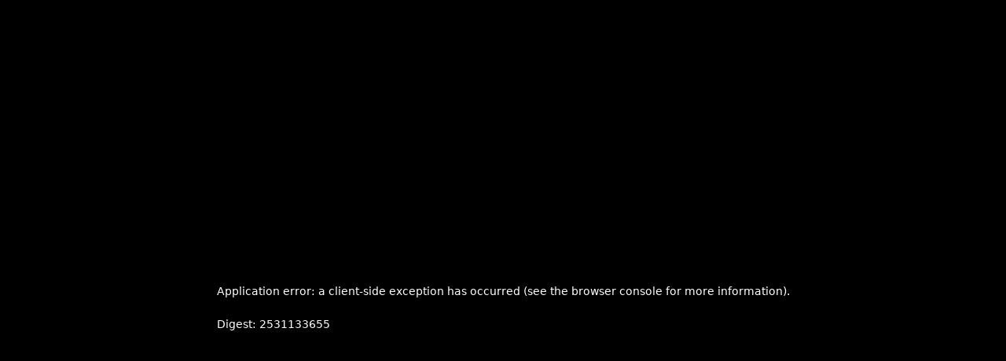

--- FILE ---
content_type: text/html; charset=utf-8
request_url: https://www.oytickets.uz/movie/97/wallet
body_size: 1833
content:
<!DOCTYPE html><html id="__next_error__"><head><meta charSet="utf-8"/><meta name="viewport" content="width=device-width, initial-scale=1"/><script src="/_next/static/chunks/polyfills-c67a75d1b6f99dc8.js" noModule=""></script></head><body><script src="/_next/static/chunks/webpack-9922788e061cead3.js" async=""></script><script src="/_next/static/chunks/2443530c-7097338d5c2d6889.js" async=""></script><script src="/_next/static/chunks/8139-bd1a6a07f8d56ec7.js" async=""></script><script src="/_next/static/chunks/main-app-c96382a8aef4c023.js" async=""></script></body></html><script>(self.__next_f=self.__next_f||[]).push([0])</script><script>self.__next_f.push([1,"1:HL[\"/_next/static/css/b2e4c68144779315.css\",{\"as\":\"style\"}]\n0:\"$L2\"\n"])</script><script>self.__next_f.push([1,"3:HL[\"/_next/static/css/543659bad7f25f68.css\",{\"as\":\"style\"}]\n"])</script><script>self.__next_f.push([1,"4:I{\"id\":\"7858\",\"chunks\":[\"2272:static/chunks/webpack-9922788e061cead3.js\",\"2667:static/chunks/2443530c-7097338d5c2d6889.js\",\"8139:static/chunks/8139-bd1a6a07f8d56ec7.js\"],\"name\":\"\",\"async\":false}\n6:I{\"id\":\"3055\",\"chunks\":[\"2272:static/chunks/webpack-9922788e061cead3.js\",\"2667:static/chunks/2443530c-7097338d5c2d6889.js\",\"8139:static/chunks/8139-bd1a6a07f8d56ec7.js\"],\"name\":\"\",\"async\":false}\n7:I{\"id\":\"4774\",\"chunks\":[\"2011:static/chunks/2011-c1e31dfa38b393cc.js\",\"414:static/chunks/414-1239a497c95398bc.js\",\"3"])</script><script>self.__next_f.push([1,"185:static/chunks/app/layout-d66636f3c97e7c8f.js\"],\"name\":\"\",\"async\":false}\n8:\"$Sreact.suspense\"\n9:I{\"id\":\"8525\",\"chunks\":[\"2011:static/chunks/2011-c1e31dfa38b393cc.js\",\"414:static/chunks/414-1239a497c95398bc.js\",\"3185:static/chunks/app/layout-d66636f3c97e7c8f.js\"],\"name\":\"\",\"async\":false}\na:I{\"id\":\"9544\",\"chunks\":[\"2272:static/chunks/webpack-9922788e061cead3.js\",\"2667:static/chunks/2443530c-7097338d5c2d6889.js\",\"8139:static/chunks/8139-bd1a6a07f8d56ec7.js\"],\"name\":\"\",\"async\":false}\nb:I{\"id\":\"6310\",\"chunks\""])</script><script>self.__next_f.push([1,":[\"6626:static/chunks/c60e6be0-dc4077c9d01e3a42.js\",\"2011:static/chunks/2011-c1e31dfa38b393cc.js\",\"3380:static/chunks/3380-45ab6ef077b0e9b8.js\",\"7601:static/chunks/app/error-cc5da5dac5245347.js\"],\"name\":\"default\",\"async\":true}\nc:I{\"id\":\"99\",\"chunks\":[\"2272:static/chunks/webpack-9922788e061cead3.js\",\"2667:static/chunks/2443530c-7097338d5c2d6889.js\",\"8139:static/chunks/8139-bd1a6a07f8d56ec7.js\"],\"name\":\"\",\"async\":false}\ne:I{\"id\":\"6196\",\"chunks\":[\"6626:static/chunks/c60e6be0-dc4077c9d01e3a42.js\",\"2011:static/c"])</script><script>self.__next_f.push([1,"hunks/2011-c1e31dfa38b393cc.js\",\"3380:static/chunks/3380-45ab6ef077b0e9b8.js\",\"847:static/chunks/app/movie/[id]/[kpId]/error-43212baecae61e4e.js\"],\"name\":\"default\",\"async\":true}\n"])</script><script>self.__next_f.push([1,"2:[[[\"$\",\"link\",\"0\",{\"rel\":\"stylesheet\",\"href\":\"/_next/static/css/b2e4c68144779315.css\",\"precedence\":\"next\"}]],[\"$\",\"$L4\",null,{\"assetPrefix\":\"\",\"initialCanonicalUrl\":\"/movie/97/wallet\",\"initialTree\":[\"\",{\"children\":[\"movie\",{\"children\":[[\"id\",\"97\",\"d\"],{\"children\":[[\"kpId\",\"wallet\",\"d\"],{\"children\":[\"__PAGE__\",{}]}]}]}]},\"$undefined\",\"$undefined\",true],\"initialHead\":[\"$L5\",null],\"globalErrorComponent\":\"$6\",\"notFound\":[\"$\",\"html\",null,{\"lang\":\"ru\",\"children\":[\"$\",\"body\",null,{\"className\":\"landscape:pt-8 pb-14\",\"children\":[[\"$\",\"$L7\",null,{}],[\"$undefined\",[[\"$\",\"title\",null,{\"children\":\"404: This page could not be found.\"}],[\"$\",\"div\",null,{\"style\":{\"fontFamily\":\"system-ui,\\\"Segoe UI\\\",Roboto,Helvetica,Arial,sans-serif,\\\"Apple Color Emoji\\\",\\\"Segoe UI Emoji\\\"\",\"height\":\"100vh\",\"textAlign\":\"center\",\"display\":\"flex\",\"flexDirection\":\"column\",\"alignItems\":\"center\",\"justifyContent\":\"center\"},\"children\":[\"$\",\"div\",null,{\"children\":[[\"$\",\"style\",null,{\"dangerouslySetInnerHTML\":{\"__html\":\"body{color:#000;background:#fff;margin:0}.next-error-h1{border-right:1px solid rgba(0,0,0,.3)}@media (prefers-color-scheme:dark){body{color:#fff;background:#000}.next-error-h1{border-right:1px solid rgba(255,255,255,.3)}}\"}}],[\"$\",\"h1\",null,{\"className\":\"next-error-h1\",\"style\":{\"display\":\"inline-block\",\"margin\":\"0 20px 0 0\",\"padding\":\"0 23px 0 0\",\"fontSize\":24,\"fontWeight\":500,\"verticalAlign\":\"top\",\"lineHeight\":\"49px\"},\"children\":\"404\"}],[\"$\",\"div\",null,{\"style\":{\"display\":\"inline-block\"},\"children\":[\"$\",\"h2\",null,{\"style\":{\"fontSize\":14,\"fontWeight\":400,\"lineHeight\":\"49px\",\"margin\":0},\"children\":\"This page could not be found.\"}]}]]}]}]]],[\"$\",\"$8\",null,{\"children\":[\"$\",\"$L9\",null,{}]}]]}]}],\"asNotFound\":false,\"children\":[[\"$\",\"html\",null,{\"lang\":\"ru\",\"children\":[\"$\",\"body\",null,{\"className\":\"landscape:pt-8 pb-14\",\"children\":[[\"$\",\"$L7\",null,{}],[\"$\",\"$La\",null,{\"parallelRouterKey\":\"children\",\"segmentPath\":[\"children\"],\"error\":\"$b\",\"errorStyles\":[],\"loading\":\"$undefined\",\"loadingStyles\":\"$undefined\",\"hasLoading\":false,\"template\":[\"$\",\"$Lc\",null,{}],\"templateStyles\":\"$undefined\",\"notFound\":\"$undefined\",\"notFoundStyles\":\"$undefined\",\"asNotFound\":false,\"childProp\":{\"current\":[\"$\",\"$La\",null,{\"parallelRouterKey\":\"children\",\"segmentPath\":[\"children\",\"movie\",\"children\"],\"error\":\"$undefined\",\"errorStyles\":\"$undefined\",\"loading\":\"$undefined\",\"loadingStyles\":\"$undefined\",\"hasLoading\":false,\"template\":[\"$\",\"$Lc\",null,{}],\"templateStyles\":\"$undefined\",\"notFound\":\"$undefined\",\"notFoundStyles\":\"$undefined\",\"asNotFound\":false,\"childProp\":{\"current\":[\"$\",\"$La\",null,{\"parallelRouterKey\":\"children\",\"segmentPath\":[\"children\",\"movie\",\"children\",[\"id\",\"97\",\"d\"],\"children\"],\"error\":\"$undefined\",\"errorStyles\":\"$undefined\",\"loading\":\"$undefined\",\"loadingStyles\":\"$undefined\",\"hasLoading\":false,\"template\":[\"$\",\"$Lc\",null,{}],\"templateStyles\":\"$undefined\",\"notFound\":\"$undefined\",\"notFoundStyles\":\"$undefined\",\"asNotFound\":false,\"childProp\":{\"current\":[[\"$\",\"section\",null,{\"children\":[\"$\",\"div\",null,{\"className\":\"grid grid-cols-1 lg:grid-cols-1 gap-x-8\",\"children\":[\"$Ld\",[\"$\",\"div\",null,{\"className\":\"flex flex-row flex-wrap justify-center\",\"children\":[\"$\",\"$La\",null,{\"parallelRouterKey\":\"children\",\"segmentPath\":[\"children\",\"movie\",\"children\",[\"id\",\"97\",\"d\"],\"children\",[\"kpId\",\"wallet\",\"d\"],\"children\"],\"error\":\"$e\",\"errorStyles\":[],\"loading\":\"$undefined\",\"loadingStyles\":\"$undefined\",\"hasLoading\":false,\"template\":[\"$\",\"$Lc\",null,{}],\"templateStyles\":\"$undefined\",\"notFound\":\"$undefined\",\"notFoundStyles\":\"$undefined\",\"asNotFound\":false,\"childProp\":{\"current\":[\"$Lf\",null],\"segment\":\"__PAGE__\"},\"styles\":[[\"$\",\"link\",\"0\",{\"rel\":\"stylesheet\",\"href\":\"/_next/static/css/543659bad7f25f68.css\",\"precedence\":\"next\"}]]}]}]]}]}],null],\"segment\":[\"kpId\",\"wallet\",\"d\"]},\"styles\":[]}],\"segment\":[\"id\",\"97\",\"d\"]},\"styles\":[]}],\"segment\":\"movie\"},\"styles\":[]}],[\"$\",\"$8\",null,{\"children\":[\"$\",\"$L9\",null,{}]}]]}]}],null]}]]\n"])</script><script>self.__next_f.push([1,"f:\"$L10\"\nd:\"$L11\"\n5:\"$L12\"\n10:E{\"digest\":\"2531133655\"}\n11:E{\"digest\":\"2531133655\"}\n12:E{\"digest\":\"2531133655\"}\n"])</script>

--- FILE ---
content_type: application/javascript; charset=utf-8
request_url: https://www.oytickets.uz/_next/static/chunks/app/error-cc5da5dac5245347.js
body_size: 1634
content:
(self.webpackChunk_N_E=self.webpackChunk_N_E||[]).push([[7601],{2793:function(e,t,r){Promise.resolve().then(r.bind(r,6310))},6310:function(e,t,r){"use strict";r.r(t);var n=r(9268),s=r(5533);t.default=function(e){let{error:t,reset:r}=e;return(0,n.jsxs)("div",{className:"flex flex-row flex-wrap justify-center",children:[(0,n.jsx)("div",{className:"basis-full my-36",children:(0,n.jsx)(s.D,{type:"error"})}),(0,n.jsx)("button",{className:"my-2",onClick:()=>r(),children:"Попробовать снова"})]})}},5533:function(e,t,r){"use strict";r.d(t,{D:function(){return u}});var n=r(9268),s=r(6394),o=r.n(s),a=r(3380),i=r(9),c=r(7946),l=r(5537);let u=e=>{let t={title:"error"!==e.type?e.title:"Ошибка",message:"error"!==e.type?e.message:"Не удалось синхронизировать данные"};return(0,n.jsxs)("div",{className:"flex flex-col flex-wrap justify-center","data-testid":"placeholder-content",children:["no-content"===e.type?(0,n.jsx)(o(),{src:"404"===e.errorType?l.default:c.default,alt:"",width:200,className:"mx-auto"}):(0,n.jsx)(a.G,{icon:i.ik8,className:"fa-3x text-white/70","data-testid":"icon-component"}),(0,n.jsx)("p",{className:"text-dew font-bold mx-auto my-2",children:t.title}),(0,n.jsx)("p",{className:"mx-auto text-white/70",children:t.message})]})}},7946:function(e,t,r){"use strict";r.r(t),t.default={src:"/_next/static/media/Placeholder.2fdb2130.svg",height:322,width:248,blurWidth:0,blurHeight:0}},5537:function(e,t,r){"use strict";r.r(t),t.default={src:"/_next/static/media/Placeholder404.5947b00e.webp",height:1342,width:1033,blurDataURL:"[data-uri]",blurWidth:6,blurHeight:8}},3177:function(e,t,r){"use strict";/**
 * @license React
 * react-jsx-runtime.production.min.js
 *
 * Copyright (c) Meta Platforms, Inc. and affiliates.
 *
 * This source code is licensed under the MIT license found in the
 * LICENSE file in the root directory of this source tree.
 */var n=r(6006),s=Symbol.for("react.element"),o=Symbol.for("react.fragment"),a=Object.prototype.hasOwnProperty,i=n.__SECRET_INTERNALS_DO_NOT_USE_OR_YOU_WILL_BE_FIRED.ReactCurrentOwner,c={key:!0,ref:!0,__self:!0,__source:!0};function l(e,t,r){var n,o={},l=null,u=null;for(n in void 0!==r&&(l=""+r),void 0!==t.key&&(l=""+t.key),void 0!==t.ref&&(u=t.ref),t)a.call(t,n)&&!c.hasOwnProperty(n)&&(o[n]=t[n]);if(e&&e.defaultProps)for(n in t=e.defaultProps)void 0===o[n]&&(o[n]=t[n]);return{$$typeof:s,type:e,key:l,ref:u,props:o,_owner:i.current}}t.Fragment=o,t.jsx=l,t.jsxs=l},9268:function(e,t,r){"use strict";e.exports=r(3177)},6394:function(e,t,r){e.exports=r(2011)},7611:function(e,t,r){"use strict";var n=r(6054);function s(){}function o(){}o.resetWarningCache=s,e.exports=function(){function e(e,t,r,s,o,a){if(a!==n){var i=Error("Calling PropTypes validators directly is not supported by the `prop-types` package. Use PropTypes.checkPropTypes() to call them. Read more at http://fb.me/use-check-prop-types");throw i.name="Invariant Violation",i}}function t(){return e}e.isRequired=e;var r={array:e,bigint:e,bool:e,func:e,number:e,object:e,string:e,symbol:e,any:e,arrayOf:t,element:e,elementType:e,instanceOf:t,node:e,objectOf:t,oneOf:t,oneOfType:t,shape:t,exact:t,checkPropTypes:o,resetWarningCache:s};return r.PropTypes=r,r}},9497:function(e,t,r){e.exports=r(7611)()},6054:function(e){"use strict";e.exports="SECRET_DO_NOT_PASS_THIS_OR_YOU_WILL_BE_FIRED"}},function(e){e.O(0,[6626,2011,3380,2667,8139,1744],function(){return e(e.s=2793)}),_N_E=e.O()}]);

--- FILE ---
content_type: application/javascript; charset=utf-8
request_url: https://www.oytickets.uz/_next/static/chunks/8139-bd1a6a07f8d56ec7.js
body_size: 25032
content:
(self.webpackChunk_N_E=self.webpackChunk_N_E||[]).push([[8139],{3644:function(){"trimStart"in String.prototype||(String.prototype.trimStart=String.prototype.trimLeft),"trimEnd"in String.prototype||(String.prototype.trimEnd=String.prototype.trimRight),"description"in Symbol.prototype||Object.defineProperty(Symbol.prototype,"description",{configurable:!0,get:function(){var e=/\((.*)\)/.exec(this.toString());return e?e[1]:void 0}}),Array.prototype.flat||(Array.prototype.flat=function(e,t){return t=this.concat.apply([],this),e>1&&t.some(Array.isArray)?t.flat(e-1):t},Array.prototype.flatMap=function(e,t){return this.map(e,t).flat()}),Promise.prototype.finally||(Promise.prototype.finally=function(e){if("function"!=typeof e)return this.then(e,e);var t=this.constructor||Promise;return this.then(function(r){return t.resolve(e()).then(function(){return r})},function(r){return t.resolve(e()).then(function(){throw r})})}),Object.fromEntries||(Object.fromEntries=function(e){return Array.from(e).reduce(function(e,t){return e[t[0]]=t[1],e},{})})},325:function(e,t,r){"use strict";Object.defineProperty(t,"__esModule",{value:!0}),Object.defineProperty(t,"addBasePath",{enumerable:!0,get:function(){return o}});let n=r(3391),u=r(7503);function o(e,t){return(0,u.normalizePathTrailingSlash)((0,n.addPathPrefix)(e,""))}("function"==typeof t.default||"object"==typeof t.default&&null!==t.default)&&void 0===t.default.__esModule&&(Object.defineProperty(t.default,"__esModule",{value:!0}),Object.assign(t.default,t),e.exports=t.default)},3817:function(e,t){"use strict";function r(e){var t,r;t=self.__next_s,r=()=>{e()},t&&t.length?t.reduce((e,t)=>{let[r,n]=t;return e.then(()=>new Promise((e,t)=>{let u=document.createElement("script");if(n)for(let e in n)"children"!==e&&u.setAttribute(e,n[e]);r?(u.src=r,u.onload=()=>e(),u.onerror=t):n&&(u.innerHTML=n.children,setTimeout(e)),document.head.appendChild(u)}))},Promise.resolve()).then(()=>{r()}).catch(e=>{console.error(e),r()}):r()}Object.defineProperty(t,"__esModule",{value:!0}),Object.defineProperty(t,"appBootstrap",{enumerable:!0,get:function(){return r}}),window.next={version:"13.4.1",appDir:!0},("function"==typeof t.default||"object"==typeof t.default&&null!==t.default)&&void 0===t.default.__esModule&&(Object.defineProperty(t.default,"__esModule",{value:!0}),Object.assign(t.default,t),e.exports=t.default)},5834:function(e,t,r){"use strict";Object.defineProperty(t,"__esModule",{value:!0}),Object.defineProperty(t,"callServer",{enumerable:!0,get:function(){return u}});let n=r(7858);async function u(e,t){let r=(0,n.getServerActionDispatcher)();if(!r)throw Error("Invariant: missing action dispatcher.");return new Promise((n,u)=>{r({actionId:e,actionArgs:t,resolve:n,reject:u})})}("function"==typeof t.default||"object"==typeof t.default&&null!==t.default)&&void 0===t.default.__esModule&&(Object.defineProperty(t.default,"__esModule",{value:!0}),Object.assign(t.default,t),e.exports=t.default)},8487:function(e,t,r){"use strict";let n,u;Object.defineProperty(t,"__esModule",{value:!0}),Object.defineProperty(t,"hydrate",{enumerable:!0,get:function(){return A}});let o=r(6927),l=r(5909);r(3644);let a=o._(r(3194)),i=l._(r(6006)),c=r(3814),f=r(508);r(6996);let s=o._(r(8670)),d=r(5834),p=r(4315),h=r(7375),y=window.console.error;window.console.error=function(){for(var e=arguments.length,t=Array(e),r=0;r<e;r++)t[r]=arguments[r];(0,p.isNextRouterError)(t[0])||y.apply(window.console,t)},window.addEventListener("error",e=>{if((0,p.isNextRouterError)(e.error)){e.preventDefault();return}});let _=r.u,b={};r.u=e=>encodeURI(b[e]||_(e)),self.__next_require__=r,self.__next_chunk_load__=e=>{if(!e)return Promise.resolve();let[t,n]=e.split(":");return b[t]=n,r.e(t)};let v=document,m=()=>{let{pathname:e,search:t}=location;return e+t},g=new TextEncoder,O=!1,P=!1;function E(e){if(0===e[0])n=[];else{if(!n)throw Error("Unexpected server data: missing bootstrap script.");u?u.enqueue(g.encode(e[1])):n.push(e[1])}}let R=function(){u&&!P&&(u.close(),P=!0,n=void 0),O=!0};"loading"===document.readyState?document.addEventListener("DOMContentLoaded",R,!1):R();let j=self.__next_f=self.__next_f||[];j.forEach(E),j.push=E;let S=new Map;function T(e){let{cacheKey:t}=e;i.default.useEffect(()=>{S.delete(t)});let r=function(e){let t=S.get(e);if(t)return t;let r=new ReadableStream({start(e){n&&(n.forEach(t=>{e.enqueue(g.encode(t))}),O&&!P&&(e.close(),P=!0,n=void 0)),u=e}}),o=(0,c.createFromReadableStream)(r,{callServer:d.callServer});return S.set(e,o),o}(t),o=(0,i.use)(r);return o}let M=i.default.Fragment;function w(e){let{children:t}=e;return i.default.useEffect(()=>{},[]),t}function C(e){let t=m();return i.default.createElement(T,{...e,cacheKey:t})}function A(){let e=i.default.createElement(M,null,i.default.createElement(f.HeadManagerContext.Provider,{value:{appDir:!0}},i.default.createElement(w,null,i.default.createElement(C,null)))),t={onRecoverableError:s.default},r="__next_error__"===document.documentElement.id,n=r?a.default.createRoot(v,t):i.default.startTransition(()=>a.default.hydrateRoot(v,e,t));r&&n.render(e),(0,h.linkGc)()}("function"==typeof t.default||"object"==typeof t.default&&null!==t.default)&&void 0===t.default.__esModule&&(Object.defineProperty(t.default,"__esModule",{value:!0}),Object.assign(t.default,t),e.exports=t.default)},7375:function(e,t){"use strict";function r(){}Object.defineProperty(t,"__esModule",{value:!0}),Object.defineProperty(t,"linkGc",{enumerable:!0,get:function(){return r}}),("function"==typeof t.default||"object"==typeof t.default&&null!==t.default)&&void 0===t.default.__esModule&&(Object.defineProperty(t.default,"__esModule",{value:!0}),Object.assign(t.default,t),e.exports=t.default)},7732:function(e,t,r){"use strict";Object.defineProperty(t,"__esModule",{value:!0});let n=r(3817);(0,n.appBootstrap)(()=>{r(7858),r(9544);let{hydrate:e}=r(8487);e()}),("function"==typeof t.default||"object"==typeof t.default&&null!==t.default)&&void 0===t.default.__esModule&&(Object.defineProperty(t.default,"__esModule",{value:!0}),Object.assign(t.default,t),e.exports=t.default)},4938:function(e,t,r){"use strict";Object.defineProperty(t,"__esModule",{value:!0}),Object.defineProperty(t,"AppRouterAnnouncer",{enumerable:!0,get:function(){return l}});let n=r(6006),u=r(8431),o="next-route-announcer";function l(e){let{tree:t}=e,[r,l]=(0,n.useState)(null);(0,n.useEffect)(()=>{let e=function(){var e;let t=document.getElementsByName(o)[0];if(null==t?void 0:null==(e=t.shadowRoot)?void 0:e.childNodes[0])return t.shadowRoot.childNodes[0];{let e=document.createElement(o);e.style.cssText="position:absolute";let t=document.createElement("div");t.setAttribute("aria-live","assertive"),t.setAttribute("id","__next-route-announcer__"),t.setAttribute("role","alert"),t.style.cssText="position:absolute;border:0;height:1px;margin:-1px;padding:0;width:1px;clip:rect(0 0 0 0);overflow:hidden;white-space:nowrap;word-wrap:normal";let r=e.attachShadow({mode:"open"});return r.appendChild(t),document.body.appendChild(e),t}}();return l(e),()=>{let e=document.getElementsByTagName(o)[0];(null==e?void 0:e.isConnected)&&document.body.removeChild(e)}},[]);let[a,i]=(0,n.useState)(""),c=(0,n.useRef)();return(0,n.useEffect)(()=>{let e="";if(document.title)e=document.title;else{let t=document.querySelector("h1");t&&(e=t.innerText||t.textContent||"")}void 0!==c.current&&i(e),c.current=e},[t]),r?(0,u.createPortal)(a,r):null}("function"==typeof t.default||"object"==typeof t.default&&null!==t.default)&&void 0===t.default.__esModule&&(Object.defineProperty(t.default,"__esModule",{value:!0}),Object.assign(t.default,t),e.exports=t.default)},1943:function(e,t){"use strict";Object.defineProperty(t,"__esModule",{value:!0}),function(e,t){for(var r in t)Object.defineProperty(e,r,{enumerable:!0,get:t[r]})}(t,{RSC:function(){return r},ACTION:function(){return n},NEXT_ROUTER_STATE_TREE:function(){return u},NEXT_ROUTER_PREFETCH:function(){return o},NEXT_URL:function(){return l},FETCH_CACHE_HEADER:function(){return a},RSC_CONTENT_TYPE_HEADER:function(){return i},RSC_VARY_HEADER:function(){return c},FLIGHT_PARAMETERS:function(){return f}});let r="RSC",n="Next-Action",u="Next-Router-State-Tree",o="Next-Router-Prefetch",l="Next-Url",a="x-vercel-sc-headers",i="text/x-component",c=r+", "+u+", "+o,f=[[r],[u],[o]];("function"==typeof t.default||"object"==typeof t.default&&null!==t.default)&&void 0===t.default.__esModule&&(Object.defineProperty(t.default,"__esModule",{value:!0}),Object.assign(t.default,t),e.exports=t.default)},7858:function(e,t,r){"use strict";Object.defineProperty(t,"__esModule",{value:!0}),function(e,t){for(var r in t)Object.defineProperty(e,r,{enumerable:!0,get:t[r]})}(t,{getServerActionDispatcher:function(){return P},urlToUrlWithoutFlightMarker:function(){return E},default:function(){return T}});let n=r(5909),u=n._(r(6006)),o=r(6996),l=r(520),a=r(245),i=r(1439),c=r(9297),f=r(128),s=r(3055),d=r(839),p=r(2823),h=r(325),y=r(4938),_=r(2348),b=r(6287),v=r(9366),m=r(6148),g=new Map,O=null;function P(){return O}function E(e){let t=new URL(e,location.origin);return t}function R(e){return e.origin!==window.location.origin}function j(e){let{tree:t,pushRef:r,canonicalUrl:n,sync:o}=e;return u.default.useInsertionEffect(()=>{let e={__NA:!0,tree:t};r.pendingPush&&(0,i.createHrefFromUrl)(new URL(window.location.href))!==n?(r.pendingPush=!1,window.history.pushState(e,"",n)):window.history.replaceState(e,"",n),o()},[t,r,n,o]),null}function S(e){let{initialHead:t,initialTree:r,initialCanonicalUrl:n,children:i,assetPrefix:s,notFound:P,notFoundStyles:E,asNotFound:S}=e,T=(0,u.useMemo)(()=>(0,d.createInitialRouterState)({children:i,initialCanonicalUrl:n,initialTree:r,initialParallelRoutes:g,isServer:!1,location:window.location,initialHead:t}),[i,n,r,t]),[{tree:M,cache:w,prefetchCache:C,pushRef:A,focusAndScrollRef:x,canonicalUrl:I,nextUrl:N},D,F]=(0,f.useReducerWithReduxDevtools)(l.reducer,T);(0,u.useEffect)(()=>{g=null},[]);let{searchParams:k,pathname:L}=(0,u.useMemo)(()=>{let e=new URL(I,window.location.href);return{searchParams:e.searchParams,pathname:e.pathname}},[I]),U=(0,u.useCallback)((e,t,r)=>{D({type:a.ACTION_SERVER_PATCH,flightData:t,previousTree:e,overrideCanonicalUrl:r,cache:{status:o.CacheStates.LAZY_INITIALIZED,data:null,subTreeData:null,parallelRoutes:new Map},mutable:{}})},[D]),H=(0,u.useCallback)((e,t,r)=>{let n=new URL((0,h.addBasePath)(e),location.origin);return D({type:a.ACTION_NAVIGATE,url:n,isExternalUrl:R(n),locationSearch:location.search,forceOptimisticNavigation:r,navigateType:t,cache:{status:o.CacheStates.LAZY_INITIALIZED,data:null,subTreeData:null,parallelRoutes:new Map},mutable:{}})},[D]),$=(0,u.useCallback)(e=>{u.default.startTransition(()=>{D({...e,type:a.ACTION_SERVER_ACTION,mutable:{},navigate:H,changeByServerResponse:U})})},[U,D,H]);O=$;let B=(0,u.useMemo)(()=>{let e={back:()=>window.history.back(),forward:()=>window.history.forward(),prefetch:(e,t)=>{if((0,p.isBot)(window.navigator.userAgent))return;let r=new URL((0,h.addBasePath)(e),location.origin);R(r)||u.default.startTransition(()=>{var e;D({type:a.ACTION_PREFETCH,url:r,kind:null!=(e=null==t?void 0:t.kind)?e:a.PrefetchKind.FULL})})},replace:(e,t)=>{void 0===t&&(t={}),u.default.startTransition(()=>{H(e,"replace",!!t.forceOptimisticNavigation)})},push:(e,t)=>{void 0===t&&(t={}),u.default.startTransition(()=>{H(e,"push",!!t.forceOptimisticNavigation)})},refresh:()=>{u.default.startTransition(()=>{D({type:a.ACTION_REFRESH,cache:{status:o.CacheStates.LAZY_INITIALIZED,data:null,subTreeData:null,parallelRoutes:new Map},mutable:{},origin:window.location.origin})})},fastRefresh:()=>{throw Error("fastRefresh can only be used in development mode. Please use refresh instead.")}};return e},[D,H]);if(window.nd={router:B,cache:w,prefetchCache:C,tree:M},A.mpaNavigation){let e=window.location;A.pendingPush?e.assign(I):e.replace(I),(0,u.use)((0,m.createInfinitePromise)())}let W=(0,u.useCallback)(e=>{let{state:t}=e;if(t){if(!t.__NA){window.location.reload();return}u.default.startTransition(()=>{D({type:a.ACTION_RESTORE,url:new URL(window.location.href),tree:t.tree})})}},[D]);(0,u.useEffect)(()=>(window.addEventListener("popstate",W),()=>{window.removeEventListener("popstate",W)}),[W]);let Y=(0,u.useMemo)(()=>(0,v.findHeadInCache)(w,M[1]),[w,M]),V=u.default.createElement(b.NotFoundBoundary,{notFound:P,notFoundStyles:E,asNotFound:S},u.default.createElement(_.RedirectBoundary,null,Y,w.subTreeData,u.default.createElement(y.AppRouterAnnouncer,{tree:M})));return u.default.createElement(u.default.Fragment,null,u.default.createElement(j,{tree:M,pushRef:A,canonicalUrl:I,sync:F}),u.default.createElement(c.PathnameContext.Provider,{value:L},u.default.createElement(c.SearchParamsContext.Provider,{value:k},u.default.createElement(o.GlobalLayoutRouterContext.Provider,{value:{changeByServerResponse:U,tree:M,focusAndScrollRef:x,nextUrl:N}},u.default.createElement(o.AppRouterContext.Provider,{value:B},u.default.createElement(o.LayoutRouterContext.Provider,{value:{childNodes:w.parallelRoutes,tree:M,url:I}},V))))))}function T(e){let{globalErrorComponent:t,...r}=e;return u.default.createElement(s.ErrorBoundary,{errorComponent:t},u.default.createElement(S,r))}("function"==typeof t.default||"object"==typeof t.default&&null!==t.default)&&void 0===t.default.__esModule&&(Object.defineProperty(t.default,"__esModule",{value:!0}),Object.assign(t.default,t),e.exports=t.default)},5425:function(e,t){"use strict";Object.defineProperty(t,"__esModule",{value:!0}),Object.defineProperty(t,"createAsyncLocalStorage",{enumerable:!0,get:function(){return n}});class r{disable(){throw Error("Invariant: AsyncLocalStorage accessed in runtime where it is not available")}getStore(){}run(){throw Error("Invariant: AsyncLocalStorage accessed in runtime where it is not available")}exit(){throw Error("Invariant: AsyncLocalStorage accessed in runtime where it is not available")}enterWith(){throw Error("Invariant: AsyncLocalStorage accessed in runtime where it is not available")}}function n(){return globalThis.AsyncLocalStorage?new globalThis.AsyncLocalStorage:new r}("function"==typeof t.default||"object"==typeof t.default&&null!==t.default)&&void 0===t.default.__esModule&&(Object.defineProperty(t.default,"__esModule",{value:!0}),Object.assign(t.default,t),e.exports=t.default)},3642:function(e,t,r){"use strict";function n(e){}Object.defineProperty(t,"__esModule",{value:!0}),Object.defineProperty(t,"clientHookInServerComponentError",{enumerable:!0,get:function(){return n}}),r(6927),r(6006),("function"==typeof t.default||"object"==typeof t.default&&null!==t.default)&&void 0===t.default.__esModule&&(Object.defineProperty(t.default,"__esModule",{value:!0}),Object.assign(t.default,t),e.exports=t.default)},3055:function(e,t,r){"use strict";Object.defineProperty(t,"__esModule",{value:!0}),function(e,t){for(var r in t)Object.defineProperty(e,r,{enumerable:!0,get:t[r]})}(t,{ErrorBoundaryHandler:function(){return l},default:function(){return a},ErrorBoundary:function(){return i}});let n=r(6927),u=n._(r(6006)),o={error:{fontFamily:'system-ui,"Segoe UI",Roboto,Helvetica,Arial,sans-serif,"Apple Color Emoji","Segoe UI Emoji"',height:"100vh",textAlign:"center",display:"flex",flexDirection:"column",alignItems:"center",justifyContent:"center"},desc:{textAlign:"left"},text:{fontSize:"14px",fontWeight:400,lineHeight:"3em",margin:0}};class l extends u.default.Component{static getDerivedStateFromError(e){return{error:e}}render(){return this.state.error?u.default.createElement(u.default.Fragment,null,this.props.errorStyles,u.default.createElement(this.props.errorComponent,{error:this.state.error,reset:this.reset})):this.props.children}constructor(e){super(e),this.reset=()=>{this.setState({error:null})},this.state={error:null}}}function a(e){let{error:t}=e;return u.default.createElement("html",null,u.default.createElement("head",null),u.default.createElement("body",null,u.default.createElement("div",{style:o.error},u.default.createElement("div",{style:o.desc},u.default.createElement("h2",{style:o.text},"Application error: a client-side exception has occurred (see the browser console for more information)."),(null==t?void 0:t.digest)&&u.default.createElement("p",{style:o.text},"Digest: "+t.digest)))))}function i(e){let{errorComponent:t,errorStyles:r,children:n}=e;return t?u.default.createElement(l,{errorComponent:t,errorStyles:r},n):u.default.createElement(u.default.Fragment,null,n)}("function"==typeof t.default||"object"==typeof t.default&&null!==t.default)&&void 0===t.default.__esModule&&(Object.defineProperty(t.default,"__esModule",{value:!0}),Object.assign(t.default,t),e.exports=t.default)},7759:function(e,t){"use strict";Object.defineProperty(t,"__esModule",{value:!0}),function(e,t){for(var r in t)Object.defineProperty(e,r,{enumerable:!0,get:t[r]})}(t,{DYNAMIC_ERROR_CODE:function(){return r},DynamicServerError:function(){return n}});let r="DYNAMIC_SERVER_USAGE";class n extends Error{constructor(e){super("Dynamic server usage: "+e),this.digest=r}}("function"==typeof t.default||"object"==typeof t.default&&null!==t.default)&&void 0===t.default.__esModule&&(Object.defineProperty(t.default,"__esModule",{value:!0}),Object.assign(t.default,t),e.exports=t.default)},6148:function(e,t){"use strict";let r;function n(){return r||(r=new Promise(()=>{})),r}Object.defineProperty(t,"__esModule",{value:!0}),Object.defineProperty(t,"createInfinitePromise",{enumerable:!0,get:function(){return n}}),("function"==typeof t.default||"object"==typeof t.default&&null!==t.default)&&void 0===t.default.__esModule&&(Object.defineProperty(t.default,"__esModule",{value:!0}),Object.assign(t.default,t),e.exports=t.default)},4315:function(e,t,r){"use strict";Object.defineProperty(t,"__esModule",{value:!0}),Object.defineProperty(t,"isNextRouterError",{enumerable:!0,get:function(){return o}});let n=r(7476),u=r(5580);function o(e){return e&&e.digest&&((0,u.isRedirectError)(e)||(0,n.isNotFoundError)(e))}("function"==typeof t.default||"object"==typeof t.default&&null!==t.default)&&void 0===t.default.__esModule&&(Object.defineProperty(t.default,"__esModule",{value:!0}),Object.assign(t.default,t),e.exports=t.default)},9544:function(e,t,r){"use strict";Object.defineProperty(t,"__esModule",{value:!0}),Object.defineProperty(t,"default",{enumerable:!0,get:function(){return E}});let n=r(6927),u=r(5909),o=u._(r(6006)),l=n._(r(8431)),a=r(6996),i=r(406),c=r(6148),f=r(3055),s=r(7450),d=r(7412),p=r(2348),h=r(6287),y=r(468),_=r(93),b=["bottom","height","left","right","top","width","x","y"];function v(e,t){let r=e.getBoundingClientRect();return r.top>=0&&r.top<=t}class m extends o.default.Component{componentDidMount(){this.handlePotentialScroll()}componentDidUpdate(){this.props.focusAndScrollRef.apply&&this.handlePotentialScroll()}render(){return this.props.children}constructor(...e){super(...e),this.handlePotentialScroll=()=>{let{focusAndScrollRef:e,segmentPath:t}=this.props;if(e.apply){var r;if(0!==e.segmentPaths.length&&!e.segmentPaths.some(e=>t.every((t,r)=>(0,s.matchSegment)(t,e[r]))))return;let n=null,u=e.hashFragment;if(u&&(n="top"===u?document.body:null!=(r=document.getElementById(u))?r:document.getElementsByName(u)[0]),n||(n=l.default.findDOMNode(this)),!(n instanceof Element))return;for(;!(n instanceof HTMLElement)||function(e){let t=e.getBoundingClientRect();return b.every(e=>0===t[e])}(n);){if(null===n.nextElementSibling)return;n=n.nextElementSibling}e.apply=!1,(0,d.handleSmoothScroll)(()=>{if(u){window.scrollTo(0,n.offsetTop);return}let e=document.documentElement,t=e.clientHeight;!v(n,t)&&(e.scrollTop=0,v(n,t)||n.scrollIntoView())},{dontForceLayout:!0}),n.focus()}}}}function g(e){let{segmentPath:t,children:r}=e,n=(0,o.useContext)(a.GlobalLayoutRouterContext);if(!n)throw Error("invariant global layout router not mounted");return o.default.createElement(m,{segmentPath:t,focusAndScrollRef:n.focusAndScrollRef},r)}function O(e){let{parallelRouterKey:t,url:r,childNodes:n,childProp:u,segmentPath:l,tree:f,cacheKey:d}=e,p=(0,o.useContext)(a.GlobalLayoutRouterContext);if(!p)throw Error("invariant global layout router not mounted");let{changeByServerResponse:h,tree:y}=p,_=n.get(d);if(u&&null!==u.current&&(_?_.status===a.CacheStates.LAZY_INITIALIZED&&(_.status=a.CacheStates.READY,_.subTreeData=u.current):(n.set(d,{status:a.CacheStates.READY,data:null,subTreeData:u.current,parallelRoutes:new Map}),_=n.get(d))),!_||_.status===a.CacheStates.LAZY_INITIALIZED){let e=function e(t,r){if(t){let[n,u]=t,o=2===t.length;if((0,s.matchSegment)(r[0],n)&&r[1].hasOwnProperty(u)){if(o){let t=e(void 0,r[1][u]);return[r[0],{...r[1],[u]:[t[0],t[1],t[2],"refetch"]}]}return[r[0],{...r[1],[u]:e(t.slice(2),r[1][u])}]}}return r}(["",...l],y);n.set(d,{status:a.CacheStates.DATA_FETCH,data:(0,i.fetchServerResponse)(new URL(r,location.origin),e,p.nextUrl),subTreeData:null,head:_&&_.status===a.CacheStates.LAZY_INITIALIZED?_.head:void 0,parallelRoutes:_&&_.status===a.CacheStates.LAZY_INITIALIZED?_.parallelRoutes:new Map}),_=n.get(d)}if(!_)throw Error("Child node should always exist");if(_.subTreeData&&_.data)throw Error("Child node should not have both subTreeData and data");if(_.data){let[e,t]=(0,o.use)(_.data);if("string"==typeof e)return window.location.href=r,null;_.data=null,setTimeout(()=>{o.default.startTransition(()=>{h(y,e,t)})}),(0,o.use)((0,c.createInfinitePromise)())}_.subTreeData||(0,o.use)((0,c.createInfinitePromise)());let b=o.default.createElement(a.LayoutRouterContext.Provider,{value:{tree:f[1][t],childNodes:_.parallelRoutes,url:r}},_.subTreeData);return b}function P(e){let{children:t,loading:r,loadingStyles:n,hasLoading:u}=e;return u?o.default.createElement(o.default.Suspense,{fallback:o.default.createElement(o.default.Fragment,null,n,r)},t):o.default.createElement(o.default.Fragment,null,t)}function E(e){let{parallelRouterKey:t,segmentPath:r,childProp:n,error:u,errorStyles:l,templateStyles:i,loading:c,loadingStyles:d,hasLoading:b,template:v,notFound:m,notFoundStyles:E,asNotFound:R,styles:j}=e,S=(0,o.useContext)(a.LayoutRouterContext);if(!S)throw Error("invariant expected layout router to be mounted");let{childNodes:T,tree:M,url:w}=S,C=T.get(t);C||(T.set(t,new Map),C=T.get(t));let A=M[1][t][0],x=n.segment,I=(0,y.getSegmentValue)(A);return o.default.createElement(o.default.Fragment,null,j,[A].map(e=>{let j=(0,s.matchSegment)(e,x),S=(0,y.getSegmentValue)(e),T=(0,_.createRouterCacheKey)(e);return o.default.createElement(a.TemplateContext.Provider,{key:(0,_.createRouterCacheKey)(e,!0),value:o.default.createElement(g,{segmentPath:r},o.default.createElement(f.ErrorBoundary,{errorComponent:u,errorStyles:l},o.default.createElement(P,{hasLoading:b,loading:c,loadingStyles:d},o.default.createElement(h.NotFoundBoundary,{notFound:m,notFoundStyles:E,asNotFound:R},o.default.createElement(p.RedirectBoundary,null,o.default.createElement(O,{parallelRouterKey:t,url:w,tree:M,childNodes:C,childProp:j?n:null,segmentPath:r,cacheKey:T,isActive:I===S}))))))},o.default.createElement(o.default.Fragment,null,i,v))}))}("function"==typeof t.default||"object"==typeof t.default&&null!==t.default)&&void 0===t.default.__esModule&&(Object.defineProperty(t.default,"__esModule",{value:!0}),Object.assign(t.default,t),e.exports=t.default)},7450:function(e,t,r){"use strict";Object.defineProperty(t,"__esModule",{value:!0}),function(e,t){for(var r in t)Object.defineProperty(e,r,{enumerable:!0,get:t[r]})}(t,{matchSegment:function(){return u},canSegmentBeOverridden:function(){return o}});let n=r(4778),u=(e,t)=>"string"==typeof e&&"string"==typeof t?e===t:!!(Array.isArray(e)&&Array.isArray(t))&&e[0]===t[0]&&e[1]===t[1],o=(e,t)=>{var r;return!Array.isArray(e)&&!!Array.isArray(t)&&(null==(r=(0,n.getSegmentParam)(e))?void 0:r.param)===t[0]};("function"==typeof t.default||"object"==typeof t.default&&null!==t.default)&&void 0===t.default.__esModule&&(Object.defineProperty(t.default,"__esModule",{value:!0}),Object.assign(t.default,t),e.exports=t.default)},167:function(e,t,r){"use strict";Object.defineProperty(t,"__esModule",{value:!0}),function(e,t){for(var r in t)Object.defineProperty(e,r,{enumerable:!0,get:t[r]})}(t,{ReadonlyURLSearchParams:function(){return p},useSearchParams:function(){return h},usePathname:function(){return y},ServerInsertedHTMLContext:function(){return i.ServerInsertedHTMLContext},useServerInsertedHTML:function(){return i.useServerInsertedHTML},useRouter:function(){return _},useParams:function(){return b},useSelectedLayoutSegments:function(){return v},useSelectedLayoutSegment:function(){return m},redirect:function(){return c.redirect},notFound:function(){return f.notFound}});let n=r(6006),u=r(6996),o=r(9297),l=r(3642),a=r(468),i=r(190),c=r(5580),f=r(7476),s=Symbol("internal for urlsearchparams readonly");function d(){return Error("ReadonlyURLSearchParams cannot be modified")}class p{[Symbol.iterator](){return this[s][Symbol.iterator]()}append(){throw d()}delete(){throw d()}set(){throw d()}sort(){throw d()}constructor(e){this[s]=e,this.entries=e.entries.bind(e),this.forEach=e.forEach.bind(e),this.get=e.get.bind(e),this.getAll=e.getAll.bind(e),this.has=e.has.bind(e),this.keys=e.keys.bind(e),this.values=e.values.bind(e),this.toString=e.toString.bind(e)}}function h(){(0,l.clientHookInServerComponentError)("useSearchParams");let e=(0,n.useContext)(o.SearchParamsContext),t=(0,n.useMemo)(()=>e?new p(e):null,[e]);return t}function y(){return(0,l.clientHookInServerComponentError)("usePathname"),(0,n.useContext)(o.PathnameContext)}function _(){(0,l.clientHookInServerComponentError)("useRouter");let e=(0,n.useContext)(u.AppRouterContext);if(null===e)throw Error("invariant expected app router to be mounted");return e}function b(){(0,l.clientHookInServerComponentError)("useParams");let e=(0,n.useContext)(u.GlobalLayoutRouterContext);return e?function e(t,r){var n;void 0===r&&(r={});let u=t[1],o=null!=(n=u.children)?n:Object.values(u)[0];if(!o)return r;let l=o[0],a=Array.isArray(l),i=a?l[1]:l;return!i||i.startsWith("__PAGE__")?r:(a&&(r[l[0]]=l[1]),e(o,r))}(e.tree):null}function v(e){void 0===e&&(e="children"),(0,l.clientHookInServerComponentError)("useSelectedLayoutSegments");let{tree:t}=(0,n.useContext)(u.LayoutRouterContext);return function e(t,r,n,u){let o;if(void 0===n&&(n=!0),void 0===u&&(u=[]),n)o=t[1][r];else{var l;let e=t[1];o=null!=(l=e.children)?l:Object.values(e)[0]}if(!o)return u;let i=o[0],c=(0,a.getSegmentValue)(i);return!c||c.startsWith("__PAGE__")?u:(u.push(c),e(o,r,!1,u))}(t,e)}function m(e){void 0===e&&(e="children"),(0,l.clientHookInServerComponentError)("useSelectedLayoutSegment");let t=v(e);return 0===t.length?null:t[0]}("function"==typeof t.default||"object"==typeof t.default&&null!==t.default)&&void 0===t.default.__esModule&&(Object.defineProperty(t.default,"__esModule",{value:!0}),Object.assign(t.default,t),e.exports=t.default)},6287:function(e,t,r){"use strict";Object.defineProperty(t,"__esModule",{value:!0}),Object.defineProperty(t,"NotFoundBoundary",{enumerable:!0,get:function(){return l}});let n=r(6927),u=n._(r(6006));class o extends u.default.Component{static getDerivedStateFromError(e){if((null==e?void 0:e.digest)==="NEXT_NOT_FOUND")return{notFoundTriggered:!0};throw e}render(){return this.state.notFoundTriggered?u.default.createElement(u.default.Fragment,null,u.default.createElement("meta",{name:"robots",content:"noindex"}),this.props.notFoundStyles,this.props.notFound):this.props.children}constructor(e){super(e),this.state={notFoundTriggered:!!e.asNotFound}}}function l(e){let{notFound:t,notFoundStyles:r,asNotFound:n,children:l}=e;return t?u.default.createElement(o,{notFound:t,notFoundStyles:r,asNotFound:n},l):u.default.createElement(u.default.Fragment,null,l)}("function"==typeof t.default||"object"==typeof t.default&&null!==t.default)&&void 0===t.default.__esModule&&(Object.defineProperty(t.default,"__esModule",{value:!0}),Object.assign(t.default,t),e.exports=t.default)},7476:function(e,t){"use strict";Object.defineProperty(t,"__esModule",{value:!0}),function(e,t){for(var r in t)Object.defineProperty(e,r,{enumerable:!0,get:t[r]})}(t,{notFound:function(){return n},isNotFoundError:function(){return u}});let r="NEXT_NOT_FOUND";function n(){let e=Error(r);throw e.digest=r,e}function u(e){return(null==e?void 0:e.digest)===r}("function"==typeof t.default||"object"==typeof t.default&&null!==t.default)&&void 0===t.default.__esModule&&(Object.defineProperty(t.default,"__esModule",{value:!0}),Object.assign(t.default,t),e.exports=t.default)},2348:function(e,t,r){"use strict";Object.defineProperty(t,"__esModule",{value:!0}),function(e,t){for(var r in t)Object.defineProperty(e,r,{enumerable:!0,get:t[r]})}(t,{RedirectErrorBoundary:function(){return i},RedirectBoundary:function(){return c}});let n=r(5909),u=n._(r(6006)),o=r(167),l=r(5580);function a(e){let{redirect:t,reset:r,redirectType:n}=e,a=(0,o.useRouter)();return(0,u.useEffect)(()=>{u.default.startTransition(()=>{n===l.RedirectType.push?a.push(t,{}):a.replace(t,{}),r()})},[t,n,r,a]),null}class i extends u.default.Component{static getDerivedStateFromError(e){if((0,l.isRedirectError)(e)){let t=(0,l.getURLFromRedirectError)(e),r=(0,l.getRedirectTypeFromError)(e);return{redirect:t,redirectType:r}}throw e}render(){let{redirect:e,redirectType:t}=this.state;return null!==e&&null!==t?u.default.createElement(a,{redirect:e,redirectType:t,reset:()=>this.setState({redirect:null})}):this.props.children}constructor(e){super(e),this.state={redirect:null,redirectType:null}}}function c(e){let{children:t}=e,r=(0,o.useRouter)();return u.default.createElement(i,{router:r},t)}("function"==typeof t.default||"object"==typeof t.default&&null!==t.default)&&void 0===t.default.__esModule&&(Object.defineProperty(t.default,"__esModule",{value:!0}),Object.assign(t.default,t),e.exports=t.default)},5580:function(e,t){"use strict";var r,n;Object.defineProperty(t,"__esModule",{value:!0}),function(e,t){for(var r in t)Object.defineProperty(e,r,{enumerable:!0,get:t[r]})}(t,{RedirectType:function(){return r},getRedirectError:function(){return o},redirect:function(){return l},isRedirectError:function(){return a},getURLFromRedirectError:function(){return i},getRedirectTypeFromError:function(){return c}});let u="NEXT_REDIRECT";function o(e,t){let r=Error(u);return r.digest=u+";"+t+";"+e,r}function l(e,t){throw void 0===t&&(t="replace"),o(e,t)}function a(e){if("string"!=typeof(null==e?void 0:e.digest))return!1;let[t,r,n]=e.digest.split(";",3);return t===u&&("replace"===r||"push"===r)&&"string"==typeof n}function i(e){return a(e)?e.digest.split(";",3)[2]:null}function c(e){if(!a(e))throw Error("Not a redirect error");return e.digest.split(";",3)[1]}(n=r||(r={})).push="push",n.replace="replace",("function"==typeof t.default||"object"==typeof t.default&&null!==t.default)&&void 0===t.default.__esModule&&(Object.defineProperty(t.default,"__esModule",{value:!0}),Object.assign(t.default,t),e.exports=t.default)},99:function(e,t,r){"use strict";Object.defineProperty(t,"__esModule",{value:!0}),Object.defineProperty(t,"default",{enumerable:!0,get:function(){return l}});let n=r(5909),u=n._(r(6006)),o=r(6996);function l(){let e=(0,u.useContext)(o.TemplateContext);return u.default.createElement(u.default.Fragment,null,e)}("function"==typeof t.default||"object"==typeof t.default&&null!==t.default)&&void 0===t.default.__esModule&&(Object.defineProperty(t.default,"__esModule",{value:!0}),Object.assign(t.default,t),e.exports=t.default)},9668:function(e,t,r){"use strict";Object.defineProperty(t,"__esModule",{value:!0}),Object.defineProperty(t,"applyFlightData",{enumerable:!0,get:function(){return l}});let n=r(6996),u=r(2594),o=r(9543);function l(e,t,r,l){void 0===l&&(l=!1);let[a,i,c]=r.slice(-3);return null!==i&&(3===r.length?(t.status=n.CacheStates.READY,t.subTreeData=i,(0,u.fillLazyItemsTillLeafWithHead)(t,e,a,c,l)):(t.status=n.CacheStates.READY,t.subTreeData=e.subTreeData,t.parallelRoutes=new Map(e.parallelRoutes),(0,o.fillCacheWithNewSubTreeData)(t,e,r,l)),!0)}("function"==typeof t.default||"object"==typeof t.default&&null!==t.default)&&void 0===t.default.__esModule&&(Object.defineProperty(t.default,"__esModule",{value:!0}),Object.assign(t.default,t),e.exports=t.default)},3713:function(e,t,r){"use strict";Object.defineProperty(t,"__esModule",{value:!0}),Object.defineProperty(t,"applyRouterStatePatchToTree",{enumerable:!0,get:function(){return function e(t,r,o){let l;let[a,i,,,c]=r;if(1===t.length){let e=u(r,o);return e}let[f,s]=t;if(!(0,n.matchSegment)(f,a))return null;let d=2===t.length;if(d)l=u(i[s],o);else if(null===(l=e(t.slice(2),i[s],o)))return null;let p=[t[0],{...i,[s]:l}];return c&&(p[4]=!0),p}}});let n=r(7450);function u(e,t){let[r,o]=e,[l,a]=t;if("__DEFAULT__"===l&&"__DEFAULT__"!==r)return e;if((0,n.matchSegment)(r,l)){let t={};for(let e in o){let r=void 0!==a[e];r?t[e]=u(o[e],a[e]):t[e]=o[e]}for(let e in a)t[e]||(t[e]=a[e]);let n=[r,t];return e[2]&&(n[2]=e[2]),e[3]&&(n[3]=e[3]),e[4]&&(n[4]=e[4]),n}return t}("function"==typeof t.default||"object"==typeof t.default&&null!==t.default)&&void 0===t.default.__esModule&&(Object.defineProperty(t.default,"__esModule",{value:!0}),Object.assign(t.default,t),e.exports=t.default)},2648:function(e,t,r){"use strict";Object.defineProperty(t,"__esModule",{value:!0}),function(e,t){for(var r in t)Object.defineProperty(e,r,{enumerable:!0,get:t[r]})}(t,{extractPathFromFlightRouterState:function(){return a},computeChangedPath:function(){return i}});let n=r(7399),u=r(7450),o=e=>"string"==typeof e?e:e[1];function l(e){return e.split("/").reduce((e,t)=>""===t||t.startsWith("(")&&t.endsWith(")")?e:e+"/"+t,"")}function a(e){var t;let r=Array.isArray(e[0])?e[0][1]:e[0];if("__DEFAULT__"===r||n.INTERCEPTION_ROUTE_MARKERS.some(e=>r.startsWith(e)))return;if(r.startsWith("__PAGE__"))return"";let u=[r],o=null!=(t=e[1])?t:{},i=o.children?a(o.children):void 0;if(void 0!==i)u.push(i);else for(let[e,t]of Object.entries(o)){if("children"===e)continue;let r=a(t);void 0!==r&&u.push(r)}return l(u.join("/"))}function i(e,t){let r=function e(t,r){let[l,i]=t,[c,f]=r,s=o(l),d=o(c);if(n.INTERCEPTION_ROUTE_MARKERS.some(e=>s.startsWith(e)||d.startsWith(e)))return"";if(!(0,u.matchSegment)(l,c)){var p;return null!=(p=a(r))?p:""}for(let t in i)if(f[t]){let r=e(i[t],f[t]);if(null!==r)return o(c)+"/"+r}return null}(e,t);return null==r||"/"===r?r:l(r)}("function"==typeof t.default||"object"==typeof t.default&&null!==t.default)&&void 0===t.default.__esModule&&(Object.defineProperty(t.default,"__esModule",{value:!0}),Object.assign(t.default,t),e.exports=t.default)},1439:function(e,t){"use strict";function r(e,t){return void 0===t&&(t=!0),e.pathname+e.search+(t?e.hash:"")}Object.defineProperty(t,"__esModule",{value:!0}),Object.defineProperty(t,"createHrefFromUrl",{enumerable:!0,get:function(){return r}}),("function"==typeof t.default||"object"==typeof t.default&&null!==t.default)&&void 0===t.default.__esModule&&(Object.defineProperty(t.default,"__esModule",{value:!0}),Object.assign(t.default,t),e.exports=t.default)},839:function(e,t,r){"use strict";Object.defineProperty(t,"__esModule",{value:!0}),Object.defineProperty(t,"createInitialRouterState",{enumerable:!0,get:function(){return a}});let n=r(6996),u=r(1439),o=r(2594),l=r(2648);function a(e){var t;let{initialTree:r,children:a,initialCanonicalUrl:i,initialParallelRoutes:c,isServer:f,location:s,initialHead:d}=e,p={status:n.CacheStates.READY,data:null,subTreeData:a,parallelRoutes:f?new Map:c};return(null===c||0===c.size)&&(0,o.fillLazyItemsTillLeafWithHead)(p,void 0,r,d),{tree:r,cache:p,prefetchCache:new Map,pushRef:{pendingPush:!1,mpaNavigation:!1},focusAndScrollRef:{apply:!1,hashFragment:null,segmentPaths:[]},canonicalUrl:s?(0,u.createHrefFromUrl)(s):i,nextUrl:null!=(t=(0,l.extractPathFromFlightRouterState)(r)||(null==s?void 0:s.pathname))?t:null}}("function"==typeof t.default||"object"==typeof t.default&&null!==t.default)&&void 0===t.default.__esModule&&(Object.defineProperty(t.default,"__esModule",{value:!0}),Object.assign(t.default,t),e.exports=t.default)},593:function(e,t,r){"use strict";Object.defineProperty(t,"__esModule",{value:!0}),Object.defineProperty(t,"createOptimisticTree",{enumerable:!0,get:function(){return function e(t,r,u){let o;let[l,a,i,c,f]=r||[null,{}],s=t[0],d=1===t.length,p=null!==l&&(0,n.matchSegment)(l,s),h=Object.keys(a).length>1,y=!r||!p||h,_={};if(null!==l&&p&&(_=a),!d&&!h){let r=e(t.slice(1),_?_.children:null,u||y);o=r}let b=[s,{..._,...o?{children:o}:{}}];return i&&(b[2]=i),!u&&y?b[3]="refetch":p&&c&&(b[3]=c),p&&f&&(b[4]=f),b}}});let n=r(7450);("function"==typeof t.default||"object"==typeof t.default&&null!==t.default)&&void 0===t.default.__esModule&&(Object.defineProperty(t.default,"__esModule",{value:!0}),Object.assign(t.default,t),e.exports=t.default)},3239:function(e,t){"use strict";function r(e){return e.status="pending",e.then(t=>{"pending"===e.status&&(e.status="fulfilled",e.value=t)},t=>{"pending"===e.status&&(e.status="rejected",e.value=t)}),e}Object.defineProperty(t,"__esModule",{value:!0}),Object.defineProperty(t,"createRecordFromThenable",{enumerable:!0,get:function(){return r}}),("function"==typeof t.default||"object"==typeof t.default&&null!==t.default)&&void 0===t.default.__esModule&&(Object.defineProperty(t.default,"__esModule",{value:!0}),Object.assign(t.default,t),e.exports=t.default)},93:function(e,t){"use strict";function r(e,t){return void 0===t&&(t=!1),Array.isArray(e)?e[0]+"|"+e[1]+"|"+e[2]:t&&e.startsWith("__PAGE__")?"__PAGE__":e}Object.defineProperty(t,"__esModule",{value:!0}),Object.defineProperty(t,"createRouterCacheKey",{enumerable:!0,get:function(){return r}}),("function"==typeof t.default||"object"==typeof t.default&&null!==t.default)&&void 0===t.default.__esModule&&(Object.defineProperty(t.default,"__esModule",{value:!0}),Object.assign(t.default,t),e.exports=t.default)},406:function(e,t,r){"use strict";Object.defineProperty(t,"__esModule",{value:!0}),Object.defineProperty(t,"fetchServerResponse",{enumerable:!0,get:function(){return i}});let n=r(3814),u=r(1943),o=r(7858),l=r(5834),a=r(245);async function i(e,t,r,i){let c={[u.RSC]:"1",[u.NEXT_ROUTER_STATE_TREE]:JSON.stringify(t)};i===a.PrefetchKind.AUTO&&(c[u.NEXT_ROUTER_PREFETCH]="1"),r&&(c[u.NEXT_URL]=r);try{let t=await fetch(e,{credentials:"same-origin",headers:c}),r=t.redirected?(0,o.urlToUrlWithoutFlightMarker)(t.url):void 0,a=t.headers.get("content-type")||"";if(a!==u.RSC_CONTENT_TYPE_HEADER)return[t.url,void 0];let i=await (0,n.createFromFetch)(Promise.resolve(t),{callServer:l.callServer});return[i,r]}catch(t){return console.error("Failed to fetch RSC payload. Falling back to browser navigation.",t),[e.toString(),void 0]}}("function"==typeof t.default||"object"==typeof t.default&&null!==t.default)&&void 0===t.default.__esModule&&(Object.defineProperty(t.default,"__esModule",{value:!0}),Object.assign(t.default,t),e.exports=t.default)},4811:function(e,t,r){"use strict";Object.defineProperty(t,"__esModule",{value:!0}),Object.defineProperty(t,"fillCacheWithDataProperty",{enumerable:!0,get:function(){return function e(t,r,o,l,a){void 0===a&&(a=!1);let i=o.length<=2,[c,f]=o,s=(0,u.createRouterCacheKey)(f),d=r.parallelRoutes.get(c);if(!d||a&&r.parallelRoutes.size>1)return{bailOptimistic:!0};let p=t.parallelRoutes.get(c);p&&p!==d||(p=new Map(d),t.parallelRoutes.set(c,p));let h=d.get(s),y=p.get(s);if(i){y&&y.data&&y!==h||p.set(s,{status:n.CacheStates.DATA_FETCH,data:l(),subTreeData:null,parallelRoutes:new Map});return}if(!y||!h){y||p.set(s,{status:n.CacheStates.DATA_FETCH,data:l(),subTreeData:null,parallelRoutes:new Map});return}return y===h&&(y={status:y.status,data:y.data,subTreeData:y.subTreeData,parallelRoutes:new Map(y.parallelRoutes)},p.set(s,y)),e(y,h,o.slice(2),l)}}});let n=r(6996),u=r(93);("function"==typeof t.default||"object"==typeof t.default&&null!==t.default)&&void 0===t.default.__esModule&&(Object.defineProperty(t.default,"__esModule",{value:!0}),Object.assign(t.default,t),e.exports=t.default)},9543:function(e,t,r){"use strict";Object.defineProperty(t,"__esModule",{value:!0}),Object.defineProperty(t,"fillCacheWithNewSubTreeData",{enumerable:!0,get:function(){return function e(t,r,a,i){let c=a.length<=5,[f,s]=a,d=(0,l.createRouterCacheKey)(s),p=r.parallelRoutes.get(f);if(!p)return;let h=t.parallelRoutes.get(f);h&&h!==p||(h=new Map(p),t.parallelRoutes.set(f,h));let y=p.get(d),_=h.get(d);if(c){_&&_.data&&_!==y||(_={status:n.CacheStates.READY,data:null,subTreeData:a[3],parallelRoutes:y?new Map(y.parallelRoutes):new Map},y&&(0,u.invalidateCacheByRouterState)(_,y,a[2]),(0,o.fillLazyItemsTillLeafWithHead)(_,y,a[2],a[4],i),h.set(d,_));return}_&&y&&(_===y&&(_={status:_.status,data:_.data,subTreeData:_.subTreeData,parallelRoutes:new Map(_.parallelRoutes)},h.set(d,_)),e(_,y,a.slice(2),i))}}});let n=r(6996),u=r(2395),o=r(2594),l=r(93);("function"==typeof t.default||"object"==typeof t.default&&null!==t.default)&&void 0===t.default.__esModule&&(Object.defineProperty(t.default,"__esModule",{value:!0}),Object.assign(t.default,t),e.exports=t.default)},2594:function(e,t,r){"use strict";Object.defineProperty(t,"__esModule",{value:!0}),Object.defineProperty(t,"fillLazyItemsTillLeafWithHead",{enumerable:!0,get:function(){return function e(t,r,o,l,a){let i=0===Object.keys(o[1]).length;if(i){t.head=l;return}for(let i in o[1]){let c=o[1][i],f=c[0],s=(0,u.createRouterCacheKey)(f);if(r){let u=r.parallelRoutes.get(i);if(u){let r=new Map(u),o=r.get(s),f=a&&o?{status:o.status,data:o.data,subTreeData:o.subTreeData,parallelRoutes:new Map(o.parallelRoutes)}:{status:n.CacheStates.LAZY_INITIALIZED,data:null,subTreeData:null,parallelRoutes:new Map(null==o?void 0:o.parallelRoutes)};r.set(s,f),e(f,o,c,l,a),t.parallelRoutes.set(i,r);continue}}let d={status:n.CacheStates.LAZY_INITIALIZED,data:null,subTreeData:null,parallelRoutes:new Map},p=t.parallelRoutes.get(i);p?p.set(s,d):t.parallelRoutes.set(i,new Map([[s,d]])),e(d,void 0,c,l,a)}}}});let n=r(6996),u=r(93);("function"==typeof t.default||"object"==typeof t.default&&null!==t.default)&&void 0===t.default.__esModule&&(Object.defineProperty(t.default,"__esModule",{value:!0}),Object.assign(t.default,t),e.exports=t.default)},299:function(e,t){"use strict";var r,n;function u(e){let{kind:t,prefetchTime:r,lastUsedTime:n}=e;return Date.now()<(null!=n?n:r)+3e4?n?"reusable":"fresh":"auto"===t&&Date.now()<r+3e5?"stale":"full"===t&&Date.now()<r+3e5?"reusable":"expired"}Object.defineProperty(t,"__esModule",{value:!0}),function(e,t){for(var r in t)Object.defineProperty(e,r,{enumerable:!0,get:t[r]})}(t,{PrefetchCacheEntryStatus:function(){return r},getPrefetchEntryCacheStatus:function(){return u}}),(n=r||(r={})).fresh="fresh",n.reusable="reusable",n.expired="expired",n.stale="stale",("function"==typeof t.default||"object"==typeof t.default&&null!==t.default)&&void 0===t.default.__esModule&&(Object.defineProperty(t.default,"__esModule",{value:!0}),Object.assign(t.default,t),e.exports=t.default)},9318:function(e,t,r){"use strict";Object.defineProperty(t,"__esModule",{value:!0}),Object.defineProperty(t,"handleMutable",{enumerable:!0,get:function(){return u}});let n=r(2648);function u(e,t){var r,u;return{canonicalUrl:void 0!==t.canonicalUrl?t.canonicalUrl===e.canonicalUrl?e.canonicalUrl:t.canonicalUrl:e.canonicalUrl,pushRef:{pendingPush:void 0!==t.pendingPush?t.pendingPush:e.pushRef.pendingPush,mpaNavigation:void 0!==t.mpaNavigation?t.mpaNavigation:e.pushRef.mpaNavigation},focusAndScrollRef:{apply:(null==t?void 0:t.scrollableSegments)!==void 0||e.focusAndScrollRef.apply,hashFragment:t.hashFragment&&""!==t.hashFragment?decodeURIComponent(t.hashFragment.slice(1)):e.focusAndScrollRef.hashFragment,segmentPaths:null!=(r=null==t?void 0:t.scrollableSegments)?r:e.focusAndScrollRef.segmentPaths},cache:t.cache?t.cache:e.cache,prefetchCache:t.prefetchCache?t.prefetchCache:e.prefetchCache,tree:void 0!==t.patchedTree?t.patchedTree:e.tree,nextUrl:void 0!==t.patchedTree?null!=(u=(0,n.computeChangedPath)(e.tree,t.patchedTree))?u:e.canonicalUrl:e.nextUrl}}("function"==typeof t.default||"object"==typeof t.default&&null!==t.default)&&void 0===t.default.__esModule&&(Object.defineProperty(t.default,"__esModule",{value:!0}),Object.assign(t.default,t),e.exports=t.default)},1135:function(e,t,r){"use strict";Object.defineProperty(t,"__esModule",{value:!0}),Object.defineProperty(t,"invalidateCacheBelowFlightSegmentPath",{enumerable:!0,get:function(){return function e(t,r,u){let o=u.length<=2,[l,a]=u,i=(0,n.createRouterCacheKey)(a),c=r.parallelRoutes.get(l);if(!c)return;let f=t.parallelRoutes.get(l);if(f&&f!==c||(f=new Map(c),t.parallelRoutes.set(l,f)),o){f.delete(i);return}let s=c.get(i),d=f.get(i);d&&s&&(d===s&&(d={status:d.status,data:d.data,subTreeData:d.subTreeData,parallelRoutes:new Map(d.parallelRoutes)},f.set(i,d)),e(d,s,u.slice(2)))}}});let n=r(93);("function"==typeof t.default||"object"==typeof t.default&&null!==t.default)&&void 0===t.default.__esModule&&(Object.defineProperty(t.default,"__esModule",{value:!0}),Object.assign(t.default,t),e.exports=t.default)},2395:function(e,t,r){"use strict";Object.defineProperty(t,"__esModule",{value:!0}),Object.defineProperty(t,"invalidateCacheByRouterState",{enumerable:!0,get:function(){return u}});let n=r(93);function u(e,t,r){for(let u in r[1]){let o=r[1][u][0],l=(0,n.createRouterCacheKey)(o),a=t.parallelRoutes.get(u);if(a){let t=new Map(a);t.delete(l),e.parallelRoutes.set(u,t)}}}("function"==typeof t.default||"object"==typeof t.default&&null!==t.default)&&void 0===t.default.__esModule&&(Object.defineProperty(t.default,"__esModule",{value:!0}),Object.assign(t.default,t),e.exports=t.default)},439:function(e,t){"use strict";Object.defineProperty(t,"__esModule",{value:!0}),Object.defineProperty(t,"isNavigatingToNewRootLayout",{enumerable:!0,get:function(){return function e(t,r){let n=t[0],u=r[0];if(Array.isArray(n)&&Array.isArray(u)){if(n[0]!==u[0]||n[2]!==u[2])return!0}else if(n!==u)return!0;if(t[4])return!r[4];if(r[4])return!0;let o=Object.values(t[1])[0],l=Object.values(r[1])[0];return!o||!l||e(o,l)}}}),("function"==typeof t.default||"object"==typeof t.default&&null!==t.default)&&void 0===t.default.__esModule&&(Object.defineProperty(t.default,"__esModule",{value:!0}),Object.assign(t.default,t),e.exports=t.default)},5320:function(e,t){"use strict";function r(e){if("fulfilled"===e.status)return e.value;throw e}Object.defineProperty(t,"__esModule",{value:!0}),Object.defineProperty(t,"readRecordValue",{enumerable:!0,get:function(){return r}}),("function"==typeof t.default||"object"==typeof t.default&&null!==t.default)&&void 0===t.default.__esModule&&(Object.defineProperty(t.default,"__esModule",{value:!0}),Object.assign(t.default,t),e.exports=t.default)},5782:function(e,t,r){"use strict";Object.defineProperty(t,"__esModule",{value:!0}),Object.defineProperty(t,"fastRefreshReducer",{enumerable:!0,get:function(){return n}}),r(406),r(3239),r(5320),r(1439),r(3713),r(439),r(566),r(9318),r(9668);let n=function(e,t){return e};("function"==typeof t.default||"object"==typeof t.default&&null!==t.default)&&void 0===t.default.__esModule&&(Object.defineProperty(t.default,"__esModule",{value:!0}),Object.assign(t.default,t),e.exports=t.default)},9366:function(e,t,r){"use strict";Object.defineProperty(t,"__esModule",{value:!0}),Object.defineProperty(t,"findHeadInCache",{enumerable:!0,get:function(){return function e(t,r){let u=0===Object.keys(r).length;if(u)return t.head;for(let u in r){let[o,l]=r[u],a=t.parallelRoutes.get(u);if(!a)continue;let i=(0,n.createRouterCacheKey)(o),c=a.get(i);if(!c)continue;let f=e(c,l);if(f)return f}}}});let n=r(93);("function"==typeof t.default||"object"==typeof t.default&&null!==t.default)&&void 0===t.default.__esModule&&(Object.defineProperty(t.default,"__esModule",{value:!0}),Object.assign(t.default,t),e.exports=t.default)},468:function(e,t){"use strict";function r(e){return Array.isArray(e)?e[1]:e}Object.defineProperty(t,"__esModule",{value:!0}),Object.defineProperty(t,"getSegmentValue",{enumerable:!0,get:function(){return r}}),("function"==typeof t.default||"object"==typeof t.default&&null!==t.default)&&void 0===t.default.__esModule&&(Object.defineProperty(t.default,"__esModule",{value:!0}),Object.assign(t.default,t),e.exports=t.default)},566:function(e,t,r){"use strict";Object.defineProperty(t,"__esModule",{value:!0}),function(e,t){for(var r in t)Object.defineProperty(e,r,{enumerable:!0,get:t[r]})}(t,{handleExternalUrl:function(){return m},navigateReducer:function(){return O}});let n=r(6996),u=r(406),o=r(3239),l=r(5320),a=r(1439),i=r(1135),c=r(4811),f=r(593),s=r(3713),d=r(6572),p=r(439),h=r(245),y=r(9318),_=r(9668),b=r(299),v=r(5387);function m(e,t,r,n){return t.previousTree=e.tree,t.mpaNavigation=!0,t.canonicalUrl=r,t.pendingPush=n,t.scrollableSegments=void 0,(0,y.handleMutable)(e,t)}function g(e){let t=[],[r,n]=e;if(0===Object.keys(n).length)return[[r]];for(let[e,u]of Object.entries(n))for(let n of g(u))""===r?t.push([e,...n]):t.push([r,e,...n]);return t}function O(e,t){let{url:r,isExternalUrl:O,navigateType:P,cache:E,mutable:R,forceOptimisticNavigation:j}=t,{pathname:S,hash:T}=r,M=(0,a.createHrefFromUrl)(r),w="push"===P;(0,v.prunePrefetchCache)(e.prefetchCache);let C=JSON.stringify(R.previousTree)===JSON.stringify(e.tree);if(C)return(0,y.handleMutable)(e,R);if(O)return m(e,R,r.toString(),w);let A=e.prefetchCache.get((0,a.createHrefFromUrl)(r,!1));if(j&&(null==A?void 0:A.kind)!==h.PrefetchKind.TEMPORARY){let t=S.split("/");t.push("__PAGE__");let l=(0,f.createOptimisticTree)(t,e.tree,!1),i={...E};i.status=n.CacheStates.READY,i.subTreeData=e.cache.subTreeData,i.parallelRoutes=new Map(e.cache.parallelRoutes);let s=(0,o.createRecordFromThenable)((0,u.fetchServerResponse)(r,l,e.nextUrl)),d=t.slice(1).map(e=>["children",e]).flat(),p=(0,c.fillCacheWithDataProperty)(i,e.cache,d,()=>s,!0);if(!(null==p?void 0:p.bailOptimistic))return R.previousTree=e.tree,R.patchedTree=l,R.pendingPush=w,R.hashFragment=T,R.scrollableSegments=[],R.cache=i,R.canonicalUrl=M,e.prefetchCache.set((0,a.createHrefFromUrl)(r,!1),{data:Promise.resolve(s),kind:h.PrefetchKind.TEMPORARY,prefetchTime:Date.now(),treeAtTimeOfPrefetch:e.tree,lastUsedTime:Date.now()}),(0,y.handleMutable)(e,R)}if(!A){let t=(0,o.createRecordFromThenable)((0,u.fetchServerResponse)(r,e.tree,e.nextUrl)),n={data:Promise.resolve(t),kind:h.PrefetchKind.TEMPORARY,prefetchTime:Date.now(),treeAtTimeOfPrefetch:e.tree,lastUsedTime:null};e.prefetchCache.set((0,a.createHrefFromUrl)(r,!1),n),A=n}let x=(0,b.getPrefetchEntryCacheStatus)(A),{treeAtTimeOfPrefetch:I,data:N}=A,[D,F]=(0,l.readRecordValue)(N);if(A.lastUsedTime=Date.now(),"string"==typeof D)return m(e,R,D,w);let k=e.tree,L=e.cache,U=[];for(let t of D){let o=t.slice(0,-4),[l]=t.slice(-3),a=(0,s.applyRouterStatePatchToTree)(["",...o],k,l);if(null===a&&(a=(0,s.applyRouterStatePatchToTree)(["",...o],I,l)),null!==a){if((0,p.isNavigatingToNewRootLayout)(k,a))return m(e,R,M,w);let f=(0,_.applyFlightData)(L,E,t,"auto"===A.kind&&x===b.PrefetchCacheEntryStatus.reusable);f||x!==b.PrefetchCacheEntryStatus.stale||(f=function(e,t,r,u,o){let l=!1;e.status=n.CacheStates.READY,e.subTreeData=t.subTreeData,e.parallelRoutes=new Map(t.parallelRoutes);let a=g(u).map(e=>[...r,...e]);for(let r of a){let n=(0,c.fillCacheWithDataProperty)(e,t,r,o);(null==n?void 0:n.bailOptimistic)||(l=!0)}return l}(E,L,o,l,()=>(0,u.fetchServerResponse)(r,k,e.nextUrl)));let s=(0,d.shouldHardNavigate)(["",...o],k);for(let e of(s?(E.status=n.CacheStates.READY,E.subTreeData=L.subTreeData,(0,i.invalidateCacheBelowFlightSegmentPath)(E,L,o),R.cache=E):f&&(R.cache=E),L=E,k=a,g(l))){let t=[...o,...e];"__DEFAULT__"!==t[t.length-1]&&U.push(t)}}}return R.previousTree=e.tree,R.patchedTree=k,R.scrollableSegments=U,R.canonicalUrl=F?(0,a.createHrefFromUrl)(F):M,R.pendingPush=w,R.hashFragment=T,(0,y.handleMutable)(e,R)}("function"==typeof t.default||"object"==typeof t.default&&null!==t.default)&&void 0===t.default.__esModule&&(Object.defineProperty(t.default,"__esModule",{value:!0}),Object.assign(t.default,t),e.exports=t.default)},8478:function(e,t,r){"use strict";Object.defineProperty(t,"__esModule",{value:!0}),Object.defineProperty(t,"prefetchReducer",{enumerable:!0,get:function(){return i}});let n=r(1439),u=r(406),o=r(245),l=r(3239),a=r(5387);function i(e,t){(0,a.prunePrefetchCache)(e.prefetchCache);let{url:r}=t,i=(0,n.createHrefFromUrl)(r,!1),c=e.prefetchCache.get(i);if(c&&(c.kind===o.PrefetchKind.TEMPORARY&&e.prefetchCache.set(i,{...c,kind:t.kind}),!(c.kind===o.PrefetchKind.AUTO&&t.kind===o.PrefetchKind.FULL)))return e;let f=(0,l.createRecordFromThenable)((0,u.fetchServerResponse)(r,e.tree,e.nextUrl,t.kind));return e.prefetchCache.set(i,{treeAtTimeOfPrefetch:e.tree,data:f,kind:t.kind,prefetchTime:Date.now(),lastUsedTime:null}),e}("function"==typeof t.default||"object"==typeof t.default&&null!==t.default)&&void 0===t.default.__esModule&&(Object.defineProperty(t.default,"__esModule",{value:!0}),Object.assign(t.default,t),e.exports=t.default)},5387:function(e,t,r){"use strict";Object.defineProperty(t,"__esModule",{value:!0}),Object.defineProperty(t,"prunePrefetchCache",{enumerable:!0,get:function(){return u}});let n=r(299);function u(e){for(let[t,r]of e)(0,n.getPrefetchEntryCacheStatus)(r)===n.PrefetchCacheEntryStatus.expired&&e.delete(t)}("function"==typeof t.default||"object"==typeof t.default&&null!==t.default)&&void 0===t.default.__esModule&&(Object.defineProperty(t.default,"__esModule",{value:!0}),Object.assign(t.default,t),e.exports=t.default)},8777:function(e,t,r){"use strict";Object.defineProperty(t,"__esModule",{value:!0}),Object.defineProperty(t,"refreshReducer",{enumerable:!0,get:function(){return p}});let n=r(406),u=r(3239),o=r(5320),l=r(1439),a=r(3713),i=r(439),c=r(566),f=r(9318),s=r(6996),d=r(2594);function p(e,t){let{cache:r,mutable:p,origin:h}=t,y=e.canonicalUrl,_=JSON.stringify(p.previousTree)===JSON.stringify(e.tree);if(_)return(0,f.handleMutable)(e,p);r.data||(r.data=(0,u.createRecordFromThenable)((0,n.fetchServerResponse)(new URL(y,h),[e.tree[0],e.tree[1],e.tree[2],"refetch"],e.nextUrl)));let[b,v]=(0,o.readRecordValue)(r.data);if("string"==typeof b)return(0,c.handleExternalUrl)(e,p,b,e.pushRef.pendingPush);r.data=null;let m=e.tree;for(let t of b){if(3!==t.length)return console.log("REFRESH FAILED"),e;let[n]=t,u=(0,a.applyRouterStatePatchToTree)([""],m,n);if(null===u)throw Error("SEGMENT MISMATCH");if((0,i.isNavigatingToNewRootLayout)(m,u))return(0,c.handleExternalUrl)(e,p,y,e.pushRef.pendingPush);let o=v?(0,l.createHrefFromUrl)(v):void 0;v&&(p.canonicalUrl=o);let[f,h]=t.slice(-2);null!==f&&(r.status=s.CacheStates.READY,r.subTreeData=f,(0,d.fillLazyItemsTillLeafWithHead)(r,void 0,n,h),p.cache=r,p.prefetchCache=new Map),p.previousTree=m,p.patchedTree=u,p.canonicalUrl=y,m=u}return(0,f.handleMutable)(e,p)}("function"==typeof t.default||"object"==typeof t.default&&null!==t.default)&&void 0===t.default.__esModule&&(Object.defineProperty(t.default,"__esModule",{value:!0}),Object.assign(t.default,t),e.exports=t.default)},9201:function(e,t,r){"use strict";Object.defineProperty(t,"__esModule",{value:!0}),Object.defineProperty(t,"restoreReducer",{enumerable:!0,get:function(){return u}});let n=r(1439);function u(e,t){let{url:r,tree:u}=t,o=(0,n.createHrefFromUrl)(r);return{canonicalUrl:o,pushRef:e.pushRef,focusAndScrollRef:e.focusAndScrollRef,cache:e.cache,prefetchCache:e.prefetchCache,tree:u,nextUrl:r.pathname}}("function"==typeof t.default||"object"==typeof t.default&&null!==t.default)&&void 0===t.default.__esModule&&(Object.defineProperty(t.default,"__esModule",{value:!0}),Object.assign(t.default,t),e.exports=t.default)},4449:function(e,t,r){"use strict";Object.defineProperty(t,"__esModule",{value:!0}),Object.defineProperty(t,"serverActionReducer",{enumerable:!0,get:function(){return p}});let n=r(5834),u=r(1943),o=r(3239),l=r(5320),a=r(3814),i=r(245),c=r(325),f=r(1439),s=r(5580);async function d(e,t){let{actionId:r,actionArgs:o}=t,l=await (0,a.encodeReply)(o),i=await fetch("",{method:"POST",headers:{Accept:u.RSC_CONTENT_TYPE_HEADER,"Next-Action":r,[u.NEXT_ROUTER_STATE_TREE]:JSON.stringify(e.tree),...e.nextUrl?{[u.NEXT_URL]:e.nextUrl}:{}},body:l}),f=i.headers.get("x-action-redirect"),s=f?new URL((0,c.addBasePath)(f),window.location.origin):void 0;if(i.headers.get("content-type")===u.RSC_CONTENT_TYPE_HEADER){let e=await (0,a.createFromFetch)(Promise.resolve(i),{callServer:n.callServer});if(f)return{actionFlightData:e,redirectLocation:s};{let[t,r]=null!=e?e:[];return{actionResult:t,actionFlightData:r,redirectLocation:s}}}return{redirectLocation:s}}function p(e,t){if(t.mutable.serverActionApplied)return e;t.mutable.inFlightServerAction||(t.mutable.previousTree=e.tree,t.mutable.inFlightServerAction=(0,o.createRecordFromThenable)(d(e,t)));let{actionResult:r,actionFlightData:n,redirectLocation:u}=(0,l.readRecordValue)(t.mutable.inFlightServerAction);if(u){if(n){let r=(0,f.createHrefFromUrl)(u,!1);e.prefetchCache.set(r,{data:(0,o.createRecordFromThenable)(Promise.resolve([n,void 0])),kind:i.PrefetchKind.TEMPORARY,prefetchTime:Date.now(),treeAtTimeOfPrefetch:t.mutable.previousTree,lastUsedTime:null})}t.reject((0,s.getRedirectError)(u.toString(),s.RedirectType.push))}else n&&setTimeout(()=>{t.changeByServerResponse(t.mutable.previousTree,n,void 0)}),t.resolve(r);return t.mutable.serverActionApplied=!0,e}("function"==typeof t.default||"object"==typeof t.default&&null!==t.default)&&void 0===t.default.__esModule&&(Object.defineProperty(t.default,"__esModule",{value:!0}),Object.assign(t.default,t),e.exports=t.default)},3548:function(e,t,r){"use strict";Object.defineProperty(t,"__esModule",{value:!0}),Object.defineProperty(t,"serverPatchReducer",{enumerable:!0,get:function(){return c}});let n=r(1439),u=r(3713),o=r(439),l=r(566),a=r(9668),i=r(9318);function c(e,t){let{flightData:r,previousTree:c,overrideCanonicalUrl:f,cache:s,mutable:d}=t,p=JSON.stringify(c)===JSON.stringify(e.tree);if(!p)return console.log("TREE MISMATCH"),e;if(d.previousTree)return(0,i.handleMutable)(e,d);if("string"==typeof r)return(0,l.handleExternalUrl)(e,d,r,e.pushRef.pendingPush);let h=e.tree,y=e.cache;for(let t of r){let r=t.slice(0,-4),[i]=t.slice(-3,-2),c=(0,u.applyRouterStatePatchToTree)(["",...r],h,i);if(null===c)throw Error("SEGMENT MISMATCH");if((0,o.isNavigatingToNewRootLayout)(h,c))return(0,l.handleExternalUrl)(e,d,e.canonicalUrl,e.pushRef.pendingPush);let p=f?(0,n.createHrefFromUrl)(f):void 0;p&&(d.canonicalUrl=p),(0,a.applyFlightData)(y,s,t),d.previousTree=h,d.patchedTree=c,d.cache=s,y=s,h=c}return(0,i.handleMutable)(e,d)}("function"==typeof t.default||"object"==typeof t.default&&null!==t.default)&&void 0===t.default.__esModule&&(Object.defineProperty(t.default,"__esModule",{value:!0}),Object.assign(t.default,t),e.exports=t.default)},245:function(e,t){"use strict";var r,n;Object.defineProperty(t,"__esModule",{value:!0}),function(e,t){for(var r in t)Object.defineProperty(e,r,{enumerable:!0,get:t[r]})}(t,{PrefetchKind:function(){return r},ACTION_REFRESH:function(){return u},ACTION_NAVIGATE:function(){return o},ACTION_RESTORE:function(){return l},ACTION_SERVER_PATCH:function(){return a},ACTION_PREFETCH:function(){return i},ACTION_FAST_REFRESH:function(){return c},ACTION_SERVER_ACTION:function(){return f}});let u="refresh",o="navigate",l="restore",a="server-patch",i="prefetch",c="fast-refresh",f="server-action";(n=r||(r={})).AUTO="auto",n.FULL="full",n.TEMPORARY="temporary",("function"==typeof t.default||"object"==typeof t.default&&null!==t.default)&&void 0===t.default.__esModule&&(Object.defineProperty(t.default,"__esModule",{value:!0}),Object.assign(t.default,t),e.exports=t.default)},520:function(e,t,r){"use strict";Object.defineProperty(t,"__esModule",{value:!0}),Object.defineProperty(t,"reducer",{enumerable:!0,get:function(){return s}});let n=r(245),u=r(566),o=r(3548),l=r(9201),a=r(8777),i=r(8478),c=r(5782),f=r(4449),s=function(e,t){switch(t.type){case n.ACTION_NAVIGATE:return(0,u.navigateReducer)(e,t);case n.ACTION_SERVER_PATCH:return(0,o.serverPatchReducer)(e,t);case n.ACTION_RESTORE:return(0,l.restoreReducer)(e,t);case n.ACTION_REFRESH:return(0,a.refreshReducer)(e,t);case n.ACTION_FAST_REFRESH:return(0,c.fastRefreshReducer)(e,t);case n.ACTION_PREFETCH:return(0,i.prefetchReducer)(e,t);case n.ACTION_SERVER_ACTION:return(0,f.serverActionReducer)(e,t);default:throw Error("Unknown action")}};("function"==typeof t.default||"object"==typeof t.default&&null!==t.default)&&void 0===t.default.__esModule&&(Object.defineProperty(t.default,"__esModule",{value:!0}),Object.assign(t.default,t),e.exports=t.default)},6572:function(e,t,r){"use strict";Object.defineProperty(t,"__esModule",{value:!0}),Object.defineProperty(t,"shouldHardNavigate",{enumerable:!0,get:function(){return function e(t,r){let[u,o]=r,[l,a]=t;if(!(0,n.matchSegment)(l,u))return!!Array.isArray(l);let i=t.length<=2;return!i&&e(t.slice(2),o[a])}}});let n=r(7450);("function"==typeof t.default||"object"==typeof t.default&&null!==t.default)&&void 0===t.default.__esModule&&(Object.defineProperty(t.default,"__esModule",{value:!0}),Object.assign(t.default,t),e.exports=t.default)},9009:function(e,t,r){"use strict";Object.defineProperty(t,"__esModule",{value:!0}),Object.defineProperty(t,"createSearchParamsBailoutProxy",{enumerable:!0,get:function(){return u}});let n=r(4864);function u(){return new Proxy({},{get(e,t){"string"==typeof t&&(0,n.staticGenerationBailout)("searchParams."+t)}})}("function"==typeof t.default||"object"==typeof t.default&&null!==t.default)&&void 0===t.default.__esModule&&(Object.defineProperty(t.default,"__esModule",{value:!0}),Object.assign(t.default,t),e.exports=t.default)},4864:function(e,t,r){"use strict";Object.defineProperty(t,"__esModule",{value:!0}),Object.defineProperty(t,"staticGenerationBailout",{enumerable:!0,get:function(){return l}});let n=r(7759),u=r(6583);class o extends Error{constructor(...e){super(...e),this.code="NEXT_STATIC_GEN_BAILOUT"}}let l=(e,t)=>{let r=u.staticGenerationAsyncStorage.getStore();if(null==r?void 0:r.forceStatic)return!0;if(null==r?void 0:r.dynamicShouldError){let{dynamic:r="error",link:n}=t||{};throw new o('Page with `dynamic = "'+r+"\"` couldn't be rendered statically because it used `"+e+"`."+(n?" See more info here: "+n:""))}if(r&&(r.revalidate=0),null==r?void 0:r.isStaticGeneration){let t=new n.DynamicServerError(e);throw r.dynamicUsageDescription=e,r.dynamicUsageStack=t.stack,t}return!1};("function"==typeof t.default||"object"==typeof t.default&&null!==t.default)&&void 0===t.default.__esModule&&(Object.defineProperty(t.default,"__esModule",{value:!0}),Object.assign(t.default,t),e.exports=t.default)},9457:function(e,t,r){"use strict";Object.defineProperty(t,"__esModule",{value:!0}),Object.defineProperty(t,"default",{enumerable:!0,get:function(){return l}});let n=r(6927),u=n._(r(6006)),o=r(9009);function l(e){let{Component:t,propsForComponent:r}=e,n=(0,o.createSearchParamsBailoutProxy)();return u.default.createElement(t,{searchParams:n,...r})}("function"==typeof t.default||"object"==typeof t.default&&null!==t.default)&&void 0===t.default.__esModule&&(Object.defineProperty(t.default,"__esModule",{value:!0}),Object.assign(t.default,t),e.exports=t.default)},128:function(e,t,r){"use strict";Object.defineProperty(t,"__esModule",{value:!0}),Object.defineProperty(t,"useReducerWithReduxDevtools",{enumerable:!0,get:function(){return o}});let n=r(6006);function u(e){if(e instanceof Map){let t={};for(let[r,n]of e.entries()){if("function"==typeof n){t[r]="fn()";continue}if("object"==typeof n&&null!==n){if(n.$$typeof){t[r]=n.$$typeof.toString();continue}if(n._bundlerConfig){t[r]="FlightData";continue}}t[r]=u(n)}return t}if("object"==typeof e&&null!==e){let t={};for(let r in e){let n=e[r];if("function"==typeof n){t[r]="fn()";continue}if("object"==typeof n&&null!==n){if(n.$$typeof){t[r]=n.$$typeof.toString();continue}if(n.hasOwnProperty("_bundlerConfig")){t[r]="FlightData";continue}}t[r]=u(n)}return t}return Array.isArray(e)?e.map(u):e}let o=function(e,t){let r=(0,n.useRef)(),o=(0,n.useRef)();(0,n.useEffect)(()=>{if(!r.current&&!1!==o.current){if(void 0===o.current&&void 0===window.__REDUX_DEVTOOLS_EXTENSION__){o.current=!1;return}return r.current=window.__REDUX_DEVTOOLS_EXTENSION__.connect({instanceId:8e3,name:"next-router"}),r.current&&r.current.init(u(t)),()=>{r.current=void 0}}},[t]);let[l,a]=(0,n.useReducer)((t,n)=>{let o=e(t,n);return r.current&&r.current.send(n,u(o)),o},t),i=(0,n.useCallback)(()=>{r.current&&r.current.send({type:"RENDER_SYNC"},u(l))},[l]);return[l,a,i]};("function"==typeof t.default||"object"==typeof t.default&&null!==t.default)&&void 0===t.default.__esModule&&(Object.defineProperty(t.default,"__esModule",{value:!0}),Object.assign(t.default,t),e.exports=t.default)},7503:function(e,t,r){"use strict";Object.defineProperty(t,"__esModule",{value:!0}),Object.defineProperty(t,"normalizePathTrailingSlash",{enumerable:!0,get:function(){return o}});let n=r(7420),u=r(6980),o=e=>{if(!e.startsWith("/"))return e;let{pathname:t,query:r,hash:o}=(0,u.parsePath)(e);return""+(0,n.removeTrailingSlash)(t)+r+o};("function"==typeof t.default||"object"==typeof t.default&&null!==t.default)&&void 0===t.default.__esModule&&(Object.defineProperty(t.default,"__esModule",{value:!0}),Object.assign(t.default,t),e.exports=t.default)},8670:function(e,t,r){"use strict";Object.defineProperty(t,"__esModule",{value:!0}),Object.defineProperty(t,"default",{enumerable:!0,get:function(){return u}});let n=r(8131);function u(e){let t="function"==typeof reportError?reportError:e=>{window.console.error(e)};e.digest!==n.NEXT_DYNAMIC_NO_SSR_CODE&&t(e)}("function"==typeof t.default||"object"==typeof t.default&&null!==t.default)&&void 0===t.default.__esModule&&(Object.defineProperty(t.default,"__esModule",{value:!0}),Object.assign(t.default,t),e.exports=t.default)},6996:function(e,t,r){"use strict";var n,u;Object.defineProperty(t,"__esModule",{value:!0}),function(e,t){for(var r in t)Object.defineProperty(e,r,{enumerable:!0,get:t[r]})}(t,{CacheStates:function(){return n},AppRouterContext:function(){return a},LayoutRouterContext:function(){return i},GlobalLayoutRouterContext:function(){return c},TemplateContext:function(){return f}});let o=r(6927),l=o._(r(6006));(u=n||(n={})).LAZY_INITIALIZED="LAZYINITIALIZED",u.DATA_FETCH="DATAFETCH",u.READY="READY";let a=l.default.createContext(null),i=l.default.createContext(null),c=l.default.createContext(null),f=l.default.createContext(null)},508:function(e,t,r){"use strict";Object.defineProperty(t,"__esModule",{value:!0}),Object.defineProperty(t,"HeadManagerContext",{enumerable:!0,get:function(){return o}});let n=r(6927),u=n._(r(6006)),o=u.default.createContext({})},9297:function(e,t,r){"use strict";Object.defineProperty(t,"__esModule",{value:!0}),function(e,t){for(var r in t)Object.defineProperty(e,r,{enumerable:!0,get:t[r]})}(t,{SearchParamsContext:function(){return u},PathnameContext:function(){return o}});let n=r(6006),u=(0,n.createContext)(null),o=(0,n.createContext)(null)},8131:function(e,t){"use strict";Object.defineProperty(t,"__esModule",{value:!0}),Object.defineProperty(t,"NEXT_DYNAMIC_NO_SSR_CODE",{enumerable:!0,get:function(){return r}});let r="DYNAMIC_SERVER_USAGE"},5383:function(e,t){"use strict";function r(e){return e.startsWith("/")?e:"/"+e}Object.defineProperty(t,"__esModule",{value:!0}),Object.defineProperty(t,"ensureLeadingSlash",{enumerable:!0,get:function(){return r}})},3391:function(e,t,r){"use strict";Object.defineProperty(t,"__esModule",{value:!0}),Object.defineProperty(t,"addPathPrefix",{enumerable:!0,get:function(){return u}});let n=r(6980);function u(e,t){if(!e.startsWith("/")||!t)return e;let{pathname:r,query:u,hash:o}=(0,n.parsePath)(e);return""+t+r+u+o}},2622:function(e,t,r){"use strict";Object.defineProperty(t,"__esModule",{value:!0}),function(e,t){for(var r in t)Object.defineProperty(e,r,{enumerable:!0,get:t[r]})}(t,{normalizeAppPath:function(){return u},normalizeRscPath:function(){return o}});let n=r(5383);function u(e){return(0,n.ensureLeadingSlash)(e.split("/").reduce((e,t,r,n)=>!t||t.startsWith("(")&&t.endsWith(")")||t.startsWith("@")||("page"===t||"route"===t)&&r===n.length-1?e:e+"/"+t,""))}function o(e,t){return t?e.replace(/\.rsc($|\?)/,"$1"):e}},7412:function(e,t){"use strict";function r(e,t){void 0===t&&(t={});let r=document.documentElement,n=r.style.scrollBehavior;r.style.scrollBehavior="auto",t.dontForceLayout||r.getClientRects(),e(),r.style.scrollBehavior=n}Object.defineProperty(t,"__esModule",{value:!0}),Object.defineProperty(t,"handleSmoothScroll",{enumerable:!0,get:function(){return r}})},2823:function(e,t){"use strict";function r(e){return/Googlebot|Mediapartners-Google|AdsBot-Google|googleweblight|Storebot-Google|Google-PageRenderer|Bingbot|BingPreview|Slurp|DuckDuckBot|baiduspider|yandex|sogou|LinkedInBot|bitlybot|tumblr|vkShare|quora link preview|facebookexternalhit|facebookcatalog|Twitterbot|applebot|redditbot|Slackbot|Discordbot|WhatsApp|SkypeUriPreview|ia_archiver/i.test(e)}Object.defineProperty(t,"__esModule",{value:!0}),Object.defineProperty(t,"isBot",{enumerable:!0,get:function(){return r}})},6980:function(e,t){"use strict";function r(e){let t=e.indexOf("#"),r=e.indexOf("?"),n=r>-1&&(t<0||r<t);return n||t>-1?{pathname:e.substring(0,n?r:t),query:n?e.substring(r,t>-1?t:void 0):"",hash:t>-1?e.slice(t):""}:{pathname:e,query:"",hash:""}}Object.defineProperty(t,"__esModule",{value:!0}),Object.defineProperty(t,"parsePath",{enumerable:!0,get:function(){return r}})},7420:function(e,t){"use strict";function r(e){return e.replace(/\/$/,"")||"/"}Object.defineProperty(t,"__esModule",{value:!0}),Object.defineProperty(t,"removeTrailingSlash",{enumerable:!0,get:function(){return r}})},190:function(e,t,r){"use strict";Object.defineProperty(t,"__esModule",{value:!0}),function(e,t){for(var r in t)Object.defineProperty(e,r,{enumerable:!0,get:t[r]})}(t,{ServerInsertedHTMLContext:function(){return o},useServerInsertedHTML:function(){return l}});let n=r(5909),u=n._(r(6006)),o=u.default.createContext(null);function l(e){let t=(0,u.useContext)(o);t&&t(e)}},6583:function(e,t,r){"use strict";Object.defineProperty(t,"__esModule",{value:!0}),Object.defineProperty(t,"staticGenerationAsyncStorage",{enumerable:!0,get:function(){return u}});let n=r(5425),u=(0,n.createAsyncLocalStorage)();("function"==typeof t.default||"object"==typeof t.default&&null!==t.default)&&void 0===t.default.__esModule&&(Object.defineProperty(t.default,"__esModule",{value:!0}),Object.assign(t.default,t),e.exports=t.default)},3194:function(e,t,r){"use strict";var n=r(8431);t.createRoot=n.createRoot,t.hydrateRoot=n.hydrateRoot},8431:function(e,t,r){"use strict";!function e(){if("undefined"!=typeof __REACT_DEVTOOLS_GLOBAL_HOOK__&&"function"==typeof __REACT_DEVTOOLS_GLOBAL_HOOK__.checkDCE)try{__REACT_DEVTOOLS_GLOBAL_HOOK__.checkDCE(e)}catch(e){console.error(e)}}(),e.exports=r(2614)},2672:function(e,t,r){"use strict";/**
 * @license React
 * react-server-dom-webpack-client.browser.production.min.js
 *
 * Copyright (c) Meta Platforms, Inc. and affiliates.
 *
 * This source code is licensed under the MIT license found in the
 * LICENSE file in the root directory of this source tree.
 */var n=r(8431),u=r(6006),o={stream:!0},l=new Map,a=new Map;function i(){}var c=n.__SECRET_INTERNALS_DO_NOT_USE_OR_YOU_WILL_BE_FIRED.Dispatcher,f=Symbol.for("react.element"),s=Symbol.for("react.lazy"),d=Symbol.for("react.default_value"),p=Symbol.iterator,h=Array.isArray,y=new WeakMap;function _(e,t,r,n){var u=1,o=0,l=null;e=JSON.stringify(e,function e(a,i){if(null===i)return null;if("object"==typeof i){if("function"==typeof i.then){null===l&&(l=new FormData),o++;var c,f,s=u++;return i.then(function(n){n=JSON.stringify(n,e);var u=l;u.append(t+s,n),0==--o&&r(u)},function(e){n(e)}),"$@"+s.toString(16)}if(i instanceof FormData){null===l&&(l=new FormData);var d=l,_=t+(a=u++)+"_";return i.forEach(function(e,t){d.append(_+t,e)}),"$K"+a.toString(16)}return!h(i)&&(null===(f=i)||"object"!=typeof f?null:"function"==typeof(f=p&&f[p]||f["@@iterator"])?f:null)?Array.from(i):i}if("string"==typeof i)return"Z"===i[i.length-1]&&this[a]instanceof Date?"$D"+i:i="$"===i[0]?"$"+i:i;if("boolean"==typeof i)return i;if("number"==typeof i)return Number.isFinite(c=i)?0===c&&-1/0==1/c?"$-0":c:1/0===c?"$Infinity":-1/0===c?"$-Infinity":"$NaN";if(void 0===i)return"$undefined";if("function"==typeof i){if(void 0!==(i=y.get(i)))return i=JSON.stringify(i,e),null===l&&(l=new FormData),a=u++,l.set(t+a,i),"$F"+a.toString(16);throw Error("Client Functions cannot be passed directly to Server Functions. Only Functions passed from the Server can be passed back again.")}if("symbol"==typeof i){if(Symbol.for(a=i.description)!==i)throw Error("Only global symbols received from Symbol.for(...) can be passed to Server Functions. The symbol Symbol.for("+i.description+") cannot be found among global symbols.");return"$S"+a}if("bigint"==typeof i)return"$n"+i.toString(10);throw Error("Type "+typeof i+" is not supported as an argument to a Server Function.")}),null===l?r(e):(l.set(t+"0",e),0===o&&r(l))}var b=new WeakMap;function v(e){var t=y.get(this);if(!t)throw Error("Tried to encode a Server Action from a different instance than the encoder is from. This is a bug in React.");var r=null;if(null!==t.bound){if((r=b.get(t))||(n=t,l=new Promise(function(e,t){u=e,o=t}),_(n,"",function(e){if("string"==typeof e){var t=new FormData;t.append("0",e),e=t}l.status="fulfilled",l.value=e,u(e)},function(e){l.status="rejected",l.reason=e,o(e)}),r=l,b.set(t,r)),"rejected"===r.status)throw r.reason;if("fulfilled"!==r.status)throw r;t=r.value;var n,u,o,l,a=new FormData;t.forEach(function(t,r){a.append("$ACTION_"+e+":"+r,t)}),r=a,t="$ACTION_REF_"+e}else t="$ACTION_ID_"+t.id;return{name:t,method:"POST",encType:"multipart/form-data",data:r}}var m=u.__SECRET_INTERNALS_DO_NOT_USE_OR_YOU_WILL_BE_FIRED.ContextRegistry;function g(e,t,r,n){this.status=e,this.value=t,this.reason=r,this._response=n}function O(e){switch(e.status){case"resolved_model":M(e);break;case"resolved_module":w(e)}switch(e.status){case"fulfilled":return e.value;case"pending":case"blocked":throw e;default:throw e.reason}}function P(e,t){for(var r=0;r<e.length;r++)(0,e[r])(t)}function E(e,t,r){switch(e.status){case"fulfilled":P(t,e.value);break;case"pending":case"blocked":e.value=t,e.reason=r;break;case"rejected":r&&P(r,e.reason)}}function R(e,t){if("pending"===e.status||"blocked"===e.status){var r=e.reason;e.status="rejected",e.reason=t,null!==r&&P(r,t)}}function j(e,t){if("pending"===e.status||"blocked"===e.status){var r=e.value,n=e.reason;e.status="resolved_module",e.value=t,null!==r&&(w(e),E(e,r,n))}}g.prototype=Object.create(Promise.prototype),g.prototype.then=function(e,t){switch(this.status){case"resolved_model":M(this);break;case"resolved_module":w(this)}switch(this.status){case"fulfilled":e(this.value);break;case"pending":case"blocked":e&&(null===this.value&&(this.value=[]),this.value.push(e)),t&&(null===this.reason&&(this.reason=[]),this.reason.push(t));break;default:t(this.reason)}};var S=null,T=null;function M(e){var t=S,r=T;S=e,T=null;try{var n=JSON.parse(e.value,e._response._fromJSON);null!==T&&0<T.deps?(T.value=n,e.status="blocked",e.value=null,e.reason=null):(e.status="fulfilled",e.value=n)}catch(t){e.status="rejected",e.reason=t}finally{S=t,T=r}}function w(e){try{var t=e.value;if(t.async){var r=a.get(t.id);if("fulfilled"===r.status)var n=r.value;else throw r.reason}else n=globalThis.__next_require__(t.id);var u="*"===t.name?n:""===t.name?n.__esModule?n.default:n:n[t.name];e.status="fulfilled",e.value=u}catch(t){e.status="rejected",e.reason=t}}function C(e,t){e._chunks.forEach(function(e){"pending"===e.status&&R(e,t)})}function A(e,t){var r=e._chunks,n=r.get(t);return n||(n=new g("pending",null,null,e),r.set(t,n)),n}function x(){throw Error('Trying to call a function from "use server" but the callServer option was not implemented in your router runtime.')}function I(e){C(e,Error("Connection closed."))}function N(e,t){if(""!==t){var r=t.indexOf(":",0),n=parseInt(t.slice(0,r),16);switch(t[r+1]){case"I":!function(e,t,r){var n=e._chunks,u=n.get(t);r=JSON.parse(r,e._fromJSON);var o=function(e,t){if(e){var r=e[t.id];if(e=r[t.name])r=e.name;else{if(!(e=r["*"]))throw Error('Could not find the module "'+t.id+'" in the React SSR Manifest. This is probably a bug in the React Server Components bundler.');r=t.name}return{id:e.id,chunks:e.chunks,name:r,async:!!t.async}}return t}(e._bundlerConfig,r);if(r=function(e){for(var t=e.chunks,r=[],n=0;n<t.length;n++){var u=t[n],o=l.get(u);if(void 0===o){o=globalThis.__next_chunk_load__(u),r.push(o);var c=l.set.bind(l,u,null);o.then(c,i),l.set(u,o)}else null!==o&&r.push(o)}if(e.async){if(t=a.get(e.id))return"fulfilled"===t.status?null:t;var f=Promise.all(r).then(function(){return globalThis.__next_require__(e.id)});return f.then(function(e){f.status="fulfilled",f.value=e},function(e){f.status="rejected",f.reason=e}),a.set(e.id,f),f}return 0<r.length?Promise.all(r):null}(o)){if(u){var c=u;c.status="blocked"}else c=new g("blocked",null,null,e),n.set(t,c);r.then(function(){return j(c,o)},function(e){return R(c,e)})}else u?j(u,o):n.set(t,new g("resolved_module",o,null,e))}(e,n,t.slice(r+2));break;case"H":if(n=t[r+2],e=JSON.parse(t=t.slice(r+3),e._fromJSON),t=c.current){if("string"==typeof e)r=e;else{r=e[0];var u=e[1]}switch(n){case"D":t.prefetchDNS(r,u);break;case"C":t.preconnect(r,u);break;case"L":t.preload(r,u);break;case"I":t.preinit(r,u)}}break;case"E":t=JSON.parse(t.slice(r+2)).digest,(u=Error("An error occurred in the Server Components render. The specific message is omitted in production builds to avoid leaking sensitive details. A digest property is included on this error instance which may provide additional details about the nature of the error.")).stack="Error: "+u.message,u.digest=t,(r=(t=e._chunks).get(n))?R(r,u):t.set(n,new g("rejected",null,u,e));break;default:u=t.slice(r+1),(t=(r=e._chunks).get(n))?"pending"===t.status&&(e=t.value,n=t.reason,t.status="resolved_model",t.value=u,null!==e&&(M(t),E(t,e,n))):r.set(n,new g("resolved_model",u,null,e))}}}function D(e){e=e&&e.callServer?e.callServer:void 0;var t,r=new TextDecoder;return(e={_bundlerConfig:null,_callServer:void 0!==e?e:x,_chunks:new Map,_partialRow:"",_stringDecoder:r})._fromJSON=(t=e,function(e,r){return"string"==typeof r?function(e,t,r,n){if("$"===n[0]){if("$"===n)return f;switch(n[1]){case"$":return n.slice(1);case"L":return{$$typeof:s,_payload:e=A(e,t=parseInt(n.slice(2),16)),_init:O};case"@":return A(e,t=parseInt(n.slice(2),16));case"S":return Symbol.for(n.slice(2));case"P":return m[e=n.slice(2)]||(m[e]=u.createServerContext(e,d)),m[e].Provider;case"F":if("resolved_model"===(t=A(e,t=parseInt(n.slice(2),16))).status&&M(t),"fulfilled"===t.status)return function(e,t){function r(){var e=Array.prototype.slice.call(arguments),r=t.bound;return r?"fulfilled"===r.status?n(t.id,r.value.concat(e)):Promise.resolve(r).then(function(r){return n(t.id,r.concat(e))}):n(t.id,e)}var n=e._callServer;return r.$$FORM_ACTION=v,y.set(r,t),r}(e,t.value);throw t.reason;case"I":return 1/0;case"-":return"$-0"===n?-0:-1/0;case"N":return NaN;case"u":return;case"D":return new Date(Date.parse(n.slice(2)));case"n":return BigInt(n.slice(2));default:switch((e=A(e,n=parseInt(n.slice(1),16))).status){case"resolved_model":M(e);break;case"resolved_module":w(e)}switch(e.status){case"fulfilled":return e.value;case"pending":case"blocked":var o;return n=S,e.then(function(e,t,r){if(T){var n=T;n.deps++}else n=T={deps:1,value:null};return function(u){t[r]=u,n.deps--,0===n.deps&&"blocked"===e.status&&(u=e.value,e.status="fulfilled",e.value=n.value,null!==u&&P(u,n.value))}}(n,t,r),(o=n,function(e){return R(o,e)})),null;default:throw e.reason}}}return n}(t,this,e,r):"object"==typeof r&&null!==r?e=r[0]===f?{$$typeof:f,type:r[1],key:r[2],ref:null,props:r[3],_owner:null}:r:r}),e}function F(e,t){function r(t){C(e,t)}var n=t.getReader();n.read().then(function t(u){var l=u.value;if(u.done)I(e);else{u=l,l=e._stringDecoder;for(var a=u.indexOf(10);-1<a;){var i=e._partialRow,c=u.subarray(0,a);N(e,i+(c=l.decode(c))),e._partialRow="",a=(u=u.subarray(a+1)).indexOf(10)}return e._partialRow+=l.decode(u,o),n.read().then(t).catch(r)}}).catch(r)}t.createFromFetch=function(e,t){var r=D(t);return e.then(function(e){F(r,e.body)},function(e){C(r,e)}),A(r,0)},t.createFromReadableStream=function(e,t){return F(t=D(t),e),A(t,0)},t.createFromXHR=function(e,t){function r(){for(var t=e.responseText,r=o,n=t.indexOf("\n",r);-1<n;)r=u._partialRow+t.slice(r,n),N(u,r),u._partialRow="",r=n+1,n=t.indexOf("\n",r);u._partialRow+=t.slice(r),o=t.length}function n(){C(u,TypeError("Network error"))}var u=D(t),o=0;return e.addEventListener("progress",r),e.addEventListener("load",function(){r(),I(u)}),e.addEventListener("error",n),e.addEventListener("abort",n),e.addEventListener("timeout",n),A(u,0)},t.createServerReference=function(e,t){function r(){var r=Array.prototype.slice.call(arguments);return t(e,r)}return r.$$FORM_ACTION=v,y.set(r,{id:e,bound:null}),r},t.encodeReply=function(e){return new Promise(function(t,r){_(e,"",t,r)})}},3488:function(e,t,r){"use strict";e.exports=r(2672)},3814:function(e,t,r){"use strict";e.exports=r(3488)},8110:function(e,t){"use strict";/**
 * @license React
 * react.production.min.js
 *
 * Copyright (c) Meta Platforms, Inc. and affiliates.
 *
 * This source code is licensed under the MIT license found in the
 * LICENSE file in the root directory of this source tree.
 */var r=Symbol.for("react.element"),n=Symbol.for("react.portal"),u=Symbol.for("react.fragment"),o=Symbol.for("react.strict_mode"),l=Symbol.for("react.profiler"),a=Symbol.for("react.provider"),i=Symbol.for("react.context"),c=Symbol.for("react.server_context"),f=Symbol.for("react.forward_ref"),s=Symbol.for("react.suspense"),d=Symbol.for("react.memo"),p=Symbol.for("react.lazy"),h=Symbol.for("react.default_value"),y=Symbol.iterator,_={isMounted:function(){return!1},enqueueForceUpdate:function(){},enqueueReplaceState:function(){},enqueueSetState:function(){}},b=Object.assign,v={};function m(e,t,r){this.props=e,this.context=t,this.refs=v,this.updater=r||_}function g(){}function O(e,t,r){this.props=e,this.context=t,this.refs=v,this.updater=r||_}m.prototype.isReactComponent={},m.prototype.setState=function(e,t){if("object"!=typeof e&&"function"!=typeof e&&null!=e)throw Error("setState(...): takes an object of state variables to update or a function which returns an object of state variables.");this.updater.enqueueSetState(this,e,t,"setState")},m.prototype.forceUpdate=function(e){this.updater.enqueueForceUpdate(this,e,"forceUpdate")},g.prototype=m.prototype;var P=O.prototype=new g;P.constructor=O,b(P,m.prototype),P.isPureReactComponent=!0;var E=Array.isArray,R=Object.prototype.hasOwnProperty,j={current:null},S={key:!0,ref:!0,__self:!0,__source:!0};function T(e,t,n){var u,o={},l=null,a=null;if(null!=t)for(u in void 0!==t.ref&&(a=t.ref),void 0!==t.key&&(l=""+t.key),t)R.call(t,u)&&!S.hasOwnProperty(u)&&(o[u]=t[u]);var i=arguments.length-2;if(1===i)o.children=n;else if(1<i){for(var c=Array(i),f=0;f<i;f++)c[f]=arguments[f+2];o.children=c}if(e&&e.defaultProps)for(u in i=e.defaultProps)void 0===o[u]&&(o[u]=i[u]);return{$$typeof:r,type:e,key:l,ref:a,props:o,_owner:j.current}}function M(e){return"object"==typeof e&&null!==e&&e.$$typeof===r}var w=/\/+/g;function C(e,t){var r,n;return"object"==typeof e&&null!==e&&null!=e.key?(r=""+e.key,n={"=":"=0",":":"=2"},"$"+r.replace(/[=:]/g,function(e){return n[e]})):t.toString(36)}function A(e,t,u){if(null==e)return e;var o=[],l=0;return!function e(t,u,o,l,a){var i,c,f,s=typeof t;("undefined"===s||"boolean"===s)&&(t=null);var d=!1;if(null===t)d=!0;else switch(s){case"string":case"number":d=!0;break;case"object":switch(t.$$typeof){case r:case n:d=!0}}if(d)return a=a(d=t),t=""===l?"."+C(d,0):l,E(a)?(o="",null!=t&&(o=t.replace(w,"$&/")+"/"),e(a,u,o,"",function(e){return e})):null!=a&&(M(a)&&(i=a,c=o+(!a.key||d&&d.key===a.key?"":(""+a.key).replace(w,"$&/")+"/")+t,a={$$typeof:r,type:i.type,key:c,ref:i.ref,props:i.props,_owner:i._owner}),u.push(a)),1;if(d=0,l=""===l?".":l+":",E(t))for(var p=0;p<t.length;p++){s=t[p];var h=l+C(s,p);d+=e(s,u,o,h,a)}else if("function"==typeof(h=null===(f=t)||"object"!=typeof f?null:"function"==typeof(f=y&&f[y]||f["@@iterator"])?f:null))for(t=h.call(t),p=0;!(s=t.next()).done;)h=l+C(s=s.value,p++),d+=e(s,u,o,h,a);else if("object"===s)throw Error("Objects are not valid as a React child (found: "+("[object Object]"===(u=String(t))?"object with keys {"+Object.keys(t).join(", ")+"}":u)+"). If you meant to render a collection of children, use an array instead.");return d}(e,o,"","",function(e){return t.call(u,e,l++)}),o}function x(e){if(-1===e._status){var t=e._result;(t=t()).then(function(t){(0===e._status||-1===e._status)&&(e._status=1,e._result=t)},function(t){(0===e._status||-1===e._status)&&(e._status=2,e._result=t)}),-1===e._status&&(e._status=0,e._result=t)}if(1===e._status)return e._result.default;throw e._result}var I={current:null};function N(){return new WeakMap}function D(){return{s:0,v:void 0,o:null,p:null}}var F={current:null},k={transition:null},L={ReactCurrentDispatcher:F,ReactCurrentCache:I,ReactCurrentBatchConfig:k,ReactCurrentOwner:j,ContextRegistry:{}},U=L.ContextRegistry;t.Children={map:A,forEach:function(e,t,r){A(e,function(){t.apply(this,arguments)},r)},count:function(e){var t=0;return A(e,function(){t++}),t},toArray:function(e){return A(e,function(e){return e})||[]},only:function(e){if(!M(e))throw Error("React.Children.only expected to receive a single React element child.");return e}},t.Component=m,t.Fragment=u,t.Profiler=l,t.PureComponent=O,t.StrictMode=o,t.Suspense=s,t.__SECRET_INTERNALS_DO_NOT_USE_OR_YOU_WILL_BE_FIRED=L,t.cache=function(e){return function(){var t=I.current;if(!t)return e.apply(null,arguments);var r=t.getCacheForType(N);void 0===(t=r.get(e))&&(t=D(),r.set(e,t)),r=0;for(var n=arguments.length;r<n;r++){var u=arguments[r];if("function"==typeof u||"object"==typeof u&&null!==u){var o=t.o;null===o&&(t.o=o=new WeakMap),void 0===(t=o.get(u))&&(t=D(),o.set(u,t))}else null===(o=t.p)&&(t.p=o=new Map),void 0===(t=o.get(u))&&(t=D(),o.set(u,t))}if(1===t.s)return t.v;if(2===t.s)throw t.v;try{var l=e.apply(null,arguments);return(r=t).s=1,r.v=l}catch(e){throw(l=t).s=2,l.v=e,e}}},t.cloneElement=function(e,t,n){if(null==e)throw Error("React.cloneElement(...): The argument must be a React element, but you passed "+e+".");var u=b({},e.props),o=e.key,l=e.ref,a=e._owner;if(null!=t){if(void 0!==t.ref&&(l=t.ref,a=j.current),void 0!==t.key&&(o=""+t.key),e.type&&e.type.defaultProps)var i=e.type.defaultProps;for(c in t)R.call(t,c)&&!S.hasOwnProperty(c)&&(u[c]=void 0===t[c]&&void 0!==i?i[c]:t[c])}var c=arguments.length-2;if(1===c)u.children=n;else if(1<c){i=Array(c);for(var f=0;f<c;f++)i[f]=arguments[f+2];u.children=i}return{$$typeof:r,type:e.type,key:o,ref:l,props:u,_owner:a}},t.createContext=function(e){return(e={$$typeof:i,_currentValue:e,_currentValue2:e,_threadCount:0,Provider:null,Consumer:null,_defaultValue:null,_globalName:null}).Provider={$$typeof:a,_context:e},e.Consumer=e},t.createElement=T,t.createFactory=function(e){var t=T.bind(null,e);return t.type=e,t},t.createRef=function(){return{current:null}},t.createServerContext=function(e,t){var r=!0;if(!U[e]){r=!1;var n={$$typeof:c,_currentValue:t,_currentValue2:t,_defaultValue:t,_threadCount:0,Provider:null,Consumer:null,_globalName:e};n.Provider={$$typeof:a,_context:n},U[e]=n}if((n=U[e])._defaultValue===h)n._defaultValue=t,n._currentValue===h&&(n._currentValue=t),n._currentValue2===h&&(n._currentValue2=t);else if(r)throw Error("ServerContext: "+e+" already defined");return n},t.forwardRef=function(e){return{$$typeof:f,render:e}},t.isValidElement=M,t.lazy=function(e){return{$$typeof:p,_payload:{_status:-1,_result:e},_init:x}},t.memo=function(e,t){return{$$typeof:d,type:e,compare:void 0===t?null:t}},t.startTransition=function(e){var t=k.transition;k.transition={};try{e()}finally{k.transition=t}},t.unstable_act=function(){throw Error("act(...) is not supported in production builds of React.")},t.unstable_useCacheRefresh=function(){return F.current.useCacheRefresh()},t.use=function(e){return F.current.use(e)},t.useCallback=function(e,t){return F.current.useCallback(e,t)},t.useContext=function(e){return F.current.useContext(e)},t.useDebugValue=function(){},t.useDeferredValue=function(e){return F.current.useDeferredValue(e)},t.useEffect=function(e,t){return F.current.useEffect(e,t)},t.useId=function(){return F.current.useId()},t.useImperativeHandle=function(e,t,r){return F.current.useImperativeHandle(e,t,r)},t.useInsertionEffect=function(e,t){return F.current.useInsertionEffect(e,t)},t.useLayoutEffect=function(e,t){return F.current.useLayoutEffect(e,t)},t.useMemo=function(e,t){return F.current.useMemo(e,t)},t.useReducer=function(e,t,r){return F.current.useReducer(e,t,r)},t.useRef=function(e){return F.current.useRef(e)},t.useState=function(e){return F.current.useState(e)},t.useSyncExternalStore=function(e,t,r){return F.current.useSyncExternalStore(e,t,r)},t.useTransition=function(){return F.current.useTransition()},t.version="18.3.0-canary-aef7ce554-20230503"},6006:function(e,t,r){"use strict";e.exports=r(8110)},4248:function(e,t){"use strict";/**
 * @license React
 * scheduler.production.min.js
 *
 * Copyright (c) Meta Platforms, Inc. and affiliates.
 *
 * This source code is licensed under the MIT license found in the
 * LICENSE file in the root directory of this source tree.
 */function r(e,t){var r=e.length;e.push(t);e:for(;0<r;){var n=r-1>>>1,u=e[n];if(0<o(u,t))e[n]=t,e[r]=u,r=n;else break e}}function n(e){return 0===e.length?null:e[0]}function u(e){if(0===e.length)return null;var t=e[0],r=e.pop();if(r!==t){e[0]=r;e:for(var n=0,u=e.length,l=u>>>1;n<l;){var a=2*(n+1)-1,i=e[a],c=a+1,f=e[c];if(0>o(i,r))c<u&&0>o(f,i)?(e[n]=f,e[c]=r,n=c):(e[n]=i,e[a]=r,n=a);else if(c<u&&0>o(f,r))e[n]=f,e[c]=r,n=c;else break e}}return t}function o(e,t){var r=e.sortIndex-t.sortIndex;return 0!==r?r:e.id-t.id}if(t.unstable_now=void 0,"object"==typeof performance&&"function"==typeof performance.now){var l,a=performance;t.unstable_now=function(){return a.now()}}else{var i=Date,c=i.now();t.unstable_now=function(){return i.now()-c}}var f=[],s=[],d=1,p=null,h=3,y=!1,_=!1,b=!1,v="function"==typeof setTimeout?setTimeout:null,m="function"==typeof clearTimeout?clearTimeout:null,g="undefined"!=typeof setImmediate?setImmediate:null;function O(e){for(var t=n(s);null!==t;){if(null===t.callback)u(s);else if(t.startTime<=e)u(s),t.sortIndex=t.expirationTime,r(f,t);else break;t=n(s)}}function P(e){if(b=!1,O(e),!_){if(null!==n(f))_=!0,I(E);else{var t=n(s);null!==t&&N(P,t.startTime-e)}}}function E(e,r){_=!1,b&&(b=!1,m(S),S=-1),y=!0;var o=h;try{e:{for(O(r),p=n(f);null!==p&&(!(p.expirationTime>r)||e&&!w());){var l=p.callback;if("function"==typeof l){p.callback=null,h=p.priorityLevel;var a=l(p.expirationTime<=r);if(r=t.unstable_now(),"function"==typeof a){p.callback=a,O(r);var i=!0;break e}p===n(f)&&u(f),O(r)}else u(f);p=n(f)}if(null!==p)i=!0;else{var c=n(s);null!==c&&N(P,c.startTime-r),i=!1}}return i}finally{p=null,h=o,y=!1}}"undefined"!=typeof navigator&&void 0!==navigator.scheduling&&void 0!==navigator.scheduling.isInputPending&&navigator.scheduling.isInputPending.bind(navigator.scheduling);var R=!1,j=null,S=-1,T=5,M=-1;function w(){return!(t.unstable_now()-M<T)}function C(){if(null!==j){var e=t.unstable_now();M=e;var r=!0;try{r=j(!0,e)}finally{r?l():(R=!1,j=null)}}else R=!1}if("function"==typeof g)l=function(){g(C)};else if("undefined"!=typeof MessageChannel){var A=new MessageChannel,x=A.port2;A.port1.onmessage=C,l=function(){x.postMessage(null)}}else l=function(){v(C,0)};function I(e){j=e,R||(R=!0,l())}function N(e,r){S=v(function(){e(t.unstable_now())},r)}t.unstable_IdlePriority=5,t.unstable_ImmediatePriority=1,t.unstable_LowPriority=4,t.unstable_NormalPriority=3,t.unstable_Profiling=null,t.unstable_UserBlockingPriority=2,t.unstable_cancelCallback=function(e){e.callback=null},t.unstable_continueExecution=function(){_||y||(_=!0,I(E))},t.unstable_forceFrameRate=function(e){0>e||125<e?console.error("forceFrameRate takes a positive int between 0 and 125, forcing frame rates higher than 125 fps is not supported"):T=0<e?Math.floor(1e3/e):5},t.unstable_getCurrentPriorityLevel=function(){return h},t.unstable_getFirstCallbackNode=function(){return n(f)},t.unstable_next=function(e){switch(h){case 1:case 2:case 3:var t=3;break;default:t=h}var r=h;h=t;try{return e()}finally{h=r}},t.unstable_pauseExecution=function(){},t.unstable_requestPaint=function(){},t.unstable_runWithPriority=function(e,t){switch(e){case 1:case 2:case 3:case 4:case 5:break;default:e=3}var r=h;h=e;try{return t()}finally{h=r}},t.unstable_scheduleCallback=function(e,u,o){var l=t.unstable_now();switch(o="object"==typeof o&&null!==o&&"number"==typeof(o=o.delay)&&0<o?l+o:l,e){case 1:var a=-1;break;case 2:a=250;break;case 5:a=1073741823;break;case 4:a=1e4;break;default:a=5e3}return a=o+a,e={id:d++,callback:u,priorityLevel:e,startTime:o,expirationTime:a,sortIndex:-1},o>l?(e.sortIndex=o,r(s,e),null===n(f)&&e===n(s)&&(b?(m(S),S=-1):b=!0,N(P,o-l))):(e.sortIndex=a,r(f,e),_||y||(_=!0,I(E))),e},t.unstable_shouldYield=w,t.unstable_wrapCallback=function(e){var t=h;return function(){var r=h;h=t;try{return e.apply(this,arguments)}finally{h=r}}}},6183:function(e,t,r){"use strict";e.exports=r(4248)},4778:function(e,t){"use strict";function r(e){return e.startsWith("[[...")&&e.endsWith("]]")?{type:"optional-catchall",param:e.slice(5,-2)}:e.startsWith("[...")&&e.endsWith("]")?{type:"catchall",param:e.slice(4,-1)}:e.startsWith("[")&&e.endsWith("]")?{type:"dynamic",param:e.slice(1,-1)}:null}Object.defineProperty(t,"__esModule",{value:!0}),Object.defineProperty(t,"getSegmentParam",{enumerable:!0,get:function(){return r}})},7399:function(e,t,r){"use strict";Object.defineProperty(t,"__esModule",{value:!0}),function(e,t){for(var r in t)Object.defineProperty(e,r,{enumerable:!0,get:t[r]})}(t,{INTERCEPTION_ROUTE_MARKERS:function(){return u},isInterceptionRouteAppPath:function(){return o},extractInterceptionRouteInformation:function(){return l}});let n=r(2622),u=["(..)(..)","(.)","(..)","(...)"];function o(e){return void 0!==e.split("/").find(e=>u.find(t=>e.startsWith(t)))}function l(e){let t,r,o;for(let n of e.split("/"))if(r=u.find(e=>n.startsWith(e))){[t,o]=e.split(r,2);break}if(!t||!r||!o)throw Error(`Invalid interception route: ${e}. Must be in the format /<intercepting route>/(..|...|..)(..)/<intercepted route>`);switch(t=(0,n.normalizeAppPath)(t),r){case"(.)":o="/"===t?`/${o}`:t+"/"+o;break;case"(..)":if("/"===t)throw Error(`Invalid interception route: ${e}. Cannot use (..) marker at the root level, use (.) instead.`);o=t.split("/").slice(0,-1).concat(o).join("/");break;case"(...)":o="/"+o;break;case"(..)(..)":let l=t.split("/");if(l.length<=2)throw Error(`Invalid interception route: ${e}. Cannot use (..)(..) marker at the root level or one level up.`);o=l.slice(0,-2).concat(o).join("/");break;default:throw Error("Invariant: unexpected marker")}return{interceptingRoute:t,interceptedRoute:o}}},6927:function(e,t,r){"use strict";function n(e){return e&&e.__esModule?e:{default:e}}r.r(t),r.d(t,{_:function(){return n},_interop_require_default:function(){return n}})},5909:function(e,t,r){"use strict";function n(e){if("function"!=typeof WeakMap)return null;var t=new WeakMap,r=new WeakMap;return(n=function(e){return e?r:t})(e)}function u(e,t){if(!t&&e&&e.__esModule)return e;if(null===e||"object"!=typeof e&&"function"!=typeof e)return{default:e};var r=n(t);if(r&&r.has(e))return r.get(e);var u={},o=Object.defineProperty&&Object.getOwnPropertyDescriptor;for(var l in e)if("default"!==l&&Object.prototype.hasOwnProperty.call(e,l)){var a=o?Object.getOwnPropertyDescriptor(e,l):null;a&&(a.get||a.set)?Object.defineProperty(u,l,a):u[l]=e[l]}return u.default=e,r&&r.set(e,u),u}r.r(t),r.d(t,{_:function(){return u},_interop_require_wildcard:function(){return u}})}}]);

--- FILE ---
content_type: application/javascript; charset=utf-8
request_url: https://www.oytickets.uz/_next/static/chunks/app/movie/%5Bid%5D/%5BkpId%5D/error-43212baecae61e4e.js
body_size: 1647
content:
(self.webpackChunk_N_E=self.webpackChunk_N_E||[]).push([[847],{3008:function(e,t,r){Promise.resolve().then(r.bind(r,6196))},6196:function(e,t,r){"use strict";r.r(t);var n=r(9268),s=r(5533);t.default=function(e){let{error:t,reset:r}=e;return(0,n.jsxs)("div",{className:"flex flex-row flex-wrap justify-center",children:[(0,n.jsx)("div",{className:"basis-full my-8",children:(0,n.jsx)(s.D,{type:"error"})}),(0,n.jsx)("button",{className:"my-2",onClick:()=>r(),children:"Попробовать снова"})]})}},5533:function(e,t,r){"use strict";r.d(t,{D:function(){return u}});var n=r(9268),s=r(6394),o=r.n(s),a=r(3380),i=r(9),c=r(7946),l=r(5537);let u=e=>{let t={title:"error"!==e.type?e.title:"Ошибка",message:"error"!==e.type?e.message:"Не удалось синхронизировать данные"};return(0,n.jsxs)("div",{className:"flex flex-col flex-wrap justify-center","data-testid":"placeholder-content",children:["no-content"===e.type?(0,n.jsx)(o(),{src:"404"===e.errorType?l.default:c.default,alt:"",width:200,className:"mx-auto"}):(0,n.jsx)(a.G,{icon:i.ik8,className:"fa-3x text-white/70","data-testid":"icon-component"}),(0,n.jsx)("p",{className:"text-dew font-bold mx-auto my-2",children:t.title}),(0,n.jsx)("p",{className:"mx-auto text-white/70",children:t.message})]})}},7946:function(e,t,r){"use strict";r.r(t),t.default={src:"/_next/static/media/Placeholder.2fdb2130.svg",height:322,width:248,blurWidth:0,blurHeight:0}},5537:function(e,t,r){"use strict";r.r(t),t.default={src:"/_next/static/media/Placeholder404.5947b00e.webp",height:1342,width:1033,blurDataURL:"[data-uri]",blurWidth:6,blurHeight:8}},3177:function(e,t,r){"use strict";/**
 * @license React
 * react-jsx-runtime.production.min.js
 *
 * Copyright (c) Meta Platforms, Inc. and affiliates.
 *
 * This source code is licensed under the MIT license found in the
 * LICENSE file in the root directory of this source tree.
 */var n=r(6006),s=Symbol.for("react.element"),o=Symbol.for("react.fragment"),a=Object.prototype.hasOwnProperty,i=n.__SECRET_INTERNALS_DO_NOT_USE_OR_YOU_WILL_BE_FIRED.ReactCurrentOwner,c={key:!0,ref:!0,__self:!0,__source:!0};function l(e,t,r){var n,o={},l=null,u=null;for(n in void 0!==r&&(l=""+r),void 0!==t.key&&(l=""+t.key),void 0!==t.ref&&(u=t.ref),t)a.call(t,n)&&!c.hasOwnProperty(n)&&(o[n]=t[n]);if(e&&e.defaultProps)for(n in t=e.defaultProps)void 0===o[n]&&(o[n]=t[n]);return{$$typeof:s,type:e,key:l,ref:u,props:o,_owner:i.current}}t.Fragment=o,t.jsx=l,t.jsxs=l},9268:function(e,t,r){"use strict";e.exports=r(3177)},6394:function(e,t,r){e.exports=r(2011)},7611:function(e,t,r){"use strict";var n=r(6054);function s(){}function o(){}o.resetWarningCache=s,e.exports=function(){function e(e,t,r,s,o,a){if(a!==n){var i=Error("Calling PropTypes validators directly is not supported by the `prop-types` package. Use PropTypes.checkPropTypes() to call them. Read more at http://fb.me/use-check-prop-types");throw i.name="Invariant Violation",i}}function t(){return e}e.isRequired=e;var r={array:e,bigint:e,bool:e,func:e,number:e,object:e,string:e,symbol:e,any:e,arrayOf:t,element:e,elementType:e,instanceOf:t,node:e,objectOf:t,oneOf:t,oneOfType:t,shape:t,exact:t,checkPropTypes:o,resetWarningCache:s};return r.PropTypes=r,r}},9497:function(e,t,r){e.exports=r(7611)()},6054:function(e){"use strict";e.exports="SECRET_DO_NOT_PASS_THIS_OR_YOU_WILL_BE_FIRED"}},function(e){e.O(0,[6626,2011,3380,2667,8139,1744],function(){return e(e.s=3008)}),_N_E=e.O()}]);

--- FILE ---
content_type: application/javascript; charset=utf-8
request_url: https://www.oytickets.uz/_next/static/chunks/app/layout-d66636f3c97e7c8f.js
body_size: 4569
content:
(self.webpackChunk_N_E=self.webpackChunk_N_E||[]).push([[3185],{4808:function(e,t,n){Promise.resolve().then(n.t.bind(n,6888,23)),Promise.resolve().then(n.t.bind(n,6297,23)),Promise.resolve().then(n.t.bind(n,2803,23)),Promise.resolve().then(n.bind(n,4774)),Promise.resolve().then(n.bind(n,8525))},8525:function(e,t,n){"use strict";n.r(t);var r=n(9268),a=n(6341),o=n.n(a);let i=()=>(0,r.jsxs)(r.Fragment,{children:[(0,r.jsx)(o(),{id:"google-analytics-config",strategy:"afterInteractive",children:"\n                    window.dataLayer = window.dataLayer || [];\n                    function gtag(){dataLayer.push(arguments);}\n                    gtag('js', new Date());\n                    gtag('config', '".concat("G-17HMP82KCT","', {\n                    page_path: window.location.pathname,\n          });\n                ")}),(0,r.jsx)(o(),{id:"google-analytics-script",strategy:"afterInteractive",src:"https://www.googletagmanager.com/gtag/js?id=".concat("G-17HMP82KCT")})]});t.default=i},4774:function(e,t,n){"use strict";n.r(t),n.d(t,{default:function(){return m}});var r=n(9268),a=n(6394),o=n.n(a),i=n(5846),l=n.n(i),s=n(6008);let c=e=>(0,r.jsx)("div",{className:"flex flex-row justify-center",children:(0,r.jsx)("div",{className:"basis-full bg-gradient-to-l from-dark via-purple-500 to-dew backdrop-blur-2xl opacity-70",children:(0,r.jsx)("div",{className:"flex",children:(0,r.jsx)("p",{className:"text-center text-white p-3 m-auto text-sm",children:e.message})})})});var u={src:"/_next/static/media/transparent_logo.08e5edfe.webp",height:1080,width:1080,blurDataURL:"[data-uri]",blurWidth:8,blurHeight:8},d=n(6006);let f=[{name:"Главная",url:"/"},{name:"Кошелек",url:"wallet",indicator:!0},{name:"Аккаунт",url:"/account"}],p=()=>{(0,s.useRouter)();let e=(0,s.usePathname)(),[t,n]=(0,d.useState)(""),[a,i]=(0,d.useState)(!1),[p,m]=(0,d.useState)("");(0,d.useRef)(null);let g=new Date,h=g.getUTCHours(),y=!1;h>=19&&(y=!0),h<5&&(y=!0);let v=(0,d.useCallback)(e=>{window.scrollY>=150?i(!0):i(!1)},[]);return(0,d.useEffect)(()=>(window.addEventListener("scroll",v,{passive:!0}),()=>window.removeEventListener("scroll",v))),(0,d.useEffect)(()=>{navigator.userAgent.includes("Instagram")&&m("Instagram")},[p]),(0,r.jsxs)("div",{className:"fixed z-20 top-0 text-center backdrop-blur-xl bg-dark/70 w-full transition-opacity ".concat(a||e.includes("search")?"opacity-100 portrait:pointer-events-auto":"portrait:opacity-0 portrait:pointer-events-none"),children:[(0,r.jsxs)("div",{className:"flex flex-row landscape:justify-center p-1",children:[(0,r.jsx)("div",{className:"basis-11/12 2xl:basis-2/12 flex my-auto portrait:mx-2",children:(0,r.jsxs)(l(),{className:"flex flex-row",href:"/",children:[(0,r.jsx)(o(),{src:u,alt:"logo",loading:"lazy",width:50,className:"inline-block"}),(0,r.jsx)("p",{className:"portrait:text-lg text-2xl mx-2 cursor-pointer mt-2.5 md:mt-1 font-bold",children:"OY Tickets"})]})}),(0,r.jsx)("div",{className:"basis-7/12 2xl:basis-5/12 flex items-center justify-items-end text-end",children:null==f?void 0:f.map(t=>(0,r.jsx)("div",{className:"portrait:hidden relative",children:(0,r.jsx)(l(),{href:t.url,className:"ml-12 cursor-pointer transition ".concat(t.url===e?"text-dew rounded-full":"hover:text-white/70"),children:t.name})},t.name))})]}),y&&(0,r.jsx)(c,{type:"Night",message:"Кинотеатры вернутся к работе в 10:00"}),(0,r.jsx)(c,{message:"По техническим причинам, покупка билетов временно не доступна. Приносим свои извинения"}),"Instagram"===p&&(0,r.jsx)(c,{type:"Instagram",message:"Для корректной работы систем оплаты, необходимо воспользоваться браузером вашей системы"})]})};var m=p},7088:function(e,t){"use strict";let n;Object.defineProperty(t,"__esModule",{value:!0}),function(e,t){for(var n in t)Object.defineProperty(e,n,{enumerable:!0,get:t[n]})}(t,{DOMAttributeNames:function(){return r},isEqualNode:function(){return o},default:function(){return i}});let r={acceptCharset:"accept-charset",className:"class",htmlFor:"for",httpEquiv:"http-equiv",noModule:"noModule"};function a(e){let{type:t,props:n}=e,a=document.createElement(t);for(let e in n){if(!n.hasOwnProperty(e)||"children"===e||"dangerouslySetInnerHTML"===e||void 0===n[e])continue;let o=r[e]||e.toLowerCase();"script"===t&&("async"===o||"defer"===o||"noModule"===o)?a[o]=!!n[e]:a.setAttribute(o,n[e])}let{children:o,dangerouslySetInnerHTML:i}=n;return i?a.innerHTML=i.__html||"":o&&(a.textContent="string"==typeof o?o:Array.isArray(o)?o.join(""):""),a}function o(e,t){if(e instanceof HTMLElement&&t instanceof HTMLElement){let n=t.getAttribute("nonce");if(n&&!e.getAttribute("nonce")){let r=t.cloneNode(!0);return r.setAttribute("nonce",""),r.nonce=n,n===e.nonce&&e.isEqualNode(r)}}return e.isEqualNode(t)}function i(){return{mountedInstances:new Set,updateHead:e=>{let t={};e.forEach(e=>{if("link"===e.type&&e.props["data-optimized-fonts"]){if(document.querySelector('style[data-href="'+e.props["data-href"]+'"]'))return;e.props.href=e.props["data-href"],e.props["data-href"]=void 0}let n=t[e.type]||[];n.push(e),t[e.type]=n});let r=t.title?t.title[0]:null,a="";if(r){let{children:e}=r.props;a="string"==typeof e?e:Array.isArray(e)?e.join(""):""}a!==document.title&&(document.title=a),["meta","base","link","style","script"].forEach(e=>{n(e,t[e]||[])})}}}n=(e,t)=>{let n=document.getElementsByTagName("head")[0],r=n.querySelector("meta[name=next-head-count]"),i=Number(r.content),l=[];for(let t=0,n=r.previousElementSibling;t<i;t++,n=(null==n?void 0:n.previousElementSibling)||null){var s;(null==n?void 0:null==(s=n.tagName)?void 0:s.toLowerCase())===e&&l.push(n)}let c=t.map(a).filter(e=>{for(let t=0,n=l.length;t<n;t++){let n=l[t];if(o(n,e))return l.splice(t,1),!1}return!0});l.forEach(e=>{var t;return null==(t=e.parentNode)?void 0:t.removeChild(e)}),c.forEach(e=>n.insertBefore(e,r)),r.content=(i-l.length+c.length).toString()},("function"==typeof t.default||"object"==typeof t.default&&null!==t.default)&&void 0===t.default.__esModule&&(Object.defineProperty(t.default,"__esModule",{value:!0}),Object.assign(t.default,t),e.exports=t.default)},7951:function(e,t,n){"use strict";Object.defineProperty(t,"__esModule",{value:!0}),function(e,t){for(var n in t)Object.defineProperty(e,n,{enumerable:!0,get:t[n]})}(t,{handleClientScriptLoad:function(){return m},initScriptLoader:function(){return g},default:function(){return y}});let r=n(6927),a=n(5909),o=r._(n(8431)),i=a._(n(6006)),l=n(508),s=n(7088),c=n(408),u=new Map,d=new Set,f=["onLoad","onReady","dangerouslySetInnerHTML","children","onError","strategy"],p=e=>{let{src:t,id:n,onLoad:r=()=>{},onReady:a=null,dangerouslySetInnerHTML:o,children:i="",strategy:l="afterInteractive",onError:c}=e,p=n||t;if(p&&d.has(p))return;if(u.has(t)){d.add(p),u.get(t).then(r,c);return}let m=()=>{a&&a(),d.add(p)},g=document.createElement("script"),h=new Promise((e,t)=>{g.addEventListener("load",function(t){e(),r&&r.call(this,t),m()}),g.addEventListener("error",function(e){t(e)})}).catch(function(e){c&&c(e)});for(let[n,r]of(o?(g.innerHTML=o.__html||"",m()):i?(g.textContent="string"==typeof i?i:Array.isArray(i)?i.join(""):"",m()):t&&(g.src=t,u.set(t,h)),Object.entries(e))){if(void 0===r||f.includes(n))continue;let e=s.DOMAttributeNames[n]||n.toLowerCase();g.setAttribute(e,r)}"worker"===l&&g.setAttribute("type","text/partytown"),g.setAttribute("data-nscript",l),document.body.appendChild(g)};function m(e){let{strategy:t="afterInteractive"}=e;"lazyOnload"===t?window.addEventListener("load",()=>{(0,c.requestIdleCallback)(()=>p(e))}):p(e)}function g(e){e.forEach(m),function(){let e=[...document.querySelectorAll('[data-nscript="beforeInteractive"]'),...document.querySelectorAll('[data-nscript="beforePageRender"]')];e.forEach(e=>{let t=e.id||e.getAttribute("src");d.add(t)})}()}function h(e){let{id:t,src:n="",onLoad:r=()=>{},onReady:a=null,strategy:s="afterInteractive",onError:u,...f}=e,{updateScripts:m,scripts:g,getIsSsr:h,appDir:y,nonce:v}=(0,i.useContext)(l.HeadManagerContext),x=(0,i.useRef)(!1);(0,i.useEffect)(()=>{let e=t||n;x.current||(a&&e&&d.has(e)&&a(),x.current=!0)},[a,t,n]);let b=(0,i.useRef)(!1);if((0,i.useEffect)(()=>{!b.current&&("afterInteractive"===s?p(e):"lazyOnload"===s&&("complete"===document.readyState?(0,c.requestIdleCallback)(()=>p(e)):window.addEventListener("load",()=>{(0,c.requestIdleCallback)(()=>p(e))})),b.current=!0)},[e,s]),("beforeInteractive"===s||"worker"===s)&&(m?(g[s]=(g[s]||[]).concat([{id:t,src:n,onLoad:r,onReady:a,onError:u,...f}]),m(g)):h&&h()?d.add(t||n):h&&!h()&&p(e)),y){if("beforeInteractive"===s)return n?(o.default.preload(n,f.integrity?{as:"script",integrity:f.integrity}:{as:"script"}),i.default.createElement("script",{nonce:v,dangerouslySetInnerHTML:{__html:"(self.__next_s=self.__next_s||[]).push("+JSON.stringify([n])+")"}})):(f.dangerouslySetInnerHTML&&(f.children=f.dangerouslySetInnerHTML.__html,delete f.dangerouslySetInnerHTML),i.default.createElement("script",{nonce:v,dangerouslySetInnerHTML:{__html:"(self.__next_s=self.__next_s||[]).push("+JSON.stringify([0,{...f}])+")"}}));"afterInteractive"===s&&n&&o.default.preload(n,f.integrity?{as:"script",integrity:f.integrity}:{as:"script"})}return null}Object.defineProperty(h,"__nextScript",{value:!0});let y=h;("function"==typeof t.default||"object"==typeof t.default&&null!==t.default)&&void 0===t.default.__esModule&&(Object.defineProperty(t.default,"__esModule",{value:!0}),Object.assign(t.default,t),e.exports=t.default)},6297:function(){},6888:function(){},2803:function(){},3177:function(e,t,n){"use strict";/**
 * @license React
 * react-jsx-runtime.production.min.js
 *
 * Copyright (c) Meta Platforms, Inc. and affiliates.
 *
 * This source code is licensed under the MIT license found in the
 * LICENSE file in the root directory of this source tree.
 */var r=n(6006),a=Symbol.for("react.element"),o=Symbol.for("react.fragment"),i=Object.prototype.hasOwnProperty,l=r.__SECRET_INTERNALS_DO_NOT_USE_OR_YOU_WILL_BE_FIRED.ReactCurrentOwner,s={key:!0,ref:!0,__self:!0,__source:!0};function c(e,t,n){var r,o={},c=null,u=null;for(r in void 0!==n&&(c=""+n),void 0!==t.key&&(c=""+t.key),void 0!==t.ref&&(u=t.ref),t)i.call(t,r)&&!s.hasOwnProperty(r)&&(o[r]=t[r]);if(e&&e.defaultProps)for(r in t=e.defaultProps)void 0===o[r]&&(o[r]=t[r]);return{$$typeof:a,type:e,key:c,ref:u,props:o,_owner:l.current}}t.Fragment=o,t.jsx=c,t.jsxs=c},9268:function(e,t,n){"use strict";e.exports=n(3177)},6394:function(e,t,n){e.exports=n(2011)},5846:function(e,t,n){e.exports=n(414)},6008:function(e,t,n){e.exports=n(167)},6341:function(e,t,n){e.exports=n(7951)}},function(e){e.O(0,[2011,414,2667,8139,1744],function(){return e(e.s=4808)}),_N_E=e.O()}]);

--- FILE ---
content_type: application/javascript; charset=utf-8
request_url: https://www.oytickets.uz/_next/static/chunks/3380-45ab6ef077b0e9b8.js
body_size: 18617
content:
"use strict";(self.webpackChunk_N_E=self.webpackChunk_N_E||[]).push([[3380],{3380:function(n,t,a){function e(n,t){var a=Object.keys(n);if(Object.getOwnPropertySymbols){var e=Object.getOwnPropertySymbols(n);t&&(e=e.filter(function(t){return Object.getOwnPropertyDescriptor(n,t).enumerable})),a.push.apply(a,e)}return a}function r(n){for(var t=1;t<arguments.length;t++){var a=null!=arguments[t]?arguments[t]:{};t%2?e(Object(a),!0).forEach(function(t){s(n,t,a[t])}):Object.getOwnPropertyDescriptors?Object.defineProperties(n,Object.getOwnPropertyDescriptors(a)):e(Object(a)).forEach(function(t){Object.defineProperty(n,t,Object.getOwnPropertyDescriptor(a,t))})}return n}function i(n){return(i="function"==typeof Symbol&&"symbol"==typeof Symbol.iterator?function(n){return typeof n}:function(n){return n&&"function"==typeof Symbol&&n.constructor===Symbol&&n!==Symbol.prototype?"symbol":typeof n})(n)}function o(n,t){for(var a=0;a<t.length;a++){var e=t[a];e.enumerable=e.enumerable||!1,e.configurable=!0,"value"in e&&(e.writable=!0),Object.defineProperty(n,e.key,e)}}function s(n,t,a){return t in n?Object.defineProperty(n,t,{value:a,enumerable:!0,configurable:!0,writable:!0}):n[t]=a,n}function f(n,t){return function(n){if(Array.isArray(n))return n}(n)||function(n,t){var a,e,r=null==n?null:"undefined"!=typeof Symbol&&n[Symbol.iterator]||n["@@iterator"];if(null!=r){var i=[],o=!0,s=!1;try{for(r=r.call(n);!(o=(a=r.next()).done)&&(i.push(a.value),!t||i.length!==t);o=!0);}catch(n){s=!0,e=n}finally{try{o||null==r.return||r.return()}finally{if(s)throw e}}return i}}(n,t)||l(n,t)||function(){throw TypeError("Invalid attempt to destructure non-iterable instance.\nIn order to be iterable, non-array objects must have a [Symbol.iterator]() method.")}()}function c(n){return function(n){if(Array.isArray(n))return u(n)}(n)||function(n){if("undefined"!=typeof Symbol&&null!=n[Symbol.iterator]||null!=n["@@iterator"])return Array.from(n)}(n)||l(n)||function(){throw TypeError("Invalid attempt to spread non-iterable instance.\nIn order to be iterable, non-array objects must have a [Symbol.iterator]() method.")}()}function l(n,t){if(n){if("string"==typeof n)return u(n,t);var a=Object.prototype.toString.call(n).slice(8,-1);if("Object"===a&&n.constructor&&(a=n.constructor.name),"Map"===a||"Set"===a)return Array.from(n);if("Arguments"===a||/^(?:Ui|I)nt(?:8|16|32)(?:Clamped)?Array$/.test(a))return u(n,t)}}function u(n,t){(null==t||t>n.length)&&(t=n.length);for(var a=0,e=Array(t);a<t;a++)e[a]=n[a];return e}a.d(t,{G:function(){return tZ}});var m,d,b,p,v,g,h,y,k,w,x=function(){},O={},A={},P=null,N={mark:x,measure:x};try{"undefined"!=typeof window&&(O=window),"undefined"!=typeof document&&(A=document),"undefined"!=typeof MutationObserver&&(P=MutationObserver),"undefined"!=typeof performance&&(N=performance)}catch(n){}var j=(O.navigator||{}).userAgent,S=void 0===j?"":j,C=O,E=A,z=P,M=N;C.document;var I=!!E.documentElement&&!!E.head&&"function"==typeof E.addEventListener&&"function"==typeof E.createElement,L=~S.indexOf("MSIE")||~S.indexOf("Trident/"),R="___FONT_AWESOME___",Y="svg-inline--fa",T="data-fa-i2svg",D="data-fa-pseudo-element",F="data-prefix",W="data-icon",_="fontawesome-i2svg",H=["HTML","HEAD","STYLE","SCRIPT"],U=function(){try{return!0}catch(n){return!1}}(),X="classic",B="sharp",q=[X,B];function V(n){return new Proxy(n,{get:function(n,t){return t in n?n[t]:n[X]}})}var G=V((s(b={},X,{fa:"solid",fas:"solid","fa-solid":"solid",far:"regular","fa-regular":"regular",fal:"light","fa-light":"light",fat:"thin","fa-thin":"thin",fad:"duotone","fa-duotone":"duotone",fab:"brands","fa-brands":"brands",fak:"kit","fa-kit":"kit"}),s(b,B,{fa:"solid",fass:"solid","fa-solid":"solid",fasr:"regular","fa-regular":"regular",fasl:"light","fa-light":"light"}),b)),K=V((s(p={},X,{solid:"fas",regular:"far",light:"fal",thin:"fat",duotone:"fad",brands:"fab",kit:"fak"}),s(p,B,{solid:"fass",regular:"fasr",light:"fasl"}),p)),$=V((s(v={},X,{fab:"fa-brands",fad:"fa-duotone",fak:"fa-kit",fal:"fa-light",far:"fa-regular",fas:"fa-solid",fat:"fa-thin"}),s(v,B,{fass:"fa-solid",fasr:"fa-regular",fasl:"fa-light"}),v)),J=V((s(g={},X,{"fa-brands":"fab","fa-duotone":"fad","fa-kit":"fak","fa-light":"fal","fa-regular":"far","fa-solid":"fas","fa-thin":"fat"}),s(g,B,{"fa-solid":"fass","fa-regular":"fasr","fa-light":"fasl"}),g)),Q=/fa(s|r|l|t|d|b|k|ss|sr|sl)?[\-\ ]/,Z="fa-layers-text",nn=/Font ?Awesome ?([56 ]*)(Solid|Regular|Light|Thin|Duotone|Brands|Free|Pro|Sharp|Kit)?.*/i,nt=V((s(h={},X,{900:"fas",400:"far",normal:"far",300:"fal",100:"fat"}),s(h,B,{900:"fass",400:"fasr",300:"fasl"}),h)),na=[1,2,3,4,5,6,7,8,9,10],ne=na.concat([11,12,13,14,15,16,17,18,19,20]),nr=["class","data-prefix","data-icon","data-fa-transform","data-fa-mask"],ni={GROUP:"duotone-group",SWAP_OPACITY:"swap-opacity",PRIMARY:"primary",SECONDARY:"secondary"},no=new Set;Object.keys(K[X]).map(no.add.bind(no)),Object.keys(K[B]).map(no.add.bind(no));var ns=[].concat(q,c(no),["2xs","xs","sm","lg","xl","2xl","beat","border","fade","beat-fade","bounce","flip-both","flip-horizontal","flip-vertical","flip","fw","inverse","layers-counter","layers-text","layers","li","pull-left","pull-right","pulse","rotate-180","rotate-270","rotate-90","rotate-by","shake","spin-pulse","spin-reverse","spin","stack-1x","stack-2x","stack","ul",ni.GROUP,ni.SWAP_OPACITY,ni.PRIMARY,ni.SECONDARY]).concat(na.map(function(n){return"".concat(n,"x")})).concat(ne.map(function(n){return"w-".concat(n)})),nf=C.FontAwesomeConfig||{};E&&"function"==typeof E.querySelector&&[["data-family-prefix","familyPrefix"],["data-css-prefix","cssPrefix"],["data-family-default","familyDefault"],["data-style-default","styleDefault"],["data-replacement-class","replacementClass"],["data-auto-replace-svg","autoReplaceSvg"],["data-auto-add-css","autoAddCss"],["data-auto-a11y","autoA11y"],["data-search-pseudo-elements","searchPseudoElements"],["data-observe-mutations","observeMutations"],["data-mutate-approach","mutateApproach"],["data-keep-original-source","keepOriginalSource"],["data-measure-performance","measurePerformance"],["data-show-missing-icons","showMissingIcons"]].forEach(function(n){var t,a=f(n,2),e=a[0],r=a[1],i=""===(t=function(n){var t=E.querySelector("script["+n+"]");if(t)return t.getAttribute(n)}(e))||"false"!==t&&("true"===t||t);null!=i&&(nf[r]=i)});var nc={styleDefault:"solid",familyDefault:"classic",cssPrefix:"fa",replacementClass:Y,autoReplaceSvg:!0,autoAddCss:!0,autoA11y:!0,searchPseudoElements:!1,observeMutations:!0,mutateApproach:"async",keepOriginalSource:!0,measurePerformance:!1,showMissingIcons:!0};nf.familyPrefix&&(nf.cssPrefix=nf.familyPrefix);var nl=r(r({},nc),nf);nl.autoReplaceSvg||(nl.observeMutations=!1);var nu={};Object.keys(nc).forEach(function(n){Object.defineProperty(nu,n,{enumerable:!0,set:function(t){nl[n]=t,nm.forEach(function(n){return n(nu)})},get:function(){return nl[n]}})}),Object.defineProperty(nu,"familyPrefix",{enumerable:!0,set:function(n){nl.cssPrefix=n,nm.forEach(function(n){return n(nu)})},get:function(){return nl.cssPrefix}}),C.FontAwesomeConfig=nu;var nm=[],nd={size:16,x:0,y:0,rotate:0,flipX:!1,flipY:!1};function nb(){for(var n=12,t="";n-- >0;)t+="0123456789abcdefghijklmnopqrstuvwxyzABCDEFGHIJKLMNOPQRSTUVWXYZ"[62*Math.random()|0];return t}function np(n){for(var t=[],a=(n||[]).length>>>0;a--;)t[a]=n[a];return t}function nv(n){return n.classList?np(n.classList):(n.getAttribute("class")||"").split(" ").filter(function(n){return n})}function ng(n){return"".concat(n).replace(/&/g,"&amp;").replace(/"/g,"&quot;").replace(/'/g,"&#39;").replace(/</g,"&lt;").replace(/>/g,"&gt;")}function nh(n){return Object.keys(n||{}).reduce(function(t,a){return t+"".concat(a,": ").concat(n[a].trim(),";")},"")}function ny(n){return n.size!==nd.size||n.x!==nd.x||n.y!==nd.y||n.rotate!==nd.rotate||n.flipX||n.flipY}function nk(){var n=nu.cssPrefix,t=nu.replacementClass,a=':root, :host {\n  --fa-font-solid: normal 900 1em/1 "Font Awesome 6 Solid";\n  --fa-font-regular: normal 400 1em/1 "Font Awesome 6 Regular";\n  --fa-font-light: normal 300 1em/1 "Font Awesome 6 Light";\n  --fa-font-thin: normal 100 1em/1 "Font Awesome 6 Thin";\n  --fa-font-duotone: normal 900 1em/1 "Font Awesome 6 Duotone";\n  --fa-font-sharp-solid: normal 900 1em/1 "Font Awesome 6 Sharp";\n  --fa-font-sharp-regular: normal 400 1em/1 "Font Awesome 6 Sharp";\n  --fa-font-sharp-light: normal 300 1em/1 "Font Awesome 6 Sharp";\n  --fa-font-brands: normal 400 1em/1 "Font Awesome 6 Brands";\n}\n\nsvg:not(:root).svg-inline--fa, svg:not(:host).svg-inline--fa {\n  overflow: visible;\n  box-sizing: content-box;\n}\n\n.svg-inline--fa {\n  display: var(--fa-display, inline-block);\n  height: 1em;\n  overflow: visible;\n  vertical-align: -0.125em;\n}\n.svg-inline--fa.fa-2xs {\n  vertical-align: 0.1em;\n}\n.svg-inline--fa.fa-xs {\n  vertical-align: 0em;\n}\n.svg-inline--fa.fa-sm {\n  vertical-align: -0.0714285705em;\n}\n.svg-inline--fa.fa-lg {\n  vertical-align: -0.2em;\n}\n.svg-inline--fa.fa-xl {\n  vertical-align: -0.25em;\n}\n.svg-inline--fa.fa-2xl {\n  vertical-align: -0.3125em;\n}\n.svg-inline--fa.fa-pull-left {\n  margin-right: var(--fa-pull-margin, 0.3em);\n  width: auto;\n}\n.svg-inline--fa.fa-pull-right {\n  margin-left: var(--fa-pull-margin, 0.3em);\n  width: auto;\n}\n.svg-inline--fa.fa-li {\n  width: var(--fa-li-width, 2em);\n  top: 0.25em;\n}\n.svg-inline--fa.fa-fw {\n  width: var(--fa-fw-width, 1.25em);\n}\n\n.fa-layers svg.svg-inline--fa {\n  bottom: 0;\n  left: 0;\n  margin: auto;\n  position: absolute;\n  right: 0;\n  top: 0;\n}\n\n.fa-layers-counter, .fa-layers-text {\n  display: inline-block;\n  position: absolute;\n  text-align: center;\n}\n\n.fa-layers {\n  display: inline-block;\n  height: 1em;\n  position: relative;\n  text-align: center;\n  vertical-align: -0.125em;\n  width: 1em;\n}\n.fa-layers svg.svg-inline--fa {\n  -webkit-transform-origin: center center;\n          transform-origin: center center;\n}\n\n.fa-layers-text {\n  left: 50%;\n  top: 50%;\n  -webkit-transform: translate(-50%, -50%);\n          transform: translate(-50%, -50%);\n  -webkit-transform-origin: center center;\n          transform-origin: center center;\n}\n\n.fa-layers-counter {\n  background-color: var(--fa-counter-background-color, #ff253a);\n  border-radius: var(--fa-counter-border-radius, 1em);\n  box-sizing: border-box;\n  color: var(--fa-inverse, #fff);\n  line-height: var(--fa-counter-line-height, 1);\n  max-width: var(--fa-counter-max-width, 5em);\n  min-width: var(--fa-counter-min-width, 1.5em);\n  overflow: hidden;\n  padding: var(--fa-counter-padding, 0.25em 0.5em);\n  right: var(--fa-right, 0);\n  text-overflow: ellipsis;\n  top: var(--fa-top, 0);\n  -webkit-transform: scale(var(--fa-counter-scale, 0.25));\n          transform: scale(var(--fa-counter-scale, 0.25));\n  -webkit-transform-origin: top right;\n          transform-origin: top right;\n}\n\n.fa-layers-bottom-right {\n  bottom: var(--fa-bottom, 0);\n  right: var(--fa-right, 0);\n  top: auto;\n  -webkit-transform: scale(var(--fa-layers-scale, 0.25));\n          transform: scale(var(--fa-layers-scale, 0.25));\n  -webkit-transform-origin: bottom right;\n          transform-origin: bottom right;\n}\n\n.fa-layers-bottom-left {\n  bottom: var(--fa-bottom, 0);\n  left: var(--fa-left, 0);\n  right: auto;\n  top: auto;\n  -webkit-transform: scale(var(--fa-layers-scale, 0.25));\n          transform: scale(var(--fa-layers-scale, 0.25));\n  -webkit-transform-origin: bottom left;\n          transform-origin: bottom left;\n}\n\n.fa-layers-top-right {\n  top: var(--fa-top, 0);\n  right: var(--fa-right, 0);\n  -webkit-transform: scale(var(--fa-layers-scale, 0.25));\n          transform: scale(var(--fa-layers-scale, 0.25));\n  -webkit-transform-origin: top right;\n          transform-origin: top right;\n}\n\n.fa-layers-top-left {\n  left: var(--fa-left, 0);\n  right: auto;\n  top: var(--fa-top, 0);\n  -webkit-transform: scale(var(--fa-layers-scale, 0.25));\n          transform: scale(var(--fa-layers-scale, 0.25));\n  -webkit-transform-origin: top left;\n          transform-origin: top left;\n}\n\n.fa-1x {\n  font-size: 1em;\n}\n\n.fa-2x {\n  font-size: 2em;\n}\n\n.fa-3x {\n  font-size: 3em;\n}\n\n.fa-4x {\n  font-size: 4em;\n}\n\n.fa-5x {\n  font-size: 5em;\n}\n\n.fa-6x {\n  font-size: 6em;\n}\n\n.fa-7x {\n  font-size: 7em;\n}\n\n.fa-8x {\n  font-size: 8em;\n}\n\n.fa-9x {\n  font-size: 9em;\n}\n\n.fa-10x {\n  font-size: 10em;\n}\n\n.fa-2xs {\n  font-size: 0.625em;\n  line-height: 0.1em;\n  vertical-align: 0.225em;\n}\n\n.fa-xs {\n  font-size: 0.75em;\n  line-height: 0.0833333337em;\n  vertical-align: 0.125em;\n}\n\n.fa-sm {\n  font-size: 0.875em;\n  line-height: 0.0714285718em;\n  vertical-align: 0.0535714295em;\n}\n\n.fa-lg {\n  font-size: 1.25em;\n  line-height: 0.05em;\n  vertical-align: -0.075em;\n}\n\n.fa-xl {\n  font-size: 1.5em;\n  line-height: 0.0416666682em;\n  vertical-align: -0.125em;\n}\n\n.fa-2xl {\n  font-size: 2em;\n  line-height: 0.03125em;\n  vertical-align: -0.1875em;\n}\n\n.fa-fw {\n  text-align: center;\n  width: 1.25em;\n}\n\n.fa-ul {\n  list-style-type: none;\n  margin-left: var(--fa-li-margin, 2.5em);\n  padding-left: 0;\n}\n.fa-ul > li {\n  position: relative;\n}\n\n.fa-li {\n  left: calc(var(--fa-li-width, 2em) * -1);\n  position: absolute;\n  text-align: center;\n  width: var(--fa-li-width, 2em);\n  line-height: inherit;\n}\n\n.fa-border {\n  border-color: var(--fa-border-color, #eee);\n  border-radius: var(--fa-border-radius, 0.1em);\n  border-style: var(--fa-border-style, solid);\n  border-width: var(--fa-border-width, 0.08em);\n  padding: var(--fa-border-padding, 0.2em 0.25em 0.15em);\n}\n\n.fa-pull-left {\n  float: left;\n  margin-right: var(--fa-pull-margin, 0.3em);\n}\n\n.fa-pull-right {\n  float: right;\n  margin-left: var(--fa-pull-margin, 0.3em);\n}\n\n.fa-beat {\n  -webkit-animation-name: fa-beat;\n          animation-name: fa-beat;\n  -webkit-animation-delay: var(--fa-animation-delay, 0s);\n          animation-delay: var(--fa-animation-delay, 0s);\n  -webkit-animation-direction: var(--fa-animation-direction, normal);\n          animation-direction: var(--fa-animation-direction, normal);\n  -webkit-animation-duration: var(--fa-animation-duration, 1s);\n          animation-duration: var(--fa-animation-duration, 1s);\n  -webkit-animation-iteration-count: var(--fa-animation-iteration-count, infinite);\n          animation-iteration-count: var(--fa-animation-iteration-count, infinite);\n  -webkit-animation-timing-function: var(--fa-animation-timing, ease-in-out);\n          animation-timing-function: var(--fa-animation-timing, ease-in-out);\n}\n\n.fa-bounce {\n  -webkit-animation-name: fa-bounce;\n          animation-name: fa-bounce;\n  -webkit-animation-delay: var(--fa-animation-delay, 0s);\n          animation-delay: var(--fa-animation-delay, 0s);\n  -webkit-animation-direction: var(--fa-animation-direction, normal);\n          animation-direction: var(--fa-animation-direction, normal);\n  -webkit-animation-duration: var(--fa-animation-duration, 1s);\n          animation-duration: var(--fa-animation-duration, 1s);\n  -webkit-animation-iteration-count: var(--fa-animation-iteration-count, infinite);\n          animation-iteration-count: var(--fa-animation-iteration-count, infinite);\n  -webkit-animation-timing-function: var(--fa-animation-timing, cubic-bezier(0.28, 0.84, 0.42, 1));\n          animation-timing-function: var(--fa-animation-timing, cubic-bezier(0.28, 0.84, 0.42, 1));\n}\n\n.fa-fade {\n  -webkit-animation-name: fa-fade;\n          animation-name: fa-fade;\n  -webkit-animation-delay: var(--fa-animation-delay, 0s);\n          animation-delay: var(--fa-animation-delay, 0s);\n  -webkit-animation-direction: var(--fa-animation-direction, normal);\n          animation-direction: var(--fa-animation-direction, normal);\n  -webkit-animation-duration: var(--fa-animation-duration, 1s);\n          animation-duration: var(--fa-animation-duration, 1s);\n  -webkit-animation-iteration-count: var(--fa-animation-iteration-count, infinite);\n          animation-iteration-count: var(--fa-animation-iteration-count, infinite);\n  -webkit-animation-timing-function: var(--fa-animation-timing, cubic-bezier(0.4, 0, 0.6, 1));\n          animation-timing-function: var(--fa-animation-timing, cubic-bezier(0.4, 0, 0.6, 1));\n}\n\n.fa-beat-fade {\n  -webkit-animation-name: fa-beat-fade;\n          animation-name: fa-beat-fade;\n  -webkit-animation-delay: var(--fa-animation-delay, 0s);\n          animation-delay: var(--fa-animation-delay, 0s);\n  -webkit-animation-direction: var(--fa-animation-direction, normal);\n          animation-direction: var(--fa-animation-direction, normal);\n  -webkit-animation-duration: var(--fa-animation-duration, 1s);\n          animation-duration: var(--fa-animation-duration, 1s);\n  -webkit-animation-iteration-count: var(--fa-animation-iteration-count, infinite);\n          animation-iteration-count: var(--fa-animation-iteration-count, infinite);\n  -webkit-animation-timing-function: var(--fa-animation-timing, cubic-bezier(0.4, 0, 0.6, 1));\n          animation-timing-function: var(--fa-animation-timing, cubic-bezier(0.4, 0, 0.6, 1));\n}\n\n.fa-flip {\n  -webkit-animation-name: fa-flip;\n          animation-name: fa-flip;\n  -webkit-animation-delay: var(--fa-animation-delay, 0s);\n          animation-delay: var(--fa-animation-delay, 0s);\n  -webkit-animation-direction: var(--fa-animation-direction, normal);\n          animation-direction: var(--fa-animation-direction, normal);\n  -webkit-animation-duration: var(--fa-animation-duration, 1s);\n          animation-duration: var(--fa-animation-duration, 1s);\n  -webkit-animation-iteration-count: var(--fa-animation-iteration-count, infinite);\n          animation-iteration-count: var(--fa-animation-iteration-count, infinite);\n  -webkit-animation-timing-function: var(--fa-animation-timing, ease-in-out);\n          animation-timing-function: var(--fa-animation-timing, ease-in-out);\n}\n\n.fa-shake {\n  -webkit-animation-name: fa-shake;\n          animation-name: fa-shake;\n  -webkit-animation-delay: var(--fa-animation-delay, 0s);\n          animation-delay: var(--fa-animation-delay, 0s);\n  -webkit-animation-direction: var(--fa-animation-direction, normal);\n          animation-direction: var(--fa-animation-direction, normal);\n  -webkit-animation-duration: var(--fa-animation-duration, 1s);\n          animation-duration: var(--fa-animation-duration, 1s);\n  -webkit-animation-iteration-count: var(--fa-animation-iteration-count, infinite);\n          animation-iteration-count: var(--fa-animation-iteration-count, infinite);\n  -webkit-animation-timing-function: var(--fa-animation-timing, linear);\n          animation-timing-function: var(--fa-animation-timing, linear);\n}\n\n.fa-spin {\n  -webkit-animation-name: fa-spin;\n          animation-name: fa-spin;\n  -webkit-animation-delay: var(--fa-animation-delay, 0s);\n          animation-delay: var(--fa-animation-delay, 0s);\n  -webkit-animation-direction: var(--fa-animation-direction, normal);\n          animation-direction: var(--fa-animation-direction, normal);\n  -webkit-animation-duration: var(--fa-animation-duration, 2s);\n          animation-duration: var(--fa-animation-duration, 2s);\n  -webkit-animation-iteration-count: var(--fa-animation-iteration-count, infinite);\n          animation-iteration-count: var(--fa-animation-iteration-count, infinite);\n  -webkit-animation-timing-function: var(--fa-animation-timing, linear);\n          animation-timing-function: var(--fa-animation-timing, linear);\n}\n\n.fa-spin-reverse {\n  --fa-animation-direction: reverse;\n}\n\n.fa-pulse,\n.fa-spin-pulse {\n  -webkit-animation-name: fa-spin;\n          animation-name: fa-spin;\n  -webkit-animation-direction: var(--fa-animation-direction, normal);\n          animation-direction: var(--fa-animation-direction, normal);\n  -webkit-animation-duration: var(--fa-animation-duration, 1s);\n          animation-duration: var(--fa-animation-duration, 1s);\n  -webkit-animation-iteration-count: var(--fa-animation-iteration-count, infinite);\n          animation-iteration-count: var(--fa-animation-iteration-count, infinite);\n  -webkit-animation-timing-function: var(--fa-animation-timing, steps(8));\n          animation-timing-function: var(--fa-animation-timing, steps(8));\n}\n\n@media (prefers-reduced-motion: reduce) {\n  .fa-beat,\n.fa-bounce,\n.fa-fade,\n.fa-beat-fade,\n.fa-flip,\n.fa-pulse,\n.fa-shake,\n.fa-spin,\n.fa-spin-pulse {\n    -webkit-animation-delay: -1ms;\n            animation-delay: -1ms;\n    -webkit-animation-duration: 1ms;\n            animation-duration: 1ms;\n    -webkit-animation-iteration-count: 1;\n            animation-iteration-count: 1;\n    -webkit-transition-delay: 0s;\n            transition-delay: 0s;\n    -webkit-transition-duration: 0s;\n            transition-duration: 0s;\n  }\n}\n@-webkit-keyframes fa-beat {\n  0%, 90% {\n    -webkit-transform: scale(1);\n            transform: scale(1);\n  }\n  45% {\n    -webkit-transform: scale(var(--fa-beat-scale, 1.25));\n            transform: scale(var(--fa-beat-scale, 1.25));\n  }\n}\n@keyframes fa-beat {\n  0%, 90% {\n    -webkit-transform: scale(1);\n            transform: scale(1);\n  }\n  45% {\n    -webkit-transform: scale(var(--fa-beat-scale, 1.25));\n            transform: scale(var(--fa-beat-scale, 1.25));\n  }\n}\n@-webkit-keyframes fa-bounce {\n  0% {\n    -webkit-transform: scale(1, 1) translateY(0);\n            transform: scale(1, 1) translateY(0);\n  }\n  10% {\n    -webkit-transform: scale(var(--fa-bounce-start-scale-x, 1.1), var(--fa-bounce-start-scale-y, 0.9)) translateY(0);\n            transform: scale(var(--fa-bounce-start-scale-x, 1.1), var(--fa-bounce-start-scale-y, 0.9)) translateY(0);\n  }\n  30% {\n    -webkit-transform: scale(var(--fa-bounce-jump-scale-x, 0.9), var(--fa-bounce-jump-scale-y, 1.1)) translateY(var(--fa-bounce-height, -0.5em));\n            transform: scale(var(--fa-bounce-jump-scale-x, 0.9), var(--fa-bounce-jump-scale-y, 1.1)) translateY(var(--fa-bounce-height, -0.5em));\n  }\n  50% {\n    -webkit-transform: scale(var(--fa-bounce-land-scale-x, 1.05), var(--fa-bounce-land-scale-y, 0.95)) translateY(0);\n            transform: scale(var(--fa-bounce-land-scale-x, 1.05), var(--fa-bounce-land-scale-y, 0.95)) translateY(0);\n  }\n  57% {\n    -webkit-transform: scale(1, 1) translateY(var(--fa-bounce-rebound, -0.125em));\n            transform: scale(1, 1) translateY(var(--fa-bounce-rebound, -0.125em));\n  }\n  64% {\n    -webkit-transform: scale(1, 1) translateY(0);\n            transform: scale(1, 1) translateY(0);\n  }\n  100% {\n    -webkit-transform: scale(1, 1) translateY(0);\n            transform: scale(1, 1) translateY(0);\n  }\n}\n@keyframes fa-bounce {\n  0% {\n    -webkit-transform: scale(1, 1) translateY(0);\n            transform: scale(1, 1) translateY(0);\n  }\n  10% {\n    -webkit-transform: scale(var(--fa-bounce-start-scale-x, 1.1), var(--fa-bounce-start-scale-y, 0.9)) translateY(0);\n            transform: scale(var(--fa-bounce-start-scale-x, 1.1), var(--fa-bounce-start-scale-y, 0.9)) translateY(0);\n  }\n  30% {\n    -webkit-transform: scale(var(--fa-bounce-jump-scale-x, 0.9), var(--fa-bounce-jump-scale-y, 1.1)) translateY(var(--fa-bounce-height, -0.5em));\n            transform: scale(var(--fa-bounce-jump-scale-x, 0.9), var(--fa-bounce-jump-scale-y, 1.1)) translateY(var(--fa-bounce-height, -0.5em));\n  }\n  50% {\n    -webkit-transform: scale(var(--fa-bounce-land-scale-x, 1.05), var(--fa-bounce-land-scale-y, 0.95)) translateY(0);\n            transform: scale(var(--fa-bounce-land-scale-x, 1.05), var(--fa-bounce-land-scale-y, 0.95)) translateY(0);\n  }\n  57% {\n    -webkit-transform: scale(1, 1) translateY(var(--fa-bounce-rebound, -0.125em));\n            transform: scale(1, 1) translateY(var(--fa-bounce-rebound, -0.125em));\n  }\n  64% {\n    -webkit-transform: scale(1, 1) translateY(0);\n            transform: scale(1, 1) translateY(0);\n  }\n  100% {\n    -webkit-transform: scale(1, 1) translateY(0);\n            transform: scale(1, 1) translateY(0);\n  }\n}\n@-webkit-keyframes fa-fade {\n  50% {\n    opacity: var(--fa-fade-opacity, 0.4);\n  }\n}\n@keyframes fa-fade {\n  50% {\n    opacity: var(--fa-fade-opacity, 0.4);\n  }\n}\n@-webkit-keyframes fa-beat-fade {\n  0%, 100% {\n    opacity: var(--fa-beat-fade-opacity, 0.4);\n    -webkit-transform: scale(1);\n            transform: scale(1);\n  }\n  50% {\n    opacity: 1;\n    -webkit-transform: scale(var(--fa-beat-fade-scale, 1.125));\n            transform: scale(var(--fa-beat-fade-scale, 1.125));\n  }\n}\n@keyframes fa-beat-fade {\n  0%, 100% {\n    opacity: var(--fa-beat-fade-opacity, 0.4);\n    -webkit-transform: scale(1);\n            transform: scale(1);\n  }\n  50% {\n    opacity: 1;\n    -webkit-transform: scale(var(--fa-beat-fade-scale, 1.125));\n            transform: scale(var(--fa-beat-fade-scale, 1.125));\n  }\n}\n@-webkit-keyframes fa-flip {\n  50% {\n    -webkit-transform: rotate3d(var(--fa-flip-x, 0), var(--fa-flip-y, 1), var(--fa-flip-z, 0), var(--fa-flip-angle, -180deg));\n            transform: rotate3d(var(--fa-flip-x, 0), var(--fa-flip-y, 1), var(--fa-flip-z, 0), var(--fa-flip-angle, -180deg));\n  }\n}\n@keyframes fa-flip {\n  50% {\n    -webkit-transform: rotate3d(var(--fa-flip-x, 0), var(--fa-flip-y, 1), var(--fa-flip-z, 0), var(--fa-flip-angle, -180deg));\n            transform: rotate3d(var(--fa-flip-x, 0), var(--fa-flip-y, 1), var(--fa-flip-z, 0), var(--fa-flip-angle, -180deg));\n  }\n}\n@-webkit-keyframes fa-shake {\n  0% {\n    -webkit-transform: rotate(-15deg);\n            transform: rotate(-15deg);\n  }\n  4% {\n    -webkit-transform: rotate(15deg);\n            transform: rotate(15deg);\n  }\n  8%, 24% {\n    -webkit-transform: rotate(-18deg);\n            transform: rotate(-18deg);\n  }\n  12%, 28% {\n    -webkit-transform: rotate(18deg);\n            transform: rotate(18deg);\n  }\n  16% {\n    -webkit-transform: rotate(-22deg);\n            transform: rotate(-22deg);\n  }\n  20% {\n    -webkit-transform: rotate(22deg);\n            transform: rotate(22deg);\n  }\n  32% {\n    -webkit-transform: rotate(-12deg);\n            transform: rotate(-12deg);\n  }\n  36% {\n    -webkit-transform: rotate(12deg);\n            transform: rotate(12deg);\n  }\n  40%, 100% {\n    -webkit-transform: rotate(0deg);\n            transform: rotate(0deg);\n  }\n}\n@keyframes fa-shake {\n  0% {\n    -webkit-transform: rotate(-15deg);\n            transform: rotate(-15deg);\n  }\n  4% {\n    -webkit-transform: rotate(15deg);\n            transform: rotate(15deg);\n  }\n  8%, 24% {\n    -webkit-transform: rotate(-18deg);\n            transform: rotate(-18deg);\n  }\n  12%, 28% {\n    -webkit-transform: rotate(18deg);\n            transform: rotate(18deg);\n  }\n  16% {\n    -webkit-transform: rotate(-22deg);\n            transform: rotate(-22deg);\n  }\n  20% {\n    -webkit-transform: rotate(22deg);\n            transform: rotate(22deg);\n  }\n  32% {\n    -webkit-transform: rotate(-12deg);\n            transform: rotate(-12deg);\n  }\n  36% {\n    -webkit-transform: rotate(12deg);\n            transform: rotate(12deg);\n  }\n  40%, 100% {\n    -webkit-transform: rotate(0deg);\n            transform: rotate(0deg);\n  }\n}\n@-webkit-keyframes fa-spin {\n  0% {\n    -webkit-transform: rotate(0deg);\n            transform: rotate(0deg);\n  }\n  100% {\n    -webkit-transform: rotate(360deg);\n            transform: rotate(360deg);\n  }\n}\n@keyframes fa-spin {\n  0% {\n    -webkit-transform: rotate(0deg);\n            transform: rotate(0deg);\n  }\n  100% {\n    -webkit-transform: rotate(360deg);\n            transform: rotate(360deg);\n  }\n}\n.fa-rotate-90 {\n  -webkit-transform: rotate(90deg);\n          transform: rotate(90deg);\n}\n\n.fa-rotate-180 {\n  -webkit-transform: rotate(180deg);\n          transform: rotate(180deg);\n}\n\n.fa-rotate-270 {\n  -webkit-transform: rotate(270deg);\n          transform: rotate(270deg);\n}\n\n.fa-flip-horizontal {\n  -webkit-transform: scale(-1, 1);\n          transform: scale(-1, 1);\n}\n\n.fa-flip-vertical {\n  -webkit-transform: scale(1, -1);\n          transform: scale(1, -1);\n}\n\n.fa-flip-both,\n.fa-flip-horizontal.fa-flip-vertical {\n  -webkit-transform: scale(-1, -1);\n          transform: scale(-1, -1);\n}\n\n.fa-rotate-by {\n  -webkit-transform: rotate(var(--fa-rotate-angle, none));\n          transform: rotate(var(--fa-rotate-angle, none));\n}\n\n.fa-stack {\n  display: inline-block;\n  vertical-align: middle;\n  height: 2em;\n  position: relative;\n  width: 2.5em;\n}\n\n.fa-stack-1x,\n.fa-stack-2x {\n  bottom: 0;\n  left: 0;\n  margin: auto;\n  position: absolute;\n  right: 0;\n  top: 0;\n  z-index: var(--fa-stack-z-index, auto);\n}\n\n.svg-inline--fa.fa-stack-1x {\n  height: 1em;\n  width: 1.25em;\n}\n.svg-inline--fa.fa-stack-2x {\n  height: 2em;\n  width: 2.5em;\n}\n\n.fa-inverse {\n  color: var(--fa-inverse, #fff);\n}\n\n.sr-only,\n.fa-sr-only {\n  position: absolute;\n  width: 1px;\n  height: 1px;\n  padding: 0;\n  margin: -1px;\n  overflow: hidden;\n  clip: rect(0, 0, 0, 0);\n  white-space: nowrap;\n  border-width: 0;\n}\n\n.sr-only-focusable:not(:focus),\n.fa-sr-only-focusable:not(:focus) {\n  position: absolute;\n  width: 1px;\n  height: 1px;\n  padding: 0;\n  margin: -1px;\n  overflow: hidden;\n  clip: rect(0, 0, 0, 0);\n  white-space: nowrap;\n  border-width: 0;\n}\n\n.svg-inline--fa .fa-primary {\n  fill: var(--fa-primary-color, currentColor);\n  opacity: var(--fa-primary-opacity, 1);\n}\n\n.svg-inline--fa .fa-secondary {\n  fill: var(--fa-secondary-color, currentColor);\n  opacity: var(--fa-secondary-opacity, 0.4);\n}\n\n.svg-inline--fa.fa-swap-opacity .fa-primary {\n  opacity: var(--fa-secondary-opacity, 0.4);\n}\n\n.svg-inline--fa.fa-swap-opacity .fa-secondary {\n  opacity: var(--fa-primary-opacity, 1);\n}\n\n.svg-inline--fa mask .fa-primary,\n.svg-inline--fa mask .fa-secondary {\n  fill: black;\n}\n\n.fad.fa-inverse,\n.fa-duotone.fa-inverse {\n  color: var(--fa-inverse, #fff);\n}';if("fa"!==n||t!==Y){var e=RegExp("\\.".concat("fa","\\-"),"g"),r=RegExp("\\--".concat("fa","\\-"),"g"),i=RegExp("\\.".concat(Y),"g");a=a.replace(e,".".concat(n,"-")).replace(r,"--".concat(n,"-")).replace(i,".".concat(t))}return a}var nw=!1;function nx(){nu.autoAddCss&&!nw&&(!function(n){if(n&&I){var t=E.createElement("style");t.setAttribute("type","text/css"),t.innerHTML=n;for(var a=E.head.childNodes,e=null,r=a.length-1;r>-1;r--){var i=a[r];["STYLE","LINK"].indexOf((i.tagName||"").toUpperCase())>-1&&(e=i)}E.head.insertBefore(t,e)}}(nk()),nw=!0)}var nO=C||{};nO[R]||(nO[R]={}),nO[R].styles||(nO[R].styles={}),nO[R].hooks||(nO[R].hooks={}),nO[R].shims||(nO[R].shims=[]);var nA=nO[R],nP=[],nN=!1;function nj(n){var t,a=n.tag,e=n.attributes,r=n.children;return"string"==typeof n?ng(n):"<".concat(a," ").concat(Object.keys((t=void 0===e?{}:e)||{}).reduce(function(n,a){return n+"".concat(a,'="').concat(ng(t[a]),'" ')},"").trim(),">").concat((void 0===r?[]:r).map(nj).join(""),"</").concat(a,">")}function nS(n,t,a){if(n&&n[t]&&n[t][a])return{prefix:t,iconName:a,icon:n[t][a]}}!I||(nN=(E.documentElement.doScroll?/^loaded|^c/:/^loaded|^i|^c/).test(E.readyState))||E.addEventListener("DOMContentLoaded",function n(){E.removeEventListener("DOMContentLoaded",n),nN=1,nP.map(function(n){return n()})});var nC=function(n,t,a,e){var r,i,o,s=Object.keys(n),f=s.length,c=void 0!==e?function(n,a,r,i){return t.call(e,n,a,r,i)}:t;for(void 0===a?(r=1,o=n[s[0]]):(r=0,o=a);r<f;r++)o=c(o,n[i=s[r]],i,n);return o};function nE(n){var t=function(n){for(var t=[],a=0,e=n.length;a<e;){var r=n.charCodeAt(a++);if(r>=55296&&r<=56319&&a<e){var i=n.charCodeAt(a++);(64512&i)==56320?t.push(((1023&r)<<10)+(1023&i)+65536):(t.push(r),a--)}else t.push(r)}return t}(n);return 1===t.length?t[0].toString(16):null}function nz(n){return Object.keys(n).reduce(function(t,a){var e=n[a];return e.icon?t[e.iconName]=e.icon:t[a]=e,t},{})}function nM(n,t){var a=arguments.length>2&&void 0!==arguments[2]?arguments[2]:{},e=a.skipHooks,i=nz(t);"function"!=typeof nA.hooks.addPack||void 0!==e&&e?nA.styles[n]=r(r({},nA.styles[n]||{}),i):nA.hooks.addPack(n,nz(t)),"fas"===n&&nM("fa",t)}var nI=nA.styles,nL=nA.shims,nR=(s(y={},X,Object.values($[X])),s(y,B,Object.values($[B])),y),nY=null,nT={},nD={},nF={},nW={},n_={},nH=(s(k={},X,Object.keys(G[X])),s(k,B,Object.keys(G[B])),k),nU=function(){var n=function(n){return nC(nI,function(t,a,e){return t[e]=nC(a,n,{}),t},{})};nT=n(function(n,t,a){return t[3]&&(n[t[3]]=a),t[2]&&t[2].filter(function(n){return"number"==typeof n}).forEach(function(t){n[t.toString(16)]=a}),n}),nD=n(function(n,t,a){return n[a]=a,t[2]&&t[2].filter(function(n){return"string"==typeof n}).forEach(function(t){n[t]=a}),n}),n_=n(function(n,t,a){var e=t[2];return n[a]=a,e.forEach(function(t){n[t]=a}),n});var t="far"in nI||nu.autoFetchSvg,a=nC(nL,function(n,a){var e=a[0],r=a[1],i=a[2];return"far"!==r||t||(r="fas"),"string"==typeof e&&(n.names[e]={prefix:r,iconName:i}),"number"==typeof e&&(n.unicodes[e.toString(16)]={prefix:r,iconName:i}),n},{names:{},unicodes:{}});nF=a.names,nW=a.unicodes,nY=nG(nu.styleDefault,{family:nu.familyDefault})};function nX(n,t){return(nT[n]||{})[t]}function nB(n,t){return(n_[n]||{})[t]}function nq(n){return nF[n]||{prefix:null,iconName:null}}nm.push(function(n){nY=nG(n.styleDefault,{family:nu.familyDefault})}),nU();var nV=function(){return{prefix:null,iconName:null,rest:[]}};function nG(n){var t=arguments.length>1&&void 0!==arguments[1]?arguments[1]:{},a=t.family,e=void 0===a?X:a,r=G[e][n],i=K[e][n]||K[e][r],o=n in nA.styles?n:null;return i||o||null}var nK=(s(w={},X,Object.keys($[X])),s(w,B,Object.keys($[B])),w);function n$(n){var t,a=arguments.length>1&&void 0!==arguments[1]?arguments[1]:{},e=a.skipLookups,r=void 0!==e&&e,i=(s(t={},X,"".concat(nu.cssPrefix,"-").concat(X)),s(t,B,"".concat(nu.cssPrefix,"-").concat(B)),t),o=null,f=X;(n.includes(i[X])||n.some(function(n){return nK[X].includes(n)}))&&(f=X),(n.includes(i[B])||n.some(function(n){return nK[B].includes(n)}))&&(f=B);var c=n.reduce(function(n,t){var a,e,s,c,l=(a=nu.cssPrefix,s=(e=t.split("-"))[0],c=e.slice(1).join("-"),s!==a||""===c||~ns.indexOf(c)?null:c);if(nI[t]?(o=t=nR[f].includes(t)?J[f][t]:t,n.prefix=t):nH[f].indexOf(t)>-1?(o=t,n.prefix=nG(t,{family:f})):l?n.iconName=l:t!==nu.replacementClass&&t!==i[X]&&t!==i[B]&&n.rest.push(t),!r&&n.prefix&&n.iconName){var u="fa"===o?nq(n.iconName):{},m=nB(n.prefix,n.iconName);u.prefix&&(o=null),n.iconName=u.iconName||m||n.iconName,n.prefix=u.prefix||n.prefix,"far"!==n.prefix||nI.far||!nI.fas||nu.autoFetchSvg||(n.prefix="fas")}return n},nV());return(n.includes("fa-brands")||n.includes("fab"))&&(c.prefix="fab"),(n.includes("fa-duotone")||n.includes("fad"))&&(c.prefix="fad"),!c.prefix&&f===B&&(nI.fass||nu.autoFetchSvg)&&(c.prefix="fass",c.iconName=nB(c.prefix,c.iconName)||c.iconName),("fa"===c.prefix||"fa"===o)&&(c.prefix=nY||"fas"),c}var nJ=function(){var n,t;function a(){!function(n,t){if(!(n instanceof t))throw TypeError("Cannot call a class as a function")}(this,a),this.definitions={}}return n=[{key:"add",value:function(){for(var n=this,t=arguments.length,a=Array(t),e=0;e<t;e++)a[e]=arguments[e];var i=a.reduce(this._pullDefinitions,{});Object.keys(i).forEach(function(t){n.definitions[t]=r(r({},n.definitions[t]||{}),i[t]),nM(t,i[t]);var a=$[X][t];a&&nM(a,i[t]),nU()})}},{key:"reset",value:function(){this.definitions={}}},{key:"_pullDefinitions",value:function(n,t){var a=t.prefix&&t.iconName&&t.icon?{0:t}:t;return Object.keys(a).map(function(t){var e=a[t],r=e.prefix,i=e.iconName,o=e.icon,s=o[2];n[r]||(n[r]={}),s.length>0&&s.forEach(function(t){"string"==typeof t&&(n[r][t]=o)}),n[r][i]=o}),n}}],o(a.prototype,n),t&&o(a,t),Object.defineProperty(a,"prototype",{writable:!1}),a}(),nQ=[],nZ={},n1={},n0=Object.keys(n1);function n2(n,t){for(var a=arguments.length,e=Array(a>2?a-2:0),r=2;r<a;r++)e[r-2]=arguments[r];return(nZ[n]||[]).forEach(function(n){t=n.apply(null,[t].concat(e))}),t}function n5(n){for(var t=arguments.length,a=Array(t>1?t-1:0),e=1;e<t;e++)a[e-1]=arguments[e];(nZ[n]||[]).forEach(function(n){n.apply(null,a)})}function n4(){var n=arguments[0],t=Array.prototype.slice.call(arguments,1);return n1[n]?n1[n].apply(null,t):void 0}function n6(n){"fa"===n.prefix&&(n.prefix="fas");var t=n.iconName,a=n.prefix||nY;if(t)return t=nB(a,t)||t,nS(n3.definitions,a,t)||nS(nA.styles,a,t)}var n3=new nJ,n9={noAuto:function(){nu.autoReplaceSvg=!1,nu.observeMutations=!1,n5("noAuto")},config:nu,dom:{i2svg:function(){var n=arguments.length>0&&void 0!==arguments[0]?arguments[0]:{};return I?(n5("beforeI2svg",n),n4("pseudoElements2svg",n),n4("i2svg",n)):Promise.reject("Operation requires a DOM of some kind.")},watch:function(){var n,t=arguments.length>0&&void 0!==arguments[0]?arguments[0]:{},a=t.autoReplaceSvgRoot;!1===nu.autoReplaceSvg&&(nu.autoReplaceSvg=!0),nu.observeMutations=!0,n=function(){n7({autoReplaceSvgRoot:a}),n5("watch",t)},I&&(nN?setTimeout(n,0):nP.push(n))}},parse:{icon:function(n){if(null===n)return null;if("object"===i(n)&&n.prefix&&n.iconName)return{prefix:n.prefix,iconName:nB(n.prefix,n.iconName)||n.iconName};if(Array.isArray(n)&&2===n.length){var t=0===n[1].indexOf("fa-")?n[1].slice(3):n[1],a=nG(n[0]);return{prefix:a,iconName:nB(a,t)||t}}if("string"==typeof n&&(n.indexOf("".concat(nu.cssPrefix,"-"))>-1||n.match(Q))){var e=n$(n.split(" "),{skipLookups:!0});return{prefix:e.prefix||nY,iconName:nB(e.prefix,e.iconName)||e.iconName}}if("string"==typeof n){var r=nY;return{prefix:r,iconName:nB(r,n)||n}}}},library:n3,findIconDefinition:n6,toHtml:nj},n7=function(){var n=arguments.length>0&&void 0!==arguments[0]?arguments[0]:{},t=n.autoReplaceSvgRoot;(Object.keys(nA.styles).length>0||nu.autoFetchSvg)&&I&&nu.autoReplaceSvg&&n9.dom.i2svg({node:void 0===t?E:t})};function n8(n,t){return Object.defineProperty(n,"abstract",{get:t}),Object.defineProperty(n,"html",{get:function(){return n.abstract.map(function(n){return nj(n)})}}),Object.defineProperty(n,"node",{get:function(){if(I){var t=E.createElement("div");return t.innerHTML=n.html,t.children}}}),n}function tn(n){var t,a,e,i,o,s,f=n.icons,c=f.main,l=f.mask,u=n.prefix,m=n.iconName,d=n.transform,b=n.symbol,p=n.title,v=n.maskId,g=n.titleId,h=n.extra,y=n.watchable,k=l.found?l:c,w=k.width,x=k.height,O=[nu.replacementClass,m?"".concat(nu.cssPrefix,"-").concat(m):""].filter(function(n){return -1===h.classes.indexOf(n)}).filter(function(n){return""!==n||!!n}).concat(h.classes).join(" "),A={children:[],attributes:r(r({},h.attributes),{},{"data-prefix":u,"data-icon":m,class:O,role:h.attributes.role||"img",xmlns:"http://www.w3.org/2000/svg",viewBox:"0 0 ".concat(w," ").concat(x)})},P="fak"!==u||~h.classes.indexOf("fa-fw")?{}:{width:"".concat(w/x*1,"em")};void 0!==y&&y&&(A.attributes[T]=""),p&&(A.children.push({tag:"title",attributes:{id:A.attributes["aria-labelledby"]||"title-".concat(g||nb())},children:[p]}),delete A.attributes.title);var N=r(r({},A),{},{prefix:u,iconName:m,main:c,mask:l,maskId:v,transform:d,symbol:b,styles:r(r({},P),h.styles)}),j=l.found&&c.found?n4("generateAbstractMask",N)||{children:[],attributes:{}}:n4("generateAbstractIcon",N)||{children:[],attributes:{}},S=j.children,C=j.attributes;return(N.children=S,N.attributes=C,b)?(t=N.prefix,a=N.iconName,e=N.children,i=N.attributes,s=!0===(o=N.symbol)?"".concat(t,"-").concat(nu.cssPrefix,"-").concat(a):o,[{tag:"svg",attributes:{style:"display: none;"},children:[{tag:"symbol",attributes:r(r({},i),{},{id:s}),children:e}]}]):function(n){var t=n.children,a=n.main,e=n.mask,i=n.attributes,o=n.styles,s=n.transform;if(ny(s)&&a.found&&!e.found){var f={x:a.width/a.height/2,y:.5};i.style=nh(r(r({},o),{},{"transform-origin":"".concat(f.x+s.x/16,"em ").concat(f.y+s.y/16,"em")}))}return[{tag:"svg",attributes:i,children:t}]}(N)}function tt(n){var t,a,e,i,o,s,f,c=n.content,l=n.width,u=n.height,m=n.transform,d=n.title,b=n.extra,p=n.watchable,v=r(r(r({},b.attributes),d?{title:d}:{}),{},{class:b.classes.join(" ")});void 0!==p&&p&&(v[T]="");var g=r({},b.styles);ny(m)&&(g.transform=(a=(t={transform:m,startCentered:!0,width:l,height:u}).transform,e=t.width,i=t.height,s=void 0!==(o=t.startCentered)&&o,f="",s&&L?f+="translate(".concat(a.x/16-(void 0===e?16:e)/2,"em, ").concat(a.y/16-(void 0===i?16:i)/2,"em) "):s?f+="translate(calc(-50% + ".concat(a.x/16,"em), calc(-50% + ").concat(a.y/16,"em)) "):f+="translate(".concat(a.x/16,"em, ").concat(a.y/16,"em) "),f+="scale(".concat(a.size/16*(a.flipX?-1:1),", ").concat(a.size/16*(a.flipY?-1:1),") ")+"rotate(".concat(a.rotate,"deg) ")),g["-webkit-transform"]=g.transform);var h=nh(g);h.length>0&&(v.style=h);var y=[];return y.push({tag:"span",attributes:v,children:[c]}),d&&y.push({tag:"span",attributes:{class:"sr-only"},children:[d]}),y}var ta=nA.styles;function te(n){var t=n[0],a=n[1],e=f(n.slice(4),1)[0];return{found:!0,width:t,height:a,icon:Array.isArray(e)?{tag:"g",attributes:{class:"".concat(nu.cssPrefix,"-").concat(ni.GROUP)},children:[{tag:"path",attributes:{class:"".concat(nu.cssPrefix,"-").concat(ni.SECONDARY),fill:"currentColor",d:e[0]}},{tag:"path",attributes:{class:"".concat(nu.cssPrefix,"-").concat(ni.PRIMARY),fill:"currentColor",d:e[1]}}]}:{tag:"path",attributes:{fill:"currentColor",d:e}}}}var tr={found:!1,width:512,height:512};function ti(n,t){var a=t;return"fa"===t&&null!==nu.styleDefault&&(t=nY),new Promise(function(e,i){if(n4("missingIconAbstract"),"fa"===a){var o,s,f=nq(n)||{};n=f.iconName||n,t=f.prefix||t}if(n&&t&&ta[t]&&ta[t][n])return e(te(ta[t][n]));o=n,s=t,U||nu.showMissingIcons||!o||console.error('Icon with name "'.concat(o,'" and prefix "').concat(s,'" is missing.')),e(r(r({},tr),{},{icon:nu.showMissingIcons&&n&&n4("missingIconAbstract")||{}}))})}var to=function(){},ts=nu.measurePerformance&&M&&M.mark&&M.measure?M:{mark:to,measure:to},tf='FA "6.4.0"',tc=function(n){ts.mark("".concat(tf," ").concat(n," ends")),ts.measure("".concat(tf," ").concat(n),"".concat(tf," ").concat(n," begins"),"".concat(tf," ").concat(n," ends"))},tl={begin:function(n){return ts.mark("".concat(tf," ").concat(n," begins")),function(){return tc(n)}},end:tc},tu=function(){};function tm(n){return"string"==typeof(n.getAttribute?n.getAttribute(T):null)}function td(n){return E.createElementNS("http://www.w3.org/2000/svg",n)}function tb(n){return E.createElement(n)}var tp={replace:function(n){var t=n[0];if(t.parentNode){if(n[1].forEach(function(n){t.parentNode.insertBefore(function n(t){var a=arguments.length>1&&void 0!==arguments[1]?arguments[1]:{},e=a.ceFn,r=void 0===e?"svg"===t.tag?td:tb:e;if("string"==typeof t)return E.createTextNode(t);var i=r(t.tag);return Object.keys(t.attributes||[]).forEach(function(n){i.setAttribute(n,t.attributes[n])}),(t.children||[]).forEach(function(t){i.appendChild(n(t,{ceFn:r}))}),i}(n),t)}),null===t.getAttribute(T)&&nu.keepOriginalSource){var a,e=E.createComment((a=" ".concat(t.outerHTML," "),a="".concat(a,"Font Awesome fontawesome.com ")));t.parentNode.replaceChild(e,t)}else t.remove()}},nest:function(n){var t=n[0],a=n[1];if(~nv(t).indexOf(nu.replacementClass))return tp.replace(n);var e=new RegExp("".concat(nu.cssPrefix,"-.*"));if(delete a[0].attributes.id,a[0].attributes.class){var r=a[0].attributes.class.split(" ").reduce(function(n,t){return t===nu.replacementClass||t.match(e)?n.toSvg.push(t):n.toNode.push(t),n},{toNode:[],toSvg:[]});a[0].attributes.class=r.toSvg.join(" "),0===r.toNode.length?t.removeAttribute("class"):t.setAttribute("class",r.toNode.join(" "))}var i=a.map(function(n){return nj(n)}).join("\n");t.setAttribute(T,""),t.innerHTML=i}};function tv(n){n()}function tg(n,t){var a="function"==typeof t?t:tu;if(0===n.length)a();else{var e=tv;"async"===nu.mutateApproach&&(e=C.requestAnimationFrame||tv),e(function(){var t=!0===nu.autoReplaceSvg?tp.replace:tp[nu.autoReplaceSvg]||tp.replace,e=tl.begin("mutate");n.map(t),e(),a()})}}var th=!1,ty=null;function tk(n){if(z&&nu.observeMutations){var t=n.treeCallback,a=void 0===t?tu:t,e=n.nodeCallback,r=void 0===e?tu:e,i=n.pseudoElementsCallback,o=void 0===i?tu:i,s=n.observeMutationsRoot;ty=new z(function(n){if(!th){var t=nY;np(n).forEach(function(n){if("childList"===n.type&&n.addedNodes.length>0&&!tm(n.addedNodes[0])&&(nu.searchPseudoElements&&o(n.target),a(n.target)),"attributes"===n.type&&n.target.parentNode&&nu.searchPseudoElements&&o(n.target.parentNode),"attributes"===n.type&&tm(n.target)&&~nr.indexOf(n.attributeName)){if("class"===n.attributeName&&(i=(e=n.target).getAttribute?e.getAttribute(F):null,s=e.getAttribute?e.getAttribute(W):null,i&&s)){var e,i,s,f,c=n$(nv(n.target)),l=c.prefix,u=c.iconName;n.target.setAttribute(F,l||t),u&&n.target.setAttribute(W,u)}else(f=n.target)&&f.classList&&f.classList.contains&&f.classList.contains(nu.replacementClass)&&r(n.target)}})}}),I&&ty.observe(void 0===s?E:s,{childList:!0,attributes:!0,characterData:!0,subtree:!0})}}function tw(n){var t,a,e,i,o,s,f,c,l,u,m,d=arguments.length>1&&void 0!==arguments[1]?arguments[1]:{styleParser:!0},b=(e=n.getAttribute("data-prefix"),i=n.getAttribute("data-icon"),o=void 0!==n.innerText?n.innerText.trim():"",(s=n$(nv(n))).prefix||(s.prefix=nY),e&&i&&(s.prefix=e,s.iconName=i),s.iconName&&s.prefix||(s.prefix&&o.length>0&&(s.iconName=(t=s.prefix,a=n.innerText,(nD[t]||{})[a]||nX(s.prefix,nE(n.innerText)))),!s.iconName&&nu.autoFetchSvg&&n.firstChild&&n.firstChild.nodeType===Node.TEXT_NODE&&(s.iconName=n.firstChild.data)),s),p=b.iconName,v=b.prefix,g=b.rest,h=(f=np(n.attributes).reduce(function(n,t){return"class"!==n.name&&"style"!==n.name&&(n[t.name]=t.value),n},{}),c=n.getAttribute("title"),l=n.getAttribute("data-fa-title-id"),nu.autoA11y&&(c?f["aria-labelledby"]="".concat(nu.replacementClass,"-title-").concat(l||nb()):(f["aria-hidden"]="true",f.focusable="false")),f),y=n2("parseNodeAttributes",{},n),k=d.styleParser?(u=n.getAttribute("style"),m=[],u&&(m=u.split(";").reduce(function(n,t){var a=t.split(":"),e=a[0],r=a.slice(1);return e&&r.length>0&&(n[e]=r.join(":").trim()),n},{})),m):[];return r({iconName:p,title:n.getAttribute("title"),titleId:n.getAttribute("data-fa-title-id"),prefix:v,transform:nd,mask:{iconName:null,prefix:null,rest:[]},maskId:null,symbol:!1,extra:{classes:g,styles:k,attributes:h}},y)}var tx=nA.styles;function tO(n){var t="nest"===nu.autoReplaceSvg?tw(n,{styleParser:!1}):tw(n);return~t.extra.classes.indexOf(Z)?n4("generateLayersText",n,t):n4("generateSvgReplacementMutation",n,t)}var tA=new Set;function tP(n){var t=arguments.length>1&&void 0!==arguments[1]?arguments[1]:null;if(!I)return Promise.resolve();var a=E.documentElement.classList,e=function(n){return a.add("".concat(_,"-").concat(n))},r=function(n){return a.remove("".concat(_,"-").concat(n))},i=nu.autoFetchSvg?tA:q.map(function(n){return"fa-".concat(n)}).concat(Object.keys(tx));i.includes("fa")||i.push("fa");var o=[".".concat(Z,":not([").concat(T,"])")].concat(i.map(function(n){return".".concat(n,":not([").concat(T,"])")})).join(", ");if(0===o.length)return Promise.resolve();var s=[];try{s=np(n.querySelectorAll(o))}catch(n){}if(!(s.length>0))return Promise.resolve();e("pending"),r("complete");var f=tl.begin("onTree"),c=s.reduce(function(n,t){try{var a=tO(t);a&&n.push(a)}catch(n){U||"MissingIcon"!==n.name||console.error(n)}return n},[]);return new Promise(function(n,a){Promise.all(c).then(function(a){tg(a,function(){e("active"),e("complete"),r("pending"),"function"==typeof t&&t(),f(),n()})}).catch(function(n){f(),a(n)})})}function tN(n){var t=arguments.length>1&&void 0!==arguments[1]?arguments[1]:null;tO(n).then(function(n){n&&tg([n],t)})}q.map(function(n){tA.add("fa-".concat(n))}),Object.keys(G[X]).map(tA.add.bind(tA)),Object.keys(G[B]).map(tA.add.bind(tA)),tA=c(tA);var tj=function(n){var t=arguments.length>1&&void 0!==arguments[1]?arguments[1]:{},a=t.transform,e=void 0===a?nd:a,i=t.symbol,o=void 0!==i&&i,s=t.mask,f=void 0===s?null:s,c=t.maskId,l=void 0===c?null:c,u=t.title,m=void 0===u?null:u,d=t.titleId,b=void 0===d?null:d,p=t.classes,v=void 0===p?[]:p,g=t.attributes,h=void 0===g?{}:g,y=t.styles,k=void 0===y?{}:y;if(n){var w=n.prefix,x=n.iconName,O=n.icon;return n8(r({type:"icon"},n),function(){return n5("beforeDOMElementCreation",{iconDefinition:n,params:t}),nu.autoA11y&&(m?h["aria-labelledby"]="".concat(nu.replacementClass,"-title-").concat(b||nb()):(h["aria-hidden"]="true",h.focusable="false")),tn({icons:{main:te(O),mask:f?te(f.icon):{found:!1,width:null,height:null,icon:{}}},prefix:w,iconName:x,transform:r(r({},nd),e),symbol:o,title:m,maskId:l,titleId:b,extra:{attributes:h,styles:k,classes:v}})})}},tS=RegExp('"',"ug");function tC(n,t){var a="".concat("data-fa-pseudo-element-pending").concat(t.replace(":","-"));return new Promise(function(e,i){if(null!==n.getAttribute(a))return e();var o=np(n.children).filter(function(n){return n.getAttribute(D)===t})[0],s=C.getComputedStyle(n,t),f=s.getPropertyValue("font-family").match(nn),c=s.getPropertyValue("font-weight"),l=s.getPropertyValue("content");if(o&&!f)return n.removeChild(o),e();if(f&&"none"!==l&&""!==l){var u=s.getPropertyValue("content"),m=~["Sharp"].indexOf(f[2])?B:X,d=~["Solid","Regular","Light","Thin","Duotone","Brands","Kit"].indexOf(f[2])?K[m][f[2].toLowerCase()]:nt[m][c],b=(O=(w=k=u.replace(tS,"")).length,P=(A=w.charCodeAt(0))>=55296&&A<=56319&&O>1&&(x=w.charCodeAt(1))>=56320&&x<=57343?(A-55296)*1024+x-56320+65536:A,{value:(N=2===k.length&&k[0]===k[1])?nE(k[0]):nE(k),isSecondary:P>=1105920&&P<=1112319||N}),p=b.value,v=b.isSecondary,g=f[0].startsWith("FontAwesome"),h=nX(d,p),y=h;if(g){var k,w,x,O,A,P,N,j,S,z=(j=nW[p],S=nX("fas",p),j||(S?{prefix:"fas",iconName:S}:null)||{prefix:null,iconName:null});z.iconName&&z.prefix&&(h=z.iconName,d=z.prefix)}if(!h||v||o&&o.getAttribute(F)===d&&o.getAttribute(W)===y)e();else{n.setAttribute(a,y),o&&n.removeChild(o);var M={iconName:null,title:null,titleId:null,prefix:null,transform:nd,symbol:!1,mask:{iconName:null,prefix:null,rest:[]},maskId:null,extra:{classes:[],styles:{},attributes:{}}},I=M.extra;I.attributes[D]=t,ti(h,d).then(function(i){var o=tn(r(r({},M),{},{icons:{main:i,mask:nV()},prefix:d,iconName:y,extra:I,watchable:!0})),s=E.createElement("svg");"::before"===t?n.insertBefore(s,n.firstChild):n.appendChild(s),s.outerHTML=o.map(function(n){return nj(n)}).join("\n"),n.removeAttribute(a),e()}).catch(i)}}else e()})}function tE(n){return Promise.all([tC(n,"::before"),tC(n,"::after")])}function tz(n){return n.parentNode!==document.head&&!~H.indexOf(n.tagName.toUpperCase())&&!n.getAttribute(D)&&(!n.parentNode||"svg"!==n.parentNode.tagName)}function tM(n){if(I)return new Promise(function(t,a){var e=np(n.querySelectorAll("*")).filter(tz).map(tE),r=tl.begin("searchPseudoElements");th=!0,Promise.all(e).then(function(){r(),th=!1,t()}).catch(function(){r(),th=!1,a()})})}var tI=!1,tL=function(n){return n.toLowerCase().split(" ").reduce(function(n,t){var a=t.toLowerCase().split("-"),e=a[0],r=a.slice(1).join("-");if(e&&"h"===r)return n.flipX=!0,n;if(e&&"v"===r)return n.flipY=!0,n;if(isNaN(r=parseFloat(r)))return n;switch(e){case"grow":n.size=n.size+r;break;case"shrink":n.size=n.size-r;break;case"left":n.x=n.x-r;break;case"right":n.x=n.x+r;break;case"up":n.y=n.y-r;break;case"down":n.y=n.y+r;break;case"rotate":n.rotate=n.rotate+r}return n},{size:16,x:0,y:0,flipX:!1,flipY:!1,rotate:0})},tR={x:0,y:0,width:"100%",height:"100%"};function tY(n){var t=!(arguments.length>1)||void 0===arguments[1]||arguments[1];return n.attributes&&(n.attributes.fill||t)&&(n.attributes.fill="black"),n}m=[{mixout:function(){return{dom:{css:nk,insertCss:nx}}},hooks:function(){return{beforeDOMElementCreation:function(){nx()},beforeI2svg:function(){nx()}}}},{mixout:function(){return{icon:function(n){var t=arguments.length>1&&void 0!==arguments[1]?arguments[1]:{},a=(n||{}).icon?n:n6(n||{}),e=t.mask;return e&&(e=(e||{}).icon?e:n6(e||{})),tj(a,r(r({},t),{},{mask:e}))}}},hooks:function(){return{mutationObserverCallbacks:function(n){return n.treeCallback=tP,n.nodeCallback=tN,n}}},provides:function(n){n.i2svg=function(n){var t=n.node,a=n.callback;return tP(void 0===t?E:t,void 0===a?function(){}:a)},n.generateSvgReplacementMutation=function(n,t){var a=t.iconName,e=t.title,r=t.titleId,i=t.prefix,o=t.transform,s=t.symbol,c=t.mask,l=t.maskId,u=t.extra;return new Promise(function(t,m){Promise.all([ti(a,i),c.iconName?ti(c.iconName,c.prefix):Promise.resolve({found:!1,width:512,height:512,icon:{}})]).then(function(c){var m=f(c,2);t([n,tn({icons:{main:m[0],mask:m[1]},prefix:i,iconName:a,transform:o,symbol:s,maskId:l,title:e,titleId:r,extra:u,watchable:!0})])}).catch(m)})},n.generateAbstractIcon=function(n){var t,a=n.children,e=n.attributes,r=n.main,i=n.transform,o=nh(n.styles);return o.length>0&&(e.style=o),ny(i)&&(t=n4("generateAbstractTransformGrouping",{main:r,transform:i,containerWidth:r.width,iconWidth:r.width})),a.push(t||r.icon),{children:a,attributes:e}}}},{mixout:function(){return{layer:function(n){var t=arguments.length>1&&void 0!==arguments[1]?arguments[1]:{},a=t.classes,e=void 0===a?[]:a;return n8({type:"layer"},function(){n5("beforeDOMElementCreation",{assembler:n,params:t});var a=[];return n(function(n){Array.isArray(n)?n.map(function(n){a=a.concat(n.abstract)}):a=a.concat(n.abstract)}),[{tag:"span",attributes:{class:["".concat(nu.cssPrefix,"-layers")].concat(c(e)).join(" ")},children:a}]})}}}},{mixout:function(){return{counter:function(n){var t=arguments.length>1&&void 0!==arguments[1]?arguments[1]:{},a=t.title,e=void 0===a?null:a,i=t.classes,o=void 0===i?[]:i,s=t.attributes,f=void 0===s?{}:s,l=t.styles,u=void 0===l?{}:l;return n8({type:"counter",content:n},function(){var a,i,s,l,m,d,b;return n5("beforeDOMElementCreation",{content:n,params:t}),i=(a={content:n.toString(),title:e,extra:{attributes:f,styles:u,classes:["".concat(nu.cssPrefix,"-layers-counter")].concat(c(o))}}).content,s=a.title,m=r(r(r({},(l=a.extra).attributes),s?{title:s}:{}),{},{class:l.classes.join(" ")}),(d=nh(l.styles)).length>0&&(m.style=d),(b=[]).push({tag:"span",attributes:m,children:[i]}),s&&b.push({tag:"span",attributes:{class:"sr-only"},children:[s]}),b})}}}},{mixout:function(){return{text:function(n){var t=arguments.length>1&&void 0!==arguments[1]?arguments[1]:{},a=t.transform,e=void 0===a?nd:a,i=t.title,o=void 0===i?null:i,s=t.classes,f=void 0===s?[]:s,l=t.attributes,u=void 0===l?{}:l,m=t.styles,d=void 0===m?{}:m;return n8({type:"text",content:n},function(){return n5("beforeDOMElementCreation",{content:n,params:t}),tt({content:n,transform:r(r({},nd),e),title:o,extra:{attributes:u,styles:d,classes:["".concat(nu.cssPrefix,"-layers-text")].concat(c(f))}})})}}},provides:function(n){n.generateLayersText=function(n,t){var a=t.title,e=t.transform,r=t.extra,i=null,o=null;if(L){var s=parseInt(getComputedStyle(n).fontSize,10),f=n.getBoundingClientRect();i=f.width/s,o=f.height/s}return nu.autoA11y&&!a&&(r.attributes["aria-hidden"]="true"),Promise.resolve([n,tt({content:n.innerHTML,width:i,height:o,transform:e,title:a,extra:r,watchable:!0})])}}},{hooks:function(){return{mutationObserverCallbacks:function(n){return n.pseudoElementsCallback=tM,n}}},provides:function(n){n.pseudoElements2svg=function(n){var t=n.node;nu.searchPseudoElements&&tM(void 0===t?E:t)}}},{mixout:function(){return{dom:{unwatch:function(){th=!0,tI=!0}}}},hooks:function(){return{bootstrap:function(){tk(n2("mutationObserverCallbacks",{}))},noAuto:function(){ty&&ty.disconnect()},watch:function(n){var t=n.observeMutationsRoot;tI?th=!1:tk(n2("mutationObserverCallbacks",{observeMutationsRoot:t}))}}}},{mixout:function(){return{parse:{transform:function(n){return tL(n)}}}},hooks:function(){return{parseNodeAttributes:function(n,t){var a=t.getAttribute("data-fa-transform");return a&&(n.transform=tL(a)),n}}},provides:function(n){n.generateAbstractTransformGrouping=function(n){var t=n.main,a=n.transform,e=n.containerWidth,i=n.iconWidth,o="translate(".concat(32*a.x,", ").concat(32*a.y,") "),s="scale(".concat(a.size/16*(a.flipX?-1:1),", ").concat(a.size/16*(a.flipY?-1:1),") "),f="rotate(".concat(a.rotate," 0 0)"),c={transform:"".concat(o," ").concat(s," ").concat(f)},l={outer:{transform:"translate(".concat(e/2," 256)")},inner:c,path:{transform:"translate(".concat(-(i/2*1)," -256)")}};return{tag:"g",attributes:r({},l.outer),children:[{tag:"g",attributes:r({},l.inner),children:[{tag:t.icon.tag,children:t.icon.children,attributes:r(r({},t.icon.attributes),l.path)}]}]}}}},{hooks:function(){return{parseNodeAttributes:function(n,t){var a=t.getAttribute("data-fa-mask"),e=a?n$(a.split(" ").map(function(n){return n.trim()})):nV();return e.prefix||(e.prefix=nY),n.mask=e,n.maskId=t.getAttribute("data-fa-mask-id"),n}}},provides:function(n){n.generateAbstractMask=function(n){var t,a,e,i,o,s,f,c,l=n.children,u=n.attributes,m=n.main,d=n.mask,b=n.maskId,p=n.transform,v=m.width,g=m.icon,h=d.width,y=d.icon,k=(a=(t={transform:p,containerWidth:h,iconWidth:v}).transform,e=t.containerWidth,i=t.iconWidth,o="translate(".concat(32*a.x,", ").concat(32*a.y,") "),s="scale(".concat(a.size/16*(a.flipX?-1:1),", ").concat(a.size/16*(a.flipY?-1:1),") "),f="rotate(".concat(a.rotate," 0 0)"),c={transform:"".concat(o," ").concat(s," ").concat(f)},{outer:{transform:"translate(".concat(e/2," 256)")},inner:c,path:{transform:"translate(".concat(-(i/2*1)," -256)")}}),w={tag:"rect",attributes:r(r({},tR),{},{fill:"white"})},x=g.children?{children:g.children.map(tY)}:{},O={tag:"g",attributes:r({},k.inner),children:[tY(r({tag:g.tag,attributes:r(r({},g.attributes),k.path)},x))]},A={tag:"g",attributes:r({},k.outer),children:[O]},P="mask-".concat(b||nb()),N="clip-".concat(b||nb()),j={tag:"mask",attributes:r(r({},tR),{},{id:P,maskUnits:"userSpaceOnUse",maskContentUnits:"userSpaceOnUse"}),children:[w,A]},S={tag:"defs",children:[{tag:"clipPath",attributes:{id:N},children:"g"===y.tag?y.children:[y]},j]};return l.push(S,{tag:"rect",attributes:r({fill:"currentColor","clip-path":"url(#".concat(N,")"),mask:"url(#".concat(P,")")},tR)}),{children:l,attributes:u}}}},{provides:function(n){var t=!1;C.matchMedia&&(t=C.matchMedia("(prefers-reduced-motion: reduce)").matches),n.missingIconAbstract=function(){var n=[],a={fill:"currentColor"},e={attributeType:"XML",repeatCount:"indefinite",dur:"2s"};n.push({tag:"path",attributes:r(r({},a),{},{d:"M156.5,447.7l-12.6,29.5c-18.7-9.5-35.9-21.2-51.5-34.9l22.7-22.7C127.6,430.5,141.5,440,156.5,447.7z M40.6,272H8.5 c1.4,21.2,5.4,41.7,11.7,61.1L50,321.2C45.1,305.5,41.8,289,40.6,272z M40.6,240c1.4-18.8,5.2-37,11.1-54.1l-29.5-12.6 C14.7,194.3,10,216.7,8.5,240H40.6z M64.3,156.5c7.8-14.9,17.2-28.8,28.1-41.5L69.7,92.3c-13.7,15.6-25.5,32.8-34.9,51.5 L64.3,156.5z M397,419.6c-13.9,12-29.4,22.3-46.1,30.4l11.9,29.8c20.7-9.9,39.8-22.6,56.9-37.6L397,419.6z M115,92.4 c13.9-12,29.4-22.3,46.1-30.4l-11.9-29.8c-20.7,9.9-39.8,22.6-56.8,37.6L115,92.4z M447.7,355.5c-7.8,14.9-17.2,28.8-28.1,41.5 l22.7,22.7c13.7-15.6,25.5-32.9,34.9-51.5L447.7,355.5z M471.4,272c-1.4,18.8-5.2,37-11.1,54.1l29.5,12.6 c7.5-21.1,12.2-43.5,13.6-66.8H471.4z M321.2,462c-15.7,5-32.2,8.2-49.2,9.4v32.1c21.2-1.4,41.7-5.4,61.1-11.7L321.2,462z M240,471.4c-18.8-1.4-37-5.2-54.1-11.1l-12.6,29.5c21.1,7.5,43.5,12.2,66.8,13.6V471.4z M462,190.8c5,15.7,8.2,32.2,9.4,49.2h32.1 c-1.4-21.2-5.4-41.7-11.7-61.1L462,190.8z M92.4,397c-12-13.9-22.3-29.4-30.4-46.1l-29.8,11.9c9.9,20.7,22.6,39.8,37.6,56.9 L92.4,397z M272,40.6c18.8,1.4,36.9,5.2,54.1,11.1l12.6-29.5C317.7,14.7,295.3,10,272,8.5V40.6z M190.8,50 c15.7-5,32.2-8.2,49.2-9.4V8.5c-21.2,1.4-41.7,5.4-61.1,11.7L190.8,50z M442.3,92.3L419.6,115c12,13.9,22.3,29.4,30.5,46.1 l29.8-11.9C470,128.5,457.3,109.4,442.3,92.3z M397,92.4l22.7-22.7c-15.6-13.7-32.8-25.5-51.5-34.9l-12.6,29.5 C370.4,72.1,384.4,81.5,397,92.4z"})});var i=r(r({},e),{},{attributeName:"opacity"}),o={tag:"circle",attributes:r(r({},a),{},{cx:"256",cy:"364",r:"28"}),children:[]};return t||o.children.push({tag:"animate",attributes:r(r({},e),{},{attributeName:"r",values:"28;14;28;28;14;28;"})},{tag:"animate",attributes:r(r({},i),{},{values:"1;0;1;1;0;1;"})}),n.push(o),n.push({tag:"path",attributes:r(r({},a),{},{opacity:"1",d:"M263.7,312h-16c-6.6,0-12-5.4-12-12c0-71,77.4-63.9,77.4-107.8c0-20-17.8-40.2-57.4-40.2c-29.1,0-44.3,9.6-59.2,28.7 c-3.9,5-11.1,6-16.2,2.4l-13.1-9.2c-5.6-3.9-6.9-11.8-2.6-17.2c21.2-27.2,46.4-44.7,91.2-44.7c52.3,0,97.4,29.8,97.4,80.2 c0,67.6-77.4,63.5-77.4,107.8C275.7,306.6,270.3,312,263.7,312z"}),children:t?[]:[{tag:"animate",attributes:r(r({},i),{},{values:"1;0;0;0;0;1;"})}]}),t||n.push({tag:"path",attributes:r(r({},a),{},{opacity:"0",d:"M232.5,134.5l7,168c0.3,6.4,5.6,11.5,12,11.5h9c6.4,0,11.7-5.1,12-11.5l7-168c0.3-6.8-5.2-12.5-12-12.5h-23 C237.7,122,232.2,127.7,232.5,134.5z"}),children:[{tag:"animate",attributes:r(r({},i),{},{values:"0;0;1;1;0;0;"})}]}),{tag:"g",attributes:{class:"missing"},children:n}}}},{hooks:function(){return{parseNodeAttributes:function(n,t){var a=t.getAttribute("data-fa-symbol");return n.symbol=null!==a&&(""===a||a),n}}}}],d=n9,nQ=m,nZ={},Object.keys(n1).forEach(function(n){-1===n0.indexOf(n)&&delete n1[n]}),nQ.forEach(function(n){var t=n.mixout?n.mixout():{};if(Object.keys(t).forEach(function(n){"function"==typeof t[n]&&(d[n]=t[n]),"object"===i(t[n])&&Object.keys(t[n]).forEach(function(a){d[n]||(d[n]={}),d[n][a]=t[n][a]})}),n.hooks){var a=n.hooks();Object.keys(a).forEach(function(n){nZ[n]||(nZ[n]=[]),nZ[n].push(a[n])})}n.provides&&n.provides(n1)}),n9.noAuto,n9.config,n9.library,n9.dom;var tT=n9.parse;n9.findIconDefinition,n9.toHtml;var tD=n9.icon;n9.layer,n9.text,n9.counter;var tF=a(9497),tW=a.n(tF),t_=a(6006);function tH(n,t){var a=Object.keys(n);if(Object.getOwnPropertySymbols){var e=Object.getOwnPropertySymbols(n);t&&(e=e.filter(function(t){return Object.getOwnPropertyDescriptor(n,t).enumerable})),a.push.apply(a,e)}return a}function tU(n){for(var t=1;t<arguments.length;t++){var a=null!=arguments[t]?arguments[t]:{};t%2?tH(Object(a),!0).forEach(function(t){tB(n,t,a[t])}):Object.getOwnPropertyDescriptors?Object.defineProperties(n,Object.getOwnPropertyDescriptors(a)):tH(Object(a)).forEach(function(t){Object.defineProperty(n,t,Object.getOwnPropertyDescriptor(a,t))})}return n}function tX(n){return(tX="function"==typeof Symbol&&"symbol"==typeof Symbol.iterator?function(n){return typeof n}:function(n){return n&&"function"==typeof Symbol&&n.constructor===Symbol&&n!==Symbol.prototype?"symbol":typeof n})(n)}function tB(n,t,a){return t in n?Object.defineProperty(n,t,{value:a,enumerable:!0,configurable:!0,writable:!0}):n[t]=a,n}function tq(n){return function(n){if(Array.isArray(n))return tV(n)}(n)||function(n){if("undefined"!=typeof Symbol&&null!=n[Symbol.iterator]||null!=n["@@iterator"])return Array.from(n)}(n)||function(n,t){if(n){if("string"==typeof n)return tV(n,t);var a=Object.prototype.toString.call(n).slice(8,-1);if("Object"===a&&n.constructor&&(a=n.constructor.name),"Map"===a||"Set"===a)return Array.from(n);if("Arguments"===a||/^(?:Ui|I)nt(?:8|16|32)(?:Clamped)?Array$/.test(a))return tV(n,t)}}(n)||function(){throw TypeError("Invalid attempt to spread non-iterable instance.\nIn order to be iterable, non-array objects must have a [Symbol.iterator]() method.")}()}function tV(n,t){(null==t||t>n.length)&&(t=n.length);for(var a=0,e=Array(t);a<t;a++)e[a]=n[a];return e}function tG(n){var t;return(t=n-0)==t?n:(n=n.replace(/[\-_\s]+(.)?/g,function(n,t){return t?t.toUpperCase():""})).substr(0,1).toLowerCase()+n.substr(1)}var tK=["style"],t$=!1;try{t$=!0}catch(n){}function tJ(n){return n&&"object"===tX(n)&&n.prefix&&n.iconName&&n.icon?n:tT.icon?tT.icon(n):null===n?null:n&&"object"===tX(n)&&n.prefix&&n.iconName?n:Array.isArray(n)&&2===n.length?{prefix:n[0],iconName:n[1]}:"string"==typeof n?{prefix:"fas",iconName:n}:void 0}function tQ(n,t){return Array.isArray(t)&&t.length>0||!Array.isArray(t)&&t?tB({},n,t):{}}var tZ=t_.forwardRef(function(n,t){var a,e,r,i,o,s,f,c,l,u,m,d,b,p,v,g,h,y,k,w=n.icon,x=n.mask,O=n.symbol,A=n.className,P=n.title,N=n.titleId,j=n.maskId,S=tJ(w),C=tQ("classes",[].concat(tq((e=n.beat,r=n.fade,i=n.beatFade,o=n.bounce,s=n.shake,f=n.flash,c=n.spin,l=n.spinPulse,u=n.spinReverse,m=n.pulse,d=n.fixedWidth,b=n.inverse,p=n.border,v=n.listItem,g=n.flip,h=n.size,y=n.rotation,k=n.pull,Object.keys((tB(a={"fa-beat":e,"fa-fade":r,"fa-beat-fade":i,"fa-bounce":o,"fa-shake":s,"fa-flash":f,"fa-spin":c,"fa-spin-reverse":u,"fa-spin-pulse":l,"fa-pulse":m,"fa-fw":d,"fa-inverse":b,"fa-border":p,"fa-li":v,"fa-flip":!0===g,"fa-flip-horizontal":"horizontal"===g||"both"===g,"fa-flip-vertical":"vertical"===g||"both"===g},"fa-".concat(h),null!=h),tB(a,"fa-rotate-".concat(y),null!=y&&0!==y),tB(a,"fa-pull-".concat(k),null!=k),tB(a,"fa-swap-opacity",n.swapOpacity),a)).map(function(n){return a[n]?n:null}).filter(function(n){return n}))),tq(A.split(" ")))),E=tQ("transform","string"==typeof n.transform?tT.transform(n.transform):n.transform),z=tQ("mask",tJ(x)),M=tD(S,tU(tU(tU(tU({},C),E),z),{},{symbol:O,title:P,titleId:N,maskId:j}));if(!M)return!function(){if(!t$&&console&&"function"==typeof console.error){var n;(n=console).error.apply(n,arguments)}}("Could not find icon",S),null;var I=M.abstract,L={ref:t};return Object.keys(n).forEach(function(t){tZ.defaultProps.hasOwnProperty(t)||(L[t]=n[t])}),t1(I[0],L)});tZ.displayName="FontAwesomeIcon",tZ.propTypes={beat:tW().bool,border:tW().bool,beatFade:tW().bool,bounce:tW().bool,className:tW().string,fade:tW().bool,flash:tW().bool,mask:tW().oneOfType([tW().object,tW().array,tW().string]),maskId:tW().string,fixedWidth:tW().bool,inverse:tW().bool,flip:tW().oneOf([!0,!1,"horizontal","vertical","both"]),icon:tW().oneOfType([tW().object,tW().array,tW().string]),listItem:tW().bool,pull:tW().oneOf(["right","left"]),pulse:tW().bool,rotation:tW().oneOf([0,90,180,270]),shake:tW().bool,size:tW().oneOf(["2xs","xs","sm","lg","xl","2xl","1x","2x","3x","4x","5x","6x","7x","8x","9x","10x"]),spin:tW().bool,spinPulse:tW().bool,spinReverse:tW().bool,symbol:tW().oneOfType([tW().bool,tW().string]),title:tW().string,titleId:tW().string,transform:tW().oneOfType([tW().string,tW().object]),swapOpacity:tW().bool},tZ.defaultProps={border:!1,className:"",mask:null,maskId:null,fixedWidth:!1,inverse:!1,flip:!1,icon:null,listItem:!1,pull:null,pulse:!1,rotation:null,size:null,spin:!1,spinPulse:!1,spinReverse:!1,beat:!1,fade:!1,beatFade:!1,bounce:!1,shake:!1,symbol:!1,title:"",titleId:null,transform:null,swapOpacity:!1};var t1=(function n(t,a){var e=arguments.length>2&&void 0!==arguments[2]?arguments[2]:{};if("string"==typeof a)return a;var r=(a.children||[]).map(function(a){return n(t,a)}),i=Object.keys(a.attributes||{}).reduce(function(n,t){var e=a.attributes[t];switch(t){case"class":n.attrs.className=e,delete a.attributes.class;break;case"style":n.attrs.style=e.split(";").map(function(n){return n.trim()}).filter(function(n){return n}).reduce(function(n,t){var a,e=t.indexOf(":"),r=tG(t.slice(0,e)),i=t.slice(e+1).trim();return r.startsWith("webkit")?n[(a=r).charAt(0).toUpperCase()+a.slice(1)]=i:n[r]=i,n},{});break;default:0===t.indexOf("aria-")||0===t.indexOf("data-")?n.attrs[t.toLowerCase()]=e:n.attrs[tG(t)]=e}return n},{attrs:{}}),o=e.style,s=function(n,t){if(null==n)return{};var a,e,r=function(n,t){if(null==n)return{};var a,e,r={},i=Object.keys(n);for(e=0;e<i.length;e++)a=i[e],t.indexOf(a)>=0||(r[a]=n[a]);return r}(n,t);if(Object.getOwnPropertySymbols){var i=Object.getOwnPropertySymbols(n);for(e=0;e<i.length;e++)a=i[e],!(t.indexOf(a)>=0)&&Object.prototype.propertyIsEnumerable.call(n,a)&&(r[a]=n[a])}return r}(e,tK);return i.attrs.style=tU(tU({},i.attrs.style),void 0===o?{}:o),t.apply(void 0,[a.tag,tU(tU({},i.attrs),s)].concat(tq(r)))}).bind(null,t_.createElement)}}]);

--- FILE ---
content_type: application/javascript; charset=utf-8
request_url: https://www.oytickets.uz/_next/static/chunks/main-app-c96382a8aef4c023.js
body_size: 69
content:
(self.webpackChunk_N_E=self.webpackChunk_N_E||[]).push([[1744],{7655:function(e,n,t){Promise.resolve().then(t.t.bind(t,7858,23)),Promise.resolve().then(t.t.bind(t,9544,23)),Promise.resolve().then(t.t.bind(t,99,23)),Promise.resolve().then(t.t.bind(t,3055,23)),Promise.resolve().then(t.t.bind(t,9457,23))}},function(e){var n=function(n){return e(e.s=n)};e.O(0,[2667,8139],function(){return n(7732),n(7655)}),_N_E=e.O()}]);

--- FILE ---
content_type: application/javascript; charset=utf-8
request_url: https://www.oytickets.uz/_next/static/chunks/2443530c-7097338d5c2d6889.js
body_size: 51331
content:
"use strict";(self.webpackChunk_N_E=self.webpackChunk_N_E||[]).push([[2667],{2614:function(e,t,n){/**
 * @license React
 * react-dom.production.min.js
 *
 * Copyright (c) Meta Platforms, Inc. and affiliates.
 *
 * This source code is licensed under the MIT license found in the
 * LICENSE file in the root directory of this source tree.
 */var r,l=n(6006),a=n(6183),o={usingClientEntryPoint:!1,Events:null,Dispatcher:{current:null}};function i(e){for(var t="https://reactjs.org/docs/error-decoder.html?invariant="+e,n=1;n<arguments.length;n++)t+="&args[]="+encodeURIComponent(arguments[n]);return"Minified React error #"+e+"; visit "+t+" for the full message or use the non-minified dev environment for full errors and additional helpful warnings."}var u=Object.assign,s=l.__SECRET_INTERNALS_DO_NOT_USE_OR_YOU_WILL_BE_FIRED,c=[],f=-1;function d(e){return{current:e}}function p(e){0>f||(e.current=c[f],c[f]=null,f--)}function h(e,t){c[++f]=e.current,e.current=t}var m=Symbol.for("react.element"),g=Symbol.for("react.portal"),y=Symbol.for("react.fragment"),v=Symbol.for("react.strict_mode"),b=Symbol.for("react.profiler"),k=Symbol.for("react.provider"),w=Symbol.for("react.context"),S=Symbol.for("react.server_context"),E=Symbol.for("react.forward_ref"),x=Symbol.for("react.suspense"),C=Symbol.for("react.suspense_list"),z=Symbol.for("react.memo"),P=Symbol.for("react.lazy"),N=Symbol.for("react.scope");Symbol.for("react.debug_trace_mode");var _=Symbol.for("react.offscreen"),L=Symbol.for("react.legacy_hidden"),T=Symbol.for("react.cache");Symbol.for("react.tracing_marker");var M=Symbol.for("react.default_value"),F=Symbol.iterator;function D(e){return null===e||"object"!=typeof e?null:"function"==typeof(e=F&&e[F]||e["@@iterator"])?e:null}var R=d(null),O=d(null),A=d(null);function I(e,t){switch(h(A,t),h(O,e),h(R,null),e=t.nodeType){case 9:case 11:t=(t=t.documentElement)&&(t=t.namespaceURI)?sb(t):0;break;default:if(t=(e=8===e?t.parentNode:t).tagName,e=e.namespaceURI)t=sk(e=sb(e),t);else switch(t){case"svg":t=1;break;case"math":t=2;break;default:t=0}}p(R),h(R,t)}function U(){p(R),p(O),p(A)}function B(e){var t=R.current,n=sk(t,e.type);t!==n&&(h(O,e),h(R,n))}function V(e){O.current===e&&(p(R),p(O))}var Q=a.unstable_scheduleCallback,$=a.unstable_cancelCallback,W=a.unstable_shouldYield,j=a.unstable_requestPaint,H=a.unstable_now,q=a.unstable_getCurrentPriorityLevel,K=a.unstable_ImmediatePriority,Y=a.unstable_UserBlockingPriority,X=a.unstable_NormalPriority,G=a.unstable_LowPriority,Z=a.unstable_IdlePriority,J=null,ee=null,et=Math.clz32?Math.clz32:function(e){return 0==(e>>>=0)?32:31-(en(e)/er|0)|0},en=Math.log,er=Math.LN2,el=128,ea=8388608;function eo(e){switch(e&-e){case 1:return 1;case 2:return 2;case 4:return 4;case 8:return 8;case 16:return 16;case 32:return 32;case 64:return 64;case 128:case 256:case 512:case 1024:case 2048:case 4096:case 8192:case 16384:case 32768:case 65536:case 131072:case 262144:case 524288:case 1048576:case 2097152:case 4194304:return 8388480&e;case 8388608:case 16777216:case 33554432:case 67108864:return 125829120&e;case 134217728:return 134217728;case 268435456:return 268435456;case 536870912:return 536870912;case 1073741824:return 1073741824;default:return e}}function ei(e,t){var n=e.pendingLanes;if(0===n)return 0;var r=0,l=e.suspendedLanes,a=e.pingedLanes,o=268435455&n;if(0!==o){var i=o&~l;0!==i?r=eo(i):0!=(a&=o)&&(r=eo(a))}else 0!=(o=n&~l)?r=eo(o):0!==a&&(r=eo(a));if(0===r)return 0;if(0!==t&&t!==r&&0==(t&l)&&((l=r&-r)>=(a=t&-t)||32===l&&0!=(8388480&a)))return t;if(0!=(8&r)&&(r|=32&n),0!==(t=e.entangledLanes))for(e=e.entanglements,t&=r;0<t;)l=1<<(n=31-et(t)),r|=e[n],t&=~l;return r}function eu(e,t){return e.errorRecoveryDisabledLanes&t?0:0!=(e=-1073741825&e.pendingLanes)?e:1073741824&e?1073741824:0}function es(){var e=el;return 0==(8388480&(el<<=1))&&(el=128),e}function ec(){var e=ea;return 0==(125829120&(ea<<=1))&&(ea=8388608),e}function ef(e){for(var t=[],n=0;31>n;n++)t.push(e);return t}function ed(e,t){e.pendingLanes|=t,536870912!==t&&(e.suspendedLanes=0,e.pingedLanes=0)}function ep(e,t){var n=e.entangledLanes|=t;for(e=e.entanglements;n;){var r=31-et(n),l=1<<r;l&t|e[r]&t&&(e[r]|=t),n&=~l}}var eh=0;function em(e){return 2<(e&=-e)?8<e?0!=(268435455&e)?32:536870912:8:2}var eg=Object.prototype.hasOwnProperty,ey=Math.random().toString(36).slice(2),ev="__reactFiber$"+ey,eb="__reactProps$"+ey,ek="__reactContainer$"+ey,ew="__reactEvents$"+ey,eS="__reactListeners$"+ey,eE="__reactHandles$"+ey,ex="__reactResources$"+ey,eC="__reactMarker$"+ey;function ez(e){delete e[ev],delete e[eb],delete e[ew],delete e[eS],delete e[eE]}function eP(e){var t=e[ev];if(t)return t;for(var n=e.parentNode;n;){if(t=n[ek]||n[ev]){if(n=t.alternate,null!==t.child||null!==n&&null!==n.child)for(e=sT(e);null!==e;){if(n=e[ev])return n;e=sT(e)}return t}n=(e=n).parentNode}return null}function eN(e){if(e=e[ev]||e[ek]){var t=e.tag;if(5===t||6===t||13===t||26===t||27===t||3===t)return e}return null}function e_(e){var t=e.tag;if(5===t||26===t||27===t||6===t)return e.stateNode;throw Error(i(33))}function eL(e){return e[eb]||null}function eT(e){var t=e[ex];return t||(t=e[ex]={hoistableStyles:new Map,hoistableScripts:new Map}),t}function eM(e){e[eC]=!0}var eF=new Set,eD={};function eR(e,t){eO(e,t),eO(e+"Capture",t)}function eO(e,t){for(eD[e]=t,e=0;e<t.length;e++)eF.add(t[e])}var eA=!("undefined"==typeof window||void 0===window.document||void 0===window.document.createElement),eI=RegExp("^[:A-Z_a-z\\u00C0-\\u00D6\\u00D8-\\u00F6\\u00F8-\\u02FF\\u0370-\\u037D\\u037F-\\u1FFF\\u200C-\\u200D\\u2070-\\u218F\\u2C00-\\u2FEF\\u3001-\uD7FF\\uF900-\\uFDCF\\uFDF0-\\uFFFD][:A-Z_a-z\\u00C0-\\u00D6\\u00D8-\\u00F6\\u00F8-\\u02FF\\u0370-\\u037D\\u037F-\\u1FFF\\u200C-\\u200D\\u2070-\\u218F\\u2C00-\\u2FEF\\u3001-\uD7FF\\uF900-\\uFDCF\\uFDF0-\\uFFFD\\-.0-9\\u00B7\\u0300-\\u036F\\u203F-\\u2040]*$"),eU={},eB={};function eV(e,t,n){if(eg.call(eB,t)||!eg.call(eU,t)&&(eI.test(t)?eB[t]=!0:(eU[t]=!0,!1))){if(null===n)e.removeAttribute(t);else{switch(typeof n){case"undefined":case"function":case"symbol":e.removeAttribute(t);return;case"boolean":var r=t.toLowerCase().slice(0,5);if("data-"!==r&&"aria-"!==r){e.removeAttribute(t);return}}e.setAttribute(t,""+n)}}}function eQ(e,t,n){if(null===n)e.removeAttribute(t);else{switch(typeof n){case"undefined":case"function":case"symbol":case"boolean":e.removeAttribute(t);return}e.setAttribute(t,""+n)}}function e$(e,t,n,r){if(null===r)e.removeAttribute(n);else{switch(typeof r){case"undefined":case"function":case"symbol":case"boolean":e.removeAttribute(n);return}e.setAttributeNS(t,n,""+r)}}function eW(e){if(void 0===im)try{throw Error()}catch(e){var t=e.stack.trim().match(/\n( *(at )?)/);im=t&&t[1]||""}return"\n"+im+e}var ej=!1;function eH(e,t){if(!e||ej)return"";ej=!0;var n=Error.prepareStackTrace;Error.prepareStackTrace=void 0;try{if(t){if(t=function(){throw Error()},Object.defineProperty(t.prototype,"props",{set:function(){throw Error()}}),"object"==typeof Reflect&&Reflect.construct){try{Reflect.construct(t,[])}catch(e){var r=e}Reflect.construct(e,[],t)}else{try{t.call()}catch(e){r=e}e.call(t.prototype)}}else{try{throw Error()}catch(e){r=e}e()}}catch(t){if(t&&r&&"string"==typeof t.stack){for(var l=t.stack.split("\n"),a=r.stack.split("\n"),o=l.length-1,i=a.length-1;1<=o&&0<=i&&l[o]!==a[i];)i--;for(;1<=o&&0<=i;o--,i--)if(l[o]!==a[i]){if(1!==o||1!==i)do if(o--,0>--i||l[o]!==a[i]){var u="\n"+l[o].replace(" at new "," at ");return e.displayName&&u.includes("<anonymous>")&&(u=u.replace("<anonymous>",e.displayName)),u}while(1<=o&&0<=i);break}}}finally{ej=!1,Error.prepareStackTrace=n}return(e=e?e.displayName||e.name:"")?eW(e):""}function eq(e){switch(typeof e){case"boolean":case"number":case"string":case"undefined":case"object":return e;default:return""}}function eK(e){var t=e.type;return(e=e.nodeName)&&"input"===e.toLowerCase()&&("checkbox"===t||"radio"===t)}function eY(e){e._valueTracker||(e._valueTracker=function(e){var t=eK(e)?"checked":"value",n=Object.getOwnPropertyDescriptor(e.constructor.prototype,t),r=""+e[t];if(!e.hasOwnProperty(t)&&void 0!==n&&"function"==typeof n.get&&"function"==typeof n.set){var l=n.get,a=n.set;return Object.defineProperty(e,t,{configurable:!0,get:function(){return l.call(this)},set:function(e){r=""+e,a.call(this,e)}}),Object.defineProperty(e,t,{enumerable:n.enumerable}),{getValue:function(){return r},setValue:function(e){r=""+e},stopTracking:function(){e._valueTracker=null,delete e[t]}}}}(e))}function eX(e){if(!e)return!1;var t=e._valueTracker;if(!t)return!0;var n=t.getValue(),r="";return e&&(r=eK(e)?e.checked?"true":"false":e.value),(e=r)!==n&&(t.setValue(e),!0)}function eG(e){if(void 0===(e=e||("undefined"!=typeof document?document:void 0)))return null;try{return e.activeElement||e.body}catch(t){return e.body}}var eZ=/[\n"\\]/g;function eJ(e){return e.replace(eZ,function(e){return"\\"+e.charCodeAt(0).toString(16)+" "})}function e0(e,t,n,r,l,a,o,i){e.name="",null!=o&&"function"!=typeof o&&"symbol"!=typeof o&&"boolean"!=typeof o?e.type=o:e.removeAttribute("type"),null!=t?"number"===o?(0===t&&""===e.value||e.value!=t)&&(e.value=""+eq(t)):e.value!==""+eq(t)&&(e.value=""+eq(t)):"submit"!==o&&"reset"!==o||e.removeAttribute("value"),null!=t?e2(e,o,eq(t)):null!=n?e2(e,o,eq(n)):null!=r&&e.removeAttribute("value"),null==l&&null!=a&&(e.defaultChecked=!!a),null!=l&&!!l!==e.checked&&(e.checked=l),null!=i&&"function"!=typeof i&&"symbol"!=typeof i&&"boolean"!=typeof i?e.name=""+eq(i):e.removeAttribute("name")}function e1(e,t,n,r,l,a,o,i){if(null!=a&&"function"!=typeof a&&"symbol"!=typeof a&&"boolean"!=typeof a&&(e.type=a),null!=t||null!=n){if(!("submit"!==a&&"reset"!==a||null!=t))return;n=null!=n?""+eq(n):"",t=null!=t?""+eq(t):n,i||t===e.value||(e.value=t),e.defaultValue=t}r="function"!=typeof(r=null!=r?r:l)&&"symbol"!=typeof r&&!!r,i||(e.checked=!!r),e.defaultChecked=!!r,null!=o&&"function"!=typeof o&&"symbol"!=typeof o&&"boolean"!=typeof o&&(e.name=o)}function e2(e,t,n){"number"===t&&eG(e.ownerDocument)===e||e.defaultValue===""+n||(e.defaultValue=""+n)}var e3=Array.isArray;function e4(e,t,n,r){if(e=e.options,t){t={};for(var l=0;l<n.length;l++)t["$"+n[l]]=!0;for(n=0;n<e.length;n++)l=t.hasOwnProperty("$"+e[n].value),e[n].selected!==l&&(e[n].selected=l),l&&r&&(e[n].defaultSelected=!0)}else{for(l=0,n=""+eq(n),t=null;l<e.length;l++){if(e[l].value===n){e[l].selected=!0,r&&(e[l].defaultSelected=!0);return}null!==t||e[l].disabled||(t=e[l])}null!==t&&(t.selected=!0)}}function e8(e,t,n){if(null!=t&&((t=""+eq(t))!==e.value&&(e.value=t),null==n)){e.defaultValue!==t&&(e.defaultValue=t);return}e.defaultValue=null!=n?""+eq(n):""}function e6(e,t,n,r){if(null==t){if(null!=r){if(null!=n)throw Error(i(92));if(e3(r)){if(1<r.length)throw Error(i(93));r=r[0]}n=r}null==n&&(n=""),t=n}n=eq(t),e.defaultValue=n,(r=e.textContent)===n&&""!==r&&null!==r&&(e.value=r)}function e5(e,t){if("http://www.w3.org/2000/svg"!==e.namespaceURI||"innerHTML"in e)e.innerHTML=t;else{for((ig=ig||document.createElement("div")).innerHTML="<svg>"+t.valueOf().toString()+"</svg>",t=ig.firstChild;e.firstChild;)e.removeChild(e.firstChild);for(;t.firstChild;)e.appendChild(t.firstChild)}}var e7=e5;"undefined"!=typeof MSApp&&MSApp.execUnsafeLocalFunction&&(e7=function(e,t){return MSApp.execUnsafeLocalFunction(function(){return e5(e,t)})});var e9=e7;function te(e,t){if(t){var n=e.firstChild;if(n&&n===e.lastChild&&3===n.nodeType){n.nodeValue=t;return}}e.textContent=t}var tt=new Set("animationIterationCount aspectRatio borderImageOutset borderImageSlice borderImageWidth boxFlex boxFlexGroup boxOrdinalGroup columnCount columns flex flexGrow flexPositive flexShrink flexNegative flexOrder gridArea gridRow gridRowEnd gridRowSpan gridRowStart gridColumn gridColumnEnd gridColumnSpan gridColumnStart fontWeight lineClamp lineHeight opacity order orphans scale tabSize widows zIndex zoom fillOpacity floodOpacity stopOpacity strokeDasharray strokeDashoffset strokeMiterlimit strokeOpacity strokeWidth MozAnimationIterationCount MozBoxFlex MozBoxFlexGroup MozLineClamp msAnimationIterationCount msFlex msZoom msFlexGrow msFlexNegative msFlexOrder msFlexPositive msFlexShrink msGridColumn msGridColumnSpan msGridRow msGridRowSpan WebkitAnimationIterationCount WebkitBoxFlex WebKitBoxFlexGroup WebkitBoxOrdinalGroup WebkitColumnCount WebkitColumns WebkitFlex WebkitFlexGrow WebkitFlexPositive WebkitFlexShrink WebkitLineClamp".split(" "));function tn(e,t){if(null!=t&&"object"!=typeof t)throw Error(i(62));for(var n in e=e.style,t)if(t.hasOwnProperty(n)){var r=t[n],l=0===n.indexOf("--");null==r||"boolean"==typeof r||""===r?l?e.setProperty(n,""):"float"===n?e.cssFloat="":e[n]="":l?e.setProperty(n,r):"number"!=typeof r||0===r||tt.has(n)?"float"===n?e.cssFloat=r:e[n]=(""+r).trim():e[n]=r+"px"}}function tr(e){if(-1===e.indexOf("-"))return!1;switch(e){case"annotation-xml":case"color-profile":case"font-face":case"font-face-src":case"font-face-uri":case"font-face-format":case"font-face-name":case"missing-glyph":return!1;default:return!0}}var tl=new Map([["acceptCharset","accept-charset"],["htmlFor","for"],["httpEquiv","http-equiv"],["crossOrigin","crossorigin"],["accentHeight","accent-height"],["alignmentBaseline","alignment-baseline"],["arabicForm","arabic-form"],["baselineShift","baseline-shift"],["capHeight","cap-height"],["clipPath","clip-path"],["clipRule","clip-rule"],["colorInterpolation","color-interpolation"],["colorInterpolationFilters","color-interpolation-filters"],["colorProfile","color-profile"],["colorRendering","color-rendering"],["dominantBaseline","dominant-baseline"],["enableBackground","enable-background"],["fillOpacity","fill-opacity"],["fillRule","fill-rule"],["floodColor","flood-color"],["floodOpacity","flood-opacity"],["fontFamily","font-family"],["fontSize","font-size"],["fontSizeAdjust","font-size-adjust"],["fontStretch","font-stretch"],["fontStyle","font-style"],["fontVariant","font-variant"],["fontWeight","font-weight"],["glyphName","glyph-name"],["glyphOrientationHorizontal","glyph-orientation-horizontal"],["glyphOrientationVertical","glyph-orientation-vertical"],["horizAdvX","horiz-adv-x"],["horizOriginX","horiz-origin-x"],["imageRendering","image-rendering"],["letterSpacing","letter-spacing"],["lightingColor","lighting-color"],["markerEnd","marker-end"],["markerMid","marker-mid"],["markerStart","marker-start"],["overlinePosition","overline-position"],["overlineThickness","overline-thickness"],["paintOrder","paint-order"],["panose-1","panose-1"],["pointerEvents","pointer-events"],["renderingIntent","rendering-intent"],["shapeRendering","shape-rendering"],["stopColor","stop-color"],["stopOpacity","stop-opacity"],["strikethroughPosition","strikethrough-position"],["strikethroughThickness","strikethrough-thickness"],["strokeDasharray","stroke-dasharray"],["strokeDashoffset","stroke-dashoffset"],["strokeLinecap","stroke-linecap"],["strokeLinejoin","stroke-linejoin"],["strokeMiterlimit","stroke-miterlimit"],["strokeOpacity","stroke-opacity"],["strokeWidth","stroke-width"],["textAnchor","text-anchor"],["textDecoration","text-decoration"],["textRendering","text-rendering"],["transformOrigin","transform-origin"],["underlinePosition","underline-position"],["underlineThickness","underline-thickness"],["unicodeBidi","unicode-bidi"],["unicodeRange","unicode-range"],["unitsPerEm","units-per-em"],["vAlphabetic","v-alphabetic"],["vHanging","v-hanging"],["vIdeographic","v-ideographic"],["vMathematical","v-mathematical"],["vectorEffect","vector-effect"],["vertAdvY","vert-adv-y"],["vertOriginX","vert-origin-x"],["vertOriginY","vert-origin-y"],["wordSpacing","word-spacing"],["writingMode","writing-mode"],["xmlnsXlink","xmlns:xlink"],["xHeight","x-height"]]),ta=null;function to(e){return(e=e.target||e.srcElement||window).correspondingUseElement&&(e=e.correspondingUseElement),3===e.nodeType?e.parentNode:e}var ti=null,tu=null;function ts(e){var t=eN(e);if(t&&(e=t.stateNode)){var n=eL(e);e:switch(e=t.stateNode,t.type){case"input":if(e0(e,n.value,n.defaultValue,n.defaultValue,n.checked,n.defaultChecked,n.type,n.name),t=n.name,"radio"===n.type&&null!=t){for(n=e;n.parentNode;)n=n.parentNode;for(n=n.querySelectorAll('input[name="'+eJ(""+t)+'"][type="radio"]'),t=0;t<n.length;t++){var r=n[t];if(r!==e&&r.form===e.form){var l=eL(r);if(!l)throw Error(i(90));eX(r),e0(r,l.value,l.defaultValue,l.defaultValue,l.checked,l.defaultChecked,l.type,l.name)}}}break e;case"textarea":e8(e,n.value,n.defaultValue);break e;case"select":null!=(t=n.value)&&e4(e,!!n.multiple,t,!1)}}}function tc(e){ti?tu?tu.push(e):tu=[e]:ti=e}function tf(){if(ti){var e=ti,t=tu;if(tu=ti=null,ts(e),t)for(e=0;e<t.length;e++)ts(t[e])}}function td(e){var t=e,n=e;if(e.alternate)for(;t.return;)t=t.return;else{e=t;do 0!=(4098&(t=e).flags)&&(n=t.return),e=t.return;while(e)}return 3===t.tag?n:null}function tp(e){if(13===e.tag){var t=e.memoizedState;if(null===t&&null!==(e=e.alternate)&&(t=e.memoizedState),null!==t)return t.dehydrated}return null}function th(e){if(td(e)!==e)throw Error(i(188))}function tm(e){return null!==(e=function(e){var t=e.alternate;if(!t){if(null===(t=td(e)))throw Error(i(188));return t!==e?null:e}for(var n=e,r=t;;){var l=n.return;if(null===l)break;var a=l.alternate;if(null===a){if(null!==(r=l.return)){n=r;continue}break}if(l.child===a.child){for(a=l.child;a;){if(a===n)return th(l),e;if(a===r)return th(l),t;a=a.sibling}throw Error(i(188))}if(n.return!==r.return)n=l,r=a;else{for(var o=!1,u=l.child;u;){if(u===n){o=!0,n=l,r=a;break}if(u===r){o=!0,r=l,n=a;break}u=u.sibling}if(!o){for(u=a.child;u;){if(u===n){o=!0,n=a,r=l;break}if(u===r){o=!0,r=a,n=l;break}u=u.sibling}if(!o)throw Error(i(189))}}if(n.alternate!==r)throw Error(i(190))}if(3!==n.tag)throw Error(i(188));return n.stateNode.current===n?e:t}(e))?function e(t){var n=t.tag;if(5===n||26===n||27===n||6===n)return t;for(t=t.child;null!==t;){if(null!==(n=e(t)))return n;t=t.sibling}return null}(e):null}var tg={},ty=d(tg),tv=d(!1),tb=tg;function tk(e,t){var n=e.type.contextTypes;if(!n)return tg;var r=e.stateNode;if(r&&r.__reactInternalMemoizedUnmaskedChildContext===t)return r.__reactInternalMemoizedMaskedChildContext;var l,a={};for(l in n)a[l]=t[l];return r&&((e=e.stateNode).__reactInternalMemoizedUnmaskedChildContext=t,e.__reactInternalMemoizedMaskedChildContext=a),a}function tw(e){return null!=(e=e.childContextTypes)}function tS(){p(tv),p(ty)}function tE(e,t,n){if(ty.current!==tg)throw Error(i(168));h(ty,t),h(tv,n)}function tx(e,t,n){var r=e.stateNode;if(t=t.childContextTypes,"function"!=typeof r.getChildContext)return n;for(var l in r=r.getChildContext())if(!(l in t))throw Error(i(108,function(e){var t=e.type;switch(e.tag){case 24:return"Cache";case 9:return(t.displayName||"Context")+".Consumer";case 10:return(t._context.displayName||"Context")+".Provider";case 18:return"DehydratedFragment";case 11:return e=(e=t.render).displayName||e.name||"",t.displayName||(""!==e?"ForwardRef("+e+")":"ForwardRef");case 7:return"Fragment";case 26:case 27:case 5:return t;case 4:return"Portal";case 3:return"Root";case 6:return"Text";case 16:return function e(t){if(null==t)return null;if("function"==typeof t)return t.displayName||t.name||null;if("string"==typeof t)return t;switch(t){case y:return"Fragment";case g:return"Portal";case b:return"Profiler";case v:return"StrictMode";case x:return"Suspense";case C:return"SuspenseList";case T:return"Cache"}if("object"==typeof t)switch(t.$$typeof){case w:return(t.displayName||"Context")+".Consumer";case k:return(t._context.displayName||"Context")+".Provider";case E:var n=t.render;return(t=t.displayName)||(t=""!==(t=n.displayName||n.name||"")?"ForwardRef("+t+")":"ForwardRef"),t;case z:return null!==(n=t.displayName||null)?n:e(t.type)||"Memo";case P:n=t._payload,t=t._init;try{return e(t(n))}catch(e){break}case S:return(t.displayName||t._globalName)+".Provider"}return null}(t);case 8:return t===v?"StrictMode":"Mode";case 22:return"Offscreen";case 12:return"Profiler";case 21:return"Scope";case 13:return"Suspense";case 19:return"SuspenseList";case 25:return"TracingMarker";case 1:case 0:case 17:case 2:case 14:case 15:if("function"==typeof t)return t.displayName||t.name||null;if("string"==typeof t)return t}return null}(e)||"Unknown",l));return u({},n,r)}function tC(e){return e=(e=e.stateNode)&&e.__reactInternalMemoizedMergedChildContext||tg,tb=ty.current,h(ty,e),h(tv,tv.current),!0}function tz(e,t,n){var r=e.stateNode;if(!r)throw Error(i(169));n?(e=tx(e,t,tb),r.__reactInternalMemoizedMergedChildContext=e,p(tv),p(ty),h(ty,e)):p(tv),h(tv,n)}var tP="function"==typeof Object.is?Object.is:function(e,t){return e===t&&(0!==e||1/e==1/t)||e!=e&&t!=t},tN=[],t_=0,tL=null,tT=0,tM=[],tF=0,tD=null,tR=1,tO="";function tA(e,t){tN[t_++]=tT,tN[t_++]=tL,tL=e,tT=t}function tI(e,t,n){tM[tF++]=tR,tM[tF++]=tO,tM[tF++]=tD,tD=e;var r=tR;e=tO;var l=32-et(r)-1;r&=~(1<<l),n+=1;var a=32-et(t)+l;if(30<a){var o=l-l%5;a=(r&(1<<o)-1).toString(32),r>>=o,l-=o,tR=1<<32-et(t)+l|n<<l|r,tO=a+e}else tR=1<<a|n<<l|r,tO=e}function tU(e){null!==e.return&&(tA(e,1),tI(e,1,0))}function tB(e){for(;e===tL;)tL=tN[--t_],tN[t_]=null,tT=tN[--t_],tN[t_]=null;for(;e===tD;)tD=tM[--tF],tM[tF]=null,tO=tM[--tF],tM[tF]=null,tR=tM[--tF],tM[tF]=null}var tV=null,tQ=null,t$=!1,tW=null,tj=!1;function tH(e,t){var n=oX(5,null,null,0);n.elementType="DELETED",n.stateNode=t,n.return=e,null===(t=e.deletions)?(e.deletions=[n],e.flags|=16):t.push(n)}function tq(e,t){t.flags=-4097&t.flags|2}function tK(e,t){return null!==(t=function(e,t,n,r){for(;1===e.nodeType;){if(e.nodeName.toLowerCase()!==t.toLowerCase()){if(!r)break}else{if(!r)return e;if(!e[eC])switch(t){case"meta":if(!e.hasAttribute("itemprop"))break;return e;case"link":var l=e.getAttribute("rel");if("stylesheet"===l&&e.hasAttribute("data-precedence")||l!==n.rel||e.getAttribute("href")!==(null==n.href?null:n.href)||e.getAttribute("crossorigin")!==(null==n.crossOrigin?null:n.crossOrigin)||e.getAttribute("title")!==(null==n.title?null:n.title))break;return e;case"style":if(e.hasAttribute("data-precedence"))break;return e;case"script":if((l=e.getAttribute("src"))&&e.hasAttribute("async")&&!e.hasAttribute("itemprop")||l!==(null==n.src?null:n.src)||e.getAttribute("type")!==(null==n.type?null:n.type)||e.getAttribute("crossorigin")!==(null==n.crossOrigin?null:n.crossOrigin))break;return e;default:return e}}if(null===(e=sL(e.nextSibling)))break}return null}(t,e.type,e.pendingProps,tj))&&(e.stateNode=t,tV=e,tQ=sL(t.firstChild),tj=!1,!0)}function tY(e,t){return null!==(t=function(e,t,n){if(""===t)return null;for(;3!==e.nodeType;)if(!n||null===(e=sL(e.nextSibling)))return null;return e}(t,e.pendingProps,tj))&&(e.stateNode=t,tV=e,tQ=null,!0)}function tX(e,t){e:{var n=t;for(t=tj;8!==n.nodeType;)if(!t||null===(n=sL(n.nextSibling))){t=null;break e}t=n}return null!==t&&(n=null!==tD?{id:tR,overflow:tO}:null,e.memoizedState={dehydrated:t,treeContext:n,retryLane:1073741824},(n=oX(18,null,null,0)).stateNode=t,n.return=e,e.child=n,tV=e,tQ=null,!0)}function tG(e){return 0!=(1&e.mode)&&0==(128&e.flags)}function tZ(){throw Error(i(418))}function tJ(e){var t=e.stateNode,n=e.type,r=e.memoizedProps;t[ev]=e,t[eb]=r;var l=0!=(1&e.mode);switch(n){case"dialog":u5("cancel",t),u5("close",t);break;case"iframe":case"object":case"embed":u5("load",t);break;case"video":case"audio":for(n=0;n<u3.length;n++)u5(u3[n],t);break;case"source":u5("error",t);break;case"img":case"image":case"link":u5("error",t),u5("load",t);break;case"details":u5("toggle",t);break;case"input":u5("invalid",t),e1(t,r.value,r.defaultValue,r.checked,r.defaultChecked,r.type,r.name,!0),eY(t);break;case"select":u5("invalid",t);break;case"textarea":u5("invalid",t),e6(t,r.value,r.defaultValue,r.children),eY(t)}n=null;var a=r.children;return"string"!=typeof a&&"number"!=typeof a||t.textContent===""+a||(!0!==r.suppressHydrationWarning&&sc(t.textContent,a,l),l||(n=["children",a])),null!=r.onScroll&&u5("scroll",t),null!=r.onClick&&(t.onclick=sf),t=n,e.updateQueue=t,null!==t}function t0(e){for(tV=e.return;tV;)switch(tV.tag){case 3:case 27:tj=!0;return;case 5:case 13:tj=!1;return;default:tV=tV.return}}function t1(e){if(e!==tV)return!1;if(!t$)return t0(e),t$=!0,!1;var t=!1;if(3===e.tag||27===e.tag||5===e.tag&&sw(e.type,e.memoizedProps)||(t=!0),t&&(t=tQ)){if(tG(e))t2(),tZ();else for(;t;)tH(e,t),t=sL(t.nextSibling)}if(t0(e),13===e.tag){if(!(e=null!==(e=e.memoizedState)?e.dehydrated:null))throw Error(i(317));e:{for(t=0,e=e.nextSibling;e;){if(8===e.nodeType){var n=e.data;if("/$"===n){if(0===t){tQ=sL(e.nextSibling);break e}t--}else"$"!==n&&"$!"!==n&&"$?"!==n||t++}e=e.nextSibling}tQ=null}}else tQ=tV?sL(e.stateNode.nextSibling):null;return!0}function t2(){for(var e=tQ;e;)e=sL(e.nextSibling)}function t3(){tQ=tV=null,t$=!1}function t4(e){null===tW?tW=[e]:tW.push(e)}var t8=[],t6=0,t5=0;function t7(){for(var e=t6,t=t5=t6=0;t<e;){var n=t8[t];t8[t++]=null;var r=t8[t];t8[t++]=null;var l=t8[t];t8[t++]=null;var a=t8[t];if(t8[t++]=null,null!==r&&null!==l){var o=r.pending;null===o?l.next=l:(l.next=o.next,o.next=l),r.pending=l}0!==a&&nt(n,l,a)}}function t9(e,t,n,r){t8[t6++]=e,t8[t6++]=t,t8[t6++]=n,t8[t6++]=r,t5|=r,e.lanes|=r,null!==(e=e.alternate)&&(e.lanes|=r)}function ne(e,t){return t9(e,null,null,t),nn(e)}function nt(e,t,n){e.lanes|=n;var r=e.alternate;null!==r&&(r.lanes|=n);for(var l=!1,a=e.return;null!==a;)a.childLanes|=n,null!==(r=a.alternate)&&(r.childLanes|=n),22===a.tag&&(null===(e=a.stateNode)||1&e._visibility||(l=!0)),e=a,a=a.return;l&&null!==t&&3===e.tag&&(a=e.stateNode,l=31-et(n),null===(e=(a=a.hiddenUpdates)[l])?a[l]=[t]:e.push(t),t.lane=1073741824|n)}function nn(e){if(50<og)throw og=0,oy=null,Error(i(185));for(var t=e.return;null!==t;)t=(e=t).return;return 3===e.tag?e.stateNode:null}var nr=!1;function nl(e){e.updateQueue={baseState:e.memoizedState,firstBaseUpdate:null,lastBaseUpdate:null,shared:{pending:null,lanes:0,hiddenCallbacks:null},callbacks:null}}function na(e,t){e=e.updateQueue,t.updateQueue===e&&(t.updateQueue={baseState:e.baseState,firstBaseUpdate:e.firstBaseUpdate,lastBaseUpdate:e.lastBaseUpdate,shared:e.shared,callbacks:null})}function no(e){return{lane:e,tag:0,payload:null,callback:null,next:null}}function ni(e,t,n){var r=e.updateQueue;if(null===r)return null;if(r=r.shared,0!=(2&a0)){var l=r.pending;return null===l?t.next=t:(t.next=l.next,l.next=t),r.pending=t,t=nn(e),nt(e,null,n),t}return t9(e,r,t,n),nn(e)}function nu(e,t,n){if(null!==(t=t.updateQueue)&&(t=t.shared,0!=(8388480&n))){var r=t.lanes;r&=e.pendingLanes,n|=r,t.lanes=n,ep(e,n)}}function ns(e,t){var n=e.updateQueue,r=e.alternate;if(null!==r&&n===(r=r.updateQueue)){var l=null,a=null;if(null!==(n=n.firstBaseUpdate)){do{var o={lane:n.lane,tag:n.tag,payload:n.payload,callback:null,next:null};null===a?l=a=o:a=a.next=o,n=n.next}while(null!==n);null===a?l=a=t:a=a.next=t}else l=a=t;n={baseState:r.baseState,firstBaseUpdate:l,lastBaseUpdate:a,shared:r.shared,callbacks:r.callbacks},e.updateQueue=n;return}null===(e=n.lastBaseUpdate)?n.firstBaseUpdate=t:e.next=t,n.lastBaseUpdate=t}function nc(e,t,n,r){var l=e.updateQueue;nr=!1;var a=l.firstBaseUpdate,o=l.lastBaseUpdate,i=l.shared.pending;if(null!==i){l.shared.pending=null;var s=i,c=s.next;s.next=null,null===o?a=c:o.next=c,o=s;var f=e.alternate;null!==f&&(i=(f=f.updateQueue).lastBaseUpdate)!==o&&(null===i?f.firstBaseUpdate=c:i.next=c,f.lastBaseUpdate=s)}if(null!==a){var d=l.baseState;for(o=0,f=c=s=null,i=a;;){var p=-1073741825&i.lane,h=p!==i.lane;if(h?(a3&p)===p:(r&p)===p){null!==f&&(f=f.next={lane:0,tag:i.tag,payload:i.payload,callback:null,next:null});e:{var m=e,g=i;switch(p=t,g.tag){case 1:if("function"==typeof(m=g.payload)){d=m.call(n,d,p);break e}d=m;break e;case 3:m.flags=-65537&m.flags|128;case 0:if(null==(p="function"==typeof(m=g.payload)?m.call(n,d,p):m))break e;d=u({},d,p);break e;case 2:nr=!0}}null!==(p=i.callback)&&(e.flags|=64,h&&(e.flags|=8192),null===(h=l.callbacks)?l.callbacks=[p]:h.push(p))}else h={lane:p,tag:i.tag,payload:i.payload,callback:i.callback,next:null},null===f?(c=f=h,s=d):f=f.next=h,o|=p;if(null===(i=i.next)){if(null===(i=l.shared.pending))break;i=(h=i).next,h.next=null,l.lastBaseUpdate=h,l.shared.pending=null}}null===f&&(s=d),l.baseState=s,l.firstBaseUpdate=c,l.lastBaseUpdate=f,null===a&&(l.shared.lanes=0),oe|=o,e.lanes=o,e.memoizedState=d}}function nf(e,t){if("function"!=typeof e)throw Error(i(191,e));e.call(t)}function nd(e,t){var n=e.callbacks;if(null!==n)for(e.callbacks=null,e=0;e<n.length;e++)nf(n[e],t)}function np(e,t){if(tP(e,t))return!0;if("object"!=typeof e||null===e||"object"!=typeof t||null===t)return!1;var n=Object.keys(e),r=Object.keys(t);if(n.length!==r.length)return!1;for(r=0;r<n.length;r++){var l=n[r];if(!eg.call(t,l)||!tP(e[l],t[l]))return!1}return!0}var nh=Error(i(460)),nm=Error(i(474)),ng={then:function(){}};function ny(e){return"fulfilled"===(e=e.status)||"rejected"===e}function nv(){}function nb(e,t,n){switch(void 0===(n=e[n])?e.push(t):n!==t&&(t.then(nv,nv),t=n),t.status){case"fulfilled":return t.value;case"rejected":throw t.reason;default:switch("string"==typeof t.status?t.then(nv,nv):((e=t).status="pending",e.then(function(e){if("pending"===t.status){var n=t;n.status="fulfilled",n.value=e}},function(e){if("pending"===t.status){var n=t;n.status="rejected",n.reason=e}})),t.status){case"fulfilled":return t.value;case"rejected":throw t.reason}throw nk=t,nh}}var nk=null;function nw(){if(null===nk)throw Error(i(459));var e=nk;return nk=null,e}var nS=null,nE=0;function nx(e){var t=nE;return nE+=1,null===nS&&(nS=[]),nb(nS,e,t)}function nC(e,t,n){if(null!==(e=n.ref)&&"function"!=typeof e&&"object"!=typeof e){if(n._owner){if(n=n._owner){if(1!==n.tag)throw Error(i(309));var r=n.stateNode}if(!r)throw Error(i(147,e));var l=r,a=""+e;return null!==t&&null!==t.ref&&"function"==typeof t.ref&&t.ref._stringRef===a?t.ref:((t=function(e){var t=l.refs;null===e?delete t[a]:t[a]=e})._stringRef=a,t)}if("string"!=typeof e)throw Error(i(284));if(!n._owner)throw Error(i(290,e))}return e}function nz(e,t){throw Error(i(31,"[object Object]"===(e=Object.prototype.toString.call(t))?"object with keys {"+Object.keys(t).join(", ")+"}":e))}function nP(e){return(0,e._init)(e._payload)}function nN(e){function t(t,n){if(e){var r=t.deletions;null===r?(t.deletions=[n],t.flags|=16):r.push(n)}}function n(n,r){if(!e)return null;for(;null!==r;)t(n,r),r=r.sibling;return null}function r(e,t){for(e=new Map;null!==t;)null!==t.key?e.set(t.key,t):e.set(t.index,t),t=t.sibling;return e}function l(e,t){return(e=oZ(e,t)).index=0,e.sibling=null,e}function a(t,n,r){return(t.index=r,e)?null!==(r=t.alternate)?(r=r.index)<n?(t.flags|=33554434,n):r:(t.flags|=33554434,n):(t.flags|=1048576,n)}function o(t){return e&&null===t.alternate&&(t.flags|=33554434),t}function u(e,t,n,r){return null===t||6!==t.tag?((t=o3(n,e.mode,r)).return=e,t):((t=l(t,n)).return=e,t)}function s(e,t,n,r){var a=n.type;return a===y?f(e,t,n.props.children,r,n.key):null!==t&&(t.elementType===a||"object"==typeof a&&null!==a&&a.$$typeof===P&&nP(a)===t.type)?((r=l(t,n.props)).ref=nC(e,t,n),r.return=e,r):((r=o0(n.type,n.key,n.props,null,e.mode,r)).ref=nC(e,t,n),r.return=e,r)}function c(e,t,n,r){return null===t||4!==t.tag||t.stateNode.containerInfo!==n.containerInfo||t.stateNode.implementation!==n.implementation?((t=o4(n,e.mode,r)).return=e,t):((t=l(t,n.children||[])).return=e,t)}function f(e,t,n,r,a){return null===t||7!==t.tag?((t=o1(n,e.mode,r,a)).return=e,t):((t=l(t,n)).return=e,t)}function d(e,t,n){if("string"==typeof t&&""!==t||"number"==typeof t)return(t=o3(""+t,e.mode,n)).return=e,t;if("object"==typeof t&&null!==t){switch(t.$$typeof){case m:return(n=o0(t.type,t.key,t.props,null,e.mode,n)).ref=nC(e,null,t),n.return=e,n;case g:return(t=o4(t,e.mode,n)).return=e,t;case P:var r=t._init;return d(e,r(t._payload),n)}if(e3(t)||D(t))return(t=o1(t,e.mode,n,null)).return=e,t;if("function"==typeof t.then)return d(e,nx(t),n);if(t.$$typeof===w||t.$$typeof===S)return d(e,l$(e,t,n),n);nz(e,t)}return null}function p(e,t,n,r){var l=null!==t?t.key:null;if("string"==typeof n&&""!==n||"number"==typeof n)return null!==l?null:u(e,t,""+n,r);if("object"==typeof n&&null!==n){switch(n.$$typeof){case m:return n.key===l?s(e,t,n,r):null;case g:return n.key===l?c(e,t,n,r):null;case P:return p(e,t,(l=n._init)(n._payload),r)}if(e3(n)||D(n))return null!==l?null:f(e,t,n,r,null);if("function"==typeof n.then)return p(e,t,nx(n),r);if(n.$$typeof===w||n.$$typeof===S)return p(e,t,l$(e,n,r),r);nz(e,n)}return null}function h(e,t,n,r,l){if("string"==typeof r&&""!==r||"number"==typeof r)return u(t,e=e.get(n)||null,""+r,l);if("object"==typeof r&&null!==r){switch(r.$$typeof){case m:return s(t,e=e.get(null===r.key?n:r.key)||null,r,l);case g:return c(t,e=e.get(null===r.key?n:r.key)||null,r,l);case P:return h(e,t,n,(0,r._init)(r._payload),l)}if(e3(r)||D(r))return f(t,e=e.get(n)||null,r,l,null);if("function"==typeof r.then)return h(e,t,n,nx(r),l);if(r.$$typeof===w||r.$$typeof===S)return h(e,t,n,l$(t,r,l),l);nz(t,r)}return null}return function u(s,c,f,v){return nE=0,s=function s(c,f,v,b){if("object"==typeof v&&null!==v&&v.type===y&&null===v.key&&(v=v.props.children),"object"==typeof v&&null!==v){switch(v.$$typeof){case m:e:{for(var k=v.key,E=f;null!==E;){if(E.key===k){if((k=v.type)===y){if(7===E.tag){n(c,E.sibling),(f=l(E,v.props.children)).return=c,c=f;break e}}else if(E.elementType===k||"object"==typeof k&&null!==k&&k.$$typeof===P&&nP(k)===E.type){n(c,E.sibling),(f=l(E,v.props)).ref=nC(c,E,v),f.return=c,c=f;break e}n(c,E);break}t(c,E),E=E.sibling}v.type===y?((f=o1(v.props.children,c.mode,b,v.key)).return=c,c=f):((b=o0(v.type,v.key,v.props,null,c.mode,b)).ref=nC(c,f,v),b.return=c,c=b)}return o(c);case g:e:{for(E=v.key;null!==f;){if(f.key===E){if(4===f.tag&&f.stateNode.containerInfo===v.containerInfo&&f.stateNode.implementation===v.implementation){n(c,f.sibling),(f=l(f,v.children||[])).return=c,c=f;break e}n(c,f);break}t(c,f),f=f.sibling}(f=o4(v,c.mode,b)).return=c,c=f}return o(c);case P:return u(c,f,(E=v._init)(v._payload),b)}if(e3(v))return function(l,o,i,u){for(var s=null,c=null,f=o,m=o=0,g=null;null!==f&&m<i.length;m++){f.index>m?(g=f,f=null):g=f.sibling;var y=p(l,f,i[m],u);if(null===y){null===f&&(f=g);break}e&&f&&null===y.alternate&&t(l,f),o=a(y,o,m),null===c?s=y:c.sibling=y,c=y,f=g}if(m===i.length)return n(l,f),t$&&tA(l,m),s;if(null===f){for(;m<i.length;m++)null!==(f=d(l,i[m],u))&&(o=a(f,o,m),null===c?s=f:c.sibling=f,c=f);return t$&&tA(l,m),s}for(f=r(l,f);m<i.length;m++)null!==(g=h(f,l,m,i[m],u))&&(e&&null!==g.alternate&&f.delete(null===g.key?m:g.key),o=a(g,o,m),null===c?s=g:c.sibling=g,c=g);return e&&f.forEach(function(e){return t(l,e)}),t$&&tA(l,m),s}(c,f,v,b);if(D(v))return function(l,o,u,s){var c=D(u);if("function"!=typeof c)throw Error(i(150));if(null==(u=c.call(u)))throw Error(i(151));for(var f=c=null,m=o,g=o=0,y=null,v=u.next();null!==m&&!v.done;g++,v=u.next()){m.index>g?(y=m,m=null):y=m.sibling;var b=p(l,m,v.value,s);if(null===b){null===m&&(m=y);break}e&&m&&null===b.alternate&&t(l,m),o=a(b,o,g),null===f?c=b:f.sibling=b,f=b,m=y}if(v.done)return n(l,m),t$&&tA(l,g),c;if(null===m){for(;!v.done;g++,v=u.next())null!==(v=d(l,v.value,s))&&(o=a(v,o,g),null===f?c=v:f.sibling=v,f=v);return t$&&tA(l,g),c}for(m=r(l,m);!v.done;g++,v=u.next())null!==(v=h(m,l,g,v.value,s))&&(e&&null!==v.alternate&&m.delete(null===v.key?g:v.key),o=a(v,o,g),null===f?c=v:f.sibling=v,f=v);return e&&m.forEach(function(e){return t(l,e)}),t$&&tA(l,g),c}(c,f,v,b);if("function"==typeof v.then)return s(c,f,nx(v),b);if(v.$$typeof===w||v.$$typeof===S)return s(c,f,l$(c,v,b),b);nz(c,v)}return"string"==typeof v&&""!==v||"number"==typeof v?(v=""+v,null!==f&&6===f.tag?(n(c,f.sibling),(f=l(f,v)).return=c,c=f):(n(c,f),(f=o3(v,c.mode,b)).return=c,c=f),o(c)):n(c,f)}(s,c,f,v),nS=null,s}}var n_=nN(!0),nL=nN(!1),nT=d(null),nM=d(0);function nF(e,t){h(nM,e=a5),h(nT,t),a5=e|t.baseLanes}function nD(){h(nM,a5),h(nT,nT.current)}function nR(){a5=nM.current,p(nT),p(nM)}var nO=d(null),nA=null;function nI(e){var t=e.alternate;h(nQ,1&nQ.current),h(nO,e),null===nA&&(null===t||null!==nT.current?nA=e:null!==t.memoizedState&&(nA=e))}function nU(e){if(22===e.tag){if(h(nQ,nQ.current),h(nO,e),null===nA){var t=e.alternate;null!==t&&null!==t.memoizedState&&(nA=e)}}else nB(e)}function nB(){h(nQ,nQ.current),h(nO,nO.current)}function nV(e){p(nO),nA===e&&(nA=null),p(nQ)}var nQ=d(0);function n$(e){for(var t=e;null!==t;){if(13===t.tag){var n=t.memoizedState;if(null!==n&&(null===(n=n.dehydrated)||"$?"===n.data||"$!"===n.data))return t}else if(19===t.tag&&void 0!==t.memoizedProps.revealOrder){if(0!=(128&t.flags))return t}else if(null!==t.child){t.child.return=t,t=t.child;continue}if(t===e)break;for(;null===t.sibling;){if(null===t.return||t.return===e)return null;t=t.return}t.sibling.return=t.return,t=t.sibling}return null}var nW=[];function nj(){for(var e=0;e<nW.length;e++)nW[e]._workInProgressVersionPrimary=null;nW.length=0}var nH=null,nq=null,nK=!1,nY=!1,nX=!1,nG=0;function nZ(e){e!==nq&&null===e.next&&(null===nq?nH=nq=e:nq=nq.next=e),nY=!0,nK||(nK=!0,n3(n1))}function nJ(e){if(!nX&&nY){var t=a1,n=a3,r=null;nX=!0;do for(var l=!1,a=nH;null!==a;){if((!e||0===a.tag)&&0!=(3&ei(a,a===t?n:0)))try{l=!0;var o=a;if(0!=(6&a0))throw Error(i(327));oV();var u=ei(o,0);if(0!=(3&u)){var s=oD(o,u);if(0!==o.tag&&2===s){var c=u,f=eu(o,c);0!==f&&(u=f,s=ow(o,c,f))}if(1===s)throw c=a9,oN(o,0),ox(o,u),nZ(o),c;6===s?ox(o,u):(o.finishedWork=o.current.alternate,o.finishedLanes=u,oU(o,ol,oi))}nZ(o)}catch(e){null===r?r=[e]:r.push(e)}a=a.next}while(l);if(nX=!1,null!==r){if(1<r.length){if("function"==typeof AggregateError)throw AggregateError(r);for(e=1;e<r.length;e++)n3(n0.bind(null,r[e]))}throw r[0]}}}function n0(e){throw e}function n1(){nY=nK=!1;for(var e=H(),t=null,n=nH;null!==n;){var r=n.next;0!==nG&&window.event&&"popstate"===window.event.type&&ep(n,2|nG);var l=n2(n,e);0===l?(n.next=null,null===t?nH=r:t.next=r,null===r&&(nq=t)):(t=n,0!=(3&l)&&(nY=!0)),n=r}nG=0,nJ(!1)}function n2(e,t){for(var n=e.suspendedLanes,r=e.pingedLanes,l=e.expirationTimes,a=-125829121&e.pendingLanes;0<a;){var o=31-et(a),i=1<<o,u=l[o];-1===u?(0==(i&n)||0!=(i&r))&&(l[o]=function(e,t){switch(e){case 1:case 2:case 4:case 8:return t+250;case 16:case 32:case 64:case 128:case 256:case 512:case 1024:case 2048:case 4096:case 8192:case 16384:case 32768:case 65536:case 131072:case 262144:case 524288:case 1048576:case 2097152:case 4194304:return t+5e3;default:return -1}}(i,t)):u<=t&&(e.expiredLanes|=i),a&=~i}if(t=a1,n=a3,n=ei(e,e===t?n:0),r=e.callbackNode,0===n||e===t&&2===a4||null!==e.cancelPendingCommit)return null!==r&&null!==r&&$(r),e.callbackNode=null,e.callbackPriority=0;if(0!=(3&n))return null!==r&&null!==r&&$(r),e.callbackPriority=2,e.callbackNode=null,2;if((t=n&-n)===e.callbackPriority)return t;switch(null!==r&&$(r),em(n)){case 2:n=K;break;case 8:n=Y;break;case 32:default:n=X;break;case 536870912:n=Z}return r=ok.bind(null,e),n=Q(n,r),e.callbackPriority=t,e.callbackNode=n,t}function n3(e){sC(function(){0!=(6&a0)?Q(K,e):e()})}var n4=s.ReactCurrentDispatcher,n8=s.ReactCurrentBatchConfig,n6=0,n5=null,n7=null,n9=null,re=!1,rt=!1,rn=!1,rr=0,rl=0,ra=null,ro=0;function ri(){throw Error(i(321))}function ru(e,t){if(null===t)return!1;for(var n=0;n<t.length&&n<e.length;n++)if(!tP(e[n],t[n]))return!1;return!0}function rs(e,t,n,r,l,a){return n6=a,n5=t,t.memoizedState=null,t.updateQueue=null,t.lanes=0,n4.current=null===e||null===e.memoizedState?r0:r1,rn=!1,e=n(r,l),rn=!1,rt&&(e=rf(t,n,r,l)),rc(),e}function rc(){n4.current=rJ;var e=null!==n7&&null!==n7.next;if(n6=0,n9=n7=n5=null,re=!1,rl=0,ra=null,e)throw Error(i(300))}function rf(e,t,n,r){n5=e;var l=0;do{if(rt&&(ra=null),rl=0,rt=!1,25<=l)throw Error(i(301));l+=1,n9=n7=null,e.updateQueue=null,n4.current=r2;var a=t(n,r)}while(rt);return a}function rd(){var e=0!==rr;return rr=0,e}function rp(e,t,n){t.updateQueue=e.updateQueue,t.flags&=-2053,e.lanes&=~n}function rh(e){if(re){for(e=e.memoizedState;null!==e;){var t=e.queue;null!==t&&(t.pending=null),e=e.next}re=!1}n6=0,n9=n7=n5=null,rt=!1,rl=rr=0,ra=null}function rm(){var e={memoizedState:null,baseState:null,baseQueue:null,queue:null,next:null};return null===n9?n5.memoizedState=n9=e:n9=n9.next=e,n9}function rg(){if(null===n7){var e=n5.alternate;e=null!==e?e.memoizedState:null}else e=n7.next;var t=null===n9?n5.memoizedState:n9.next;if(null!==t)n9=t,n7=e;else{if(null===e){if(null===n5.alternate)throw Error(i(467));throw Error(i(310))}e={memoizedState:(n7=e).memoizedState,baseState:n7.baseState,baseQueue:n7.baseQueue,queue:n7.queue,next:null},null===n9?n5.memoizedState=n9=e:n9=n9.next=e}return n9}function ry(e){var t=rl;return rl+=1,null===ra&&(ra=[]),e=nb(ra,e,t),null===n5.alternate&&(null===n9?null===n5.memoizedState:null===n9.next)&&(n4.current=r0),e}function rv(e){if(null!==e&&"object"==typeof e){if("function"==typeof e.then)return ry(e);if(e.$$typeof===w||e.$$typeof===S)return lQ(e)}throw Error(i(438,String(e)))}function rb(e,t){return"function"==typeof t?t(e):t}function rk(e){var t=rg(),n=n7,r=t.queue;if(null===r)throw Error(i(311));r.lastRenderedReducer=e;var l=t.baseQueue,a=r.pending;if(null!==a){if(null!==l){var o=l.next;l.next=a.next,a.next=o}n.baseQueue=l=a,r.pending=null}if(null!==l){n=l.next,a=t.baseState;var u=o=null,s=null,c=n;do{var f=-1073741825&c.lane;if(f!==c.lane?(a3&f)===f:(n6&f)===f)null!==s&&(s=s.next={lane:0,revertLane:0,action:c.action,hasEagerState:c.hasEagerState,eagerState:c.eagerState,next:null}),f=c.action,rn&&e(a,f),a=c.hasEagerState?c.eagerState:e(a,f);else{var d={lane:f,revertLane:c.revertLane,action:c.action,hasEagerState:c.hasEagerState,eagerState:c.eagerState,next:null};null===s?(u=s=d,o=a):s=s.next=d,n5.lanes|=f,oe|=f}c=c.next}while(null!==c&&c!==n);null===s?o=a:s.next=u,tP(a,t.memoizedState)||(lu=!0),t.memoizedState=a,t.baseState=o,t.baseQueue=s,r.lastRenderedState=a}return null===l&&(r.lanes=0),[t.memoizedState,r.dispatch]}function rw(e){var t=rg(),n=t.queue;if(null===n)throw Error(i(311));n.lastRenderedReducer=e;var r=n.dispatch,l=n.pending,a=t.memoizedState;if(null!==l){n.pending=null;var o=l=l.next;do a=e(a,o.action),o=o.next;while(o!==l);tP(a,t.memoizedState)||(lu=!0),t.memoizedState=a,null===t.baseQueue&&(t.baseState=a),n.lastRenderedState=a}return[a,r]}function rS(){}function rE(e,t){var n=n5,r=rg(),l=t(),a=!tP((n7||r).memoizedState,l);if(a&&(r.memoizedState=l,lu=!0),r=r.queue,rR(rz.bind(null,n,r,e),[e]),r.getSnapshot!==t||a||null!==n9&&1&n9.memoizedState.tag){if(n.flags|=2048,rL(9,rC.bind(null,n,r,l,t),{destroy:void 0},null),null===a1)throw Error(i(349));0!=(60&n6)||rx(n,t,l)}return l}function rx(e,t,n){e.flags|=16384,e={getSnapshot:t,value:n},null===(t=n5.updateQueue)?(t=iy(),n5.updateQueue=t,t.stores=[e]):null===(n=t.stores)?t.stores=[e]:n.push(e)}function rC(e,t,n,r){t.value=n,t.getSnapshot=r,rP(t)&&rN(e)}function rz(e,t,n){return n(function(){rP(t)&&rN(e)})}function rP(e){var t=e.getSnapshot;e=e.value;try{var n=t();return!tP(e,n)}catch(e){return!0}}function rN(e){var t=ne(e,2);null!==t&&ob(t,e,2)}function r_(e){var t=rm();return"function"==typeof e&&(e=e()),t.memoizedState=t.baseState=e,t.queue={pending:null,lanes:0,dispatch:null,lastRenderedReducer:rb,lastRenderedState:e},t}function rL(e,t,n,r){return e={tag:e,create:t,inst:n,deps:r,next:null},null===(t=n5.updateQueue)?(t=iy(),n5.updateQueue=t,t.lastEffect=e.next=e):null===(n=t.lastEffect)?t.lastEffect=e.next=e:(r=n.next,n.next=e,e.next=r,t.lastEffect=e),e}function rT(){return rg().memoizedState}function rM(e,t,n,r){var l=rm();n5.flags|=e,l.memoizedState=rL(1|t,n,{destroy:void 0},void 0===r?null:r)}function rF(e,t,n,r){var l=rg();r=void 0===r?null:r;var a=l.memoizedState.inst;null!==n7&&null!==r&&ru(r,n7.memoizedState.deps)?l.memoizedState=rL(t,n,a,r):(n5.flags|=e,l.memoizedState=rL(1|t,n,a,r))}function rD(e,t){rM(8390656,8,e,t)}function rR(e,t){rF(2048,8,e,t)}function rO(e,t){return rF(4,2,e,t)}function rA(e,t){return rF(4,4,e,t)}function rI(e,t){return"function"==typeof t?(t(e=e()),function(){t(null)}):null!=t?(e=e(),t.current=e,function(){t.current=null}):void 0}function rU(e,t,n){n=null!=n?n.concat([e]):null,rF(4,4,rI.bind(null,t,e),n)}function rB(){}function rV(e,t){var n=rg();t=void 0===t?null:t;var r=n.memoizedState;return null!==t&&ru(t,r[1])?r[0]:(n.memoizedState=[e,t],e)}function rQ(e,t){var n=rg();t=void 0===t?null:t;var r=n.memoizedState;return null!==t&&ru(t,r[1])?r[0]:(rn&&e(),e=e(),n.memoizedState=[e,t],e)}function r$(e,t,n){return 0==(42&n6)?(e.baseState&&(e.baseState=!1,lu=!0),e.memoizedState=n):(tP(n,t)||(n=es(),n5.lanes|=n,oe|=n,e.baseState=!0),t)}function rW(e,t,n,r,l){var a=eh;eh=0!==a&&8>a?a:8;var o=n8.transition;n8.transition=null,rY(e,t,n),n8.transition={};try{rY(e,t,r),l()}catch(e){throw e}finally{eh=a,n8.transition=o}}function rj(){return rg().memoizedState}function rH(){return rg().memoizedState}function rq(e){for(var t=e.return;null!==t;){switch(t.tag){case 24:case 3:var n=ov(t);e=no(n);var r=ni(t,e,n);null!==r&&(ob(r,t,n),nu(r,t,n)),t={cache:lY()},e.payload=t;return}t=t.return}}function rK(e,t,n){var r=ov(e);n={lane:r,revertLane:0,action:n,hasEagerState:!1,eagerState:null,next:null},rX(e)?rG(t,n):(t9(e,t,n,r),null!==(n=nn(e))&&(ob(n,e,r),rZ(n,t,r)))}function rY(e,t,n){var r=ov(e),l={lane:r,revertLane:0,action:n,hasEagerState:!1,eagerState:null,next:null};if(rX(e))rG(t,l);else{var a=e.alternate;if(0===e.lanes&&(null===a||0===a.lanes)&&null!==(a=t.lastRenderedReducer))try{var o=t.lastRenderedState,i=a(o,n);if(l.hasEagerState=!0,l.eagerState=i,tP(i,o)){t9(e,t,l,0),null===a1&&t7();return}}catch(e){}finally{}t9(e,t,l,r),null!==(n=nn(e))&&(ob(n,e,r),rZ(n,t,r))}}function rX(e){var t=e.alternate;return e===n5||null!==t&&t===n5}function rG(e,t){rt=re=!0;var n=e.pending;null===n?t.next=t:(t.next=n.next,n.next=t),e.pending=t}function rZ(e,t,n){if(0!=(8388480&n)){var r=t.lanes;r&=e.pendingLanes,n|=r,t.lanes=n,ep(e,n)}}iy=function(){return{lastEffect:null,events:null,stores:null}};var rJ={readContext:lQ,use:rv,useCallback:ri,useContext:ri,useEffect:ri,useImperativeHandle:ri,useInsertionEffect:ri,useLayoutEffect:ri,useMemo:ri,useReducer:ri,useRef:ri,useState:ri,useDebugValue:ri,useDeferredValue:ri,useTransition:ri,useMutableSource:ri,useSyncExternalStore:ri,useId:ri};rJ.useCacheRefresh=ri;var r0={readContext:lQ,use:rv,useCallback:function(e,t){return rm().memoizedState=[e,void 0===t?null:t],e},useContext:lQ,useEffect:rD,useImperativeHandle:function(e,t,n){n=null!=n?n.concat([e]):null,rM(4194308,4,rI.bind(null,t,e),n)},useLayoutEffect:function(e,t){return rM(4194308,4,e,t)},useInsertionEffect:function(e,t){rM(4,2,e,t)},useMemo:function(e,t){var n=rm();return t=void 0===t?null:t,rn&&e(),e=e(),n.memoizedState=[e,t],e},useReducer:function(e,t,n){var r=rm();return t=void 0!==n?n(t):t,r.memoizedState=r.baseState=t,e={pending:null,lanes:0,dispatch:null,lastRenderedReducer:e,lastRenderedState:t},r.queue=e,e=e.dispatch=rK.bind(null,n5,e),[r.memoizedState,e]},useRef:function(e){return e={current:e},rm().memoizedState=e},useState:function(e){var t=(e=r_(e)).queue,n=rY.bind(null,n5,t);return t.dispatch=n,[e.memoizedState,n]},useDebugValue:rB,useDeferredValue:function(e){return rm().memoizedState=e},useTransition:function(){var e=r_(!1);return e=rW.bind(null,n5,e.queue,!0,!1),rm().memoizedState=e,[!1,e]},useMutableSource:function(){},useSyncExternalStore:function(e,t,n){var r=n5,l=rm();if(t$){if(void 0===n)throw Error(i(407));n=n()}else{if(n=t(),null===a1)throw Error(i(349));0!=(60&n6)||rx(r,t,n)}l.memoizedState=n;var a={value:n,getSnapshot:t};return l.queue=a,rD(rz.bind(null,r,a,e),[e]),r.flags|=2048,rL(9,rC.bind(null,r,a,n,t),{destroy:void 0},null),n},useId:function(){var e=rm(),t=a1.identifierPrefix;if(t$){var n=tO,r=tR;t=":"+t+"R"+(n=(r&~(1<<32-et(r)-1)).toString(32)+n),0<(n=rr++)&&(t+="H"+n.toString(32)),t+=":"}else t=":"+t+"r"+(n=ro++).toString(32)+":";return e.memoizedState=t},useCacheRefresh:function(){return rm().memoizedState=rq.bind(null,n5)}},r1={readContext:lQ,use:rv,useCallback:rV,useContext:lQ,useEffect:rR,useImperativeHandle:rU,useInsertionEffect:rO,useLayoutEffect:rA,useMemo:rQ,useReducer:rk,useRef:rT,useState:function(){return rk(rb)},useDebugValue:rB,useDeferredValue:function(e){return r$(rg(),n7.memoizedState,e)},useTransition:function(){var e=rk(rb)[0],t=rg().memoizedState;return["boolean"==typeof e?e:ry(e),t]},useMutableSource:rS,useSyncExternalStore:rE,useId:rj};r1.useCacheRefresh=rH;var r2={readContext:lQ,use:rv,useCallback:rV,useContext:lQ,useEffect:rR,useImperativeHandle:rU,useInsertionEffect:rO,useLayoutEffect:rA,useMemo:rQ,useReducer:rw,useRef:rT,useState:function(){return rw(rb)},useDebugValue:rB,useDeferredValue:function(e){var t=rg();return null===n7?t.memoizedState=e:r$(t,n7.memoizedState,e)},useTransition:function(){var e=rw(rb)[0],t=rg().memoizedState;return["boolean"==typeof e?e:ry(e),t]},useMutableSource:rS,useSyncExternalStore:rE,useId:rj};function r3(e,t){if(e&&e.defaultProps)for(var n in t=u({},t),e=e.defaultProps)void 0===t[n]&&(t[n]=e[n]);return t}function r4(e,t,n,r){t=e.memoizedState,n=null==(n=n(r,t))?t:u({},t,n),e.memoizedState=n,0===e.lanes&&(e.updateQueue.baseState=n)}r2.useCacheRefresh=rH;var r8={isMounted:function(e){return!!(e=e._reactInternals)&&td(e)===e},enqueueSetState:function(e,t,n){var r=ov(e=e._reactInternals),l=no(r);l.payload=t,null!=n&&(l.callback=n),null!==(t=ni(e,l,r))&&(ob(t,e,r),nu(t,e,r))},enqueueReplaceState:function(e,t,n){var r=ov(e=e._reactInternals),l=no(r);l.tag=1,l.payload=t,null!=n&&(l.callback=n),null!==(t=ni(e,l,r))&&(ob(t,e,r),nu(t,e,r))},enqueueForceUpdate:function(e,t){var n=ov(e=e._reactInternals),r=no(n);r.tag=2,null!=t&&(r.callback=t),null!==(t=ni(e,r,n))&&(ob(t,e,n),nu(t,e,n))}};function r6(e,t,n,r,l,a,o){return"function"==typeof(e=e.stateNode).shouldComponentUpdate?e.shouldComponentUpdate(r,a,o):!t.prototype||!t.prototype.isPureReactComponent||!np(n,r)||!np(l,a)}function r5(e,t,n){var r=!1,l=tg,a=t.contextType;return"object"==typeof a&&null!==a?a=lQ(a):(l=tw(t)?tb:ty.current,a=(r=null!=(r=t.contextTypes))?tk(e,l):tg),t=new t(n,a),e.memoizedState=null!==t.state&&void 0!==t.state?t.state:null,t.updater=r8,e.stateNode=t,t._reactInternals=e,r&&((e=e.stateNode).__reactInternalMemoizedUnmaskedChildContext=l,e.__reactInternalMemoizedMaskedChildContext=a),t}function r7(e,t,n,r){e=t.state,"function"==typeof t.componentWillReceiveProps&&t.componentWillReceiveProps(n,r),"function"==typeof t.UNSAFE_componentWillReceiveProps&&t.UNSAFE_componentWillReceiveProps(n,r),t.state!==e&&r8.enqueueReplaceState(t,t.state,null)}function r9(e,t,n,r){var l=e.stateNode;l.props=n,l.state=e.memoizedState,l.refs={},nl(e);var a=t.contextType;"object"==typeof a&&null!==a?l.context=lQ(a):(a=tw(t)?tb:ty.current,l.context=tk(e,a)),l.state=e.memoizedState,"function"==typeof(a=t.getDerivedStateFromProps)&&(r4(e,t,a,n),l.state=e.memoizedState),"function"==typeof t.getDerivedStateFromProps||"function"==typeof l.getSnapshotBeforeUpdate||"function"!=typeof l.UNSAFE_componentWillMount&&"function"!=typeof l.componentWillMount||(t=l.state,"function"==typeof l.componentWillMount&&l.componentWillMount(),"function"==typeof l.UNSAFE_componentWillMount&&l.UNSAFE_componentWillMount(),t!==l.state&&r8.enqueueReplaceState(l,l.state,null),nc(e,n,l,r),l.state=e.memoizedState),"function"==typeof l.componentDidMount&&(e.flags|=4194308)}function le(e,t){try{var n="",r=t;do n+=function(e){switch(e.tag){case 26:case 27:case 5:return eW(e.type);case 16:return eW("Lazy");case 13:return eW("Suspense");case 19:return eW("SuspenseList");case 0:case 2:case 15:return e=eH(e.type,!1);case 11:return e=eH(e.type.render,!1);case 1:return e=eH(e.type,!0);default:return""}}(r),r=r.return;while(r);var l=n}catch(e){l="\nError generating stack: "+e.message+"\n"+e.stack}return{value:e,source:t,stack:l,digest:null}}function lt(e,t,n){return{value:e,source:null,stack:null!=n?n:null,digest:null!=t?t:null}}function ln(e,t){try{console.error(t.value)}catch(e){setTimeout(function(){throw e})}}function lr(e,t,n){(n=no(n)).tag=3,n.payload={element:null};var r=t.value;return n.callback=function(){ou||(ou=!0,os=r),ln(e,t)},n}function ll(e,t,n){(n=no(n)).tag=3;var r=e.type.getDerivedStateFromError;if("function"==typeof r){var l=t.value;n.payload=function(){return r(l)},n.callback=function(){ln(e,t)}}var a=e.stateNode;return null!==a&&"function"==typeof a.componentDidCatch&&(n.callback=function(){ln(e,t),"function"!=typeof r&&(null===oc?oc=new Set([this]):oc.add(this));var n=t.stack;this.componentDidCatch(t.value,{componentStack:null!==n?n:""})}),n}function la(e,t,n,r,l){return 0==(1&e.mode)?(e===t?e.flags|=65536:(e.flags|=128,n.flags|=131072,n.flags&=-52805,1===n.tag&&(null===n.alternate?n.tag=17:((t=no(2)).tag=2,ni(n,t,2))),n.lanes|=2),e):(e.flags|=65536,e.lanes=l,e)}var lo=s.ReactCurrentOwner,li=Error(i(461)),lu=!1;function ls(e,t,n,r){t.child=null===e?nL(t,null,n,r):n_(t,e.child,n,r)}function lc(e,t,n,r,l){n=n.render;var a=t.ref;return(lV(t,l),r=rs(e,t,n,r,a,l),n=rd(),null===e||lu)?(t$&&n&&tU(t),t.flags|=1,ls(e,t,r,l),t.child):(rp(e,t,l),lT(e,t,l))}function lf(e,t,n,r,l){if(null===e){var a=n.type;return"function"!=typeof a||oG(a)||void 0!==a.defaultProps||null!==n.compare||void 0!==n.defaultProps?((e=o0(n.type,null,r,t,t.mode,l)).ref=t.ref,e.return=t,t.child=e):(t.tag=15,t.type=a,ld(e,t,a,r,l))}if(a=e.child,0==(e.lanes&l)){var o=a.memoizedProps;if((n=null!==(n=n.compare)?n:np)(o,r)&&e.ref===t.ref)return lT(e,t,l)}return t.flags|=1,(e=oZ(a,r)).ref=t.ref,e.return=t,t.child=e}function ld(e,t,n,r,l){if(null!==e){var a=e.memoizedProps;if(np(a,r)&&e.ref===t.ref){if(lu=!1,t.pendingProps=r=a,0==(e.lanes&l))return t.lanes=e.lanes,lT(e,t,l);0!=(131072&e.flags)&&(lu=!0)}}return lg(e,t,n,r,l)}function lp(e,t,n){var r=t.pendingProps,l=r.children,a=0!=(2&t.stateNode._pendingVisibility),o=null!==e?e.memoizedState:null;if(lm(e,t),"hidden"===r.mode||a){if(0!=(128&t.flags)){if(n=null!==o?o.baseLanes|n:n,null!==e){for(l=0,r=t.child=e.child;null!==r;)l=l|r.lanes|r.childLanes,r=r.sibling;t.childLanes=l&~n}else t.childLanes=0,t.child=null;return lh(e,t,n)}if(0==(1&t.mode))t.memoizedState={baseLanes:0,cachePool:null},null!==e&&l0(t,null),nD(),nU(t);else{if(0==(1073741824&n))return t.lanes=t.childLanes=1073741824,lh(e,t,null!==o?o.baseLanes|n:n);t.memoizedState={baseLanes:0,cachePool:null},null!==e&&l0(t,null!==o?o.cachePool:null),null!==o?nF(t,o):nD(),nU(t)}}else null!==o?(l0(t,o.cachePool),nF(t,o),nB(t),t.memoizedState=null):(null!==e&&l0(t,null),nD(),nB(t));return ls(e,t,l,n),t.child}function lh(e,t,n){var r=lJ();return r=null===r?null:{parent:lK._currentValue,pool:r},t.memoizedState={baseLanes:n,cachePool:r},null!==e&&l0(t,null),nD(),nU(t),null}function lm(e,t){var n=t.ref;(null===e&&null!==n||null!==e&&e.ref!==n)&&(t.flags|=512,t.flags|=2097152)}function lg(e,t,n,r,l){var a=tw(n)?tb:ty.current;return(a=tk(t,a),lV(t,l),n=rs(e,t,n,r,a,l),r=rd(),null===e||lu)?(t$&&r&&tU(t),t.flags|=1,ls(e,t,n,l),t.child):(rp(e,t,l),lT(e,t,l))}function ly(e,t,n,r,l,a){return(lV(t,a),n=rf(t,r,n,l),rc(),r=rd(),null===e||lu)?(t$&&r&&tU(t),t.flags|=1,ls(e,t,n,a),t.child):(rp(e,t,a),lT(e,t,a))}function lv(e,t,n,r,l){if(tw(n)){var a=!0;tC(t)}else a=!1;if(lV(t,l),null===t.stateNode)lL(e,t),r5(t,n,r),r9(t,n,r,l),r=!0;else if(null===e){var o=t.stateNode,i=t.memoizedProps;o.props=i;var u=o.context,s=n.contextType;s="object"==typeof s&&null!==s?lQ(s):tk(t,s=tw(n)?tb:ty.current);var c=n.getDerivedStateFromProps,f="function"==typeof c||"function"==typeof o.getSnapshotBeforeUpdate;f||"function"!=typeof o.UNSAFE_componentWillReceiveProps&&"function"!=typeof o.componentWillReceiveProps||(i!==r||u!==s)&&r7(t,o,r,s),nr=!1;var d=t.memoizedState;o.state=d,nc(t,r,o,l),u=t.memoizedState,i!==r||d!==u||tv.current||nr?("function"==typeof c&&(r4(t,n,c,r),u=t.memoizedState),(i=nr||r6(t,n,i,r,d,u,s))?(f||"function"!=typeof o.UNSAFE_componentWillMount&&"function"!=typeof o.componentWillMount||("function"==typeof o.componentWillMount&&o.componentWillMount(),"function"==typeof o.UNSAFE_componentWillMount&&o.UNSAFE_componentWillMount()),"function"==typeof o.componentDidMount&&(t.flags|=4194308)):("function"==typeof o.componentDidMount&&(t.flags|=4194308),t.memoizedProps=r,t.memoizedState=u),o.props=r,o.state=u,o.context=s,r=i):("function"==typeof o.componentDidMount&&(t.flags|=4194308),r=!1)}else{o=t.stateNode,na(e,t),i=t.memoizedProps,s=t.type===t.elementType?i:r3(t.type,i),o.props=s,f=t.pendingProps,d=o.context,u="object"==typeof(u=n.contextType)&&null!==u?lQ(u):tk(t,u=tw(n)?tb:ty.current);var p=n.getDerivedStateFromProps;(c="function"==typeof p||"function"==typeof o.getSnapshotBeforeUpdate)||"function"!=typeof o.UNSAFE_componentWillReceiveProps&&"function"!=typeof o.componentWillReceiveProps||(i!==f||d!==u)&&r7(t,o,r,u),nr=!1,d=t.memoizedState,o.state=d,nc(t,r,o,l);var h=t.memoizedState;i!==f||d!==h||tv.current||nr?("function"==typeof p&&(r4(t,n,p,r),h=t.memoizedState),(s=nr||r6(t,n,s,r,d,h,u)||!1)?(c||"function"!=typeof o.UNSAFE_componentWillUpdate&&"function"!=typeof o.componentWillUpdate||("function"==typeof o.componentWillUpdate&&o.componentWillUpdate(r,h,u),"function"==typeof o.UNSAFE_componentWillUpdate&&o.UNSAFE_componentWillUpdate(r,h,u)),"function"==typeof o.componentDidUpdate&&(t.flags|=4),"function"==typeof o.getSnapshotBeforeUpdate&&(t.flags|=1024)):("function"!=typeof o.componentDidUpdate||i===e.memoizedProps&&d===e.memoizedState||(t.flags|=4),"function"!=typeof o.getSnapshotBeforeUpdate||i===e.memoizedProps&&d===e.memoizedState||(t.flags|=1024),t.memoizedProps=r,t.memoizedState=h),o.props=r,o.state=h,o.context=u,r=s):("function"!=typeof o.componentDidUpdate||i===e.memoizedProps&&d===e.memoizedState||(t.flags|=4),"function"!=typeof o.getSnapshotBeforeUpdate||i===e.memoizedProps&&d===e.memoizedState||(t.flags|=1024),r=!1)}return lb(e,t,n,r,a,l)}function lb(e,t,n,r,l,a){lm(e,t);var o=0!=(128&t.flags);if(!r&&!o)return l&&tz(t,n,!1),lT(e,t,a);r=t.stateNode,lo.current=t;var i=o&&"function"!=typeof n.getDerivedStateFromError?null:r.render();return t.flags|=1,null!==e&&o?(t.child=n_(t,e.child,null,a),t.child=n_(t,null,i,a)):ls(e,t,i,a),t.memoizedState=r.state,l&&tz(t,n,!0),t.child}function lk(e){var t=e.stateNode;t.pendingContext?tE(e,t.pendingContext,t.pendingContext!==t.context):t.context&&tE(e,t.context,!1),I(e,t.containerInfo)}function lw(e,t,n,r,l){return t3(),t4(l),t.flags|=256,ls(e,t,n,r),t.child}var lS={dehydrated:null,treeContext:null,retryLane:0};function lE(e){return{baseLanes:e,cachePool:l1()}}function lx(e,t,n){var r,l=t.pendingProps,a=!1,o=0!=(128&t.flags);if((r=o)||(r=(null===e||null!==e.memoizedState)&&0!=(2&nQ.current)),r&&(a=!0,t.flags&=-129),null===e){if(t$){if(a?nI(t):nB(t),t$&&((o=e=tQ)?tX(t,o)||(tG(t)&&tZ(),tQ=sL(o.nextSibling),r=tV,tQ&&tX(t,tQ)?tH(r,o):(tq(tV,t),t$=!1,tV=t,tQ=e)):(tG(t)&&tZ(),tq(tV,t),t$=!1,tV=t,tQ=e)),null!==(e=t.memoizedState)&&null!==(e=e.dehydrated))return 0==(1&t.mode)?t.lanes=2:"$!"===e.data?t.lanes=16:t.lanes=1073741824,null;nV(t)}return(o=l.children,e=l.fallback,a)?(nB(t),l=t.mode,a=t.child,o={mode:"hidden",children:o},0==(1&l)&&null!==a?(a.childLanes=0,a.pendingProps=o):a=o2(o,l,0,null),e=o1(e,l,n,null),a.return=t,e.return=t,a.sibling=e,t.child=a,t.child.memoizedState=lE(n),t.memoizedState=lS,e):(nI(t),lC(t,o))}if(null!==(r=e.memoizedState)){var u=r.dehydrated;if(null!==u)return function(e,t,n,r,l,a,o){if(n)return 256&t.flags?(nI(t),t.flags&=-257,lz(e,t,o,r=lt(Error(i(422))))):null!==t.memoizedState?(nB(t),t.child=e.child,t.flags|=128,null):(nB(t),a=r.fallback,l=t.mode,r=o2({mode:"visible",children:r.children},l,0,null),a=o1(a,l,o,null),a.flags|=2,r.return=t,a.return=t,r.sibling=a,t.child=r,0!=(1&t.mode)&&n_(t,e.child,null,o),t.child.memoizedState=lE(o),t.memoizedState=lS,a);if(nI(t),0==(1&t.mode))return lz(e,t,o,null);if("$!"===l.data){if(r=l.nextSibling&&l.nextSibling.dataset)var u=r.dgst;return r=u,(a=Error(i(419))).digest=r,r=lt(a,r,void 0),lz(e,t,o,r)}if(u=0!=(o&e.childLanes),lu||u){if(null!==(r=a1)){switch(o&-o){case 2:l=1;break;case 8:l=4;break;case 32:l=16;break;case 128:case 256:case 512:case 1024:case 2048:case 4096:case 8192:case 16384:case 32768:case 65536:case 131072:case 262144:case 524288:case 1048576:case 2097152:case 4194304:case 8388608:case 16777216:case 33554432:case 67108864:l=64;break;case 536870912:l=268435456;break;default:l=0}if(0!==(l=0!=(l&(r.suspendedLanes|o))?0:l)&&l!==a.retryLane)throw a.retryLane=l,ne(e,l),ob(r,e,l),li}return oF(),lz(e,t,o,null)}return"$?"===l.data?(t.flags|=128,t.child=e.child,t=oq.bind(null,e),l._reactRetry=t,null):(e=a.treeContext,tQ=sL(l.nextSibling),tV=t,t$=!0,tW=null,tj=!1,null!==e&&(tM[tF++]=tR,tM[tF++]=tO,tM[tF++]=tD,tR=e.id,tO=e.overflow,tD=t),t=lC(t,r.children),t.flags|=4096,t)}(e,t,o,l,u,r,n)}if(a){nB(t),a=l.fallback,o=t.mode,u=(r=e.child).sibling;var s={mode:"hidden",children:l.children};return 0==(1&o)&&t.child!==r?((l=t.child).childLanes=0,l.pendingProps=s,t.deletions=null):(l=oZ(r,s)).subtreeFlags=31457280&r.subtreeFlags,null!==u?a=oZ(u,a):(a=o1(a,o,n,null),a.flags|=2),a.return=t,l.return=t,l.sibling=a,t.child=l,l=a,a=t.child,null===(o=e.child.memoizedState)?o=lE(n):(null!==(r=o.cachePool)?(u=lK._currentValue,r=r.parent!==u?{parent:u,pool:u}:r):r=l1(),o={baseLanes:o.baseLanes|n,cachePool:r}),a.memoizedState=o,a.childLanes=e.childLanes&~n,t.memoizedState=lS,l}return nI(t),e=(a=e.child).sibling,l=oZ(a,{mode:"visible",children:l.children}),0==(1&t.mode)&&(l.lanes=n),l.return=t,l.sibling=null,null!==e&&(null===(n=t.deletions)?(t.deletions=[e],t.flags|=16):n.push(e)),t.child=l,t.memoizedState=null,l}function lC(e,t){return(t=o2({mode:"visible",children:t},e.mode,0,null)).return=e,e.child=t}function lz(e,t,n,r){return null!==r&&t4(r),n_(t,e.child,null,n),e=lC(t,t.pendingProps.children),e.flags|=2,t.memoizedState=null,e}function lP(e,t,n){e.lanes|=t;var r=e.alternate;null!==r&&(r.lanes|=t),lU(e.return,t,n)}function lN(e,t,n,r,l){var a=e.memoizedState;null===a?e.memoizedState={isBackwards:t,rendering:null,renderingStartTime:0,last:r,tail:n,tailMode:l}:(a.isBackwards=t,a.rendering=null,a.renderingStartTime=0,a.last=r,a.tail=n,a.tailMode=l)}function l_(e,t,n){var r=t.pendingProps,l=r.revealOrder,a=r.tail;if(ls(e,t,r.children,n),0!=(2&(r=nQ.current)))r=1&r|2,t.flags|=128;else{if(null!==e&&0!=(128&e.flags))e:for(e=t.child;null!==e;){if(13===e.tag)null!==e.memoizedState&&lP(e,n,t);else if(19===e.tag)lP(e,n,t);else if(null!==e.child){e.child.return=e,e=e.child;continue}if(e===t)break e;for(;null===e.sibling;){if(null===e.return||e.return===t)break e;e=e.return}e.sibling.return=e.return,e=e.sibling}r&=1}if(h(nQ,r),0==(1&t.mode))t.memoizedState=null;else switch(l){case"forwards":for(l=null,n=t.child;null!==n;)null!==(e=n.alternate)&&null===n$(e)&&(l=n),n=n.sibling;null===(n=l)?(l=t.child,t.child=null):(l=n.sibling,n.sibling=null),lN(t,!1,l,n,a);break;case"backwards":for(n=null,l=t.child,t.child=null;null!==l;){if(null!==(e=l.alternate)&&null===n$(e)){t.child=l;break}e=l.sibling,l.sibling=n,n=l,l=e}lN(t,!0,n,null,a);break;case"together":lN(t,!1,null,null,void 0);break;default:t.memoizedState=null}return t.child}function lL(e,t){0==(1&t.mode)&&null!==e&&(e.alternate=null,t.alternate=null,t.flags|=2)}function lT(e,t,n){if(null!==e&&(t.dependencies=e.dependencies),oe|=t.lanes,0==(n&t.childLanes))return null;if(null!==e&&t.child!==e.child)throw Error(i(153));if(null!==t.child){for(n=oZ(e=t.child,e.pendingProps),t.child=n,n.return=t;null!==e.sibling;)e=e.sibling,(n=n.sibling=oZ(e,e.pendingProps)).return=t;n.sibling=null}return t.child}var lM=d(null),lF=null,lD=null,lR=null;function lO(){lR=lD=lF=null}function lA(e,t,n){h(lM,t._currentValue),t._currentValue=n}function lI(e){var t=lM.current;e._currentValue=t===M?e._defaultValue:t,p(lM)}function lU(e,t,n){for(;null!==e;){var r=e.alternate;if((e.childLanes&t)!==t?(e.childLanes|=t,null!==r&&(r.childLanes|=t)):null!==r&&(r.childLanes&t)!==t&&(r.childLanes|=t),e===n)break;e=e.return}}function lB(e,t,n){var r=e.child;for(null!==r&&(r.return=e);null!==r;){var l=r.dependencies;if(null!==l)for(var a=r.child,o=l.firstContext;null!==o;){if(o.context===t){if(1===r.tag){(o=no(n&-n)).tag=2;var u=r.updateQueue;if(null!==u){var s=(u=u.shared).pending;null===s?o.next=o:(o.next=s.next,s.next=o),u.pending=o}}r.lanes|=n,null!==(o=r.alternate)&&(o.lanes|=n),lU(r.return,n,e),l.lanes|=n;break}o=o.next}else if(10===r.tag)a=r.type===e.type?null:r.child;else if(18===r.tag){if(null===(a=r.return))throw Error(i(341));a.lanes|=n,null!==(l=a.alternate)&&(l.lanes|=n),lU(a,n,e),a=r.sibling}else a=r.child;if(null!==a)a.return=r;else for(a=r;null!==a;){if(a===e){a=null;break}if(null!==(r=a.sibling)){r.return=a.return,a=r;break}a=a.return}r=a}}function lV(e,t){lF=e,lR=lD=null,null!==(e=e.dependencies)&&null!==e.firstContext&&(0!=(e.lanes&t)&&(lu=!0),e.firstContext=null)}function lQ(e){return lW(lF,e)}function l$(e,t,n){return null===lF&&lV(e,n),lW(e,t)}function lW(e,t){var n=t._currentValue;if(lR!==t){if(t={context:t,memoizedValue:n,next:null},null===lD){if(null===e)throw Error(i(308));lD=t,e.dependencies={lanes:0,firstContext:t}}else lD=lD.next=t}return n}var lj="undefined"!=typeof AbortController?AbortController:function(){var e=[],t=this.signal={aborted:!1,addEventListener:function(t,n){e.push(n)}};this.abort=function(){t.aborted=!0,e.forEach(function(e){return e()})}},lH=a.unstable_scheduleCallback,lq=a.unstable_NormalPriority,lK={$$typeof:w,Consumer:null,Provider:null,_currentValue:null,_currentValue2:null,_threadCount:0,_defaultValue:null,_globalName:null};function lY(){return{controller:new lj,data:new Map,refCount:0}}function lX(e){e.refCount--,0===e.refCount&&lH(lq,function(){e.controller.abort()})}var lG=s.ReactCurrentBatchConfig,lZ=d(null);function lJ(){var e=lZ.current;return null!==e?e:a1.pooledCache}function l0(e,t){null===t?h(lZ,lZ.current):h(lZ,t.pool)}function l1(){var e=lJ();return null===e?null:{parent:lK._currentValue,pool:e}}function l2(e){e.flags|=4}function l3(e){e.flags|=2097664}function l4(e,t,n,r){if((e=e.memoizedProps)!==r){n=null;var l,a,o=null;for(l in e)if(!r.hasOwnProperty(l)&&e.hasOwnProperty(l)&&null!=e[l]){if("style"===l){var i=e[l];for(a in i)i.hasOwnProperty(a)&&(o||(o={}),o[a]="")}else(n=n||[]).push(l,null)}for(l in r){i=r[l];var u=null!=e?e[l]:void 0;if(r.hasOwnProperty(l)&&i!==u&&(null!=i||null!=u)){if("style"===l){if(u){for(a in u)!u.hasOwnProperty(a)||i&&i.hasOwnProperty(a)||(o||(o={}),o[a]="");for(a in i)i.hasOwnProperty(a)&&u[a]!==i[a]&&(o||(o={}),o[a]=i[a])}else o||(n||(n=[]),n.push(l,o)),o=i}else(n=n||[]).push(l,i)}}o&&(n=n||[]).push("style",o),r=n,(t.updateQueue=r)&&l2(t)}}function l8(e,t){if("stylesheet"!==t.type||0!=(4&t.state.loading))e.flags&=-16777217;else if(e.flags|=16777216,0==(42&a3)&&!(t="stylesheet"!==t.type||0!=(3&t.state.loading))){if(oL())e.flags|=8192;else throw nk=ng,nm}}function l6(e,t){null!==t?e.flags|=4:16384&e.flags&&(t=22!==e.tag?ec():1073741824,e.lanes|=t)}function l5(e,t){if(!t$)switch(e.tailMode){case"hidden":t=e.tail;for(var n=null;null!==t;)null!==t.alternate&&(n=t),t=t.sibling;null===n?e.tail=null:n.sibling=null;break;case"collapsed":n=e.tail;for(var r=null;null!==n;)null!==n.alternate&&(r=n),n=n.sibling;null===r?t||null===e.tail?e.tail=null:e.tail.sibling=null:r.sibling=null}}function l7(e){var t=null!==e.alternate&&e.alternate.child===e.child,n=0,r=0;if(t)for(var l=e.child;null!==l;)n|=l.lanes|l.childLanes,r|=31457280&l.subtreeFlags,r|=31457280&l.flags,l.return=e,l=l.sibling;else for(l=e.child;null!==l;)n|=l.lanes|l.childLanes,r|=l.subtreeFlags,r|=l.flags,l.return=e,l=l.sibling;return e.subtreeFlags|=r,e.childLanes=n,t}function l9(e,t){switch(tB(t),t.tag){case 1:null!=(e=t.type.childContextTypes)&&tS();break;case 3:lI(lK),U(),p(tv),p(ty),nj();break;case 26:case 27:case 5:V(t);break;case 4:U();break;case 13:nV(t);break;case 19:p(nQ);break;case 10:lI(t.type._context);break;case 22:case 23:nV(t),nR(),null!==e&&p(lZ);break;case 24:lI(lK)}}function ae(e,t,n){var r=Array.prototype.slice.call(arguments,3);try{t.apply(n,r)}catch(e){this.onError(e)}}var at=!1,an=null,ar=!1,al=null,aa={onError:function(e){at=!0,an=e}};function ao(e,t,n,r,l,a,o,i,u){at=!1,an=null,ae.apply(aa,arguments)}var ai=!1,au=!1,as="function"==typeof WeakSet?WeakSet:Set,ac=null;function af(e,t){try{var n=e.ref;if(null!==n){var r=e.stateNode;switch(e.tag){case 26:case 27:case 5:var l=r;break;default:l=r}"function"==typeof n?e.refCleanup=n(l):n.current=l}}catch(n){o$(e,t,n)}}function ad(e,t){var n=e.ref,r=e.refCleanup;if(null!==n){if("function"==typeof r)try{r()}catch(n){o$(e,t,n)}finally{e.refCleanup=null,null!=(e=e.alternate)&&(e.refCleanup=null)}else if("function"==typeof n)try{n(null)}catch(n){o$(e,t,n)}else n.current=null}}function ap(e,t,n){try{n()}catch(n){o$(e,t,n)}}var ah=!1;function am(e,t,n){var r=t.updateQueue;if(null!==(r=null!==r?r.lastEffect:null)){var l=r=r.next;do{if((l.tag&e)===e){var a=l.inst,o=a.destroy;void 0!==o&&(a.destroy=void 0,ap(t,n,o))}l=l.next}while(l!==r)}}function ag(e,t){if(null!==(t=null!==(t=t.updateQueue)?t.lastEffect:null)){var n=t=t.next;do{if((n.tag&e)===e){var r=n.create,l=n.inst;r=r(),l.destroy=r}n=n.next}while(n!==t)}}function ay(e,t){try{ag(t,e)}catch(t){o$(e,e.return,t)}}function av(e){var t=e.updateQueue;if(null!==t){var n=e.stateNode;try{nd(t,n)}catch(t){o$(e,e.return,t)}}}function ab(e){var t=e.type,n=e.memoizedProps,r=e.stateNode;try{e:switch(t){case"button":case"input":case"select":case"textarea":n.autoFocus&&r.focus();break e;case"img":n.src&&(r.src=n.src)}}catch(t){o$(e,e.return,t)}}function ak(e,t,n){var r=n.flags;switch(n.tag){case 0:case 11:case 15:aD(e,n),4&r&&ay(n,5);break;case 1:if(aD(e,n),4&r){if(e=n.stateNode,null===t)try{e.componentDidMount()}catch(e){o$(n,n.return,e)}else{var l=n.elementType===n.type?t.memoizedProps:r3(n.type,t.memoizedProps);t=t.memoizedState;try{e.componentDidUpdate(l,t,e.__reactInternalSnapshotBeforeUpdate)}catch(e){o$(n,n.return,e)}}}64&r&&av(n),512&r&&af(n,n.return);break;case 3:if(aD(e,n),64&r&&null!==(r=n.updateQueue)){if(e=null,null!==n.child)switch(n.child.tag){case 27:case 5:case 1:e=n.child.stateNode}try{nd(r,e)}catch(e){o$(n,n.return,e)}}break;case 26:aD(e,n),512&r&&af(n,n.return);break;case 27:case 5:aD(e,n),null===t&&4&r&&ab(n),512&r&&af(n,n.return);break;case 12:default:aD(e,n);break;case 13:aD(e,n),4&r&&aN(e,n);break;case 22:if(0!=(1&n.mode)){if(!(l=null!==n.memoizedState||ai)){t=null!==t&&null!==t.memoizedState||au;var a=ai,o=au;ai=l,(au=t)&&!o?function e(t,n,r){for(r=r&&0!=(8772&n.subtreeFlags),n=n.child;null!==n;){var l=n.alternate,a=t,o=n,i=o.flags;switch(o.tag){case 0:case 11:case 15:e(a,o,r),ay(o,4);break;case 1:if(e(a,o,r),"function"==typeof(a=o.stateNode).componentDidMount)try{a.componentDidMount()}catch(e){o$(o,o.return,e)}if(null!==(l=o.updateQueue)){var u=l.shared.hiddenCallbacks;if(null!==u)for(l.shared.hiddenCallbacks=null,l=0;l<u.length;l++)nf(u[l],a)}r&&64&i&&av(o),af(o,o.return);break;case 26:case 27:case 5:e(a,o,r),r&&null===l&&4&i&&ab(o),af(o,o.return);break;case 12:default:e(a,o,r);break;case 13:e(a,o,r),r&&4&i&&aN(a,o);break;case 22:null===o.memoizedState&&e(a,o,r),af(o,o.return)}n=n.sibling}}(e,n,0!=(8772&n.subtreeFlags)):aD(e,n),ai=a,au=o}}else aD(e,n);512&r&&("manual"===n.memoizedProps.mode?af(n,n.return):ad(n,n.return))}}function aw(e){return 5===e.tag||3===e.tag||26===e.tag||27===e.tag||4===e.tag}function aS(e){e:for(;;){for(;null===e.sibling;){if(null===e.return||aw(e.return))return null;e=e.return}for(e.sibling.return=e.return,e=e.sibling;5!==e.tag&&6!==e.tag&&27!==e.tag&&18!==e.tag;){if(2&e.flags||null===e.child||4===e.tag)continue e;e.child.return=e,e=e.child}if(!(2&e.flags))return e.stateNode}}function aE(e,t,n){var r=e.tag;if(5===r||6===r)e=e.stateNode,t?n.insertBefore(e,t):n.appendChild(e);else if(4!==r&&27!==r&&null!==(e=e.child))for(aE(e,t,n),e=e.sibling;null!==e;)aE(e,t,n),e=e.sibling}var ax=null,aC=!1;function az(e,t,n){for(n=n.child;null!==n;)aP(e,t,n),n=n.sibling}function aP(e,t,n){if(ee&&"function"==typeof ee.onCommitFiberUnmount)try{ee.onCommitFiberUnmount(J,n)}catch(e){}switch(n.tag){case 26:au||ad(n,t),az(e,t,n),n.memoizedState?n.memoizedState.count--:n.stateNode&&(n=n.stateNode).parentNode.removeChild(n);break;case 27:au||ad(n,t);var r=ax,l=aC;for(ax=n.stateNode,az(e,t,n),e=(n=n.stateNode).attributes;e.length;)n.removeAttributeNode(e[0]);ez(n),ax=r,aC=l;break;case 5:au||ad(n,t);case 6:r=ax,l=aC,ax=null,az(e,t,n),ax=r,aC=l,null!==ax&&(aC?(e=ax,n=n.stateNode,8===e.nodeType?e.parentNode.removeChild(n):e.removeChild(n)):ax.removeChild(n.stateNode));break;case 18:null!==ax&&(aC?(e=ax,n=n.stateNode,8===e.nodeType?sP(e.parentNode,n):1===e.nodeType&&sP(e,n),i4(e)):sP(ax,n.stateNode));break;case 4:r=ax,l=aC,ax=n.stateNode.containerInfo,aC=!0,az(e,t,n),ax=r,aC=l;break;case 0:case 11:case 14:case 15:if(!au&&null!==(r=n.updateQueue)&&null!==(r=r.lastEffect)){l=r=r.next;do{var a=l.tag,o=l.inst,i=o.destroy;void 0!==i&&(0!=(2&a)?(o.destroy=void 0,ap(n,t,i)):0!=(4&a)&&(o.destroy=void 0,ap(n,t,i))),l=l.next}while(l!==r)}az(e,t,n);break;case 1:if(!au&&(ad(n,t),"function"==typeof(r=n.stateNode).componentWillUnmount))try{r.props=n.memoizedProps,r.state=n.memoizedState,r.componentWillUnmount()}catch(e){o$(n,t,e)}az(e,t,n);break;case 21:default:az(e,t,n);break;case 22:ad(n,t),1&n.mode?(au=(r=au)||null!==n.memoizedState,az(e,t,n),au=r):az(e,t,n)}}function aN(e,t){if(null===t.memoizedState&&null!==(e=t.alternate)&&null!==(e=e.memoizedState)&&null!==(e=e.dehydrated))try{i4(e)}catch(e){o$(t,t.return,e)}}function a_(e,t){var n=function(e){switch(e.tag){case 13:case 19:var t=e.stateNode;return null===t&&(t=e.stateNode=new as),t;case 22:return null===(t=(e=e.stateNode)._retryCache)&&(t=e._retryCache=new as),t;default:throw Error(i(435,e.tag))}}(e);t.forEach(function(t){var r=oK.bind(null,e,t);n.has(t)||(n.add(t),t.then(r,r))})}function aL(e,t){var n=t.deletions;if(null!==n)for(var r=0;r<n.length;r++){var l=n[r];try{var a=t,o=a;e:for(;null!==o;){switch(o.tag){case 27:case 5:ax=o.stateNode,aC=!1;break e;case 3:case 4:ax=o.stateNode.containerInfo,aC=!0;break e}o=o.return}if(null===ax)throw Error(i(160));aP(e,a,l),ax=null,aC=!1;var u=l.alternate;null!==u&&(u.return=null),l.return=null}catch(e){o$(l,t,e)}}if(12854&t.subtreeFlags)for(t=t.child;null!==t;)aM(t,e),t=t.sibling}var aT=null;function aM(e,t){var n=e.alternate,r=e.flags;switch(e.tag){case 0:case 11:case 14:case 15:if(aL(t,e),aF(e),4&r){try{am(3,e,e.return),ag(3,e)}catch(t){o$(e,e.return,t)}try{am(5,e,e.return)}catch(t){o$(e,e.return,t)}}break;case 1:aL(t,e),aF(e),512&r&&null!==n&&ad(n,n.return),64&r&&ai&&null!==(e=e.updateQueue)&&null!==(n=e.callbacks)&&(r=e.shared.hiddenCallbacks,e.shared.hiddenCallbacks=null===r?n:r.concat(n));break;case 26:var l=aT;if(aL(t,e),aF(e),512&r&&null!==n&&ad(n,n.return),4&r){if(t=null!==n?n.memoizedState:null,r=e.memoizedState,null===n){if(null===r){if(null===e.stateNode){e:{n=e.type,r=e.memoizedProps,t=l.ownerDocument||l;t:switch(n){case"title":(!(l=t.getElementsByTagName("title")[0])||l[eC]||l[ev]||"http://www.w3.org/2000/svg"===l.namespaceURI||l.hasAttribute("itemprop"))&&(l=t.createElement(n),t.head.insertBefore(l,t.querySelector("head > title"))),sh(l,n,r),l[ev]=e,eM(l),n=l;break e;case"link":var a=sq("link","href",t).get(n+(r.href||""));if(a){for(var o=0;o<a.length;o++)if((l=a[o]).getAttribute("href")===(null==r.href?null:r.href)&&l.getAttribute("rel")===(null==r.rel?null:r.rel)&&l.getAttribute("title")===(null==r.title?null:r.title)&&l.getAttribute("crossorigin")===(null==r.crossOrigin?null:r.crossOrigin)){a.splice(o,1);break t}}sh(l=t.createElement(n),n,r),t.head.appendChild(l);break;case"meta":if(a=sq("meta","content",t).get(n+(r.content||""))){for(o=0;o<a.length;o++)if((l=a[o]).getAttribute("content")===(null==r.content?null:""+r.content)&&l.getAttribute("name")===(null==r.name?null:r.name)&&l.getAttribute("property")===(null==r.property?null:r.property)&&l.getAttribute("http-equiv")===(null==r.httpEquiv?null:r.httpEquiv)&&l.getAttribute("charset")===(null==r.charSet?null:r.charSet)){a.splice(o,1);break t}}sh(l=t.createElement(n),n,r),t.head.appendChild(l);break;default:throw Error(i(468,n))}l[ev]=e,eM(l),n=l}e.stateNode=n}else sK(l,e.type,e.stateNode)}else e.stateNode=sQ(l,r,e.memoizedProps)}else if(t!==r)null===t?null!==n.stateNode&&(n=n.stateNode).parentNode.removeChild(n):t.count--,null===r?sK(l,e.type,e.stateNode):sQ(l,r,e.memoizedProps);else if(null===r&&null!==e.stateNode&&(r=e.updateQueue,e.updateQueue=null,null!==r))try{var u=e.stateNode,s=e.memoizedProps;sm(u,r,e.type,n.memoizedProps,s),u[eb]=s}catch(t){o$(e,e.return,t)}}break;case 27:if(4&r&&null===e.alternate){for(l=e.stateNode,a=e.memoizedProps,o=l.firstChild;o;){var c=o.nextSibling,f=o.nodeName;o[eC]||"HEAD"===f||"BODY"===f||"STYLE"===f||"LINK"===f&&"stylesheet"===o.rel.toLowerCase()||l.removeChild(o),o=c}for(o=e.type,c=l.attributes;c.length;)l.removeAttributeNode(c[0]);sh(l,o,a),l[ev]=e,l[eb]=a}case 5:if(aL(t,e),aF(e),512&r&&null!==n&&ad(n,n.return),32&e.flags){t=e.stateNode;try{te(t,"")}catch(t){o$(e,e.return,t)}}if(4&r&&null!=(r=e.stateNode)&&(t=e.memoizedProps,n=null!==n?n.memoizedProps:t,l=e.type,a=e.updateQueue,e.updateQueue=null,null!==a))try{sm(r,a,l,n,t),r[eb]=t}catch(t){o$(e,e.return,t)}break;case 6:if(aL(t,e),aF(e),4&r){if(null===e.stateNode)throw Error(i(162));n=e.stateNode,r=e.memoizedProps;try{n.nodeValue=r}catch(t){o$(e,e.return,t)}}break;case 3:if(sH=null,l=aT,aT=sR(t.containerInfo),aL(t,e),aT=l,aF(e),4&r&&null!==n&&n.memoizedState.isDehydrated)try{i4(t.containerInfo)}catch(t){o$(e,e.return,t)}break;case 4:n=aT,aT=sR(e.stateNode.containerInfo),aL(t,e),aF(e),aT=n;break;case 13:aL(t,e),aF(e),8192&(n=e.child).flags&&null!==n.memoizedState&&(null===n.alternate||null===n.alternate.memoizedState)&&(oa=H()),4&r&&null!==(n=e.updateQueue)&&(e.updateQueue=null,a_(e,n));break;case 22:if(512&r&&null!==n&&ad(n,n.return),u=null!==e.memoizedState,s=null!==n&&null!==n.memoizedState,1&e.mode){var d=ai,p=au;ai=d||u,au=p||s,aL(t,e),au=p,ai=d}else aL(t,e);if(aF(e),(t=e.stateNode)._current=e,t._visibility&=-3,t._visibility|=2&t._pendingVisibility,8192&r&&(t._visibility=u?-2&t._visibility:1|t._visibility,u&&(t=ai||au,null===n||s||t||0!=(1&e.mode)&&function e(t){for(t=t.child;null!==t;){var n=t;switch(n.tag){case 0:case 11:case 14:case 15:am(4,n,n.return),e(n);break;case 1:ad(n,n.return);var r=n.stateNode;if("function"==typeof r.componentWillUnmount){var l=n.return;try{r.props=n.memoizedProps,r.state=n.memoizedState,r.componentWillUnmount()}catch(e){o$(n,l,e)}}e(n);break;case 26:case 27:case 5:ad(n,n.return),e(n);break;case 22:ad(n,n.return),null===n.memoizedState&&e(n);break;default:e(n)}t=t.sibling}}(e)),null===e.memoizedProps||"manual"!==e.memoizedProps.mode))e:for(n=null,t=e;;){if(5===t.tag||26===t.tag||27===t.tag){if(null===n){n=t;try{l=t.stateNode,u?(a=l.style,"function"==typeof a.setProperty?a.setProperty("display","none","important"):a.display="none"):(o=t.stateNode,f=null!=(c=t.memoizedProps.style)&&c.hasOwnProperty("display")?c.display:null,o.style.display=null==f||"boolean"==typeof f?"":(""+f).trim())}catch(t){o$(e,e.return,t)}}}else if(6===t.tag){if(null===n)try{t.stateNode.nodeValue=u?"":t.memoizedProps}catch(t){o$(e,e.return,t)}}else if((22!==t.tag&&23!==t.tag||null===t.memoizedState||t===e)&&null!==t.child){t.child.return=t,t=t.child;continue}if(t===e)break e;for(;null===t.sibling;){if(null===t.return||t.return===e)break e;n===t&&(n=null),t=t.return}n===t&&(n=null),t.sibling.return=t.return,t=t.sibling}4&r&&null!==(n=e.updateQueue)&&null!==(r=n.retryQueue)&&(n.retryQueue=null,a_(e,r));break;case 19:aL(t,e),aF(e),4&r&&null!==(n=e.updateQueue)&&(e.updateQueue=null,a_(e,n));break;case 21:break;default:aL(t,e),aF(e)}}function aF(e){var t=e.flags;if(2&t){try{if(27!==e.tag){t:{for(var n=e.return;null!==n;){if(aw(n)){var r=n;break t}n=n.return}throw Error(i(160))}switch(r.tag){case 27:var l=r.stateNode,a=aS(e);aE(e,a,l);break;case 5:var o=r.stateNode;32&r.flags&&(te(o,""),r.flags&=-33);var u=aS(e);aE(e,u,o);break;case 3:case 4:var s=r.stateNode.containerInfo,c=aS(e);!function e(t,n,r){var l=t.tag;if(5===l||6===l)t=t.stateNode,n?8===r.nodeType?r.parentNode.insertBefore(t,n):r.insertBefore(t,n):(8===r.nodeType?(n=r.parentNode).insertBefore(t,r):(n=r).appendChild(t),null!=(r=r._reactRootContainer)||null!==n.onclick||(n.onclick=sf));else if(4!==l&&27!==l&&null!==(t=t.child))for(e(t,n,r),t=t.sibling;null!==t;)e(t,n,r),t=t.sibling}(e,c,s);break;default:throw Error(i(161))}}}catch(t){o$(e,e.return,t)}e.flags&=-3}4096&t&&(e.flags&=-4097)}function aD(e,t){if(8772&t.subtreeFlags)for(t=t.child;null!==t;)ak(e,t.alternate,t),t=t.sibling}function aR(e,t){try{ag(t,e)}catch(t){o$(e,e.return,t)}}function aO(e,t){var n=null;null!==e&&null!==e.memoizedState&&null!==e.memoizedState.cachePool&&(n=e.memoizedState.cachePool.pool),e=null,null!==t.memoizedState&&null!==t.memoizedState.cachePool&&(e=t.memoizedState.cachePool.pool),e!==n&&(null!=e&&e.refCount++,null!=n&&lX(n))}function aA(e,t){e=null,null!==t.alternate&&(e=t.alternate.memoizedState.cache),(t=t.memoizedState.cache)!==e&&(t.refCount++,null!=e&&lX(e))}function aI(e,t,n,r){if(10256&t.subtreeFlags)for(t=t.child;null!==t;)aU(e,t,n,r),t=t.sibling}function aU(e,t,n,r){var l=t.flags;switch(t.tag){case 0:case 11:case 15:aI(e,t,n,r),2048&l&&aR(t,9);break;case 3:aI(e,t,n,r),2048&l&&(e=null,null!==t.alternate&&(e=t.alternate.memoizedState.cache),(t=t.memoizedState.cache)!==e&&(t.refCount++,null!=e&&lX(e)));break;case 23:break;case 22:var a=t.stateNode;null!==t.memoizedState?4&a._visibility?aI(e,t,n,r):1&t.mode?aB(e,t):(a._visibility|=4,aI(e,t,n,r)):4&a._visibility?aI(e,t,n,r):(a._visibility|=4,function e(t,n,r,l,a){for(a=a&&0!=(10256&n.subtreeFlags),n=n.child;null!==n;){var o=n,i=o.flags;switch(o.tag){case 0:case 11:case 15:e(t,o,r,l,a),aR(o,8);break;case 23:break;case 22:var u=o.stateNode;null!==o.memoizedState?4&u._visibility?e(t,o,r,l,a):1&o.mode?aB(t,o):(u._visibility|=4,e(t,o,r,l,a)):(u._visibility|=4,e(t,o,r,l,a)),a&&2048&i&&aO(o.alternate,o);break;case 24:e(t,o,r,l,a),a&&2048&i&&aA(o.alternate,o);break;default:e(t,o,r,l,a)}n=n.sibling}}(e,t,n,r,0!=(10256&t.subtreeFlags))),2048&l&&aO(t.alternate,t);break;case 24:aI(e,t,n,r),2048&l&&aA(t.alternate,t);break;default:aI(e,t,n,r)}}function aB(e,t){if(10256&t.subtreeFlags)for(t=t.child;null!==t;){var n=t,r=n.flags;switch(n.tag){case 22:aB(e,n),2048&r&&aO(n.alternate,n);break;case 24:aB(e,n),2048&r&&aA(n.alternate,n);break;default:aB(e,n)}t=t.sibling}}var aV=8192;function aQ(e){if(e.subtreeFlags&aV)for(e=e.child;null!==e;)a$(e),e=e.sibling}function a$(e){switch(e.tag){case 26:aQ(e),e.flags&aV&&null!==e.memoizedState&&function(e,t,n){if(null===sY)throw Error(i(475));var r=sY;if("stylesheet"===t.type&&("string"!=typeof n.media||!1!==matchMedia(n.media).matches)){if(null===t.instance){var l=sI(n.href),a=e.querySelector(sU(l));if(a){null!==(e=a._p)&&"object"==typeof e&&"function"==typeof e.then&&(r.count++,r=sG.bind(r),e.then(r,r)),t.state.loading|=4,t.instance=a,eM(a);return}a=e.ownerDocument||e,n=sB(n),(l=sF.get(l))&&sW(n,l),eM(a=a.createElement("link"));var o=a;o._p=new Promise(function(e,t){o.onload=e,o.onerror=t}),sh(a,"link",n),t.instance=a}null===r.stylesheets&&(r.stylesheets=new Map),r.stylesheets.set(t,e),(e=t.state.preload)&&0==(3&t.state.loading)&&(r.count++,t=sG.bind(r),e.addEventListener("load",t),e.addEventListener("error",t))}}(aT,e.memoizedState,e.memoizedProps);break;case 5:default:aQ(e);break;case 3:case 4:var t=aT;aT=sR(e.stateNode.containerInfo),aQ(e),aT=t;break;case 22:null===e.memoizedState&&(null!==(t=e.alternate)&&null!==t.memoizedState?(t=aV,aV=16777216,aQ(e),aV=t):aQ(e))}}function aW(e){var t=e.alternate;if(null!==t&&null!==(e=t.child)){t.child=null;do t=e.sibling,e.sibling=null,e=t;while(null!==e)}}function aj(e){var t=e.deletions;if(0!=(16&e.flags)){if(null!==t)for(var n=0;n<t.length;n++){var r=t[n];ac=r,aq(r,e)}aW(e)}if(10256&e.subtreeFlags)for(e=e.child;null!==e;)aH(e),e=e.sibling}function aH(e){switch(e.tag){case 0:case 11:case 15:aj(e),2048&e.flags&&am(9,e,e.return);break;case 22:var t=e.stateNode;null!==e.memoizedState&&4&t._visibility&&(null===e.return||13!==e.return.tag)?(t._visibility&=-5,function e(t){var n=t.deletions;if(0!=(16&t.flags)){if(null!==n)for(var r=0;r<n.length;r++){var l=n[r];ac=l,aq(l,t)}aW(t)}for(t=t.child;null!==t;){switch((n=t).tag){case 0:case 11:case 15:am(8,n,n.return),e(n);break;case 22:4&(r=n.stateNode)._visibility&&(r._visibility&=-5,e(n));break;default:e(n)}t=t.sibling}}(e)):aj(e);break;default:aj(e)}}function aq(e,t){for(;null!==ac;){var n=ac;switch(n.tag){case 0:case 11:case 15:am(8,n,t);break;case 23:case 22:if(null!==n.memoizedState&&null!==n.memoizedState.cachePool){var r=n.memoizedState.cachePool.pool;null!=r&&r.refCount++}break;case 24:lX(n.memoizedState.cache)}if(null!==(r=n.child))r.return=n,ac=r;else e:for(n=e;null!==ac;){var l=(r=ac).sibling,a=r.return;if(!function e(t){var n=t.alternate;null!==n&&(t.alternate=null,e(n)),t.child=null,t.deletions=null,t.sibling=null,5===t.tag&&null!==(n=t.stateNode)&&ez(n),t.stateNode=null,t.return=null,t.dependencies=null,t.memoizedProps=null,t.memoizedState=null,t.pendingProps=null,t.stateNode=null,t.updateQueue=null}(r),r===n){ac=null;break e}if(null!==l){l.return=a,ac=l;break e}ac=a}}}var aK={getCacheSignal:function(){return lQ(lK).controller.signal},getCacheForType:function(e){var t=lQ(lK),n=t.data.get(e);return void 0===n&&(n=e(),t.data.set(e,n)),n}},aY="function"==typeof WeakMap?WeakMap:Map,aX=s.ReactCurrentDispatcher,aG=s.ReactCurrentCache,aZ=s.ReactCurrentOwner,aJ=s.ReactCurrentBatchConfig,a0=0,a1=null,a2=null,a3=0,a4=0,a8=null,a6=!1,a5=0,a7=0,a9=null,oe=0,ot=0,on=0,or=null,ol=null,oa=0,oo=1/0,oi=null,ou=!1,os=null,oc=null,of=!1,od=null,op=0,oh=0,om=null,og=0,oy=null;function ov(e){return 0==(1&e.mode)?2:0!=(2&a0)&&0!==a3?a3&-a3:null!==lG.transition?(0==(e=0)&&(0===nG&&(nG=es()),e=nG),e):0!==(e=eh)?e:e=void 0===(e=window.event)?32:un(e.type)}function ob(e,t,n){(e===a1&&2===a4||null!==e.cancelPendingCommit)&&(oN(e,0),ox(e,a3)),ed(e,n),(0==(2&a0)||e!==a1)&&(e===a1&&(0==(2&a0)&&(ot|=n),4===a7&&ox(e,a3)),nZ(e),2===n&&0===a0&&0==(1&t.mode)&&(oo=H()+500,nJ(!0)))}function ok(e,t){if(0!=(6&a0))throw Error(i(327));var n=e.callbackNode;if(oV()&&e.callbackNode!==n)return null;var r=ei(e,e===a1?a3:0);if(0===r)return null;if(0!==(t=0!=(60&r)||0!=(r&e.expiredLanes)||t?oD(e,r):function(e,t){var n=a0;a0|=2;var r=oT(),l=oM();(a1!==e||a3!==t)&&(oi=null,oo=H()+500,oN(e,t));e:for(;;)try{if(0!==a4&&null!==a2){t=a2;var a=a8;t:switch(a4){case 1:case 6:a4=0,a8=null,oA(t,a);break;case 2:if(ny(a)){a4=0,a8=null,oO(t);break}t=function(){2===a4&&a1===e&&(a4=7),nZ(e)},a.then(t,t);break e;case 3:a4=7;break e;case 4:a4=5;break e;case 7:ny(a)?(a4=0,a8=null,oO(t)):(a4=0,a8=null,oA(t,a));break;case 5:switch(a2.tag){case 5:case 26:case 27:t=a2,a4=0,a8=null;var o=t.sibling;if(null!==o)a2=o;else{var u=t.return;null!==u?(a2=u,oI(u)):a2=null}break t}a4=0,a8=null,oA(t,a);break;case 8:oP(),a7=6;break e;default:throw Error(i(462))}}!function(){for(;null!==a2&&!W();)oR(a2)}();break}catch(t){o_(e,t)}return(lO(),aX.current=r,aG.current=l,a0=n,null!==a2)?0:(a1=null,a3=0,t7(),a7)}(e,r))){if(2===t){var l=r,a=eu(e,l);0!==a&&(r=a,t=ow(e,l,a))}if(1===t)throw n=a9,oN(e,0),ox(e,r),nZ(e),n;if(6===t)ox(e,r);else{if(l=e.current.alternate,0==(60&r)&&!function(e){for(var t=e;;){if(16384&t.flags){var n=t.updateQueue;if(null!==n&&null!==(n=n.stores))for(var r=0;r<n.length;r++){var l=n[r],a=l.getSnapshot;l=l.value;try{if(!tP(a(),l))return!1}catch(e){return!1}}}if(n=t.child,16384&t.subtreeFlags&&null!==n)n.return=t,t=n;else{if(t===e)break;for(;null===t.sibling;){if(null===t.return||t.return===e)return!0;t=t.return}t.sibling.return=t.return,t=t.sibling}}return!0}(l)){if(2===(t=oD(e,r))){a=r;var o=eu(e,a);0!==o&&(r=o,t=ow(e,a,o))}if(1===t)throw n=a9,oN(e,0),ox(e,r),nZ(e),n}e.finishedWork=l,e.finishedLanes=r;e:{switch(t){case 0:case 1:throw Error(i(345));case 4:if((8388480&r)===r){ox(e,r);break e}break;case 2:case 3:case 5:break;default:throw Error(i(329))}if((125829120&r)===r&&10<(t=oa+500-H())){if(ox(e,r),0!==ei(e,0))break e;e.timeoutHandle=sS(oE.bind(null,e,l,ol,oi,r),t);break e}oE(e,l,ol,oi,r)}}}return nZ(e),n2(e,H()),e=e.callbackNode===n?ok.bind(null,e):null}function ow(e,t,n){var r=or,l=e.current.memoizedState.isDehydrated;if(l&&(oN(e,n).flags|=256),2!==(n=oD(e,n))){if(a6&&!l)return e.errorRecoveryDisabledLanes|=t,ot|=t,4;e=ol,ol=r,null!==e&&oS(e)}return n}function oS(e){null===ol?ol=e:ol.push.apply(ol,e)}function oE(e,t,n,r,l){if(0==(42&l)&&(sY={stylesheets:null,count:0,unsuspend:sX},a$(t),null!==(t=function(){if(null===sY)throw Error(i(475));var e=sY;return e.stylesheets&&0===e.count&&sJ(e,e.stylesheets),0<e.count?function(t){var n=setTimeout(function(){if(e.stylesheets&&sJ(e,e.stylesheets),e.unsuspend){var t=e.unsuspend;e.unsuspend=null,t()}},6e4);return e.unsuspend=t,function(){e.unsuspend=null,clearTimeout(n)}}:null}()))){e.cancelPendingCommit=t(oU.bind(null,e,n,r)),ox(e,l);return}oU(e,n,r)}function ox(e,t){for(t&=~on,t&=~ot,e.suspendedLanes|=t,e.pingedLanes&=~t,e=e.expirationTimes;0<t;){var n=31-et(t),r=1<<n;e[n]=-1,t&=~r}}function oC(e,t){var n=a0;a0|=1;try{return e(t)}finally{0===(a0=n)&&(oo=H()+500,nJ(!0))}}function oz(e){null!==od&&0===od.tag&&0==(6&a0)&&oV();var t=a0;a0|=1;var n=aJ.transition,r=eh;try{if(aJ.transition=null,eh=2,e)return e()}finally{eh=r,aJ.transition=n,0==(6&(a0=t))&&nJ(!1)}}function oP(){if(null!==a2){if(0===a4)var e=a2.return;else e=a2,lO(),rh(e),nS=null,nE=0,e=a2;for(;null!==e;)l9(e.alternate,e),e=e.return;a2=null}}function oN(e,t){e.finishedWork=null,e.finishedLanes=0;var n=e.timeoutHandle;return -1!==n&&(e.timeoutHandle=-1,sE(n)),null!==(n=e.cancelPendingCommit)&&(e.cancelPendingCommit=null,n()),oP(),a1=e,a2=e=oZ(e.current,null),a3=a5=t,a4=0,a8=null,a6=!1,a7=0,a9=null,on=ot=oe=0,ol=or=null,t7(),e}function o_(e,t){n5=null,n4.current=rJ,aZ.current=null,t===nh?(t=nw(),a4=oL()&&0==(268435455&oe)&&0==(268435455&ot)?2:3):t===nm?(t=nw(),a4=4):a4=t===li?8:null!==t&&"object"==typeof t&&"function"==typeof t.then?6:1,a8=t,null===a2&&(a7=1,a9=t)}function oL(){if((8388480&a3)===a3)return null===nA;var e=nO.current;return null!==e&&((125829120&a3)===a3||0!=(1073741824&a3))&&e===nA}function oT(){var e=aX.current;return aX.current=rJ,null===e?rJ:e}function oM(){var e=aG.current;return aG.current=aK,e}function oF(){a7=4,null===a1||0==(268435455&oe)&&0==(268435455&ot)||ox(a1,a3)}function oD(e,t){var n=a0;a0|=2;var r=oT(),l=oM();(a1!==e||a3!==t)&&(oi=null,oN(e,t));e:for(;;)try{if(0!==a4&&null!==a2){t=a2;var a=a8;if(8===a4){oP(),a7=6;break e}a4=0,a8=null,oA(t,a)}!function(){for(;null!==a2;)oR(a2)}();break}catch(t){o_(e,t)}if(lO(),a0=n,aX.current=r,aG.current=l,null!==a2)throw Error(i(261));return a1=null,a3=0,t7(),a7}function oR(e){var t=iv(e.alternate,e,a5);e.memoizedProps=e.pendingProps,null===t?oI(e):a2=t,aZ.current=null}function oO(e){var t=e.alternate;switch(e.tag){case 2:e.tag=0;case 15:case 0:var n=e.type,r=e.pendingProps;r=e.elementType===n?r:r3(n,r);var l=tw(n)?tb:ty.current;l=tk(e,l),t=ly(t,e,r,n,l,a3);break;case 11:n=e.type.render,r=e.pendingProps,r=e.elementType===n?r:r3(n,r),t=ly(t,e,r,n,e.ref,a3);break;case 5:rh(e);default:l9(t,e),e=a2=oJ(e,a5),t=iv(t,e,a5)}e.memoizedProps=e.pendingProps,null===t?oI(e):a2=t,aZ.current=null}function oA(e,t){lO(),rh(e),nS=null,nE=0;var n=e.return;if(null===n||null===a1)a7=1,a9=t,a2=null;else{try{e:{var r=a1,l=t;if(t=a3,e.flags|=32768,null!==l&&"object"==typeof l&&"function"==typeof l.then){var a=l,o=e.tag;if(0==(1&e.mode)&&(0===o||11===o||15===o)){var u=e.alternate;u?(e.updateQueue=u.updateQueue,e.memoizedState=u.memoizedState,e.lanes=u.lanes):(e.updateQueue=null,e.memoizedState=null)}var s=nO.current;if(null!==s){switch(s.tag){case 13:if(1&e.mode&&(null===nA?oF():null===s.alternate&&0===a7&&(a7=3)),s.flags&=-257,la(s,n,e,r,t),a===ng)s.flags|=16384;else{var c=s.updateQueue;null===c?s.updateQueue=new Set([a]):c.add(a)}break;case 22:if(1&s.mode){if(s.flags|=65536,a===ng)s.flags|=16384;else{var f=s.updateQueue;if(null===f){var d={transitions:null,markerInstances:null,retryQueue:new Set([a])};s.updateQueue=d}else{var h=f.retryQueue;null===h?f.retryQueue=new Set([a]):h.add(a)}}break}default:throw Error(i(435,s.tag))}1&s.mode&&oW(r,a,t);break e}if(1===r.tag){oW(r,a,t),oF();break e}l=Error(i(426))}else if(t$&&1&e.mode&&(a=nO.current,null!==a)){0==(65536&a.flags)&&(a.flags|=256),la(a,n,e,r,t),t4(le(l,e));break e}r=l=le(l,e),4!==a7&&(a7=2),null===or?or=[r]:or.push(r),r=n;do{switch(r.tag){case 3:var m=l;r.flags|=65536,t&=-t,r.lanes|=t;var g=lr(r,m,t);ns(r,g);break e;case 1:o=l;var y=r.type,v=r.stateNode;if(0==(128&r.flags)&&("function"==typeof y.getDerivedStateFromError||null!==v&&"function"==typeof v.componentDidCatch&&(null===oc||!oc.has(v)))){r.flags|=65536,g=t&-t,r.lanes|=g,m=ll(r,o,g),ns(r,m);break e}}r=r.return}while(null!==r)}}catch(e){throw a2=n,e}if(32768&e.flags)e:{do{if(null!==(n=function(e,t){switch(tB(t),t.tag){case 1:return tw(t.type)&&tS(),65536&(e=t.flags)?(t.flags=-65537&e|128,t):null;case 3:return lI(lK),U(),p(tv),p(ty),nj(),0!=(65536&(e=t.flags))&&0==(128&e)?(t.flags=-65537&e|128,t):null;case 26:case 27:case 5:return V(t),null;case 13:if(nV(t),null!==(e=t.memoizedState)&&null!==e.dehydrated){if(null===t.alternate)throw Error(i(340));t3()}return 65536&(e=t.flags)?(t.flags=-65537&e|128,t):null;case 19:return p(nQ),null;case 4:return U(),null;case 10:return lI(t.type._context),null;case 22:case 23:return nV(t),nR(),null!==e&&p(lZ),65536&(e=t.flags)?(t.flags=-65537&e|128,t):null;case 24:return lI(lK),null;default:return null}}(e.alternate,e))){n.flags&=32767,a2=n;break e}null!==(e=e.return)&&(e.flags|=32768,e.subtreeFlags=0,e.deletions=null),a2=e}while(null!==e);a7=6,a2=null}else oI(e)}}function oI(e){var t=e;do{e=t.return;var n=function(e,t,n){var r=t.pendingProps;switch(tB(t),t.tag){case 2:case 16:case 15:case 0:case 11:case 7:case 8:case 12:case 9:case 14:return l7(t),null;case 1:case 17:return tw(t.type)&&tS(),l7(t),null;case 3:return r=t.stateNode,n=null,null!==e&&(n=e.memoizedState.cache),t.memoizedState.cache!==n&&(t.flags|=2048),lI(lK),U(),p(tv),p(ty),nj(),r.pendingContext&&(r.context=r.pendingContext,r.pendingContext=null),(null===e||null===e.child)&&(t1(t)?l2(t):null===e||e.memoizedState.isDehydrated&&0==(256&t.flags)||(t.flags|=1024,null!==tW&&(oS(tW),tW=null))),l7(t),null;case 26:n=t.type;var l=t.memoizedState;if(null===e)l2(t),null!==t.ref&&l3(t),null!==l?(l7(t),l8(t,l)):(l7(t),t.flags&=-16777217);else{var a=e.memoizedState;l!==a&&l2(t),e.ref!==t.ref&&l3(t),null!==l?(l7(t),l===a?t.flags&=-16777217:l8(t,l)):(l4(e,t,n,r),l7(t),t.flags&=-16777217)}return null;case 27:if(V(t),n=A.current,l=t.type,null!==e&&null!=t.stateNode)l4(e,t,l,r),e.ref!==t.ref&&l3(t);else{if(!r){if(null===t.stateNode)throw Error(i(166));return l7(t),null}e=R.current,t1(t)?tJ(t,e):(e=sM(l,r,n),t.stateNode=e,l2(t)),null!==t.ref&&l3(t)}return l7(t),null;case 5:if(V(t),n=t.type,null!==e&&null!=t.stateNode)l4(e,t,n,r),e.ref!==t.ref&&l3(t);else{if(!r){if(null===t.stateNode)throw Error(i(166));return l7(t),null}if(e=R.current,t1(t))tJ(t,e)&&l2(t);else{switch(l=sv(A.current),e){case 1:e=l.createElementNS("http://www.w3.org/2000/svg",n);break;case 2:e=l.createElementNS("http://www.w3.org/1998/Math/MathML",n);break;default:switch(n){case"svg":e=l.createElementNS("http://www.w3.org/2000/svg",n);break;case"math":e=l.createElementNS("http://www.w3.org/1998/Math/MathML",n);break;case"script":(e=l.createElement("div")).innerHTML="<script></script>",e=e.removeChild(e.firstChild);break;case"select":e="string"==typeof r.is?l.createElement("select",{is:r.is}):l.createElement("select"),r.multiple?e.multiple=!0:r.size&&(e.size=r.size);break;default:e="string"==typeof r.is?l.createElement(n,{is:r.is}):l.createElement(n)}}e[ev]=t,e[eb]=r;e:for(l=t.child;null!==l;){if(5===l.tag||6===l.tag)e.appendChild(l.stateNode);else if(4!==l.tag&&27!==l.tag&&null!==l.child){l.child.return=l,l=l.child;continue}if(l===t)break e;for(;null===l.sibling;){if(null===l.return||l.return===t)break e;l=l.return}l.sibling.return=l.return,l=l.sibling}t.stateNode=e;e:switch(sh(e,n,r),n){case"button":case"input":case"select":case"textarea":e=!!r.autoFocus;break e;case"img":e=!0;break e;default:e=!1}e&&l2(t)}null!==t.ref&&l3(t)}return l7(t),t.flags&=-16777217,null;case 6:if(e&&null!=t.stateNode)e.memoizedProps!==r&&l2(t);else{if("string"!=typeof r&&null===t.stateNode)throw Error(i(166));if(e=A.current,t1(t)){e:{if(e=t.stateNode,r=t.memoizedProps,e[ev]=t,(n=e.nodeValue!==r)&&null!==(l=tV))switch(l.tag){case 3:if(l=0!=(1&l.mode),sc(e.nodeValue,r,l),l){e=!1;break e}break;case 27:case 5:if(a=0!=(1&l.mode),!0!==l.memoizedProps.suppressHydrationWarning&&sc(e.nodeValue,r,a),a){e=!1;break e}}e=n}e&&l2(t)}else(e=sv(e).createTextNode(r))[ev]=t,t.stateNode=e}return l7(t),null;case 13:if(nV(t),r=t.memoizedState,null===e||null!==e.memoizedState&&null!==e.memoizedState.dehydrated){if(t$&&null!==tQ&&0!=(1&t.mode)&&0==(128&t.flags))t2(),t3(),t.flags|=384,l=!1;else if(l=t1(t),null!==r&&null!==r.dehydrated){if(null===e){if(!l)throw Error(i(318));if(!(l=null!==(l=t.memoizedState)?l.dehydrated:null))throw Error(i(317));l[ev]=t}else t3(),0==(128&t.flags)&&(t.memoizedState=null),t.flags|=4;l7(t),l=!1}else null!==tW&&(oS(tW),tW=null),l=!0;if(!l)return 256&t.flags?t:null}if(0!=(128&t.flags))return t.lanes=n,t;return r=null!==r,e=null!==e&&null!==e.memoizedState,r&&(n=t.child,l=null,null!==n.alternate&&null!==n.alternate.memoizedState&&null!==n.alternate.memoizedState.cachePool&&(l=n.alternate.memoizedState.cachePool.pool),a=null,null!==n.memoizedState&&null!==n.memoizedState.cachePool&&(a=n.memoizedState.cachePool.pool),a!==l&&(n.flags|=2048)),r!==e&&r&&(t.child.flags|=8192),l6(t,t.updateQueue),l7(t),null;case 4:return U(),null===e&&se(t.stateNode.containerInfo),l7(t),null;case 10:return lI(t.type._context),l7(t),null;case 19:if(p(nQ),null===(l=t.memoizedState))return l7(t),null;if(r=0!=(128&t.flags),null===(a=l.rendering)){if(r)l5(l,!1);else{if(0!==a7||null!==e&&0!=(128&e.flags))for(e=t.child;null!==e;){if(null!==(a=n$(e))){for(t.flags|=128,l5(l,!1),e=a.updateQueue,t.updateQueue=e,l6(t,e),t.subtreeFlags=0,e=n,r=t.child;null!==r;)oJ(r,e),r=r.sibling;return h(nQ,1&nQ.current|2),t.child}e=e.sibling}null!==l.tail&&H()>oo&&(t.flags|=128,r=!0,l5(l,!1),t.lanes=8388608)}}else{if(!r){if(null!==(e=n$(a))){if(t.flags|=128,r=!0,e=e.updateQueue,t.updateQueue=e,l6(t,e),l5(l,!0),null===l.tail&&"hidden"===l.tailMode&&!a.alternate&&!t$)return l7(t),null}else 2*H()-l.renderingStartTime>oo&&1073741824!==n&&(t.flags|=128,r=!0,l5(l,!1),t.lanes=8388608)}l.isBackwards?(a.sibling=t.child,t.child=a):(null!==(e=l.last)?e.sibling=a:t.child=a,l.last=a)}if(null!==l.tail)return t=l.tail,l.rendering=t,l.tail=t.sibling,l.renderingStartTime=H(),t.sibling=null,e=nQ.current,h(nQ,r?1&e|2:1&e),t;return l7(t),null;case 22:case 23:return nV(t),nR(),r=null!==t.memoizedState,null!==e?null!==e.memoizedState!==r&&(t.flags|=8192):r&&(t.flags|=8192),r&&0!=(1&t.mode)?0!=(1073741824&n)&&0==(128&t.flags)&&(l7(t),6&t.subtreeFlags&&(t.flags|=8192)):l7(t),null!==(r=t.updateQueue)&&l6(t,r.retryQueue),r=null,null!==e&&null!==e.memoizedState&&null!==e.memoizedState.cachePool&&(r=e.memoizedState.cachePool.pool),n=null,null!==t.memoizedState&&null!==t.memoizedState.cachePool&&(n=t.memoizedState.cachePool.pool),n!==r&&(t.flags|=2048),null!==e&&p(lZ),null;case 24:return r=null,null!==e&&(r=e.memoizedState.cache),t.memoizedState.cache!==r&&(t.flags|=2048),lI(lK),l7(t),null;case 25:return null}throw Error(i(156,t.tag))}(t.alternate,t,a5);if(null!==n){a2=n;return}if(null!==(t=t.sibling)){a2=t;return}a2=t=e}while(null!==t);0===a7&&(a7=5)}function oU(e,t,n){var r=eh,l=aJ.transition;try{aJ.transition=null,eh=2,function(e,t,n,r){do oV();while(null!==od);if(0!=(6&a0))throw Error(i(327));var l=e.finishedWork,a=e.finishedLanes;if(null!==l){if(e.finishedWork=null,e.finishedLanes=0,l===e.current)throw Error(i(177));e.callbackNode=null,e.callbackPriority=0,e.cancelPendingCommit=null;var o=l.lanes|l.childLanes;if(function(e,t){var n=e.pendingLanes&~t;e.pendingLanes=t,e.suspendedLanes=0,e.pingedLanes=0,e.expiredLanes&=t,e.mutableReadLanes&=t,e.entangledLanes&=t,e.errorRecoveryDisabledLanes&=t,t=e.entanglements;var r=e.expirationTimes;for(e=e.hiddenUpdates;0<n;){var l=31-et(n),a=1<<l;t[l]=0,r[l]=-1;var o=e[l];if(null!==o)for(e[l]=null,l=0;l<o.length;l++){var i=o[l];null!==i&&(i.lane&=-1073741825)}n&=~a}}(e,o|=t5),e===a1&&(a2=a1=null,a3=0),0==(10256&l.subtreeFlags)&&0==(10256&l.flags)||of||(of=!0,oh=o,om=n,Q(X,function(){return oV(),null})),n=0!=(15990&l.flags),0!=(15990&l.subtreeFlags)||n){n=aJ.transition,aJ.transition=null;var u=eh;eh=2;var s=a0;a0|=4,aZ.current=null,function(e,t){if(sg=i6,uO(e=uR())){if("selectionStart"in e)var n={start:e.selectionStart,end:e.selectionEnd};else e:{var r=(n=(n=e.ownerDocument)&&n.defaultView||window).getSelection&&n.getSelection();if(r&&0!==r.rangeCount){n=r.anchorNode;var l,a=r.anchorOffset,o=r.focusNode;r=r.focusOffset;try{n.nodeType,o.nodeType}catch(e){n=null;break e}var u=0,s=-1,c=-1,f=0,d=0,p=e,h=null;t:for(;;){for(;p!==n||0!==a&&3!==p.nodeType||(s=u+a),p!==o||0!==r&&3!==p.nodeType||(c=u+r),3===p.nodeType&&(u+=p.nodeValue.length),null!==(l=p.firstChild);)h=p,p=l;for(;;){if(p===e)break t;if(h===n&&++f===a&&(s=u),h===o&&++d===r&&(c=u),null!==(l=p.nextSibling))break;h=(p=h).parentNode}p=l}n=-1===s||-1===c?null:{start:s,end:c}}else n=null}n=n||{start:0,end:0}}else n=null;for(sy={focusedElem:e,selectionRange:n},i6=!1,ac=t;null!==ac;)if(e=(t=ac).child,0!=(1028&t.subtreeFlags)&&null!==e)e.return=t,ac=e;else for(;null!==ac;){t=ac;try{var m=t.alternate,g=t.flags;switch(t.tag){case 0:case 11:case 15:case 5:case 26:case 27:case 6:case 4:case 17:break;case 1:if(0!=(1024&g)&&null!==m){var y=m.memoizedProps,v=m.memoizedState,b=t.stateNode,k=b.getSnapshotBeforeUpdate(t.elementType===t.type?y:r3(t.type,y),v);b.__reactInternalSnapshotBeforeUpdate=k}break;case 3:0!=(1024&g)&&sN(t.stateNode.containerInfo);break;default:if(0!=(1024&g))throw Error(i(163))}}catch(e){o$(t,t.return,e)}if(null!==(e=t.sibling)){e.return=t.return,ac=e;break}ac=t.return}m=ah,ah=!1}(e,l),aM(l,e),function(e){var t=uR(),n=e.focusedElem,r=e.selectionRange;if(t!==n&&n&&n.ownerDocument&&function e(t,n){return!!t&&!!n&&(t===n||(!t||3!==t.nodeType)&&(n&&3===n.nodeType?e(t,n.parentNode):"contains"in t?t.contains(n):!!t.compareDocumentPosition&&!!(16&t.compareDocumentPosition(n))))}(n.ownerDocument.documentElement,n)){if(null!==r&&uO(n)){if(t=r.start,void 0===(e=r.end)&&(e=t),"selectionStart"in n)n.selectionStart=t,n.selectionEnd=Math.min(e,n.value.length);else if((e=(t=n.ownerDocument||document)&&t.defaultView||window).getSelection){e=e.getSelection();var l=n.textContent.length,a=Math.min(r.start,l);r=void 0===r.end?a:Math.min(r.end,l),!e.extend&&a>r&&(l=r,r=a,a=l),l=uD(n,a);var o=uD(n,r);l&&o&&(1!==e.rangeCount||e.anchorNode!==l.node||e.anchorOffset!==l.offset||e.focusNode!==o.node||e.focusOffset!==o.offset)&&((t=t.createRange()).setStart(l.node,l.offset),e.removeAllRanges(),a>r?(e.addRange(t),e.extend(o.node,o.offset)):(t.setEnd(o.node,o.offset),e.addRange(t)))}}for(t=[],e=n;e=e.parentNode;)1===e.nodeType&&t.push({element:e,left:e.scrollLeft,top:e.scrollTop});for("function"==typeof n.focus&&n.focus(),n=0;n<t.length;n++)(e=t[n]).element.scrollLeft=e.left,e.element.scrollTop=e.top}}(sy),i6=!!sg,sy=sg=null,e.current=l,ak(e,l.alternate,l),j(),a0=s,eh=u,aJ.transition=n}else e.current=l;if(of?(of=!1,od=e,op=a):oB(e,o),0===(o=e.pendingLanes)&&(oc=null),function(e){if(ee&&"function"==typeof ee.onCommitFiberRoot)try{ee.onCommitFiberRoot(J,e,void 0,128==(128&e.current.flags))}catch(e){}}(l.stateNode,r),nZ(e),null!==t)for(r=e.onRecoverableError,l=0;l<t.length;l++)o={digest:(a=t[l]).digest,componentStack:a.stack},r(a.value,o);if(ou)throw ou=!1,e=os,os=null,e;0!=(3&op)&&0!==e.tag&&oV(),0!=(3&(o=e.pendingLanes))?e===oy?og++:(og=0,oy=e):og=0,nJ(!1)}}(e,t,n,r)}finally{aJ.transition=l,eh=r}return null}function oB(e,t){0==(e.pooledCacheLanes&=t)&&null!=(t=e.pooledCache)&&(e.pooledCache=null,lX(t))}function oV(){if(null!==od){var e=od,t=oh;oh=0;var n=em(op),r=32>n?32:n;n=aJ.transition;var l=eh;try{if(aJ.transition=null,eh=r,null===od)var a=!1;else{r=om,om=null;var o=od,u=op;if(od=null,op=0,0!=(6&a0))throw Error(i(331));var s=a0;if(a0|=4,aH(o.current),aU(o,o.current,u,r),a0=s,nJ(!1),ee&&"function"==typeof ee.onPostCommitFiberRoot)try{ee.onPostCommitFiberRoot(J,o)}catch(e){}a=!0}return a}finally{eh=l,aJ.transition=n,oB(e,t)}}return!1}function oQ(e,t,n){t=le(n,t),t=lr(e,t,2),null!==(e=ni(e,t,2))&&(ed(e,2),nZ(e))}function o$(e,t,n){if(3===e.tag)oQ(e,e,n);else for(;null!==t;){if(3===t.tag){oQ(t,e,n);break}if(1===t.tag){var r=t.stateNode;if("function"==typeof t.type.getDerivedStateFromError||"function"==typeof r.componentDidCatch&&(null===oc||!oc.has(r))){e=le(n,e),e=ll(t,e,2),null!==(t=ni(t,e,2))&&(ed(t,2),nZ(t));break}}t=t.return}}function oW(e,t,n){var r=e.pingCache;if(null===r){r=e.pingCache=new aY;var l=new Set;r.set(t,l)}else void 0===(l=r.get(t))&&(l=new Set,r.set(t,l));l.has(n)||(a6=!0,l.add(n),e=oj.bind(null,e,t,n),t.then(e,e))}function oj(e,t,n){var r=e.pingCache;null!==r&&r.delete(t),e.pingedLanes|=e.suspendedLanes&n,a1===e&&(a3&n)===n&&(4===a7||3===a7&&(125829120&a3)===a3&&500>H()-oa?0==(2&a0)&&oN(e,0):on|=n),nZ(e)}function oH(e,t){0===t&&(t=0==(1&e.mode)?2:ec()),null!==(e=ne(e,t))&&(ed(e,t),nZ(e))}function oq(e){var t=e.memoizedState,n=0;null!==t&&(n=t.retryLane),oH(e,n)}function oK(e,t){var n=0;switch(e.tag){case 13:var r=e.stateNode,l=e.memoizedState;null!==l&&(n=l.retryLane);break;case 19:r=e.stateNode;break;case 22:r=e.stateNode._retryCache;break;default:throw Error(i(314))}null!==r&&r.delete(t),oH(e,n)}function oY(e,t,n,r){this.tag=e,this.key=n,this.sibling=this.child=this.return=this.stateNode=this.type=this.elementType=null,this.index=0,this.refCleanup=this.ref=null,this.pendingProps=t,this.dependencies=this.memoizedState=this.updateQueue=this.memoizedProps=null,this.mode=r,this.subtreeFlags=this.flags=0,this.deletions=null,this.childLanes=this.lanes=0,this.alternate=null}function oX(e,t,n,r){return new oY(e,t,n,r)}function oG(e){return!(!(e=e.prototype)||!e.isReactComponent)}function oZ(e,t){var n=e.alternate;return null===n?((n=oX(e.tag,t,e.key,e.mode)).elementType=e.elementType,n.type=e.type,n.stateNode=e.stateNode,n.alternate=e,e.alternate=n):(n.pendingProps=t,n.type=e.type,n.flags=0,n.subtreeFlags=0,n.deletions=null),n.flags=31457280&e.flags,n.childLanes=e.childLanes,n.lanes=e.lanes,n.child=e.child,n.memoizedProps=e.memoizedProps,n.memoizedState=e.memoizedState,n.updateQueue=e.updateQueue,t=e.dependencies,n.dependencies=null===t?null:{lanes:t.lanes,firstContext:t.firstContext},n.sibling=e.sibling,n.index=e.index,n.ref=e.ref,n.refCleanup=e.refCleanup,n}function oJ(e,t){e.flags&=31457282;var n=e.alternate;return null===n?(e.childLanes=0,e.lanes=t,e.child=null,e.subtreeFlags=0,e.memoizedProps=null,e.memoizedState=null,e.updateQueue=null,e.dependencies=null,e.stateNode=null):(e.childLanes=n.childLanes,e.lanes=n.lanes,e.child=n.child,e.subtreeFlags=0,e.deletions=null,e.memoizedProps=n.memoizedProps,e.memoizedState=n.memoizedState,e.updateQueue=n.updateQueue,e.type=n.type,t=n.dependencies,e.dependencies=null===t?null:{lanes:t.lanes,firstContext:t.firstContext}),e}function o0(e,t,n,r,l,a){var o=2;if(r=e,"function"==typeof e)oG(e)&&(o=1);else if("string"==typeof e)o=!function(e,t,n){if(1===n||null!=t.itemProp)return!1;switch(e){case"meta":case"title":return!0;case"style":if("string"!=typeof t.precedence||"string"!=typeof t.href||""===t.href)break;return!0;case"link":if("string"!=typeof t.rel||"string"!=typeof t.href||""===t.href||t.onLoad||t.onError)break;if("stylesheet"===t.rel)return e=t.disabled,"string"==typeof t.precedence&&null==e;return!0;case"script":if(!0===t.async&&!t.onLoad&&!t.onError&&"string"==typeof t.src&&t.src)return!0}return!1}(e,n,R.current)?"html"===e||"head"===e||"body"===e?27:5:26;else e:switch(e){case y:return o1(n.children,l,a,t);case v:o=8,0!=(1&(l|=8))&&(l|=16);break;case b:return(e=oX(12,n,t,2|l)).elementType=b,e.lanes=a,e;case x:return(e=oX(13,n,t,l)).elementType=x,e.lanes=a,e;case C:return(e=oX(19,n,t,l)).elementType=C,e.lanes=a,e;case _:return o2(n,l,a,t);case L:case N:case T:return(e=oX(24,n,t,l)).elementType=T,e.lanes=a,e;default:if("object"==typeof e&&null!==e)switch(e.$$typeof){case k:o=10;break e;case w:o=9;break e;case E:o=11;break e;case z:o=14;break e;case P:o=16,r=null;break e}throw Error(i(130,null==e?e:typeof e,""))}return(t=oX(o,n,t,l)).elementType=e,t.type=r,t.lanes=a,t}function o1(e,t,n,r){return(e=oX(7,e,r,t)).lanes=n,e}function o2(e,t,n,r){(e=oX(22,e,r,t)).elementType=_,e.lanes=n;var l={_visibility:1,_pendingVisibility:1,_pendingMarkers:null,_retryCache:null,_transitions:null,_current:null,detach:function(){var e=l._current;if(null===e)throw Error(i(456));if(0==(2&l._pendingVisibility)){var t=ne(e,2);null!==t&&(l._pendingVisibility|=2,ob(t,e,2))}},attach:function(){var e=l._current;if(null===e)throw Error(i(456));if(0!=(2&l._pendingVisibility)){var t=ne(e,2);null!==t&&(l._pendingVisibility&=-3,ob(t,e,2))}}};return e.stateNode=l,e}function o3(e,t,n){return(e=oX(6,e,null,t)).lanes=n,e}function o4(e,t,n){return(t=oX(4,null!==e.children?e.children:[],e.key,t)).lanes=n,t.stateNode={containerInfo:e.containerInfo,pendingChildren:null,implementation:e.implementation},t}function o8(e,t,n,r,l){this.tag=t,this.containerInfo=e,this.finishedWork=this.pingCache=this.current=this.pendingChildren=null,this.timeoutHandle=-1,this.callbackNode=this.next=this.pendingContext=this.context=this.cancelPendingCommit=null,this.callbackPriority=0,this.expirationTimes=ef(-1),this.entangledLanes=this.errorRecoveryDisabledLanes=this.finishedLanes=this.mutableReadLanes=this.expiredLanes=this.pingedLanes=this.suspendedLanes=this.pendingLanes=0,this.entanglements=ef(0),this.hiddenUpdates=ef(null),this.identifierPrefix=r,this.onRecoverableError=l,this.pooledCache=null,this.pooledCacheLanes=0,this.mutableSourceEagerHydrationData=null,this.incompleteTransitions=new Map}function o6(e,t,n,r,l,a,o,i,u){return e=new o8(e,t,n,i,u),1===t?(t=1,!0===a&&(t|=24)):t=0,a=oX(3,null,null,t),e.current=a,a.stateNode=e,t=lY(),t.refCount++,e.pooledCache=t,t.refCount++,a.memoizedState={element:r,isDehydrated:n,cache:t},nl(a),e}function o5(e){if(!e)return tg;e=e._reactInternals;e:{if(td(e)!==e||1!==e.tag)throw Error(i(170));var t=e;do{switch(t.tag){case 3:t=t.stateNode.context;break e;case 1:if(tw(t.type)){t=t.stateNode.__reactInternalMemoizedMergedChildContext;break e}}t=t.return}while(null!==t);throw Error(i(171))}if(1===e.tag){var n=e.type;if(tw(n))return tx(e,n,t)}return t}function o7(e,t,n,r,l,a,o,i,u){return(e=o6(n,r,!0,e,l,a,o,i,u)).context=o5(null),(l=no(r=ov(n=e.current))).callback=null!=t?t:null,ni(n,l,r),e.current.lanes=r,ed(e,r),nZ(e),e}function o9(e,t,n,r){var l=t.current,a=ov(l);return n=o5(n),null===t.context?t.context=n:t.pendingContext=n,(t=no(a)).payload={element:e},null!==(r=void 0===r?null:r)&&(t.callback=r),null!==(e=ni(l,t,a))&&(ob(e,l,a),nu(e,l,a)),a}function ie(e){return(e=e.current).child?(e.child.tag,e.child.stateNode):null}function it(e,t){if(null!==(e=e.memoizedState)&&null!==e.dehydrated){var n=e.retryLane;e.retryLane=0!==n&&n<t?n:t}}function ir(e,t){it(e,t),(e=e.alternate)&&it(e,t)}function il(e){if(13===e.tag){var t=ne(e,134217728);null!==t&&ob(t,e,134217728),ir(e,134217728)}}iv=function(e,t,n){if(null!==e){if(e.memoizedProps!==t.pendingProps||tv.current)lu=!0;else{if(0==(e.lanes&n)&&0==(128&t.flags))return lu=!1,function(e,t,n){switch(t.tag){case 3:lk(t),lA(t,lK,e.memoizedState.cache),t3();break;case 27:case 5:B(t);break;case 1:tw(t.type)&&tC(t);break;case 4:I(t,t.stateNode.containerInfo);break;case 10:lA(t,t.type._context,t.memoizedProps.value);break;case 13:var r=t.memoizedState;if(null!==r){if(null!==r.dehydrated)return nI(t),t.flags|=128,null;if(0!=(n&t.child.childLanes))return lx(e,t,n);return nI(t),null!==(e=lT(e,t,n))?e.sibling:null}nI(t);break;case 19:if(r=0!=(n&t.childLanes),0!=(128&e.flags)){if(r)return l_(e,t,n);t.flags|=128}var l=t.memoizedState;if(null!==l&&(l.rendering=null,l.tail=null,l.lastEffect=null),h(nQ,nQ.current),!r)return null;break;case 22:case 23:return t.lanes=0,lp(e,t,n);case 24:lA(t,lK,e.memoizedState.cache)}return lT(e,t,n)}(e,t,n);lu=0!=(131072&e.flags)}}else lu=!1,t$&&0!=(1048576&t.flags)&&tI(t,tT,t.index);switch(t.lanes=0,t.tag){case 2:var r=t.type;lL(e,t),e=t.pendingProps;var l=tk(t,ty.current);lV(t,n),l=rs(null,t,r,e,l,n);var a=rd();return t.flags|=1,"object"==typeof l&&null!==l&&"function"==typeof l.render&&void 0===l.$$typeof?(t.tag=1,t.memoizedState=null,t.updateQueue=null,tw(r)?(a=!0,tC(t)):a=!1,t.memoizedState=null!==l.state&&void 0!==l.state?l.state:null,nl(t),l.updater=r8,t.stateNode=l,l._reactInternals=t,r9(t,r,e,n),t=lb(null,t,r,!0,a,n)):(t.tag=0,t$&&a&&tU(t),ls(null,t,l,n),t=t.child),t;case 16:r=t.elementType;e:{switch(lL(e,t),e=t.pendingProps,r=(l=r._init)(r._payload),t.type=r,l=t.tag=function(e){if("function"==typeof e)return oG(e)?1:0;if(null!=e){if((e=e.$$typeof)===E)return 11;if(e===z)return 14}return 2}(r),e=r3(r,e),l){case 0:t=lg(null,t,r,e,n);break e;case 1:t=lv(null,t,r,e,n);break e;case 11:t=lc(null,t,r,e,n);break e;case 14:t=lf(null,t,r,r3(r.type,e),n);break e}throw Error(i(306,r,""))}return t;case 0:return r=t.type,l=t.pendingProps,l=t.elementType===r?l:r3(r,l),lg(e,t,r,l,n);case 1:return r=t.type,l=t.pendingProps,l=t.elementType===r?l:r3(r,l),lv(e,t,r,l,n);case 3:e:{if(lk(t),null===e)throw Error(i(387));l=t.pendingProps,r=(a=t.memoizedState).element,na(e,t),nc(t,l,null,n);var o=t.memoizedState;if(lA(t,lK,l=o.cache),l!==a.cache&&lB(t,lK,n),l=o.element,a.isDehydrated){if(a={element:l,isDehydrated:!1,cache:o.cache},t.updateQueue.baseState=a,t.memoizedState=a,256&t.flags){r=le(Error(i(423)),t),t=lw(e,t,l,n,r);break e}if(l!==r){r=le(Error(i(424)),t),t=lw(e,t,l,n,r);break e}for(tQ=sL(t.stateNode.containerInfo.firstChild),tV=t,t$=!0,tW=null,tj=!0,n=nL(t,null,l,n),t.child=n;n;)n.flags=-3&n.flags|4096,n=n.sibling}else{if(t3(),l===r){t=lT(e,t,n);break e}ls(e,t,l,n)}t=t.child}return t;case 26:return lm(e,t),n=t.memoizedState=function(e,t,n){if(!(t=(t=A.current)?sR(t):null))throw Error(i(446));switch(e){case"meta":case"title":return null;case"style":return"string"==typeof n.precedence&&"string"==typeof n.href?(n=sI(n.href),(e=(t=eT(t).hoistableStyles).get(n))||(e={type:"style",instance:null,count:0,state:null},t.set(n,e)),e):{type:"void",instance:null,count:0,state:null};case"link":if("stylesheet"===n.rel&&"string"==typeof n.href&&"string"==typeof n.precedence){e=sI(n.href);var r,l,a,o,u=eT(t).hoistableStyles,s=u.get(e);return s||(t=t.ownerDocument||t,s={type:"stylesheet",instance:null,count:0,state:{loading:0,preload:null}},u.set(e,s),sF.has(e)||(r=t,l=e,a={rel:"preload",as:"style",href:n.href,crossOrigin:n.crossOrigin,integrity:n.integrity,media:n.media,hrefLang:n.hrefLang,referrerPolicy:n.referrerPolicy},o=s.state,sF.set(l,a),r.querySelector(sU(l))||(r.querySelector('link[rel="preload"][as="style"]['+l+"]")?o.loading=1:(l=r.createElement("link"),o.preload=l,l.addEventListener("load",function(){return o.loading|=1}),l.addEventListener("error",function(){return o.loading|=2}),sh(l,"link",a),eM(l),r.head.appendChild(l))))),s}return null;case"script":return"string"==typeof n.src&&!0===n.async?(n=sV(n.src),(e=(t=eT(t).hoistableScripts).get(n))||(e={type:"script",instance:null,count:0,state:null},t.set(n,e)),e):{type:"void",instance:null,count:0,state:null};default:throw Error(i(444,e))}}(t.type,null===e?null:e.memoizedProps,t.pendingProps),null!==e||t$||null!==n||(n=t.type,e=t.pendingProps,(r=sv(A.current).createElement(n))[ev]=t,r[eb]=e,sh(r,n,e),eM(r),t.stateNode=r),null;case 27:return B(t),null===e&&t$&&(r=t.stateNode=sM(t.type,t.pendingProps,A.current),tV=t,tj=!0,tQ=sL(r.firstChild)),r=t.pendingProps.children,null!==e||t$?ls(e,t,r,n):t.child=n_(t,null,r,n),lm(e,t),t.child;case 5:return B(t),null===e&&t$&&((r=t.pendingProps,"script"===t.type?(l=r.onLoad,a=r.onError,r=!(r.async&&(l||a))):r=!0,r)?(l=r=tQ)?tK(t,l)||(tG(t)&&tZ(),tQ=sL(l.nextSibling),a=tV,tQ&&tK(t,tQ)?tH(a,l):(tq(tV,t),t$=!1,tV=t,tQ=r)):(tG(t)&&tZ(),tq(tV,t),t$=!1,tV=t,tQ=r):(t.flags=-4097&t.flags|2,t$=!1,tV=t)),r=t.type,l=t.pendingProps,a=null!==e?e.memoizedProps:null,o=l.children,sw(r,l)?o=null:null!==a&&sw(r,a)&&(t.flags|=32),lm(e,t),ls(e,t,o,n),t.child;case 6:return null===e&&t$&&((r=""!==t.pendingProps,(e=n=tQ)&&r)?tY(t,e)||(tG(t)&&tZ(),tQ=sL(e.nextSibling),r=tV,tQ&&tY(t,tQ)?tH(r,e):(tq(tV,t),t$=!1,tV=t,tQ=n)):(tG(t)&&tZ(),tq(tV,t),t$=!1,tV=t,tQ=n)),null;case 13:return lx(e,t,n);case 4:return I(t,t.stateNode.containerInfo),r=t.pendingProps,null===e?t.child=n_(t,null,r,n):ls(e,t,r,n),t.child;case 11:return r=t.type,l=t.pendingProps,l=t.elementType===r?l:r3(r,l),lc(e,t,r,l,n);case 7:return ls(e,t,t.pendingProps,n),t.child;case 8:case 12:return ls(e,t,t.pendingProps.children,n),t.child;case 10:e:{if(r=t.type._context,l=t.pendingProps,a=t.memoizedProps,o=l.value,lA(t,r,o),null!==a){if(tP(a.value,o)){if(a.children===l.children&&!tv.current){t=lT(e,t,n);break e}}else lB(t,r,n)}ls(e,t,l.children,n),t=t.child}return t;case 9:return l=t.type,r=t.pendingProps.children,lV(t,n),l=lQ(l),r=r(l),t.flags|=1,ls(e,t,r,n),t.child;case 14:return l=r3(r=t.type,t.pendingProps),l=r3(r.type,l),lf(e,t,r,l,n);case 15:return ld(e,t,t.type,t.pendingProps,n);case 17:return r=t.type,l=t.pendingProps,l=t.elementType===r?l:r3(r,l),lL(e,t),t.tag=1,tw(r)?(e=!0,tC(t)):e=!1,lV(t,n),r5(t,r,l),r9(t,r,l,n),lb(null,t,r,!0,e,n);case 19:return l_(e,t,n);case 22:return lp(e,t,n);case 24:return lV(t,n),r=lQ(lK),null===e?(null===(l=lJ())&&(l=a1,a=lY(),l.pooledCache=a,a.refCount++,null!==a&&(l.pooledCacheLanes|=n),l=a),t.memoizedState={parent:r,cache:l},nl(t),lA(t,lK,l)):(0!=(e.lanes&n)&&(na(e,t),nc(t,null,null,n)),l=e.memoizedState,a=t.memoizedState,l.parent!==r?(l={parent:r,cache:r},t.memoizedState=l,0===t.lanes&&(t.memoizedState=t.updateQueue.baseState=l),lA(t,lK,r)):(r=a.cache,lA(t,lK,r),r!==l.cache&&lB(t,lK,n))),ls(e,t,t.pendingProps.children,n),t.child}throw Error(i(156,t.tag))};var ia=!1;function io(e,t,n){if(ia)return e(t,n);ia=!0;try{return oC(e,t,n)}finally{ia=!1,(null!==ti||null!==tu)&&(oz(),tf())}}function ii(e,t){var n=e.stateNode;if(null===n)return null;var r=eL(n);if(null===r)return null;n=r[t];e:switch(t){case"onClick":case"onClickCapture":case"onDoubleClick":case"onDoubleClickCapture":case"onMouseDown":case"onMouseDownCapture":case"onMouseMove":case"onMouseMoveCapture":case"onMouseUp":case"onMouseUpCapture":case"onMouseEnter":(r=!r.disabled)||(r=!("button"===(e=e.type)||"input"===e||"select"===e||"textarea"===e)),e=!r;break e;default:e=!1}if(e)return null;if(n&&"function"!=typeof n)throw Error(i(231,t,typeof n));return n}var iu=!1;if(eA)try{var is={};Object.defineProperty(is,"passive",{get:function(){iu=!0}}),window.addEventListener("test",is,is),window.removeEventListener("test",is,is)}catch(e){iu=!1}function ic(e){var t=e.keyCode;return"charCode"in e?0===(e=e.charCode)&&13===t&&(e=13):e=t,10===e&&(e=13),32<=e||13===e?e:0}function id(){return!0}function ip(){return!1}function ih(e){function t(t,n,r,l,a){for(var o in this._reactName=t,this._targetInst=r,this.type=n,this.nativeEvent=l,this.target=a,this.currentTarget=null,e)e.hasOwnProperty(o)&&(t=e[o],this[o]=t?t(l):l[o]);return this.isDefaultPrevented=(null!=l.defaultPrevented?l.defaultPrevented:!1===l.returnValue)?id:ip,this.isPropagationStopped=ip,this}return u(t.prototype,{preventDefault:function(){this.defaultPrevented=!0;var e=this.nativeEvent;e&&(e.preventDefault?e.preventDefault():"unknown"!=typeof e.returnValue&&(e.returnValue=!1),this.isDefaultPrevented=id)},stopPropagation:function(){var e=this.nativeEvent;e&&(e.stopPropagation?e.stopPropagation():"unknown"!=typeof e.cancelBubble&&(e.cancelBubble=!0),this.isPropagationStopped=id)},persist:function(){},isPersistent:id}),t}var im,ig,iy,iv,ib,ik,iw,iS={eventPhase:0,bubbles:0,cancelable:0,timeStamp:function(e){return e.timeStamp||Date.now()},defaultPrevented:0,isTrusted:0},iE=ih(iS),ix=u({},iS,{view:0,detail:0}),iC=ih(ix),iz=u({},ix,{screenX:0,screenY:0,clientX:0,clientY:0,pageX:0,pageY:0,ctrlKey:0,shiftKey:0,altKey:0,metaKey:0,getModifierState:iA,button:0,buttons:0,relatedTarget:function(e){return void 0===e.relatedTarget?e.fromElement===e.srcElement?e.toElement:e.fromElement:e.relatedTarget},movementX:function(e){return"movementX"in e?e.movementX:(e!==iw&&(iw&&"mousemove"===e.type?(ib=e.screenX-iw.screenX,ik=e.screenY-iw.screenY):ik=ib=0,iw=e),ib)},movementY:function(e){return"movementY"in e?e.movementY:ik}}),iP=ih(iz),iN=ih(u({},iz,{dataTransfer:0})),i_=ih(u({},ix,{relatedTarget:0})),iL=ih(u({},iS,{animationName:0,elapsedTime:0,pseudoElement:0})),iT=ih(u({},iS,{clipboardData:function(e){return"clipboardData"in e?e.clipboardData:window.clipboardData}})),iM=ih(u({},iS,{data:0})),iF={Esc:"Escape",Spacebar:" ",Left:"ArrowLeft",Up:"ArrowUp",Right:"ArrowRight",Down:"ArrowDown",Del:"Delete",Win:"OS",Menu:"ContextMenu",Apps:"ContextMenu",Scroll:"ScrollLock",MozPrintableKey:"Unidentified"},iD={8:"Backspace",9:"Tab",12:"Clear",13:"Enter",16:"Shift",17:"Control",18:"Alt",19:"Pause",20:"CapsLock",27:"Escape",32:" ",33:"PageUp",34:"PageDown",35:"End",36:"Home",37:"ArrowLeft",38:"ArrowUp",39:"ArrowRight",40:"ArrowDown",45:"Insert",46:"Delete",112:"F1",113:"F2",114:"F3",115:"F4",116:"F5",117:"F6",118:"F7",119:"F8",120:"F9",121:"F10",122:"F11",123:"F12",144:"NumLock",145:"ScrollLock",224:"Meta"},iR={Alt:"altKey",Control:"ctrlKey",Meta:"metaKey",Shift:"shiftKey"};function iO(e){var t=this.nativeEvent;return t.getModifierState?t.getModifierState(e):!!(e=iR[e])&&!!t[e]}function iA(){return iO}var iI=ih(u({},ix,{key:function(e){if(e.key){var t=iF[e.key]||e.key;if("Unidentified"!==t)return t}return"keypress"===e.type?13===(e=ic(e))?"Enter":String.fromCharCode(e):"keydown"===e.type||"keyup"===e.type?iD[e.keyCode]||"Unidentified":""},code:0,location:0,ctrlKey:0,shiftKey:0,altKey:0,metaKey:0,repeat:0,locale:0,getModifierState:iA,charCode:function(e){return"keypress"===e.type?ic(e):0},keyCode:function(e){return"keydown"===e.type||"keyup"===e.type?e.keyCode:0},which:function(e){return"keypress"===e.type?ic(e):"keydown"===e.type||"keyup"===e.type?e.keyCode:0}})),iU=ih(u({},iz,{pointerId:0,width:0,height:0,pressure:0,tangentialPressure:0,tiltX:0,tiltY:0,twist:0,pointerType:0,isPrimary:0})),iB=ih(u({},ix,{touches:0,targetTouches:0,changedTouches:0,altKey:0,metaKey:0,ctrlKey:0,shiftKey:0,getModifierState:iA})),iV=ih(u({},iS,{propertyName:0,elapsedTime:0,pseudoElement:0})),iQ=ih(u({},iz,{deltaX:function(e){return"deltaX"in e?e.deltaX:"wheelDeltaX"in e?-e.wheelDeltaX:0},deltaY:function(e){return"deltaY"in e?e.deltaY:"wheelDeltaY"in e?-e.wheelDeltaY:"wheelDelta"in e?-e.wheelDelta:0},deltaZ:0,deltaMode:0})),i$=!1,iW=null,ij=null,iH=null,iq=new Map,iK=new Map,iY=[],iX="mousedown mouseup touchcancel touchend touchstart auxclick dblclick pointercancel pointerdown pointerup dragend dragstart drop compositionend compositionstart keydown keypress keyup input textInput copy cut paste click change contextmenu reset".split(" ");function iG(e,t){switch(e){case"focusin":case"focusout":iW=null;break;case"dragenter":case"dragleave":ij=null;break;case"mouseover":case"mouseout":iH=null;break;case"pointerover":case"pointerout":iq.delete(t.pointerId);break;case"gotpointercapture":case"lostpointercapture":iK.delete(t.pointerId)}}function iZ(e,t,n,r,l,a){return null===e||e.nativeEvent!==a?(e={blockedOn:t,domEventName:n,eventSystemFlags:r,nativeEvent:a,targetContainers:[l]},null!==t&&null!==(t=eN(t))&&il(t),e):(e.eventSystemFlags|=r,t=e.targetContainers,null!==l&&-1===t.indexOf(l)&&t.push(l),e)}function iJ(e){var t=eP(e.target);if(null!==t){var n=td(t);if(null!==n){if(13===(t=n.tag)){if(null!==(t=tp(n))){e.blockedOn=t,function(e,t){var n=eh;try{return eh=e,t()}finally{eh=n}}(e.priority,function(){if(13===n.tag){var e=ov(n),t=ne(n,e);null!==t&&ob(t,n,e),ir(n,e)}});return}}else if(3===t&&n.stateNode.current.memoizedState.isDehydrated){e.blockedOn=3===n.tag?n.stateNode.containerInfo:null;return}}}e.blockedOn=null}function i0(e){if(null!==e.blockedOn)return!1;for(var t=e.targetContainers;0<t.length;){var n=ue(e.nativeEvent);if(null!==n)return null!==(t=eN(n))&&il(t),e.blockedOn=n,!1;var r=new(n=e.nativeEvent).constructor(n.type,n);ta=r,n.target.dispatchEvent(r),ta=null,t.shift()}return!0}function i1(e,t,n){i0(e)&&n.delete(t)}function i2(){i$=!1,null!==iW&&i0(iW)&&(iW=null),null!==ij&&i0(ij)&&(ij=null),null!==iH&&i0(iH)&&(iH=null),iq.forEach(i1),iK.forEach(i1)}function i3(e,t){e.blockedOn===t&&(e.blockedOn=null,i$||(i$=!0,a.unstable_scheduleCallback(a.unstable_NormalPriority,i2)))}function i4(e){function t(t){return i3(t,e)}null!==iW&&i3(iW,e),null!==ij&&i3(ij,e),null!==iH&&i3(iH,e),iq.forEach(t),iK.forEach(t);for(var n=0;n<iY.length;n++){var r=iY[n];r.blockedOn===e&&(r.blockedOn=null)}for(;0<iY.length&&null===(n=iY[0]).blockedOn;)iJ(n),null===n.blockedOn&&iY.shift()}var i8=s.ReactCurrentBatchConfig,i6=!0;function i5(e,t,n,r){var l=eh,a=i8.transition;i8.transition=null;try{eh=2,i9(e,t,n,r)}finally{eh=l,i8.transition=a}}function i7(e,t,n,r){var l=eh,a=i8.transition;i8.transition=null;try{eh=8,i9(e,t,n,r)}finally{eh=l,i8.transition=a}}function i9(e,t,n,r){if(i6){var l=ue(r);if(null===l)sn(e,t,r,ut,n),iG(e,r);else if(function(e,t,n,r,l){switch(t){case"focusin":return iW=iZ(iW,e,t,n,r,l),!0;case"dragenter":return ij=iZ(ij,e,t,n,r,l),!0;case"mouseover":return iH=iZ(iH,e,t,n,r,l),!0;case"pointerover":var a=l.pointerId;return iq.set(a,iZ(iq.get(a)||null,e,t,n,r,l)),!0;case"gotpointercapture":return a=l.pointerId,iK.set(a,iZ(iK.get(a)||null,e,t,n,r,l)),!0}return!1}(l,e,t,n,r))r.stopPropagation();else if(iG(e,r),4&t&&-1<iX.indexOf(e)){for(;null!==l;){var a=eN(l);if(null!==a&&function(e){switch(e.tag){case 3:var t=e.stateNode;if(t.current.memoizedState.isDehydrated){var n=eo(t.pendingLanes);0!==n&&(ep(t,2|n),nZ(t),0==(6&a0)&&(oo=H()+500,nJ(!1)))}break;case 13:oz(function(){var t=ne(e,2);null!==t&&ob(t,e,2)}),ir(e,2)}}(a),null===(a=ue(r))&&sn(e,t,r,ut,n),a===l)break;l=a}null!==l&&r.stopPropagation()}else sn(e,t,r,null,n)}}function ue(e){e=to(e);e:{if(ut=null,null!==(e=eP(e))){var t=td(e);if(null===t)e=null;else{var n=t.tag;if(13===n){if(null!==(e=tp(t)))break e;e=null}else if(3===n){if(t.stateNode.current.memoizedState.isDehydrated){e=3===t.tag?t.stateNode.containerInfo:null;break e}e=null}else t!==e&&(e=null)}}ut=e,e=null}return e}var ut=null;function un(e){switch(e){case"cancel":case"click":case"close":case"contextmenu":case"copy":case"cut":case"auxclick":case"dblclick":case"dragend":case"dragstart":case"drop":case"focusin":case"focusout":case"input":case"invalid":case"keydown":case"keypress":case"keyup":case"mousedown":case"mouseup":case"paste":case"pause":case"play":case"pointercancel":case"pointerdown":case"pointerup":case"ratechange":case"reset":case"resize":case"seeked":case"submit":case"touchcancel":case"touchend":case"touchstart":case"volumechange":case"change":case"selectionchange":case"textInput":case"compositionstart":case"compositionend":case"compositionupdate":case"beforeblur":case"afterblur":case"beforeinput":case"blur":case"fullscreenchange":case"focus":case"hashchange":case"popstate":case"select":case"selectstart":return 2;case"drag":case"dragenter":case"dragexit":case"dragleave":case"dragover":case"mousemove":case"mouseout":case"mouseover":case"pointermove":case"pointerout":case"pointerover":case"scroll":case"toggle":case"touchmove":case"wheel":case"mouseenter":case"mouseleave":case"pointerenter":case"pointerleave":return 8;case"message":switch(q()){case K:return 2;case Y:return 8;case X:case G:return 32;case Z:return 536870912;default:return 32}default:return 32}}var ur=null,ul=null,ua=null;function uo(){if(ua)return ua;var e,t,n=ul,r=n.length,l="value"in ur?ur.value:ur.textContent,a=l.length;for(e=0;e<r&&n[e]===l[e];e++);var o=r-e;for(t=1;t<=o&&n[r-t]===l[a-t];t++);return ua=l.slice(e,1<t?1-t:void 0)}var ui=[9,13,27,32],uu=eA&&"CompositionEvent"in window,us=null;eA&&"documentMode"in document&&(us=document.documentMode);var uc=eA&&"TextEvent"in window&&!us,uf=eA&&(!uu||us&&8<us&&11>=us),ud=!1;function up(e,t){switch(e){case"keyup":return -1!==ui.indexOf(t.keyCode);case"keydown":return 229!==t.keyCode;case"keypress":case"mousedown":case"focusout":return!0;default:return!1}}function uh(e){return"object"==typeof(e=e.detail)&&"data"in e?e.data:null}var um=!1,ug={color:!0,date:!0,datetime:!0,"datetime-local":!0,email:!0,month:!0,number:!0,password:!0,range:!0,search:!0,tel:!0,text:!0,time:!0,url:!0,week:!0};function uy(e){var t=e&&e.nodeName&&e.nodeName.toLowerCase();return"input"===t?!!ug[e.type]:"textarea"===t}function uv(e,t,n,r){tc(r),0<(t=sl(t,"onChange")).length&&(n=new iE("onChange","change",null,n,r),e.push({event:n,listeners:t}))}var ub=null,uk=null;function uw(e){u6(e,0)}function uS(e){if(eX(e_(e)))return e}function uE(e,t){if("change"===e)return t}var ux=!1;if(eA){if(eA){var uC="oninput"in document;if(!uC){var uz=document.createElement("div");uz.setAttribute("oninput","return;"),uC="function"==typeof uz.oninput}r=uC}else r=!1;ux=r&&(!document.documentMode||9<document.documentMode)}function uP(){ub&&(ub.detachEvent("onpropertychange",uN),uk=ub=null)}function uN(e){if("value"===e.propertyName&&uS(uk)){var t=[];uv(t,uk,e,to(e)),io(uw,t)}}function u_(e,t,n){"focusin"===e?(uP(),ub=t,uk=n,ub.attachEvent("onpropertychange",uN)):"focusout"===e&&uP()}function uL(e){if("selectionchange"===e||"keyup"===e||"keydown"===e)return uS(uk)}function uT(e,t){if("click"===e)return uS(t)}function uM(e,t){if("input"===e||"change"===e)return uS(t)}function uF(e){for(;e&&e.firstChild;)e=e.firstChild;return e}function uD(e,t){var n,r=uF(e);for(e=0;r;){if(3===r.nodeType){if(n=e+r.textContent.length,e<=t&&n>=t)return{node:r,offset:t-e};e=n}e:{for(;r;){if(r.nextSibling){r=r.nextSibling;break e}r=r.parentNode}r=void 0}r=uF(r)}}function uR(){for(var e=window,t=eG();t instanceof e.HTMLIFrameElement;){try{var n="string"==typeof t.contentWindow.location.href}catch(e){n=!1}if(n)e=t.contentWindow;else break;t=eG(e.document)}return t}function uO(e){var t=e&&e.nodeName&&e.nodeName.toLowerCase();return t&&("input"===t&&("text"===e.type||"search"===e.type||"tel"===e.type||"url"===e.type||"password"===e.type)||"textarea"===t||"true"===e.contentEditable)}var uA=eA&&"documentMode"in document&&11>=document.documentMode,uI=null,uU=null,uB=null,uV=!1;function uQ(e,t,n){var r=n.window===n?n.document:9===n.nodeType?n:n.ownerDocument;uV||null==uI||uI!==eG(r)||(r="selectionStart"in(r=uI)&&uO(r)?{start:r.selectionStart,end:r.selectionEnd}:{anchorNode:(r=(r.ownerDocument&&r.ownerDocument.defaultView||window).getSelection()).anchorNode,anchorOffset:r.anchorOffset,focusNode:r.focusNode,focusOffset:r.focusOffset},uB&&np(uB,r)||(uB=r,0<(r=sl(uU,"onSelect")).length&&(t=new iE("onSelect","select",null,t,n),e.push({event:t,listeners:r}),t.target=uI)))}function u$(e,t){var n={};return n[e.toLowerCase()]=t.toLowerCase(),n["Webkit"+e]="webkit"+t,n["Moz"+e]="moz"+t,n}var uW={animationend:u$("Animation","AnimationEnd"),animationiteration:u$("Animation","AnimationIteration"),animationstart:u$("Animation","AnimationStart"),transitionend:u$("Transition","TransitionEnd")},uj={},uH={};function uq(e){if(uj[e])return uj[e];if(!uW[e])return e;var t,n=uW[e];for(t in n)if(n.hasOwnProperty(t)&&t in uH)return uj[e]=n[t];return e}eA&&(uH=document.createElement("div").style,"AnimationEvent"in window||(delete uW.animationend.animation,delete uW.animationiteration.animation,delete uW.animationstart.animation),"TransitionEvent"in window||delete uW.transitionend.transition);var uK=uq("animationend"),uY=uq("animationiteration"),uX=uq("animationstart"),uG=uq("transitionend"),uZ=new Map,uJ="abort auxClick cancel canPlay canPlayThrough click close contextMenu copy cut drag dragEnd dragEnter dragExit dragLeave dragOver dragStart drop durationChange emptied encrypted ended error gotPointerCapture input invalid keyDown keyPress keyUp load loadedData loadedMetadata loadStart lostPointerCapture mouseDown mouseMove mouseOut mouseOver mouseUp paste pause play playing pointerCancel pointerDown pointerMove pointerOut pointerOver pointerUp progress rateChange reset resize seeked seeking stalled submit suspend timeUpdate touchCancel touchEnd touchStart volumeChange scroll toggle touchMove waiting wheel".split(" ");function u0(e,t){uZ.set(e,t),eR(t,[e])}for(var u1=0;u1<uJ.length;u1++){var u2=uJ[u1];u0(u2.toLowerCase(),"on"+(u2[0].toUpperCase()+u2.slice(1)))}u0(uK,"onAnimationEnd"),u0(uY,"onAnimationIteration"),u0(uX,"onAnimationStart"),u0("dblclick","onDoubleClick"),u0("focusin","onFocus"),u0("focusout","onBlur"),u0(uG,"onTransitionEnd"),eO("onMouseEnter",["mouseout","mouseover"]),eO("onMouseLeave",["mouseout","mouseover"]),eO("onPointerEnter",["pointerout","pointerover"]),eO("onPointerLeave",["pointerout","pointerover"]),eR("onChange","change click focusin focusout input keydown keyup selectionchange".split(" ")),eR("onSelect","focusout contextmenu dragend focusin keydown keyup mousedown mouseup selectionchange".split(" ")),eR("onBeforeInput",["compositionend","keypress","textInput","paste"]),eR("onCompositionEnd","compositionend focusout keydown keypress keyup mousedown".split(" ")),eR("onCompositionStart","compositionstart focusout keydown keypress keyup mousedown".split(" ")),eR("onCompositionUpdate","compositionupdate focusout keydown keypress keyup mousedown".split(" "));var u3="abort canplay canplaythrough durationchange emptied encrypted ended error loadeddata loadedmetadata loadstart pause play playing progress ratechange resize seeked seeking stalled suspend timeupdate volumechange waiting".split(" "),u4=new Set("cancel close invalid load scroll toggle".split(" ").concat(u3));function u8(e,t,n){var r=e.type||"unknown-event";e.currentTarget=n,function(e,t,n,r,l,a,o,u,s){if(ao.apply(this,arguments),at){if(at){var c=an;at=!1,an=null}else throw Error(i(198));ar||(ar=!0,al=c)}}(r,t,void 0,e),e.currentTarget=null}function u6(e,t){t=0!=(4&t);for(var n=0;n<e.length;n++){var r=e[n],l=r.event;r=r.listeners;e:{var a=void 0;if(t)for(var o=r.length-1;0<=o;o--){var i=r[o],u=i.instance,s=i.currentTarget;if(i=i.listener,u!==a&&l.isPropagationStopped())break e;u8(l,i,s),a=u}else for(o=0;o<r.length;o++){if(u=(i=r[o]).instance,s=i.currentTarget,i=i.listener,u!==a&&l.isPropagationStopped())break e;u8(l,i,s),a=u}}}if(ar)throw e=al,ar=!1,al=null,e}function u5(e,t){var n=t[ew];void 0===n&&(n=t[ew]=new Set);var r=e+"__bubble";n.has(r)||(st(t,e,2,!1),n.add(r))}function u7(e,t,n){var r=0;t&&(r|=4),st(n,e,r,t)}var u9="_reactListening"+Math.random().toString(36).slice(2);function se(e){if(!e[u9]){e[u9]=!0,eF.forEach(function(t){"selectionchange"!==t&&(u4.has(t)||u7(t,!1,e),u7(t,!0,e))});var t=9===e.nodeType?e:e.ownerDocument;null===t||t[u9]||(t[u9]=!0,u7("selectionchange",!1,t))}}function st(e,t,n,r){switch(un(t)){case 2:var l=i5;break;case 8:l=i7;break;default:l=i9}n=l.bind(null,t,n,e),l=void 0,iu&&("touchstart"===t||"touchmove"===t||"wheel"===t)&&(l=!0),r?void 0!==l?e.addEventListener(t,n,{capture:!0,passive:l}):e.addEventListener(t,n,!0):void 0!==l?e.addEventListener(t,n,{passive:l}):e.addEventListener(t,n,!1)}function sn(e,t,n,r,l){var a=r;if(0==(1&t)&&0==(2&t)&&null!==r)e:for(;;){if(null===r)return;var o=r.tag;if(3===o||4===o){var i=r.stateNode.containerInfo;if(i===l||8===i.nodeType&&i.parentNode===l)break;if(4===o)for(o=r.return;null!==o;){var u=o.tag;if((3===u||4===u)&&((u=o.stateNode.containerInfo)===l||8===u.nodeType&&u.parentNode===l))return;o=o.return}for(;null!==i;){if(null===(o=eP(i)))return;if(5===(u=o.tag)||6===u||26===u||27===u){r=a=o;continue e}i=i.parentNode}}r=r.return}io(function(){var r=a,l=to(n),o=[];e:{var i=uZ.get(e);if(void 0!==i){var u=iE,s=e;switch(e){case"keypress":if(0===ic(n))break e;case"keydown":case"keyup":u=iI;break;case"focusin":s="focus",u=i_;break;case"focusout":s="blur",u=i_;break;case"beforeblur":case"afterblur":u=i_;break;case"click":if(2===n.button)break e;case"auxclick":case"dblclick":case"mousedown":case"mousemove":case"mouseup":case"mouseout":case"mouseover":case"contextmenu":u=iP;break;case"drag":case"dragend":case"dragenter":case"dragexit":case"dragleave":case"dragover":case"dragstart":case"drop":u=iN;break;case"touchcancel":case"touchend":case"touchmove":case"touchstart":u=iB;break;case uK:case uY:case uX:u=iL;break;case uG:u=iV;break;case"scroll":u=iC;break;case"wheel":u=iQ;break;case"copy":case"cut":case"paste":u=iT;break;case"gotpointercapture":case"lostpointercapture":case"pointercancel":case"pointerdown":case"pointermove":case"pointerout":case"pointerover":case"pointerup":u=iU}var c=0!=(4&t),f=!c&&"scroll"===e,d=c?null!==i?i+"Capture":null:i;c=[];for(var p,h=r;null!==h;){var m=h;if(p=m.stateNode,5!==(m=m.tag)&&26!==m&&27!==m||null===p||null===d||null!=(m=ii(h,d))&&c.push(sr(h,m,p)),f)break;h=h.return}0<c.length&&(i=new u(i,s,null,n,l),o.push({event:i,listeners:c}))}}if(0==(7&t)){e:if(i="mouseover"===e||"pointerover"===e,u="mouseout"===e||"pointerout"===e,!(i&&n!==ta&&(s=n.relatedTarget||n.fromElement)&&(eP(s)||s[ek]))&&(u||i)&&(i=l.window===l?l:(i=l.ownerDocument)?i.defaultView||i.parentWindow:window,u?(s=n.relatedTarget||n.toElement,u=r,null!==(s=s?eP(s):null)&&(f=td(s),c=s.tag,s!==f||5!==c&&27!==c&&6!==c)&&(s=null)):(u=null,s=r),u!==s)){if(c=iP,m="onMouseLeave",d="onMouseEnter",h="mouse",("pointerout"===e||"pointerover"===e)&&(c=iU,m="onPointerLeave",d="onPointerEnter",h="pointer"),f=null==u?i:e_(u),p=null==s?i:e_(s),(i=new c(m,h+"leave",u,n,l)).target=f,i.relatedTarget=p,m=null,eP(l)===r&&((c=new c(d,h+"enter",s,n,l)).target=p,c.relatedTarget=f,m=c),f=m,u&&s)t:{for(c=u,d=s,h=0,p=c;p;p=sa(p))h++;for(p=0,m=d;m;m=sa(m))p++;for(;0<h-p;)c=sa(c),h--;for(;0<p-h;)d=sa(d),p--;for(;h--;){if(c===d||null!==d&&c===d.alternate)break t;c=sa(c),d=sa(d)}c=null}else c=null;null!==u&&so(o,i,u,c,!1),null!==s&&null!==f&&so(o,f,s,c,!0)}e:{if("select"===(u=(i=r?e_(r):window).nodeName&&i.nodeName.toLowerCase())||"input"===u&&"file"===i.type)var g,y=uE;else if(uy(i)){if(ux)y=uM;else{y=uL;var v=u_}}else(u=i.nodeName)&&"input"===u.toLowerCase()&&("checkbox"===i.type||"radio"===i.type)&&(y=uT);if(y&&(y=y(e,r))){uv(o,y,n,l);break e}v&&v(e,i,r),"focusout"===e&&r&&"number"===i.type&&null!=r.memoizedProps.value&&e2(i,"number",i.value)}switch(v=r?e_(r):window,e){case"focusin":(uy(v)||"true"===v.contentEditable)&&(uI=v,uU=r,uB=null);break;case"focusout":uB=uU=uI=null;break;case"mousedown":uV=!0;break;case"contextmenu":case"mouseup":case"dragend":uV=!1,uQ(o,n,l);break;case"selectionchange":if(uA)break;case"keydown":case"keyup":uQ(o,n,l)}if(uu)t:{switch(e){case"compositionstart":var b="onCompositionStart";break t;case"compositionend":b="onCompositionEnd";break t;case"compositionupdate":b="onCompositionUpdate";break t}b=void 0}else um?up(e,n)&&(b="onCompositionEnd"):"keydown"===e&&229===n.keyCode&&(b="onCompositionStart");b&&(uf&&"ko"!==n.locale&&(um||"onCompositionStart"!==b?"onCompositionEnd"===b&&um&&(g=uo()):(ul="value"in(ur=l)?ur.value:ur.textContent,um=!0)),0<(v=sl(r,b)).length&&(b=new iM(b,e,null,n,l),o.push({event:b,listeners:v}),g?b.data=g:null!==(g=uh(n))&&(b.data=g))),(g=uc?function(e,t){switch(e){case"compositionend":return uh(t);case"keypress":if(32!==t.which)return null;return ud=!0," ";case"textInput":return" "===(e=t.data)&&ud?null:e;default:return null}}(e,n):function(e,t){if(um)return"compositionend"===e||!uu&&up(e,t)?(e=uo(),ua=ul=ur=null,um=!1,e):null;switch(e){case"paste":default:return null;case"keypress":if(!(t.ctrlKey||t.altKey||t.metaKey)||t.ctrlKey&&t.altKey){if(t.char&&1<t.char.length)return t.char;if(t.which)return String.fromCharCode(t.which)}return null;case"compositionend":return uf&&"ko"!==t.locale?null:t.data}}(e,n))&&0<(r=sl(r,"onBeforeInput")).length&&(l=new iM("onBeforeInput","beforeinput",null,n,l),o.push({event:l,listeners:r}),l.data=g)}u6(o,t)})}function sr(e,t,n){return{instance:e,listener:t,currentTarget:n}}function sl(e,t){for(var n=t+"Capture",r=[];null!==e;){var l=e,a=l.stateNode;5!==(l=l.tag)&&26!==l&&27!==l||null===a||(null!=(l=ii(e,n))&&r.unshift(sr(e,l,a)),null!=(l=ii(e,t))&&r.push(sr(e,l,a))),e=e.return}return r}function sa(e){if(null===e)return null;do e=e.return;while(e&&5!==e.tag&&27!==e.tag);return e||null}function so(e,t,n,r,l){for(var a=t._reactName,o=[];null!==n&&n!==r;){var i=n,u=i.alternate,s=i.stateNode;if(i=i.tag,null!==u&&u===r)break;5!==i&&26!==i&&27!==i||null===s||(u=s,l?null!=(s=ii(n,a))&&o.unshift(sr(n,s,u)):l||null!=(s=ii(n,a))&&o.push(sr(n,s,u))),n=n.return}0!==o.length&&e.push({event:t,listeners:o})}var si=/\r\n?/g,su=/\u0000|\uFFFD/g;function ss(e){return("string"==typeof e?e:""+e).replace(si,"\n").replace(su,"")}function sc(e,t,n){if(t=ss(t),ss(e)!==t&&n)throw Error(i(425))}function sf(){}function sd(e,t,n,r,l){switch(n){case"children":"string"==typeof r?"body"===t||"textarea"===t&&""===r||te(e,r):"number"==typeof r&&"body"!==t&&te(e,""+r);break;case"className":eQ(e,"class",r);break;case"tabIndex":eQ(e,"tabindex",r);break;case"dir":case"role":case"viewBox":case"width":case"height":eQ(e,n,r);break;case"style":tn(e,r);break;case"src":case"href":case"action":case"formAction":if(null==r||"function"==typeof r||"symbol"==typeof r||"boolean"==typeof r){e.removeAttribute(n);break}e.setAttribute(n,""+r);break;case"onClick":null!=r&&(e.onclick=sf);break;case"onScroll":null!=r&&u5("scroll",e);break;case"dangerouslySetInnerHTML":if(null!=r){if("object"!=typeof r||!("__html"in r))throw Error(i(61));if(null!=(r=r.__html)){if(null!=l.children)throw Error(i(60));e9(e,r)}}break;case"multiple":e.multiple=r&&"function"!=typeof r&&"symbol"!=typeof r;break;case"muted":e.muted=r&&"function"!=typeof r&&"symbol"!=typeof r;break;case"suppressContentEditableWarning":case"suppressHydrationWarning":case"defaultValue":case"defaultChecked":case"innerHTML":case"autoFocus":break;case"xlinkHref":if(null==r||"function"==typeof r||"boolean"==typeof r||"symbol"==typeof r){e.removeAttribute("xlink:href");break}e.setAttributeNS("http://www.w3.org/1999/xlink","xlink:href",""+r);break;case"contentEditable":case"spellCheck":case"draggable":case"value":case"autoReverse":case"externalResourcesRequired":case"focusable":case"preserveAlpha":null!=r&&"function"!=typeof r&&"symbol"!=typeof r?e.setAttribute(n,""+r):e.removeAttribute(n);break;case"allowFullScreen":case"async":case"autoPlay":case"controls":case"default":case"defer":case"disabled":case"disablePictureInPicture":case"disableRemotePlayback":case"formNoValidate":case"hidden":case"loop":case"noModule":case"noValidate":case"open":case"playsInline":case"readOnly":case"required":case"reversed":case"scoped":case"seamless":case"itemScope":r&&"function"!=typeof r&&"symbol"!=typeof r?e.setAttribute(n,""):e.removeAttribute(n);break;case"capture":case"download":!0===r?e.setAttribute(n,""):!1!==r&&null!=r&&"function"!=typeof r&&"symbol"!=typeof r?e.setAttribute(n,r):e.removeAttribute(n);break;case"cols":case"rows":case"size":case"span":null!=r&&"function"!=typeof r&&"symbol"!=typeof r&&!isNaN(r)&&1<=r?e.setAttribute(n,r):e.removeAttribute(n);break;case"rowSpan":case"start":null==r||"function"==typeof r||"symbol"==typeof r||isNaN(r)?e.removeAttribute(n):e.setAttribute(n,r);break;case"xlinkActuate":e$(e,"http://www.w3.org/1999/xlink","xlink:actuate",r);break;case"xlinkArcrole":e$(e,"http://www.w3.org/1999/xlink","xlink:arcrole",r);break;case"xlinkRole":e$(e,"http://www.w3.org/1999/xlink","xlink:role",r);break;case"xlinkShow":e$(e,"http://www.w3.org/1999/xlink","xlink:show",r);break;case"xlinkTitle":e$(e,"http://www.w3.org/1999/xlink","xlink:title",r);break;case"xlinkType":e$(e,"http://www.w3.org/1999/xlink","xlink:type",r);break;case"xmlBase":e$(e,"http://www.w3.org/XML/1998/namespace","xml:base",r);break;case"xmlLang":e$(e,"http://www.w3.org/XML/1998/namespace","xml:lang",r);break;case"xmlSpace":e$(e,"http://www.w3.org/XML/1998/namespace","xml:space",r);break;case"is":eV(e,"is",r);break;default:2<n.length&&("o"===n[0]||"O"===n[0])&&("n"===n[1]||"N"===n[1])||eV(e,l=tl.get(n)||n,r)}}function sp(e,t,n,r,l){switch(n){case"style":tn(e,r);break;case"dangerouslySetInnerHTML":if(null!=r){if("object"!=typeof r||!("__html"in r))throw Error(i(61));if(null!=(t=r.__html)){if(null!=l.children)throw Error(i(60));e9(e,t)}}break;case"children":"string"==typeof r?te(e,r):"number"==typeof r&&te(e,""+r);break;case"onScroll":null!=r&&u5("scroll",e);break;case"onClick":null!=r&&(e.onclick=sf);break;case"suppressContentEditableWarning":case"suppressHydrationWarning":case"innerHTML":break;default:eD.hasOwnProperty(n)||("boolean"==typeof r&&(r=""+r),eV(e,n,r))}}function sh(e,t,n){switch(t){case"div":case"span":case"svg":case"path":case"a":case"g":case"p":case"li":break;case"input":u5("invalid",e);var r=null,l=null,a=null,o=null,u=null,s=null;for(f in n)if(n.hasOwnProperty(f)){var c=n[f];if(null!=c)switch(f){case"name":r=c;break;case"type":l=c;break;case"checked":u=c;break;case"defaultChecked":s=c;break;case"value":a=c;break;case"defaultValue":o=c;break;case"children":case"dangerouslySetInnerHTML":if(null!=c)throw Error(i(137,t));break;default:sd(e,t,f,c,n)}}e1(e,a,o,u,s,l,r,!1),eY(e);return;case"select":u5("invalid",e);var f=l=a=null;for(r in n)if(n.hasOwnProperty(r)&&null!=(o=n[r]))switch(r){case"value":a=o;break;case"defaultValue":l=o;break;case"multiple":f=o;default:sd(e,t,r,o,n)}t=a,n=l,e.multiple=!!f,null!=t?e4(e,!!f,t,!1):null!=n&&e4(e,!!f,n,!0);return;case"textarea":for(l in u5("invalid",e),a=r=f=null,n)if(n.hasOwnProperty(l)&&null!=(o=n[l]))switch(l){case"value":f=o;break;case"defaultValue":r=o;break;case"children":a=o;break;case"dangerouslySetInnerHTML":if(null!=o)throw Error(i(91));break;default:sd(e,t,l,o,n)}e6(e,f,r,a),eY(e);return;case"option":for(o in n)n.hasOwnProperty(o)&&null!=(f=n[o])&&("selected"===o?e.selected=f&&"function"!=typeof f&&"symbol"!=typeof f:sd(e,t,o,f,n));return;case"dialog":u5("cancel",e),u5("close",e);break;case"iframe":case"object":u5("load",e);break;case"video":case"audio":for(f=0;f<u3.length;f++)u5(u3[f],e);break;case"image":u5("error",e),u5("load",e);break;case"details":u5("toggle",e);break;case"embed":case"source":case"img":case"link":u5("error",e),u5("load",e);case"area":case"base":case"br":case"col":case"hr":case"keygen":case"meta":case"param":case"track":case"wbr":case"menuitem":for(u in n)if(n.hasOwnProperty(u)&&null!=(f=n[u]))switch(u){case"children":case"dangerouslySetInnerHTML":throw Error(i(137,t));default:sd(e,t,u,f,n)}return;default:if(tr(t)){for(s in n)n.hasOwnProperty(s)&&null!=(f=n[s])&&sp(e,t,s,f,n);return}}for(a in n)n.hasOwnProperty(a)&&null!=(f=n[a])&&sd(e,t,a,f,n)}function sm(e,t,n,r,l){switch(n){case"div":case"span":case"svg":case"path":case"a":case"g":case"p":case"li":break;case"input":var a=l.name,o=l.type,u=l.value,s=l.defaultValue;r=r.defaultValue;for(var c=l.checked,f=l.defaultChecked,d=0;d<t.length;d+=2){var p=t[d],h=t[d+1];switch(p){case"type":case"name":case"checked":case"defaultChecked":case"value":case"defaultValue":break;case"children":case"dangerouslySetInnerHTML":if(null!=h)throw Error(i(137,n));break;default:sd(e,n,p,h,l)}}e0(e,u,s,r,c,f,o,a);return;case"select":for(a=l.value,o=l.defaultValue,u=l.multiple,s=r.multiple,r=0;r<t.length;r+=2)c=t[r],f=t[r+1],"value"===c||sd(e,n,c,f,l);null!=a?e4(e,!!u,a,!1):!!s!=!!u&&(null!=o?e4(e,!!u,o,!0):e4(e,!!u,u?[]:"",!1));return;case"textarea":for(u=0,a=l.value,o=l.defaultValue;u<t.length;u+=2)switch(s=t[u],r=t[u+1],s){case"value":case"children":break;case"dangerouslySetInnerHTML":if(null!=r)throw Error(i(91));break;default:sd(e,n,s,r,l)}e8(e,a,o);return;case"option":for(a=0;a<t.length;a+=2)(o=t[a],u=t[a+1],"selected"===o)?e.selected=u&&"function"!=typeof u&&"symbol"!=typeof u:sd(e,n,o,u,l);return;case"img":case"link":case"area":case"base":case"br":case"col":case"embed":case"hr":case"keygen":case"meta":case"param":case"source":case"track":case"wbr":case"menuitem":for(a=0;a<t.length;a+=2)switch(o=t[a],u=t[a+1],o){case"children":case"dangerouslySetInnerHTML":if(null!=u)throw Error(i(137,n));break;default:sd(e,n,o,u,l)}return;default:if(tr(n)){for(a=0;a<t.length;a+=2)sp(e,n,t[a],t[a+1],l);return}}for(a=0;a<t.length;a+=2)sd(e,n,t[a],t[a+1],l)}var sg=null,sy=null;function sv(e){return 9===e.nodeType?e:e.ownerDocument}function sb(e){switch(e){case"http://www.w3.org/2000/svg":return 1;case"http://www.w3.org/1998/Math/MathML":return 2;default:return 0}}function sk(e,t){if(0===e)switch(t){case"svg":return 1;case"math":return 2;default:return 0}return 1===e&&"foreignObject"===t?0:e}function sw(e,t){return"textarea"===e||"noscript"===e||"string"==typeof t.children||"number"==typeof t.children||"object"==typeof t.dangerouslySetInnerHTML&&null!==t.dangerouslySetInnerHTML&&null!=t.dangerouslySetInnerHTML.__html}var sS="function"==typeof setTimeout?setTimeout:void 0,sE="function"==typeof clearTimeout?clearTimeout:void 0,sx="function"==typeof Promise?Promise:void 0,sC="function"==typeof queueMicrotask?queueMicrotask:void 0!==sx?function(e){return sx.resolve(null).then(e).catch(sz)}:sS;function sz(e){setTimeout(function(){throw e})}function sP(e,t){var n=t,r=0;do{var l=n.nextSibling;if(e.removeChild(n),l&&8===l.nodeType){if("/$"===(n=l.data)){if(0===r){e.removeChild(l),i4(t);return}r--}else"$"!==n&&"$?"!==n&&"$!"!==n||r++}n=l}while(n);i4(t)}function sN(e){var t=e.nodeType;if(9===t)s_(e);else if(1===t)switch(e.nodeName){case"HEAD":case"HTML":case"BODY":s_(e);break;default:e.textContent=""}}function s_(e){var t=e.firstChild;for(t&&10===t.nodeType&&(t=t.nextSibling);t;){var n=t;switch(t=t.nextSibling,n.nodeName){case"HTML":case"HEAD":case"BODY":s_(n),ez(n);continue;case"STYLE":continue;case"LINK":if("stylesheet"===n.rel.toLowerCase())continue}e.removeChild(n)}}function sL(e){for(;null!=e;e=e.nextSibling){var t=e.nodeType;if(1===t||3===t)break;if(8===t){if("$"===(t=e.data)||"$!"===t||"$?"===t)break;if("/$"===t)return null}}return e}function sT(e){e=e.previousSibling;for(var t=0;e;){if(8===e.nodeType){var n=e.data;if("$"===n||"$!"===n||"$?"===n){if(0===t)return e;t--}else"/$"===n&&t++}e=e.previousSibling}return null}function sM(e,t,n){switch(t=sv(n),e){case"html":if(!(e=t.documentElement))throw Error(i(452));return e;case"head":if(!(e=t.head))throw Error(i(453));return e;case"body":if(!(e=t.body))throw Error(i(454));return e;default:throw Error(i(451))}}var sF=new Map,sD=new Set;function sR(e){return"function"==typeof e.getRootNode?e.getRootNode():e.ownerDocument}var sO={prefetchDNS:function(e){sA("dns-prefetch",null,e)},preconnect:function(e,t){sA("preconnect",null==t||"string"!=typeof t.crossOrigin?null:"use-credentials"===t.crossOrigin?"use-credentials":"",e)},preload:function(e,t){var n=document;if("string"==typeof e&&e&&"object"==typeof t&&null!==t&&n){var r=t.as,l=eJ(e),a=l='link[rel="preload"][as="'+r+'"][href="'+l+'"]';switch(r){case"style":a=sI(e);break;case"script":a=sV(e)}sF.has(a)||(e={href:e,rel:"preload",as:r,crossOrigin:"font"===r?"":t.crossOrigin,integrity:t.integrity,type:t.type},sF.set(a,e),null!==n.querySelector(l)||"style"===r&&n.querySelector(sU(a))||"script"===r&&n.querySelector("script[async]"+a)||(sh(r=n.createElement("link"),"link",e),eM(r),n.head.appendChild(r)))}},preinit:function(e,t){var n=document;if("string"==typeof e&&e&&"object"==typeof t&&null!==t)switch(t.as){case"style":var r=eT(n).hoistableStyles,l=sI(e),a=t.precedence||"default",o=r.get(l);if(o)break;var i={loading:0,preload:null};if(o=n.querySelector(sU(l)))i.loading=1;else{e={rel:"stylesheet",href:e,"data-precedence":a,crossOrigin:t.crossOrigin},(t=sF.get(l))&&sW(e,t);var u=o=n.createElement("link");eM(u),sh(u,"link",e),u._p=new Promise(function(e,t){u.onload=e,u.onerror=t}),u.addEventListener("load",function(){i.loading|=1}),u.addEventListener("error",function(){i.loading|=2}),i.loading|=4,s$(o,a,n)}o={type:"stylesheet",instance:o,count:1,state:i},r.set(l,o);break;case"script":r=eT(n).hoistableScripts,l=sV(e),(a=r.get(l))||((a=n.querySelector("script[async]"+l))||(e={src:e,async:!0,crossOrigin:t.crossOrigin,integrity:t.integrity,nonce:t.nonce},(t=sF.get(l))&&sj(e,t),eM(a=n.createElement("script")),sh(a,"link",e),n.head.appendChild(a)),a={type:"script",instance:a,count:1,state:null},r.set(l,a))}}};function sA(e,t,n){var r=document;if("string"==typeof n&&n){var l=eJ(n);l='link[rel="'+e+'"][href="'+l+'"]',"string"==typeof t&&(l+='[crossorigin="'+t+'"]'),sD.has(l)||(sD.add(l),e={rel:e,crossOrigin:t,href:n},null===r.querySelector(l)&&(sh(t=r.createElement("link"),"link",e),eM(t),r.head.appendChild(t)))}}function sI(e){return'href="'+eJ(e)+'"'}function sU(e){return'link[rel="stylesheet"]['+e+"]"}function sB(e){return u({},e,{"data-precedence":e.precedence,precedence:null})}function sV(e){return'[src="'+eJ(e)+'"]'}function sQ(e,t,n){if(t.count++,null===t.instance)switch(t.type){case"style":var r=e.querySelector('style[data-href~="'+eJ(n.href)+'"]');if(r)return t.instance=r,eM(r),r;var l=u({},n,{"data-href":n.href,"data-precedence":n.precedence,href:null,precedence:null});return eM(r=(e.ownerDocument||e).createElement("style")),sh(r,"style",l),s$(r,n.precedence,e),t.instance=r;case"stylesheet":l=sI(n.href);var a=e.querySelector(sU(l));if(a)return t.instance=a,eM(a),a;r=sB(n),(l=sF.get(l))&&sW(r,l),eM(a=(e.ownerDocument||e).createElement("link"));var o=a;return o._p=new Promise(function(e,t){o.onload=e,o.onerror=t}),sh(a,"link",r),t.state.loading|=4,s$(a,n.precedence,e),t.instance=a;case"script":if(a=sV(n.src),l=e.querySelector("script[async]"+a))return t.instance=l,eM(l),l;return r=n,(l=sF.get(a))&&sj(r=u({},n),l),eM(l=(e=e.ownerDocument||e).createElement("script")),sh(l,"link",r),e.head.appendChild(l),t.instance=l;case"void":return null;default:throw Error(i(443,t.type))}else"stylesheet"===t.type&&0==(4&t.state.loading)&&(r=t.instance,t.state.loading|=4,s$(r,n.precedence,e));return t.instance}function s$(e,t,n){for(var r=n.querySelectorAll('link[rel="stylesheet"][data-precedence],style[data-precedence]'),l=r.length?r[r.length-1]:null,a=l,o=0;o<r.length;o++){var i=r[o];if(i.dataset.precedence===t)a=i;else if(a!==l)break}a?a.parentNode.insertBefore(e,a.nextSibling):(t=9===n.nodeType?n.head:n).insertBefore(e,t.firstChild)}function sW(e,t){null==e.crossOrigin&&(e.crossOrigin=t.crossOrigin),null==e.referrerPolicy&&(e.referrerPolicy=t.referrerPolicy),null==e.title&&(e.title=t.title)}function sj(e,t){null==e.crossOrigin&&(e.crossOrigin=t.crossOrigin),null==e.referrerPolicy&&(e.referrerPolicy=t.referrerPolicy),null==e.integrity&&(e.referrerPolicy=t.integrity)}var sH=null;function sq(e,t,n){if(null===sH){var r=new Map,l=sH=new Map;l.set(n,r)}else(r=(l=sH).get(n))||(r=new Map,l.set(n,r));if(r.has(e))return r;for(r.set(e,null),n=n.getElementsByTagName(e),l=0;l<n.length;l++){var a=n[l];if(!(a[eC]||a[ev]||"link"===e&&"stylesheet"===a.getAttribute("rel"))&&"http://www.w3.org/2000/svg"!==a.namespaceURI){var o=a.getAttribute(t)||"";o=e+o;var i=r.get(o);i?i.push(a):r.set(o,[a])}}return r}function sK(e,t,n){(e=e.ownerDocument||e).head.insertBefore(n,"title"===t?e.querySelector("head > title"):null)}var sY=null;function sX(){}function sG(){if(this.count--,0===this.count){if(this.stylesheets)sJ(this,this.stylesheets);else if(this.unsuspend){var e=this.unsuspend;this.unsuspend=null,e()}}}var sZ=null;function sJ(e,t){e.stylesheets=null,null!==e.unsuspend&&(e.count++,sZ=new Map,t.forEach(s0,e),sZ=null,sG.call(e))}function s0(e,t){if(!(4&t.state.loading)){var n=sZ.get(e);if(n)var r=n.get("last");else{n=new Map,sZ.set(e,n);for(var l=e.querySelectorAll("link[data-precedence],style[data-precedence]"),a=0;a<l.length;a++){var o=l[a];("link"===o.nodeName||"not all"!==o.getAttribute("media"))&&(n.set("p"+o.dataset.precedence,o),r=o)}r&&n.set("last",r)}o=(l=t.instance).getAttribute("data-precedence"),(a=n.get("p"+o)||r)===r&&n.set("last",l),n.set(o,l),this.count++,r=sG.bind(this),l.addEventListener("load",r),l.addEventListener("error",r),a?a.parentNode.insertBefore(l,a.nextSibling):(e=9===e.nodeType?e.head:e).insertBefore(l,e.firstChild),t.state.loading|=4}}var s1=o.Dispatcher;"undefined"!=typeof document&&(s1.current=sO);var s2="function"==typeof reportError?reportError:function(e){console.error(e)};function s3(e){this._internalRoot=e}function s4(e){this._internalRoot=e}function s8(e){return!(!e||1!==e.nodeType&&9!==e.nodeType&&11!==e.nodeType)}function s6(e){return!(!e||1!==e.nodeType&&9!==e.nodeType&&11!==e.nodeType&&(8!==e.nodeType||" react-mount-point-unstable "!==e.nodeValue))}function s5(){}function s7(e,t,n,r,l){var a=n._reactRootContainer;if(a){var o=a;if("function"==typeof l){var i=l;l=function(){var e=ie(o);i.call(e)}}o9(t,o,e,l)}else o=function(e,t,n,r,l){if(l){if("function"==typeof r){var a=r;r=function(){var e=ie(o);a.call(e)}}var o=o7(t,r,e,0,null,!1,!1,"",s5);return e._reactRootContainer=o,e[ek]=o.current,se(8===e.nodeType?e.parentNode:e),oz(),o}if(sN(e),"function"==typeof r){var i=r;r=function(){var e=ie(u);i.call(e)}}var u=o6(e,0,!1,null,null,!1,!1,"",s5);return e._reactRootContainer=u,e[ek]=u.current,se(8===e.nodeType?e.parentNode:e),oz(function(){o9(t,u,n,r)}),u}(n,t,e,l,r);return ie(o)}s4.prototype.render=s3.prototype.render=function(e){var t=this._internalRoot;if(null===t)throw Error(i(409));o9(e,t,null,null)},s4.prototype.unmount=s3.prototype.unmount=function(){var e=this._internalRoot;if(null!==e){this._internalRoot=null;var t=e.containerInfo;oz(function(){o9(null,e,null,null)}),t[ek]=null}},s4.prototype.unstable_scheduleHydration=function(e){if(e){var t=eh;e={blockedOn:null,target:e,priority:t};for(var n=0;n<iY.length&&0!==t&&t<iY[n].priority;n++);iY.splice(n,0,e),0===n&&iJ(e)}};var s9=o.Dispatcher;o.Events=[eN,e_,eL,tc,tf,oC];var ce={findFiberByHostInstance:eP,bundleType:0,version:"18.3.0-canary-aef7ce554-20230503",rendererPackageName:"react-dom"},ct={bundleType:ce.bundleType,version:ce.version,rendererPackageName:ce.rendererPackageName,rendererConfig:ce.rendererConfig,overrideHookState:null,overrideHookStateDeletePath:null,overrideHookStateRenamePath:null,overrideProps:null,overridePropsDeletePath:null,overridePropsRenamePath:null,setErrorHandler:null,setSuspenseHandler:null,scheduleUpdate:null,currentDispatcherRef:s.ReactCurrentDispatcher,findHostInstanceByFiber:function(e){return null===(e=tm(e))?null:e.stateNode},findFiberByHostInstance:ce.findFiberByHostInstance||function(){return null},findHostInstancesForRefresh:null,scheduleRefresh:null,scheduleRoot:null,setRefreshHandler:null,getCurrentFiber:null,reconcilerVersion:"18.3.0-canary-aef7ce554-20230503"};if("undefined"!=typeof __REACT_DEVTOOLS_GLOBAL_HOOK__){var cn=__REACT_DEVTOOLS_GLOBAL_HOOK__;if(!cn.isDisabled&&cn.supportsFiber)try{J=cn.inject(ct),ee=cn}catch(e){}}t.__SECRET_INTERNALS_DO_NOT_USE_OR_YOU_WILL_BE_FIRED=o,t.createPortal=function(e,t){var n=2<arguments.length&&void 0!==arguments[2]?arguments[2]:null;if(!s8(t))throw Error(i(200));return function(e,t,n){var r=3<arguments.length&&void 0!==arguments[3]?arguments[3]:null;return{$$typeof:g,key:null==r?null:""+r,children:e,containerInfo:t,implementation:null}}(e,t,null,n)},t.createRoot=function(e,t){if(!s8(e))throw Error(i(299));var n=!1,r="",l=s2;return null!=t&&(!0===t.unstable_strictMode&&(n=!0),void 0!==t.identifierPrefix&&(r=t.identifierPrefix),void 0!==t.onRecoverableError&&(l=t.onRecoverableError)),t=o6(e,1,!1,null,null,n,!1,r,l),e[ek]=t.current,s1.current=sO,se(8===e.nodeType?e.parentNode:e),new s3(t)},t.findDOMNode=function(e){if(null==e)return null;if(1===e.nodeType)return e;var t=e._reactInternals;if(void 0===t){if("function"==typeof e.render)throw Error(i(188));throw Error(i(268,e=Object.keys(e).join(",")))}return e=null===(e=tm(t))?null:e.stateNode},t.flushSync=function(e){return oz(e)},t.hydrate=function(e,t,n){if(!s6(t))throw Error(i(200));return s7(null,e,t,!0,n)},t.hydrateRoot=function(e,t,n){if(!s8(e))throw Error(i(405));var r=null!=n&&n.hydratedSources||null,l=!1,a="",o=s2;if(null!=n&&(!0===n.unstable_strictMode&&(l=!0),void 0!==n.identifierPrefix&&(a=n.identifierPrefix),void 0!==n.onRecoverableError&&(o=n.onRecoverableError)),t=o7(t,null,e,1,null!=n?n:null,l,!1,a,o),e[ek]=t.current,s1.current=sO,se(e),r)for(e=0;e<r.length;e++)l=(l=(n=r[e])._getVersion)(n._source),null==t.mutableSourceEagerHydrationData?t.mutableSourceEagerHydrationData=[n,l]:t.mutableSourceEagerHydrationData.push(n,l);return new s4(t)},t.preconnect=function(e,t){var n=s9.current;n&&n.preconnect(e,t)},t.prefetchDNS=function(e){var t=s9.current;t&&t.prefetchDNS(e)},t.preinit=function(e,t){var n=s9.current;n&&n.preinit(e,t)},t.preload=function(e,t){var n=s9.current;n&&n.preload(e,t)},t.render=function(e,t,n){if(!s6(t))throw Error(i(200));return s7(null,e,t,!1,n)},t.unmountComponentAtNode=function(e){if(!s6(e))throw Error(i(40));return!!e._reactRootContainer&&(oz(function(){s7(null,null,e,!1,function(){e._reactRootContainer=null,e[ek]=null})}),!0)},t.unstable_batchedUpdates=oC,t.unstable_renderSubtreeIntoContainer=function(e,t,n,r){if(!s6(n))throw Error(i(200));if(null==e||void 0===e._reactInternals)throw Error(i(38));return s7(e,t,n,!1,r)},t.version="18.3.0-canary-aef7ce554-20230503"}}]);